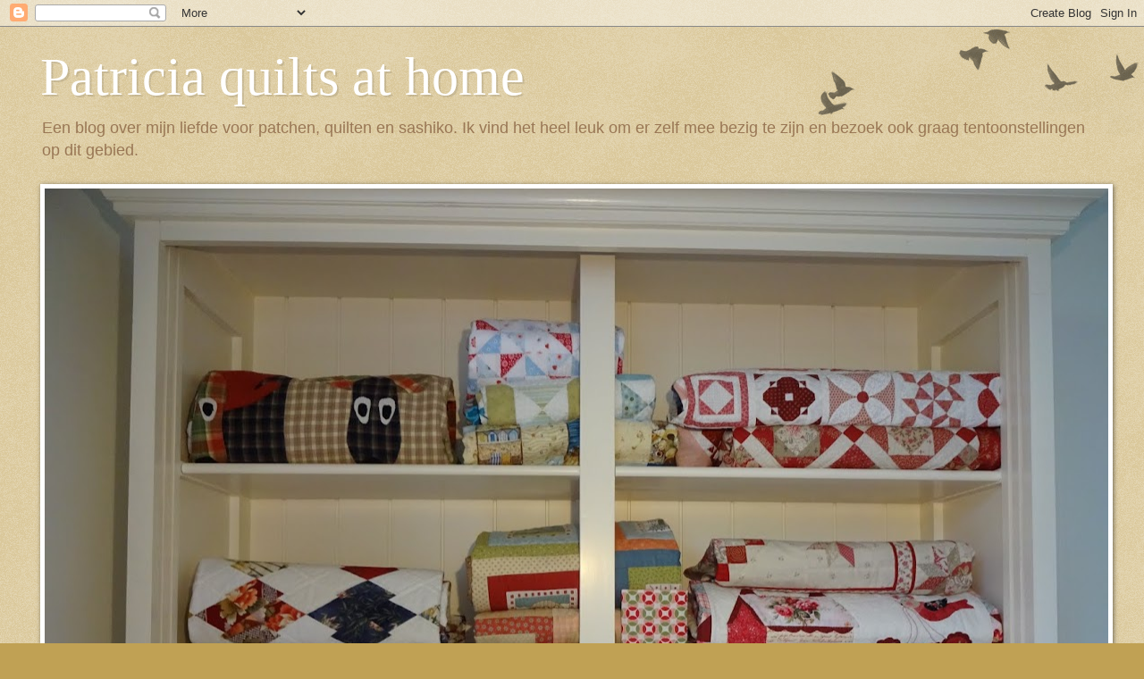

--- FILE ---
content_type: text/html; charset=UTF-8
request_url: https://quiltsathome.blogspot.com/2014/01/
body_size: 64808
content:
<!DOCTYPE html>
<html class='v2' dir='ltr' lang='nl'>
<head>
<link href='https://www.blogger.com/static/v1/widgets/4128112664-css_bundle_v2.css' rel='stylesheet' type='text/css'/>
<meta content='width=1100' name='viewport'/>
<meta content='text/html; charset=UTF-8' http-equiv='Content-Type'/>
<meta content='blogger' name='generator'/>
<link href='https://quiltsathome.blogspot.com/favicon.ico' rel='icon' type='image/x-icon'/>
<link href='https://quiltsathome.blogspot.com/2014/01/' rel='canonical'/>
<link rel="alternate" type="application/atom+xml" title="Patricia quilts at home - Atom" href="https://quiltsathome.blogspot.com/feeds/posts/default" />
<link rel="alternate" type="application/rss+xml" title="Patricia quilts at home - RSS" href="https://quiltsathome.blogspot.com/feeds/posts/default?alt=rss" />
<link rel="service.post" type="application/atom+xml" title="Patricia quilts at home - Atom" href="https://draft.blogger.com/feeds/832759504826457811/posts/default" />
<!--Can't find substitution for tag [blog.ieCssRetrofitLinks]-->
<meta content='https://quiltsathome.blogspot.com/2014/01/' property='og:url'/>
<meta content='Patricia quilts at home' property='og:title'/>
<meta content='Een blog over mijn liefde voor patchen, quilten en sashiko.
Ik vind het heel leuk om er zelf mee bezig te zijn en bezoek ook graag tentoonstellingen op dit gebied.' property='og:description'/>
<title>Patricia quilts at home: januari 2014</title>
<style id='page-skin-1' type='text/css'><!--
/*
-----------------------------------------------
Blogger Template Style
Name:     Watermark
Designer: Blogger
URL:      www.blogger.com
----------------------------------------------- */
/* Use this with templates/1ktemplate-*.html */
/* Content
----------------------------------------------- */
body {
font: normal normal 14px Arial, Tahoma, Helvetica, FreeSans, sans-serif;
color: #333333;
background: #c0a154 url(https://resources.blogblog.com/blogblog/data/1kt/watermark/body_background_birds.png) repeat scroll top left;
}
html body .content-outer {
min-width: 0;
max-width: 100%;
width: 100%;
}
.content-outer {
font-size: 92%;
}
a:link {
text-decoration:none;
color: #cc3300;
}
a:visited {
text-decoration:none;
color: #993322;
}
a:hover {
text-decoration:underline;
color: #ff3300;
}
.body-fauxcolumns .cap-top {
margin-top: 30px;
background: transparent url(https://resources.blogblog.com/blogblog/data/1kt/watermark/body_overlay_birds.png) no-repeat scroll top right;
height: 121px;
}
.content-inner {
padding: 0;
}
/* Header
----------------------------------------------- */
.header-inner .Header .titlewrapper,
.header-inner .Header .descriptionwrapper {
padding-left: 20px;
padding-right: 20px;
}
.Header h1 {
font: normal normal 60px Georgia, Utopia, 'Palatino Linotype', Palatino, serif;
color: #ffffff;
text-shadow: 2px 2px rgba(0, 0, 0, .1);
}
.Header h1 a {
color: #ffffff;
}
.Header .description {
font-size: 140%;
color: #997755;
}
/* Tabs
----------------------------------------------- */
.tabs-inner .section {
margin: 0 20px;
}
.tabs-inner .PageList, .tabs-inner .LinkList, .tabs-inner .Labels {
margin-left: -11px;
margin-right: -11px;
background-color: transparent;
border-top: 0 solid #ffffff;
border-bottom: 0 solid #ffffff;
-moz-box-shadow: 0 0 0 rgba(0, 0, 0, .3);
-webkit-box-shadow: 0 0 0 rgba(0, 0, 0, .3);
-goog-ms-box-shadow: 0 0 0 rgba(0, 0, 0, .3);
box-shadow: 0 0 0 rgba(0, 0, 0, .3);
}
.tabs-inner .PageList .widget-content,
.tabs-inner .LinkList .widget-content,
.tabs-inner .Labels .widget-content {
margin: -3px -11px;
background: transparent none  no-repeat scroll right;
}
.tabs-inner .widget ul {
padding: 2px 25px;
max-height: 34px;
background: transparent none no-repeat scroll left;
}
.tabs-inner .widget li {
border: none;
}
.tabs-inner .widget li a {
display: inline-block;
padding: .25em 1em;
font: normal normal 20px Georgia, Utopia, 'Palatino Linotype', Palatino, serif;
color: #cc3300;
border-right: 1px solid #c0a154;
}
.tabs-inner .widget li:first-child a {
border-left: 1px solid #c0a154;
}
.tabs-inner .widget li.selected a, .tabs-inner .widget li a:hover {
color: #000000;
}
/* Headings
----------------------------------------------- */
h2 {
font: normal normal 20px Georgia, Utopia, 'Palatino Linotype', Palatino, serif;
color: #000000;
margin: 0 0 .5em;
}
h2.date-header {
font: normal normal 16px Arial, Tahoma, Helvetica, FreeSans, sans-serif;
color: #997755;
}
/* Main
----------------------------------------------- */
.main-inner .column-center-inner,
.main-inner .column-left-inner,
.main-inner .column-right-inner {
padding: 0 5px;
}
.main-outer {
margin-top: 0;
background: transparent none no-repeat scroll top left;
}
.main-inner {
padding-top: 30px;
}
.main-cap-top {
position: relative;
}
.main-cap-top .cap-right {
position: absolute;
height: 0;
width: 100%;
bottom: 0;
background: transparent none repeat-x scroll bottom center;
}
.main-cap-top .cap-left {
position: absolute;
height: 245px;
width: 280px;
right: 0;
bottom: 0;
background: transparent none no-repeat scroll bottom left;
}
/* Posts
----------------------------------------------- */
.post-outer {
padding: 15px 20px;
margin: 0 0 25px;
background: transparent url(https://resources.blogblog.com/blogblog/data/1kt/watermark/post_background_birds.png) repeat scroll top left;
_background-image: none;
border: dotted 1px #ccbb99;
-moz-box-shadow: 0 0 0 rgba(0, 0, 0, .1);
-webkit-box-shadow: 0 0 0 rgba(0, 0, 0, .1);
-goog-ms-box-shadow: 0 0 0 rgba(0, 0, 0, .1);
box-shadow: 0 0 0 rgba(0, 0, 0, .1);
}
h3.post-title {
font: normal normal 30px Georgia, Utopia, 'Palatino Linotype', Palatino, serif;
margin: 0;
}
.comments h4 {
font: normal normal 30px Georgia, Utopia, 'Palatino Linotype', Palatino, serif;
margin: 1em 0 0;
}
.post-body {
font-size: 105%;
line-height: 1.5;
position: relative;
}
.post-header {
margin: 0 0 1em;
color: #997755;
}
.post-footer {
margin: 10px 0 0;
padding: 10px 0 0;
color: #997755;
border-top: dashed 1px #777777;
}
#blog-pager {
font-size: 140%
}
#comments .comment-author {
padding-top: 1.5em;
border-top: dashed 1px #777777;
background-position: 0 1.5em;
}
#comments .comment-author:first-child {
padding-top: 0;
border-top: none;
}
.avatar-image-container {
margin: .2em 0 0;
}
/* Comments
----------------------------------------------- */
.comments .comments-content .icon.blog-author {
background-repeat: no-repeat;
background-image: url([data-uri]);
}
.comments .comments-content .loadmore a {
border-top: 1px solid #777777;
border-bottom: 1px solid #777777;
}
.comments .continue {
border-top: 2px solid #777777;
}
/* Widgets
----------------------------------------------- */
.widget ul, .widget #ArchiveList ul.flat {
padding: 0;
list-style: none;
}
.widget ul li, .widget #ArchiveList ul.flat li {
padding: .35em 0;
text-indent: 0;
border-top: dashed 1px #777777;
}
.widget ul li:first-child, .widget #ArchiveList ul.flat li:first-child {
border-top: none;
}
.widget .post-body ul {
list-style: disc;
}
.widget .post-body ul li {
border: none;
}
.widget .zippy {
color: #777777;
}
.post-body img, .post-body .tr-caption-container, .Profile img, .Image img,
.BlogList .item-thumbnail img {
padding: 5px;
background: #fff;
-moz-box-shadow: 1px 1px 5px rgba(0, 0, 0, .5);
-webkit-box-shadow: 1px 1px 5px rgba(0, 0, 0, .5);
-goog-ms-box-shadow: 1px 1px 5px rgba(0, 0, 0, .5);
box-shadow: 1px 1px 5px rgba(0, 0, 0, .5);
}
.post-body img, .post-body .tr-caption-container {
padding: 8px;
}
.post-body .tr-caption-container {
color: #333333;
}
.post-body .tr-caption-container img {
padding: 0;
background: transparent;
border: none;
-moz-box-shadow: 0 0 0 rgba(0, 0, 0, .1);
-webkit-box-shadow: 0 0 0 rgba(0, 0, 0, .1);
-goog-ms-box-shadow: 0 0 0 rgba(0, 0, 0, .1);
box-shadow: 0 0 0 rgba(0, 0, 0, .1);
}
/* Footer
----------------------------------------------- */
.footer-outer {
color:#ccbb99;
background: #330000 url(https://resources.blogblog.com/blogblog/data/1kt/watermark/body_background_navigator.png) repeat scroll top left;
}
.footer-outer a {
color: #ff7755;
}
.footer-outer a:visited {
color: #dd5533;
}
.footer-outer a:hover {
color: #ff9977;
}
.footer-outer .widget h2 {
color: #eeddbb;
}
/* Mobile
----------------------------------------------- */
body.mobile  {
background-size: 100% auto;
}
.mobile .body-fauxcolumn-outer {
background: transparent none repeat scroll top left;
}
html .mobile .mobile-date-outer {
border-bottom: none;
background: transparent url(https://resources.blogblog.com/blogblog/data/1kt/watermark/post_background_birds.png) repeat scroll top left;
_background-image: none;
margin-bottom: 10px;
}
.mobile .main-inner .date-outer {
padding: 0;
}
.mobile .main-inner .date-header {
margin: 10px;
}
.mobile .main-cap-top {
z-index: -1;
}
.mobile .content-outer {
font-size: 100%;
}
.mobile .post-outer {
padding: 10px;
}
.mobile .main-cap-top .cap-left {
background: transparent none no-repeat scroll bottom left;
}
.mobile .body-fauxcolumns .cap-top {
margin: 0;
}
.mobile-link-button {
background: transparent url(https://resources.blogblog.com/blogblog/data/1kt/watermark/post_background_birds.png) repeat scroll top left;
}
.mobile-link-button a:link, .mobile-link-button a:visited {
color: #cc3300;
}
.mobile-index-date .date-header {
color: #997755;
}
.mobile-index-contents {
color: #333333;
}
.mobile .tabs-inner .section {
margin: 0;
}
.mobile .tabs-inner .PageList {
margin-left: 0;
margin-right: 0;
}
.mobile .tabs-inner .PageList .widget-content {
margin: 0;
color: #000000;
background: transparent url(https://resources.blogblog.com/blogblog/data/1kt/watermark/post_background_birds.png) repeat scroll top left;
}
.mobile .tabs-inner .PageList .widget-content .pagelist-arrow {
border-left: 1px solid #c0a154;
}

--></style>
<style id='template-skin-1' type='text/css'><!--
body {
min-width: 1230px;
}
.content-outer, .content-fauxcolumn-outer, .region-inner {
min-width: 1230px;
max-width: 1230px;
_width: 1230px;
}
.main-inner .columns {
padding-left: 230px;
padding-right: 230px;
}
.main-inner .fauxcolumn-center-outer {
left: 230px;
right: 230px;
/* IE6 does not respect left and right together */
_width: expression(this.parentNode.offsetWidth -
parseInt("230px") -
parseInt("230px") + 'px');
}
.main-inner .fauxcolumn-left-outer {
width: 230px;
}
.main-inner .fauxcolumn-right-outer {
width: 230px;
}
.main-inner .column-left-outer {
width: 230px;
right: 100%;
margin-left: -230px;
}
.main-inner .column-right-outer {
width: 230px;
margin-right: -230px;
}
#layout {
min-width: 0;
}
#layout .content-outer {
min-width: 0;
width: 800px;
}
#layout .region-inner {
min-width: 0;
width: auto;
}
body#layout div.add_widget {
padding: 8px;
}
body#layout div.add_widget a {
margin-left: 32px;
}
--></style>
<link href='https://draft.blogger.com/dyn-css/authorization.css?targetBlogID=832759504826457811&amp;zx=ab9e2074-78c0-4cd4-b81e-f99403d00703' media='none' onload='if(media!=&#39;all&#39;)media=&#39;all&#39;' rel='stylesheet'/><noscript><link href='https://draft.blogger.com/dyn-css/authorization.css?targetBlogID=832759504826457811&amp;zx=ab9e2074-78c0-4cd4-b81e-f99403d00703' rel='stylesheet'/></noscript>
<meta name='google-adsense-platform-account' content='ca-host-pub-1556223355139109'/>
<meta name='google-adsense-platform-domain' content='blogspot.com'/>

</head>
<body class='loading variant-birds'>
<div class='navbar section' id='navbar' name='Navbar'><div class='widget Navbar' data-version='1' id='Navbar1'><script type="text/javascript">
    function setAttributeOnload(object, attribute, val) {
      if(window.addEventListener) {
        window.addEventListener('load',
          function(){ object[attribute] = val; }, false);
      } else {
        window.attachEvent('onload', function(){ object[attribute] = val; });
      }
    }
  </script>
<div id="navbar-iframe-container"></div>
<script type="text/javascript" src="https://apis.google.com/js/platform.js"></script>
<script type="text/javascript">
      gapi.load("gapi.iframes:gapi.iframes.style.bubble", function() {
        if (gapi.iframes && gapi.iframes.getContext) {
          gapi.iframes.getContext().openChild({
              url: 'https://draft.blogger.com/navbar/832759504826457811?origin\x3dhttps://quiltsathome.blogspot.com',
              where: document.getElementById("navbar-iframe-container"),
              id: "navbar-iframe"
          });
        }
      });
    </script><script type="text/javascript">
(function() {
var script = document.createElement('script');
script.type = 'text/javascript';
script.src = '//pagead2.googlesyndication.com/pagead/js/google_top_exp.js';
var head = document.getElementsByTagName('head')[0];
if (head) {
head.appendChild(script);
}})();
</script>
</div></div>
<div class='body-fauxcolumns'>
<div class='fauxcolumn-outer body-fauxcolumn-outer'>
<div class='cap-top'>
<div class='cap-left'></div>
<div class='cap-right'></div>
</div>
<div class='fauxborder-left'>
<div class='fauxborder-right'></div>
<div class='fauxcolumn-inner'>
</div>
</div>
<div class='cap-bottom'>
<div class='cap-left'></div>
<div class='cap-right'></div>
</div>
</div>
</div>
<div class='content'>
<div class='content-fauxcolumns'>
<div class='fauxcolumn-outer content-fauxcolumn-outer'>
<div class='cap-top'>
<div class='cap-left'></div>
<div class='cap-right'></div>
</div>
<div class='fauxborder-left'>
<div class='fauxborder-right'></div>
<div class='fauxcolumn-inner'>
</div>
</div>
<div class='cap-bottom'>
<div class='cap-left'></div>
<div class='cap-right'></div>
</div>
</div>
</div>
<div class='content-outer'>
<div class='content-cap-top cap-top'>
<div class='cap-left'></div>
<div class='cap-right'></div>
</div>
<div class='fauxborder-left content-fauxborder-left'>
<div class='fauxborder-right content-fauxborder-right'></div>
<div class='content-inner'>
<header>
<div class='header-outer'>
<div class='header-cap-top cap-top'>
<div class='cap-left'></div>
<div class='cap-right'></div>
</div>
<div class='fauxborder-left header-fauxborder-left'>
<div class='fauxborder-right header-fauxborder-right'></div>
<div class='region-inner header-inner'>
<div class='header section' id='header' name='Koptekst'><div class='widget Header' data-version='1' id='Header1'>
<div id='header-inner'>
<div class='titlewrapper'>
<h1 class='title'>
<a href='https://quiltsathome.blogspot.com/'>
Patricia quilts at home
</a>
</h1>
</div>
<div class='descriptionwrapper'>
<p class='description'><span>Een blog over mijn liefde voor patchen, quilten en sashiko.
Ik vind het heel leuk om er zelf mee bezig te zijn en bezoek ook graag tentoonstellingen op dit gebied.</span></p>
</div>
</div>
</div></div>
</div>
</div>
<div class='header-cap-bottom cap-bottom'>
<div class='cap-left'></div>
<div class='cap-right'></div>
</div>
</div>
</header>
<div class='tabs-outer'>
<div class='tabs-cap-top cap-top'>
<div class='cap-left'></div>
<div class='cap-right'></div>
</div>
<div class='fauxborder-left tabs-fauxborder-left'>
<div class='fauxborder-right tabs-fauxborder-right'></div>
<div class='region-inner tabs-inner'>
<div class='tabs section' id='crosscol' name='Alle kolommen'><div class='widget Image' data-version='1' id='Image6'>
<h2>Patricia</h2>
<div class='widget-content'>
<img alt='Patricia' height='893' id='Image6_img' src='https://blogger.googleusercontent.com/img/b/R29vZ2xl/AVvXsEgjIzacKlelfUnjr1e1dIiSjUgxjM1MlYSjeupSulSga-ZraS12chYzpeGDKVmQfBRS_HrpFXYgs2W56VwoORFPv_Qz3SgFCr8eDKn4eJ-rmi_hzvUOUl8Hvc40h06Lm0Zns16qTRT-LXI/s1190/DSC03688.JPG' width='1190'/>
<br/>
</div>
<div class='clear'></div>
</div></div>
<div class='tabs no-items section' id='crosscol-overflow' name='Cross-Column 2'></div>
</div>
</div>
<div class='tabs-cap-bottom cap-bottom'>
<div class='cap-left'></div>
<div class='cap-right'></div>
</div>
</div>
<div class='main-outer'>
<div class='main-cap-top cap-top'>
<div class='cap-left'></div>
<div class='cap-right'></div>
</div>
<div class='fauxborder-left main-fauxborder-left'>
<div class='fauxborder-right main-fauxborder-right'></div>
<div class='region-inner main-inner'>
<div class='columns fauxcolumns'>
<div class='fauxcolumn-outer fauxcolumn-center-outer'>
<div class='cap-top'>
<div class='cap-left'></div>
<div class='cap-right'></div>
</div>
<div class='fauxborder-left'>
<div class='fauxborder-right'></div>
<div class='fauxcolumn-inner'>
</div>
</div>
<div class='cap-bottom'>
<div class='cap-left'></div>
<div class='cap-right'></div>
</div>
</div>
<div class='fauxcolumn-outer fauxcolumn-left-outer'>
<div class='cap-top'>
<div class='cap-left'></div>
<div class='cap-right'></div>
</div>
<div class='fauxborder-left'>
<div class='fauxborder-right'></div>
<div class='fauxcolumn-inner'>
</div>
</div>
<div class='cap-bottom'>
<div class='cap-left'></div>
<div class='cap-right'></div>
</div>
</div>
<div class='fauxcolumn-outer fauxcolumn-right-outer'>
<div class='cap-top'>
<div class='cap-left'></div>
<div class='cap-right'></div>
</div>
<div class='fauxborder-left'>
<div class='fauxborder-right'></div>
<div class='fauxcolumn-inner'>
</div>
</div>
<div class='cap-bottom'>
<div class='cap-left'></div>
<div class='cap-right'></div>
</div>
</div>
<!-- corrects IE6 width calculation -->
<div class='columns-inner'>
<div class='column-center-outer'>
<div class='column-center-inner'>
<div class='main section' id='main' name='Algemeen'><div class='widget Blog' data-version='1' id='Blog1'>
<div class='blog-posts hfeed'>

          <div class="date-outer">
        
<h2 class='date-header'><span>dinsdag 28 januari 2014</span></h2>

          <div class="date-posts">
        
<div class='post-outer'>
<div class='post hentry uncustomized-post-template' itemprop='blogPost' itemscope='itemscope' itemtype='http://schema.org/BlogPosting'>
<meta content='https://blogger.googleusercontent.com/img/b/R29vZ2xl/AVvXsEgv3acyE257jC5f0mxn18Hu5o7lxqk4fR0Wmj0V2H_3rngJvjk_jprSXHNU2HyuVMCegpzA7o1NNq_O5rAasyGyeHBk8K3QeS8baRZSUwZt8gTUxDGNBXEKVqImrbHeQzqlmd3ruQqQqJPL/s1600/DSC07806.JPG' itemprop='image_url'/>
<meta content='832759504826457811' itemprop='blogId'/>
<meta content='8935588339186415835' itemprop='postId'/>
<a name='8935588339186415835'></a>
<h3 class='post-title entry-title' itemprop='name'>
<a href='https://quiltsathome.blogspot.com/2014/01/nieuw-blok-van-de-sweetheart-houses-af.html'>Nieuw blok van de Sweetheart Houses af + Bee's</a>
</h3>
<div class='post-header'>
<div class='post-header-line-1'></div>
</div>
<div class='post-body entry-content' id='post-body-8935588339186415835' itemprop='description articleBody'>
<div class="separator" style="clear: both; text-align: center;">
<span style="color: #cc0000; font-family: Georgia, Times New Roman, serif;"><b>Beste allemaal,</b></span></div>
<div class="separator" style="clear: both; text-align: center;">
<span style="color: #cc0000; font-family: Georgia, Times New Roman, serif;"><b><br /></b></span></div>
<div class="separator" style="clear: both; text-align: center;">
<span style="color: #cc0000; font-family: Georgia, Times New Roman, serif;"><b>Ik was nog enkele leuke dagen vergeten te vermelden.</b></span></div>
<div class="separator" style="clear: both; text-align: center;">
<span style="color: #cc0000; font-family: Georgia, Times New Roman, serif;"><b>dus daarom haal ik bij deze nog even wat herinneringen op.</b></span></div>
<div class="separator" style="clear: both; text-align: center;">
<br /></div>
<div class="separator" style="clear: both; text-align: center;">
<a href="https://blogger.googleusercontent.com/img/b/R29vZ2xl/AVvXsEgv3acyE257jC5f0mxn18Hu5o7lxqk4fR0Wmj0V2H_3rngJvjk_jprSXHNU2HyuVMCegpzA7o1NNq_O5rAasyGyeHBk8K3QeS8baRZSUwZt8gTUxDGNBXEKVqImrbHeQzqlmd3ruQqQqJPL/s1600/DSC07806.JPG" imageanchor="1" style="margin-left: 1em; margin-right: 1em;"><img border="0" height="240" src="https://blogger.googleusercontent.com/img/b/R29vZ2xl/AVvXsEgv3acyE257jC5f0mxn18Hu5o7lxqk4fR0Wmj0V2H_3rngJvjk_jprSXHNU2HyuVMCegpzA7o1NNq_O5rAasyGyeHBk8K3QeS8baRZSUwZt8gTUxDGNBXEKVqImrbHeQzqlmd3ruQqQqJPL/s1600/DSC07806.JPG" width="320" /></a></div>
<br />
<div class="separator" style="clear: both; text-align: center;">
<span style="color: #cc0000; font-family: Georgia, Times New Roman, serif;"><b>18 januari hadden we een gezellige High Tea&nbsp;</b></span></div>
<div class="separator" style="clear: both; text-align: center;">
<span style="color: #cc0000; font-family: Georgia, Times New Roman, serif;"><b>vanwege ons 5-jarig bestaan</b></span></div>
<div class="separator" style="clear: both; text-align: center;">
<span style="color: #cc0000; font-family: Georgia, Times New Roman, serif;"><b>met de quiltsters die bij Yvonne bijeen komen.</b></span></div>
<div class="separator" style="clear: both; text-align: center;">
<span style="color: #cc0000; font-family: Georgia, Times New Roman, serif;"><b>Ter ere van deze dag is ook onze naam veranderd&nbsp;</b></span></div>
<div class="separator" style="clear: both; text-align: center;">
<span style="color: #cc0000; font-family: Georgia, Times New Roman, serif;"><b>naar 'The Divine Nine' en&nbsp;</b></span></div>
<div class="separator" style="clear: both; text-align: center;">
<span style="color: #cc0000; font-family: Georgia, Times New Roman, serif;"><b>dat slaat natuurlijk op onze goddelijk mooie quilts !</b></span></div>
<div class="separator" style="clear: both; text-align: center;">
<br /></div>
<div class="separator" style="clear: both; text-align: center;">
<a href="https://blogger.googleusercontent.com/img/b/R29vZ2xl/AVvXsEguiEMu-mKSEodPGX9OrvNruifqejK-SMtE83rF82nbw_LEhYUzdUS87-Ya5f9feoxNPRhOHzfHXvnGw0B44zFbkOoKPwM2HxFCF3qdqUVAnYu6g2v4o8DxPgNzSsSC4d4jeO-1lTYCza9n/s1600/DSC07807.JPG" imageanchor="1" style="margin-left: 1em; margin-right: 1em;"><img border="0" height="240" src="https://blogger.googleusercontent.com/img/b/R29vZ2xl/AVvXsEguiEMu-mKSEodPGX9OrvNruifqejK-SMtE83rF82nbw_LEhYUzdUS87-Ya5f9feoxNPRhOHzfHXvnGw0B44zFbkOoKPwM2HxFCF3qdqUVAnYu6g2v4o8DxPgNzSsSC4d4jeO-1lTYCza9n/s1600/DSC07807.JPG" width="320" /></a></div>
<div class="separator" style="clear: both; text-align: center;">
<br /></div>
<div class="separator" style="clear: both; text-align: center;">
<span style="color: #cc0000; font-family: Georgia, Times New Roman, serif;"><b>Het lekkers ging er ook met genoegen in, mag ik wel zegggen.</b></span></div>
<div class="separator" style="clear: both; text-align: center;">
<span style="color: #cc0000; font-family: Georgia, Times New Roman, serif;"><b>Tonnetje rond togen we aan het eind van de middag naar huis,&nbsp;</b></span></div>
<div class="separator" style="clear: both; text-align: center;">
<span style="color: #cc0000; font-family: Georgia, Times New Roman, serif;"><b>ik denk niet dat er nog iemand veel gegeten heeft bij het avondeten, die avond.</b></span></div>
<br />
<div class="separator" style="clear: both; text-align: center;">
<a href="https://blogger.googleusercontent.com/img/b/R29vZ2xl/AVvXsEgdnMqcefygJcnom8e6bp8Bpm0czxPBoeEYUgLFiFKg5RXg26AZFvaXoHSk4S4NmgWXZIlVuiU-cYURkJ9YZPBY5UJ_ZuEn2Us3xBIg7hY9z5aiLaPVanymLGEKkA_x8eh72QzfeVHStj6I/s1600/DSC07809.JPG" imageanchor="1" style="margin-left: 1em; margin-right: 1em;"><img border="0" height="240" src="https://blogger.googleusercontent.com/img/b/R29vZ2xl/AVvXsEgdnMqcefygJcnom8e6bp8Bpm0czxPBoeEYUgLFiFKg5RXg26AZFvaXoHSk4S4NmgWXZIlVuiU-cYURkJ9YZPBY5UJ_ZuEn2Us3xBIg7hY9z5aiLaPVanymLGEKkA_x8eh72QzfeVHStj6I/s1600/DSC07809.JPG" width="320" /></a></div>
<div class="separator" style="clear: both; text-align: center;">
<br /></div>
<div class="separator" style="clear: both; text-align: center;">
<br /></div>
<div class="separator" style="clear: both; text-align: center;">
<span style="color: #cc0000; font-family: Georgia, Times New Roman, serif;"><b>Afgelopen woensdag was er weer de Bee bij mij thuis.</b></span></div>
<div class="separator" style="clear: both; text-align: center;">
<span style="color: #cc0000; font-family: Georgia, Times New Roman, serif;"><b>Anja was wat vroeger gekomen&nbsp;</b></span></div>
<div class="separator" style="clear: both; text-align: center;">
<span style="color: #cc0000; font-family: Georgia, Times New Roman, serif;"><b>zodat we alvast een begin konden maken&nbsp;</b></span></div>
<div class="separator" style="clear: both; text-align: center;">
<span style="color: #cc0000; font-family: Georgia, Times New Roman, serif;"><b>met het doorpitten van deze leuke kleurige quilt.</b></span></div>
<div class="separator" style="clear: both; text-align: center;">
<br /></div>
<div class="separator" style="clear: both; text-align: center;">
<a href="https://blogger.googleusercontent.com/img/b/R29vZ2xl/AVvXsEihp1kF5XupPuJ7-u5QXmLZ7EnrfyjD4Hp1NghmY6qgaNJh6S_vUDEMGBnAEF5Lbsp1_sixB04wgTMMCbwGqbCttIdmI33_DKXvHLYC5XvYUlpGkc3rkHktWH7Dh8PvojT5cC3RbX9lsM4z/s1600/DSC07810.JPG" imageanchor="1" style="margin-left: 1em; margin-right: 1em;"><img border="0" height="240" src="https://blogger.googleusercontent.com/img/b/R29vZ2xl/AVvXsEihp1kF5XupPuJ7-u5QXmLZ7EnrfyjD4Hp1NghmY6qgaNJh6S_vUDEMGBnAEF5Lbsp1_sixB04wgTMMCbwGqbCttIdmI33_DKXvHLYC5XvYUlpGkc3rkHktWH7Dh8PvojT5cC3RbX9lsM4z/s1600/DSC07810.JPG" width="320" /></a></div>
<div class="separator" style="clear: both; text-align: center;">
<br /></div>
<div class="separator" style="clear: both; text-align: center;">
<span style="color: #cc0000; font-family: Georgia, Times New Roman, serif;"><b>Anja heeft deze kleuren gekozen&nbsp;</b></span></div>
<div class="separator" style="clear: both; text-align: center;">
<span style="color: #cc0000; font-family: Georgia, Times New Roman, serif;"><b>omdat ze haar herinneren aan de kleuren van Ierland,&nbsp;</b></span></div>
<div class="separator" style="clear: both; text-align: center;">
<span style="color: #cc0000; font-family: Georgia, Times New Roman, serif;"><b>het land waar ze verliefd op is.</b></span></div>
<br />
<div class="separator" style="clear: both; text-align: center;">
<a href="https://blogger.googleusercontent.com/img/b/R29vZ2xl/AVvXsEgmk4PLDNrnjWY_ejfyLQTImCQQVBxvMaAqV_Uf0lRx4Nmz2w6wBgp9cKdxOFysLTRJr4thYUeP4EV0GwM8LCL8SFOV3lSNTOEOTtqT3roqIupYok59WD_7rKITDNsGGaKdB-BlV3IGiIhg/s1600/DSC07811.JPG" imageanchor="1" style="margin-left: 1em; margin-right: 1em;"><img border="0" height="240" src="https://blogger.googleusercontent.com/img/b/R29vZ2xl/AVvXsEgmk4PLDNrnjWY_ejfyLQTImCQQVBxvMaAqV_Uf0lRx4Nmz2w6wBgp9cKdxOFysLTRJr4thYUeP4EV0GwM8LCL8SFOV3lSNTOEOTtqT3roqIupYok59WD_7rKITDNsGGaKdB-BlV3IGiIhg/s1600/DSC07811.JPG" width="320" /></a></div>
<div class="separator" style="clear: both; text-align: center;">
<br /></div>
<div class="separator" style="clear: both; text-align: center;">
<span style="color: #cc0000; font-family: Georgia, Times New Roman, serif;"><b>Helaas bleek haar achterkant toch net wat te krap te zijn,</b></span></div>
<div class="separator" style="clear: both; text-align: center;">
<span style="color: #cc0000; font-family: Georgia, Times New Roman, serif;"><b>dus gaat ze die nu nog wat groter maken.</b></span></div>
<div style="text-align: center;">
<br /></div>
<div class="separator" style="clear: both; text-align: center;">
<a href="https://blogger.googleusercontent.com/img/b/R29vZ2xl/AVvXsEhc1_T9osyPu0Ihd54KSdPrCUodldWAmiV0JihbiS3e2EoidFu_u2ks0B3eKO_CXlhH6v2wsgCnIKDHoSHvhbJpNJG1bkDr6hywpLlhhouJ6OHg5TCHzF63SXWsP9UQ2b6ptEMU8mZm72L0/s1600/DSC07813.JPG" imageanchor="1" style="margin-left: 1em; margin-right: 1em;"><img border="0" height="240" src="https://blogger.googleusercontent.com/img/b/R29vZ2xl/AVvXsEhc1_T9osyPu0Ihd54KSdPrCUodldWAmiV0JihbiS3e2EoidFu_u2ks0B3eKO_CXlhH6v2wsgCnIKDHoSHvhbJpNJG1bkDr6hywpLlhhouJ6OHg5TCHzF63SXWsP9UQ2b6ptEMU8mZm72L0/s1600/DSC07813.JPG" width="320" /></a></div>
<div class="separator" style="clear: both; text-align: center;">
<br /></div>
<div class="separator" style="clear: both; text-align: center;">
<span style="color: #cc0000; font-family: Georgia, Times New Roman, serif;"><b>Renee heeft hard gewerkt en haar rondjes al aan diepgrijze stof gezet.</b></span></div>
<div class="separator" style="clear: both; text-align: center;">
<span style="color: #cc0000; font-family: Georgia, Times New Roman, serif;"><b>de kleuren komen op deze foto niet zo goed uit.&nbsp;</b></span></div>
<div class="separator" style="clear: both; text-align: center;">
<span style="color: #cc0000; font-family: Georgia, Times New Roman, serif;"><b>in het echt is het veel mooier.</b></span></div>
<div class="separator" style="clear: both; text-align: center;">
<br /></div>
<div class="separator" style="clear: both; text-align: center;">
<br /></div>
<div class="separator" style="clear: both; text-align: center;">
<br /></div>
<div class="separator" style="clear: both; text-align: center;">
<a href="https://blogger.googleusercontent.com/img/b/R29vZ2xl/AVvXsEjhIO-l4X_OM1K8GNoxydCMcMZgBoxwEyChFXaljU1Q4WxXOq6zn13ZLd0pIn-aMkk1fUBVUv1NHw10lAX1gFHpb6NSpWAvPHhff-JRrTTis82g36ljN6NW0ftox56M46nA1-1WCUlPoWue/s1600/DSC07824.JPG" imageanchor="1" style="margin-left: 1em; margin-right: 1em;"><img border="0" height="240" src="https://blogger.googleusercontent.com/img/b/R29vZ2xl/AVvXsEjhIO-l4X_OM1K8GNoxydCMcMZgBoxwEyChFXaljU1Q4WxXOq6zn13ZLd0pIn-aMkk1fUBVUv1NHw10lAX1gFHpb6NSpWAvPHhff-JRrTTis82g36ljN6NW0ftox56M46nA1-1WCUlPoWue/s1600/DSC07824.JPG" width="320" /></a></div>
<div class="separator" style="clear: both; text-align: center;">
<br /></div>
<div class="separator" style="clear: both; text-align: center;">
<span style="color: #cc0000; font-family: Georgia, Times New Roman, serif;"><b>Zoals je hierboven kunt zien heb ik weer een huis af&nbsp;</b></span></div>
<div class="separator" style="clear: both; text-align: center;">
<span style="color: #cc0000; font-family: Georgia, Times New Roman, serif;"><b>en ben ook al begonnen met het volgende blok.</b></span></div>
<div class="separator" style="clear: both; text-align: center;">
<br /></div>
<div class="separator" style="clear: both; text-align: center;">
<br /></div>
<br />
<div class="separator" style="clear: both; text-align: center;">
<a href="https://blogger.googleusercontent.com/img/b/R29vZ2xl/AVvXsEgIt8HSWb_gdYMx5gvgdYijwxE_Xnfgz8VmOyNgIc1Op_wy4DSeidXKyD3Oa3NMbQEvl-RNVPr1cBNesfgqYxcehhhZbTJjNvxtL1xqcZs51kxo0RFDhVeioucJUfMnoMAwRLN1kppsnlxB/s1600/DSC07826.JPG" imageanchor="1" style="margin-left: 1em; margin-right: 1em;"><img border="0" height="240" src="https://blogger.googleusercontent.com/img/b/R29vZ2xl/AVvXsEgIt8HSWb_gdYMx5gvgdYijwxE_Xnfgz8VmOyNgIc1Op_wy4DSeidXKyD3Oa3NMbQEvl-RNVPr1cBNesfgqYxcehhhZbTJjNvxtL1xqcZs51kxo0RFDhVeioucJUfMnoMAwRLN1kppsnlxB/s1600/DSC07826.JPG" width="320" /></a></div>
<div class="separator" style="clear: both; text-align: center;">
<br /></div>
<div class="separator" style="clear: both; text-align: center;">
<span style="color: #cc0000; font-family: Georgia, Times New Roman, serif;"><b>Op 23 januari hadden we nog een Bee bij Yvonne.</b></span></div>
<div class="separator" style="clear: both; text-align: center;">
<span style="color: #cc0000; font-family: Georgia, Times New Roman, serif;"><b>H. kon het laatste steekje maken van deze mooie Kerstboomquilt</b></span></div>
<br />
<div class="separator" style="clear: both; text-align: center;">
<a href="https://blogger.googleusercontent.com/img/b/R29vZ2xl/AVvXsEgXXV2jvXems6JfCj55Mv-efxfyvj_4nvn44LS9_2RoogLuT3zujzFQ7Im_m_ePb46QSwvrilBETj1Zlxvki5NYhjCBEaJW8pPdlPr8YVfS8Z-3C8DKlXJoUCWCHj-pdu_uMT5qi6uTzoDM/s1600/DSC07827.JPG" imageanchor="1" style="margin-left: 1em; margin-right: 1em;"><img border="0" height="240" src="https://blogger.googleusercontent.com/img/b/R29vZ2xl/AVvXsEgXXV2jvXems6JfCj55Mv-efxfyvj_4nvn44LS9_2RoogLuT3zujzFQ7Im_m_ePb46QSwvrilBETj1Zlxvki5NYhjCBEaJW8pPdlPr8YVfS8Z-3C8DKlXJoUCWCHj-pdu_uMT5qi6uTzoDM/s1600/DSC07827.JPG" width="320" /></a></div>
<div class="separator" style="clear: both; text-align: center;">
<br /></div>
<div class="separator" style="clear: both; text-align: center;">
<span style="color: #cc0000; font-family: Georgia, Times New Roman, serif;"><b>... en ze heeft een paar houten knoopjes gevonden die er leuk bij passen.</b></span></div>
<br />
<div class="separator" style="clear: both; text-align: center;">
<a href="https://blogger.googleusercontent.com/img/b/R29vZ2xl/AVvXsEgSx3Lv3Utu1OGT_HeRUqPRjtySqRFiZzPS9E1ZFFqwhXoEGHtg8f_rRGQ1-xG0K6XDfEp1tUvSn_sUfn5saQ1G8S6qyAhqfZ7T69VNPjesSts-vnGruhy28mSpLwhNLSxyDhpyzTptfzTr/s1600/DSC07829.JPG" imageanchor="1" style="margin-left: 1em; margin-right: 1em;"><img border="0" height="240" src="https://blogger.googleusercontent.com/img/b/R29vZ2xl/AVvXsEgSx3Lv3Utu1OGT_HeRUqPRjtySqRFiZzPS9E1ZFFqwhXoEGHtg8f_rRGQ1-xG0K6XDfEp1tUvSn_sUfn5saQ1G8S6qyAhqfZ7T69VNPjesSts-vnGruhy28mSpLwhNLSxyDhpyzTptfzTr/s1600/DSC07829.JPG" width="320" /></a></div>
<div class="separator" style="clear: both; text-align: center;">
<br /></div>
<div class="separator" style="clear: both; text-align: center;">
<span style="color: #cc0000; font-family: Georgia, Times New Roman, serif;"><b>Op de terugweg van Rotterdam kon ik nog even langsgaan&nbsp;</b></span></div>
<div class="separator" style="clear: both; text-align: center;">
<span style="color: #cc0000; font-family: Georgia, Times New Roman, serif;"><b>bij de Stitch Cottage in Den Haag.</b></span></div>
<div class="separator" style="clear: both; text-align: center;">
<span style="color: #cc0000; font-family: Georgia, Times New Roman, serif;"><b>Daar vond ik deze mooie stoffen die ik nog miste ....</b></span></div>
<div class="separator" style="clear: both; text-align: center;">
<span style="color: #cc0000; font-family: Georgia, Times New Roman, serif;"><b>Tja, ik ben laatst op bezoek geweest bij een quiltster&nbsp;</b></span></div>
<div class="separator" style="clear: both; text-align: center;">
<span style="color: #cc0000; font-family: Georgia, Times New Roman, serif;"><b>die echt vele mooie stofjes had liggen.</b></span></div>
<div class="separator" style="clear: both; text-align: center;">
<span style="color: #cc0000; font-family: Georgia, Times New Roman, serif;"><b>En toen realiseerde ik me dat ik altijd denk dat ik veel heb,&nbsp;</b></span></div>
<div class="separator" style="clear: both; text-align: center;">
<span style="color: #cc0000; font-family: Georgia, Times New Roman, serif;"><b>maar dat dat echt wel meevalt !</b></span></div>
<div class="separator" style="clear: both; text-align: center;">
<span style="color: #cc0000; font-family: Georgia, Times New Roman, serif;"><b>Elke keer als ik iemand bezoek blijkt die veel &nbsp;meer te hebben dan ik.</b></span></div>
<div class="separator" style="clear: both; text-align: center;">
<span style="color: #cc0000; font-family: Georgia, Times New Roman, serif;"><b>En ja, ik wil ook dat al die leuke quiltwinkels blijven voortbestaan !</b></span></div>
<div class="separator" style="clear: both; text-align: center;">
<span style="color: #cc0000; font-family: Georgia, Times New Roman, serif;"><b>Nou, ik heb mijn best weer gedaan.</b></span></div>
<div class="separator" style="clear: both; text-align: center;">
<span style="color: #cc0000; font-family: Georgia, Times New Roman, serif;"><b>(Hihi)</b></span></div>
<div class="separator" style="clear: both; text-align: center;">
<span style="color: #cc0000; font-family: Georgia, Times New Roman, serif;"><b><br /></b></span></div>
<div class="separator" style="clear: both; text-align: center;">
<span style="color: #cc0000; font-family: Georgia, Times New Roman, serif;"><b>Groetjes, Patricia</b></span></div>
<div class="separator" style="clear: both; text-align: center;">
<span style="color: #cc0000; font-family: Georgia, Times New Roman, serif;"><b><br /></b></span></div>
<div class="separator" style="clear: both; text-align: center;">
<br /></div>
<div class="separator" style="clear: both; text-align: center;">
<span style="color: #cc0000; font-family: Georgia, Times New Roman, serif;"><b><br /></b></span></div>
<div class="separator" style="clear: both; text-align: center;">
<span style="color: #cc0000; font-family: Georgia, Times New Roman, serif;"><b><br /></b></span></div>
<div class="separator" style="clear: both; text-align: center;">
<span style="color: #cc0000; font-family: Georgia, Times New Roman, serif;"><b><br /></b></span></div>
<div class="separator" style="clear: both; text-align: center;">
<span style="color: #cc0000; font-family: Georgia, Times New Roman, serif;"><b><br /></b></span></div>
<div class="separator" style="clear: both; text-align: center;">
<span style="color: #cc0000; font-family: Georgia, Times New Roman, serif;"><b><br /></b></span></div>
<div class="separator" style="clear: both; text-align: center;">
<span style="color: #cc0000; font-family: Georgia, Times New Roman, serif;"><b><br /></b></span></div>
<div class="separator" style="clear: both; text-align: center;">
<span style="color: #cc0000; font-family: Georgia, Times New Roman, serif;"><b><br /></b></span></div>
<div class="separator" style="clear: both; text-align: center;">
<span style="color: #cc0000; font-family: Georgia, Times New Roman, serif;"><b><br /></b></span></div>
<div class="separator" style="clear: both; text-align: center;">
<span style="color: #cc0000; font-family: Georgia, Times New Roman, serif;"><b><br /></b></span></div>
<div class="separator" style="clear: both; text-align: center;">
<span style="color: #cc0000; font-family: Georgia, Times New Roman, serif;"><b><br /></b></span></div>
<div class="separator" style="clear: both; text-align: center;">
<br /></div>
<div class="separator" style="clear: both; text-align: center;">
<br /></div>
<div class="separator" style="clear: both; text-align: center;">
<br /></div>
<div class="separator" style="clear: both; text-align: center;">
<span style="color: #cc0000; font-family: Georgia, Times New Roman, serif;"><b><br /></b></span></div>
<div style="text-align: center;">
<br /></div>
<div style='clear: both;'></div>
</div>
<div class='post-footer'>
<div class='post-footer-line post-footer-line-1'>
<span class='post-author vcard'>
Gepost door
<span class='fn' itemprop='author' itemscope='itemscope' itemtype='http://schema.org/Person'>
<meta content='https://draft.blogger.com/profile/15321619637582776569' itemprop='url'/>
<a class='g-profile' href='https://draft.blogger.com/profile/15321619637582776569' rel='author' title='author profile'>
<span itemprop='name'>quiltsathome</span>
</a>
</span>
</span>
<span class='post-timestamp'>
op
<meta content='https://quiltsathome.blogspot.com/2014/01/nieuw-blok-van-de-sweetheart-houses-af.html' itemprop='url'/>
<a class='timestamp-link' href='https://quiltsathome.blogspot.com/2014/01/nieuw-blok-van-de-sweetheart-houses-af.html' rel='bookmark' title='permanent link'><abbr class='published' itemprop='datePublished' title='2014-01-28T17:44:00+01:00'>17:44</abbr></a>
</span>
<span class='post-comment-link'>
<a class='comment-link' href='https://quiltsathome.blogspot.com/2014/01/nieuw-blok-van-de-sweetheart-houses-af.html#comment-form' onclick=''>
12 opmerkingen:
  </a>
</span>
<span class='post-icons'>
<span class='item-control blog-admin pid-1578564453'>
<a href='https://draft.blogger.com/post-edit.g?blogID=832759504826457811&postID=8935588339186415835&from=pencil' title='Post bewerken'>
<img alt='' class='icon-action' height='18' src='https://resources.blogblog.com/img/icon18_edit_allbkg.gif' width='18'/>
</a>
</span>
</span>
<div class='post-share-buttons goog-inline-block'>
<a class='goog-inline-block share-button sb-email' href='https://draft.blogger.com/share-post.g?blogID=832759504826457811&postID=8935588339186415835&target=email' target='_blank' title='Dit e-mailen
'><span class='share-button-link-text'>Dit e-mailen
</span></a><a class='goog-inline-block share-button sb-blog' href='https://draft.blogger.com/share-post.g?blogID=832759504826457811&postID=8935588339186415835&target=blog' onclick='window.open(this.href, "_blank", "height=270,width=475"); return false;' target='_blank' title='Dit bloggen!'><span class='share-button-link-text'>Dit bloggen!</span></a><a class='goog-inline-block share-button sb-twitter' href='https://draft.blogger.com/share-post.g?blogID=832759504826457811&postID=8935588339186415835&target=twitter' target='_blank' title='Delen via X'><span class='share-button-link-text'>Delen via X</span></a><a class='goog-inline-block share-button sb-facebook' href='https://draft.blogger.com/share-post.g?blogID=832759504826457811&postID=8935588339186415835&target=facebook' onclick='window.open(this.href, "_blank", "height=430,width=640"); return false;' target='_blank' title='Delen op Facebook'><span class='share-button-link-text'>Delen op Facebook</span></a><a class='goog-inline-block share-button sb-pinterest' href='https://draft.blogger.com/share-post.g?blogID=832759504826457811&postID=8935588339186415835&target=pinterest' target='_blank' title='Delen op Pinterest'><span class='share-button-link-text'>Delen op Pinterest</span></a>
</div>
</div>
<div class='post-footer-line post-footer-line-2'>
<span class='post-labels'>
Labels:
<a href='https://quiltsathome.blogspot.com/search/label/Sweetheart%20Houses%20Bom.' rel='tag'>Sweetheart Houses Bom.</a>,
<a href='https://quiltsathome.blogspot.com/search/label/Woensdag%20Bee' rel='tag'>Woensdag Bee</a>,
<a href='https://quiltsathome.blogspot.com/search/label/Yvonne%27s%20Bee' rel='tag'>Yvonne&#39;s Bee</a>
</span>
</div>
<div class='post-footer-line post-footer-line-3'>
<span class='post-location'>
</span>
</div>
</div>
</div>
</div>

          </div></div>
        

          <div class="date-outer">
        
<h2 class='date-header'><span>donderdag 23 januari 2014</span></h2>

          <div class="date-posts">
        
<div class='post-outer'>
<div class='post hentry uncustomized-post-template' itemprop='blogPost' itemscope='itemscope' itemtype='http://schema.org/BlogPosting'>
<meta content='https://blogger.googleusercontent.com/img/b/R29vZ2xl/AVvXsEg7BjXEKIgP04orHiP1PRfYffFgrybeaHa6uY4UzrMjpDLEZJOfhH6t57h08PtNhMbM9eIUFKK5WcoBFku15x2wDk2I_0GDExfXQaGsI-WnD2pIeyvFJwwDr1qgSc2un9tvfnLKLYqkg-dR/s1600/DSC07822.JPG' itemprop='image_url'/>
<meta content='832759504826457811' itemprop='blogId'/>
<meta content='7388047469007356276' itemprop='postId'/>
<a name='7388047469007356276'></a>
<h3 class='post-title entry-title' itemprop='name'>
<a href='https://quiltsathome.blogspot.com/2014/01/mijn-sweetheart-housesquilt-groeit.html'>Mijn Sweetheart Housesquilt groeit stilaan ...</a>
</h3>
<div class='post-header'>
<div class='post-header-line-1'></div>
</div>
<div class='post-body entry-content' id='post-body-7388047469007356276' itemprop='description articleBody'>
<div class="separator" style="clear: both; text-align: center;">
<a href="https://blogger.googleusercontent.com/img/b/R29vZ2xl/AVvXsEg7BjXEKIgP04orHiP1PRfYffFgrybeaHa6uY4UzrMjpDLEZJOfhH6t57h08PtNhMbM9eIUFKK5WcoBFku15x2wDk2I_0GDExfXQaGsI-WnD2pIeyvFJwwDr1qgSc2un9tvfnLKLYqkg-dR/s1600/DSC07822.JPG" imageanchor="1" style="margin-left: 1em; margin-right: 1em;"><img border="0" height="320" src="https://blogger.googleusercontent.com/img/b/R29vZ2xl/AVvXsEg7BjXEKIgP04orHiP1PRfYffFgrybeaHa6uY4UzrMjpDLEZJOfhH6t57h08PtNhMbM9eIUFKK5WcoBFku15x2wDk2I_0GDExfXQaGsI-WnD2pIeyvFJwwDr1qgSc2un9tvfnLKLYqkg-dR/s1600/DSC07822.JPG" width="240" /></a></div>
<div class="separator" style="clear: both; text-align: center;">
<br /></div>
<div class="separator" style="clear: both; text-align: center;">
<span style="color: #cc0000; font-family: Georgia, Times New Roman, serif;"><b>De afgelopen tijd heb ik doorgewerkt aan het hart met strik&nbsp;</b></span></div>
<div class="separator" style="clear: both; text-align: center;">
<span style="color: #cc0000; font-family: Georgia, Times New Roman, serif;"><b>van de Sweetheart Housesquilt.</b></span></div>
<div class="separator" style="clear: both; text-align: center;">
<br /></div>
<div class="separator" style="clear: both; text-align: center;">
<a href="https://blogger.googleusercontent.com/img/b/R29vZ2xl/AVvXsEgIEX8sniIrQcyQnX1yPicBupUt_AT3i3WfpyZY607E5_8U3Nu6m8ReAmUeMHxlYkHJNAg7B2Tv-TTmjwkJfChiy0itcgM1zKSFPywa2SvQYXu1ObSxJzZEZlBbTNpBX7CCIwKs4dtgjFiZ/s1600/DSC07798.JPG" imageanchor="1" style="margin-left: 1em; margin-right: 1em;"><img border="0" height="240" src="https://blogger.googleusercontent.com/img/b/R29vZ2xl/AVvXsEgIEX8sniIrQcyQnX1yPicBupUt_AT3i3WfpyZY607E5_8U3Nu6m8ReAmUeMHxlYkHJNAg7B2Tv-TTmjwkJfChiy0itcgM1zKSFPywa2SvQYXu1ObSxJzZEZlBbTNpBX7CCIwKs4dtgjFiZ/s1600/DSC07798.JPG" width="320" /></a></div>
<div class="separator" style="clear: both; text-align: center;">
<br /></div>
<div class="separator" style="clear: both; text-align: center;">
<span style="color: #cc0000; font-family: Georgia, Times New Roman, serif;"><b>Voor het eerst heb ik nu alle blokken aan mijn flanellen laken gespeld&nbsp;</b></span></div>
<div class="separator" style="clear: both; text-align: center;">
<span style="color: #cc0000; font-family: Georgia, Times New Roman, serif;"><b>en ik moet zeggen dat dat veel verschil maakt.&nbsp;</b></span></div>
<div class="separator" style="clear: both; text-align: center;">
<span style="color: #cc0000; font-family: Georgia, Times New Roman, serif;"><b>Nu pas begint het ergens op te lijken.</b></span></div>
<div class="separator" style="clear: both; text-align: center;">
<br /><a href="https://blogger.googleusercontent.com/img/b/R29vZ2xl/AVvXsEgWMUXtn89K6FG5hjOTftfEyzs0h9XFhL6A8v0LtH0OgAaUcYP604pXxkyquH7f5vFd38QkePYXbQOZtwc0jCDlftOK73vQBjUImW9mOx4xemObVu_RZ56a5m2tri0QOW1UG-CYEhSqXMzg/s1600/DSC07793.JPG" imageanchor="1" style="margin-left: 1em; margin-right: 1em;"><img border="0" height="240" src="https://blogger.googleusercontent.com/img/b/R29vZ2xl/AVvXsEgWMUXtn89K6FG5hjOTftfEyzs0h9XFhL6A8v0LtH0OgAaUcYP604pXxkyquH7f5vFd38QkePYXbQOZtwc0jCDlftOK73vQBjUImW9mOx4xemObVu_RZ56a5m2tri0QOW1UG-CYEhSqXMzg/s1600/DSC07793.JPG" width="320" /></a></div>
<div class="separator" style="clear: both; text-align: center;">
<br /></div>
<div class="separator" style="clear: both; text-align: center;">
<span style="color: #cc0000; font-family: Georgia, Times New Roman, serif;"><b>Daarna heb ik een middag vierkantjes gesneden,&nbsp;</b></span></div>
<div class="separator" style="clear: both; text-align: center;">
<span style="color: #cc0000; font-family: Georgia, Times New Roman, serif;"><b>2 keer diagonaal doorgenaaid en weer gesneden,</b></span></div>
<div class="separator" style="clear: both; text-align: center;">
<span style="color: #cc0000; font-family: Georgia, Times New Roman, serif;"><b>et voila !</b></span></div>
<div class="separator" style="clear: both; text-align: center;">
<a href="https://blogger.googleusercontent.com/img/b/R29vZ2xl/AVvXsEg2n42x_6yYILDsOwOJ8QwpQRAB8ukRuQfW9Itx7UZVKYif5YelAsODbrcYZfrf8JAzloh3HWFIwBpdoNiBW9MERA50ZF_fsSge74GudcUXdiiT5ffRxUzMszj8Fbgw7Pn-X3XK2KTnAOJN/s1600/DSC07823.JPG" imageanchor="1" style="margin-left: 1em; margin-right: 1em;"><img border="0" height="240" src="https://blogger.googleusercontent.com/img/b/R29vZ2xl/AVvXsEg2n42x_6yYILDsOwOJ8QwpQRAB8ukRuQfW9Itx7UZVKYif5YelAsODbrcYZfrf8JAzloh3HWFIwBpdoNiBW9MERA50ZF_fsSge74GudcUXdiiT5ffRxUzMszj8Fbgw7Pn-X3XK2KTnAOJN/s1600/DSC07823.JPG" width="320" /></a></div>
<div class="separator" style="clear: both; text-align: center;">
<br /></div>
<div class="separator" style="clear: both; text-align: center;">
<br /></div>
<div class="separator" style="clear: both; text-align: center;">
<br /></div>
<div class="separator" style="clear: both; text-align: center;">
<span style="color: #cc0000; font-family: Georgia, Times New Roman, serif;"><b>Nu ben ik aan het volgende blok begonnen</b></span></div>
<div class="separator" style="clear: both; text-align: center;">
<a href="https://blogger.googleusercontent.com/img/b/R29vZ2xl/AVvXsEj7GBJmlnNAFI3lHqV0uwYWXy9cll9DDByECHwnQY8YCMxiJ1m-Z26143sEWFSZumAqXiKmdOBHKraqYsfUipK2KQP9u8flDuMUqtXm51LbbE8PrzDQ_Rey23xq_8ymfTwso2kvt8S6OY9w/s1600/DSC07791.JPG" imageanchor="1" style="margin-left: 1em; margin-right: 1em;"><img border="0" height="240" src="https://blogger.googleusercontent.com/img/b/R29vZ2xl/AVvXsEj7GBJmlnNAFI3lHqV0uwYWXy9cll9DDByECHwnQY8YCMxiJ1m-Z26143sEWFSZumAqXiKmdOBHKraqYsfUipK2KQP9u8flDuMUqtXm51LbbE8PrzDQ_Rey23xq_8ymfTwso2kvt8S6OY9w/s1600/DSC07791.JPG" width="320" /></a></div>
<div class="separator" style="clear: both; text-align: center;">
<br /></div>
<div class="separator" style="clear: both; text-align: center;">
<span style="color: #cc0000; font-family: Georgia, Times New Roman, serif;"><b>Worden jullie ook al zo kippig dat je steeds meer licht nodig hebt ?</b></span></div>
<div class="separator" style="clear: both; text-align: center;">
<span style="color: #cc0000; font-family: Georgia, Times New Roman, serif;"><b>Nou, anders ik wel.</b></span></div>
<div class="separator" style="clear: both; text-align: center;">
<span style="color: #cc0000; font-family: Georgia, Times New Roman, serif;"><b>Gelukkig helpt zo'n daglichtlamp dan wel !</b></span></div>
<div class="separator" style="clear: both; text-align: center;">
<br /></div>
<div class="separator" style="clear: both; text-align: center;">
<a href="https://blogger.googleusercontent.com/img/b/R29vZ2xl/AVvXsEjKaxWggX_4twLalrxlbY9S0Xz5A7cDMWikJSgxq1Q6kZtg2aSSLL3v0HvNte6nRPgKkQ0C261SC-v66FjUMChhEJieVPPOWHJqOGdKt_Shbsg0-vQaT4jE28uH1WuIWRiUNeN8k7B25UTF/s1600/DSC07789.JPG" imageanchor="1" style="margin-left: 1em; margin-right: 1em;"><img border="0" height="240" src="https://blogger.googleusercontent.com/img/b/R29vZ2xl/AVvXsEjKaxWggX_4twLalrxlbY9S0Xz5A7cDMWikJSgxq1Q6kZtg2aSSLL3v0HvNte6nRPgKkQ0C261SC-v66FjUMChhEJieVPPOWHJqOGdKt_Shbsg0-vQaT4jE28uH1WuIWRiUNeN8k7B25UTF/s1600/DSC07789.JPG" width="320" /></a></div>
<br />
<div class="separator" style="clear: both; text-align: center;">
<a href="https://blogger.googleusercontent.com/img/b/R29vZ2xl/AVvXsEgRbwdG7yq7cnuX-e5ARyHUsgs98MNqhKVd8-kyc2efLM_iHpXkrLnqDfMaR796WGkUw5KWOTHin6p0a80UDVOJL-ouHSPnNoQJou_7RAhYKWD9Xfb90Wl2eIQbKVmhyphenhyphenLIuKsqxlOQfeswI/s1600/DSC07790.JPG" imageanchor="1" style="margin-left: 1em; margin-right: 1em;"><img border="0" height="240" src="https://blogger.googleusercontent.com/img/b/R29vZ2xl/AVvXsEgRbwdG7yq7cnuX-e5ARyHUsgs98MNqhKVd8-kyc2efLM_iHpXkrLnqDfMaR796WGkUw5KWOTHin6p0a80UDVOJL-ouHSPnNoQJou_7RAhYKWD9Xfb90Wl2eIQbKVmhyphenhyphenLIuKsqxlOQfeswI/s1600/DSC07790.JPG" width="320" /></a></div>
<br />
<br />
<div class="separator" style="clear: both; text-align: center;">
<a href="https://blogger.googleusercontent.com/img/b/R29vZ2xl/AVvXsEi0-QCHF_Nm-qHgRfgR1Pzcmdn4evGlx67cnrNJ-l7r87lU6puse4Za-Z7rbI89Fs4mqTpCmd0cgDNodoq6_AZZZNYBcRgmYR5kE8zkUQkgRCU9_0rsGHA6MssHeXNMkXdjdJmL2S0EsbAE/s1600/DSC07794.JPG" imageanchor="1" style="margin-left: 1em; margin-right: 1em;"><img border="0" height="240" src="https://blogger.googleusercontent.com/img/b/R29vZ2xl/AVvXsEi0-QCHF_Nm-qHgRfgR1Pzcmdn4evGlx67cnrNJ-l7r87lU6puse4Za-Z7rbI89Fs4mqTpCmd0cgDNodoq6_AZZZNYBcRgmYR5kE8zkUQkgRCU9_0rsGHA6MssHeXNMkXdjdJmL2S0EsbAE/s1600/DSC07794.JPG" width="320" /></a></div>
<br />
<div class="separator" style="clear: both; text-align: center;">
<a href="https://blogger.googleusercontent.com/img/b/R29vZ2xl/AVvXsEjnEl-FvDD_5e8zCV7Pe5gHoCG8nFMlN0KRwSk8A4sCSL1hao9256Y2yfhPal1VXSZyxtPlQ26dyfCLsRDEsKt1sbnyjEurLw5H2ugBCpn05_YnxKlSEyjU2dT0HGWyRYlwkaz-Q1arWEP9/s1600/DSC07795.JPG" imageanchor="1" style="margin-left: 1em; margin-right: 1em;"><img border="0" height="240" src="https://blogger.googleusercontent.com/img/b/R29vZ2xl/AVvXsEjnEl-FvDD_5e8zCV7Pe5gHoCG8nFMlN0KRwSk8A4sCSL1hao9256Y2yfhPal1VXSZyxtPlQ26dyfCLsRDEsKt1sbnyjEurLw5H2ugBCpn05_YnxKlSEyjU2dT0HGWyRYlwkaz-Q1arWEP9/s1600/DSC07795.JPG" width="320" /></a></div>
<div class="separator" style="clear: both; text-align: center;">
<br /></div>
<div class="separator" style="clear: both; text-align: center;">
<span style="color: #cc0000; font-family: Georgia, Times New Roman, serif;"><b>en ik kan mijn hart ophalen aan de lieve stofjes.</b></span></div>
<div style="text-align: center;">
<br /></div>
<div class="separator" style="clear: both; text-align: center;">
<a href="https://blogger.googleusercontent.com/img/b/R29vZ2xl/AVvXsEiV2p-F91Ve192S_TC6MVrlY9ojVH9lpj7J84TnOgSe1vqi5n7O9kueXkUv4VgDBM0b2CRotoOx5Fm8MKnx4fysUNVkB3Albq6c_MRFfGCoPvSTY5y2fTxdJLnHhdUkmEZSDGqYia9X7ZAt/s1600/DSC07796.JPG" imageanchor="1" style="margin-left: 1em; margin-right: 1em;"><img border="0" height="320" src="https://blogger.googleusercontent.com/img/b/R29vZ2xl/AVvXsEiV2p-F91Ve192S_TC6MVrlY9ojVH9lpj7J84TnOgSe1vqi5n7O9kueXkUv4VgDBM0b2CRotoOx5Fm8MKnx4fysUNVkB3Albq6c_MRFfGCoPvSTY5y2fTxdJLnHhdUkmEZSDGqYia9X7ZAt/s1600/DSC07796.JPG" width="240" /></a></div>
<br />
<div class="separator" style="clear: both; text-align: center;">
<a href="https://blogger.googleusercontent.com/img/b/R29vZ2xl/AVvXsEirb3YxJ1vb_Dl87kpZpMqh0jaqD3rVY_6Cv1frCYizL6t7zQ-AEdMeohyphenhyphenTXobHpGN_L1k7esgxxILaN-o7qD7PkvYkseEI3nyjIbmg30FtqUXMtutOtT_nwjXJwsqNGXjT7YkFnbosDIlH/s1600/DSC07797.JPG" imageanchor="1" style="margin-left: 1em; margin-right: 1em;"><img border="0" height="240" src="https://blogger.googleusercontent.com/img/b/R29vZ2xl/AVvXsEirb3YxJ1vb_Dl87kpZpMqh0jaqD3rVY_6Cv1frCYizL6t7zQ-AEdMeohyphenhyphenTXobHpGN_L1k7esgxxILaN-o7qD7PkvYkseEI3nyjIbmg30FtqUXMtutOtT_nwjXJwsqNGXjT7YkFnbosDIlH/s1600/DSC07797.JPG" width="320" /></a></div>
<br />
<div class="separator" style="clear: both; text-align: center;">
<a href="https://blogger.googleusercontent.com/img/b/R29vZ2xl/AVvXsEiGo2iEXfyPDQni8AwRCuuSKCX-Ku9TN4y1YPR3E5bBO5GB9xB7D-MASfk2cdIbn5bqtxWeD3YGaEo5tyIZVXPS0nZvC-GC-KwoBnVAeKE9P47ucTuaHMygThZl6AStEyoovteuttCg8AE-/s1600/DSC07802.JPG" imageanchor="1" style="margin-left: 1em; margin-right: 1em;"><img border="0" height="240" src="https://blogger.googleusercontent.com/img/b/R29vZ2xl/AVvXsEiGo2iEXfyPDQni8AwRCuuSKCX-Ku9TN4y1YPR3E5bBO5GB9xB7D-MASfk2cdIbn5bqtxWeD3YGaEo5tyIZVXPS0nZvC-GC-KwoBnVAeKE9P47ucTuaHMygThZl6AStEyoovteuttCg8AE-/s1600/DSC07802.JPG" width="320" /></a></div>
<div class="separator" style="clear: both; text-align: center;">
<br /></div>
<div class="separator" style="clear: both; text-align: center;">
<span style="color: #cc0000; font-family: Georgia, Times New Roman, serif;"><b>En hup, al weer 3 raampjes bijna af.</b></span></div>
<br />
<div class="separator" style="clear: both; text-align: center;">
<a href="https://blogger.googleusercontent.com/img/b/R29vZ2xl/AVvXsEiEKQGQqwXKKTUXdb18afOTt5R3kLBZpvZ_KUUn58eXWgoEdhKsOH9raxDAtaLRti3VFfzvUkJAhQmJAPShZSIJn90EiQp0Y4Hey105zkrsZtOu-nnjtvBby0eHLX89hCbAflnb2Ju6ny-Y/s1600/DSC07799.JPG" imageanchor="1" style="margin-left: 1em; margin-right: 1em;"><img border="0" height="240" src="https://blogger.googleusercontent.com/img/b/R29vZ2xl/AVvXsEiEKQGQqwXKKTUXdb18afOTt5R3kLBZpvZ_KUUn58eXWgoEdhKsOH9raxDAtaLRti3VFfzvUkJAhQmJAPShZSIJn90EiQp0Y4Hey105zkrsZtOu-nnjtvBby0eHLX89hCbAflnb2Ju6ny-Y/s1600/DSC07799.JPG" width="320" /></a></div>
<div class="separator" style="clear: both; text-align: center;">
<br /></div>
<div class="separator" style="clear: both; text-align: center;">
<span style="color: #cc0000; font-family: Georgia, Times New Roman, serif;"><b>Op bezoek bij Stance was het Oh-en-Ah-geroep&nbsp;</b></span></div>
<div class="separator" style="clear: both; text-align: center;">
<span style="color: #cc0000; font-family: Georgia, Times New Roman, serif;"><b>niet van de lucht.</b></span></div>
<div class="separator" style="clear: both; text-align: center;">
<span style="color: #cc0000; font-family: Georgia, Times New Roman, serif;"><b>zij maakt heel hippe dingen in hippe kleuren</b></span></div>
<div class="separator" style="clear: both; text-align: center;">
<span style="color: #cc0000; font-family: Georgia, Times New Roman, serif;"><b>(ze rijdt ook in een hippiebusje, vandaar)</b></span></div>
<br />
<div class="separator" style="clear: both; text-align: center;">
<a href="https://blogger.googleusercontent.com/img/b/R29vZ2xl/AVvXsEgH1T3B3jMlCGlndJdNGHfq6kj_Ci11cV66bq9XchKU1s0pOECJBzWNQHTXXfhapq5eDOiom3RaCeSOkmYAPwQ9d_FeGrltXO0K1GKmxQK-RhABtyv0yaFO_KRjFzlkQnPHa6FG2ljR1126/s1600/DSC07800.JPG" imageanchor="1" style="margin-left: 1em; margin-right: 1em;"><img border="0" height="240" src="https://blogger.googleusercontent.com/img/b/R29vZ2xl/AVvXsEgH1T3B3jMlCGlndJdNGHfq6kj_Ci11cV66bq9XchKU1s0pOECJBzWNQHTXXfhapq5eDOiom3RaCeSOkmYAPwQ9d_FeGrltXO0K1GKmxQK-RhABtyv0yaFO_KRjFzlkQnPHa6FG2ljR1126/s1600/DSC07800.JPG" width="320" /></a></div>
<br />
<div class="separator" style="clear: both; text-align: center;">
<a href="https://blogger.googleusercontent.com/img/b/R29vZ2xl/AVvXsEjBTth9kMLqt1A86He6DkX156Qt0a7krRBdYFIPOcICqXtKOTsli3w8-FXvWzGhOfG1KAT4lp6TyYI4d7LhztL0chSR8s3YmmyhdwraxuB9B9vysW-BdwXlgcc89HZ1pd1dt_hIRet_LB8K/s1600/DSC07801.JPG" imageanchor="1" style="margin-left: 1em; margin-right: 1em;"><img border="0" height="240" src="https://blogger.googleusercontent.com/img/b/R29vZ2xl/AVvXsEjBTth9kMLqt1A86He6DkX156Qt0a7krRBdYFIPOcICqXtKOTsli3w8-FXvWzGhOfG1KAT4lp6TyYI4d7LhztL0chSR8s3YmmyhdwraxuB9B9vysW-BdwXlgcc89HZ1pd1dt_hIRet_LB8K/s1600/DSC07801.JPG" width="320" /></a></div>
<div class="separator" style="clear: both; text-align: center;">
<br /></div>
<div class="separator" style="clear: both; text-align: center;">
<span style="color: #cc0000; font-family: Georgia, Times New Roman, serif;"><b>Is het niet enig wat ze maakt ?</b></span></div>
<div class="separator" style="clear: both; text-align: center;">
<span style="color: #cc0000; font-family: Georgia, Times New Roman, serif;"><b><br /></b></span></div>
<div class="separator" style="clear: both; text-align: center;">
<span style="color: #cc0000; font-family: Georgia, Times New Roman, serif;"><b>Fijne quiltavond,&nbsp;</b></span></div>
<div class="separator" style="clear: both; text-align: center;">
<span style="color: #cc0000; font-family: Georgia, Times New Roman, serif;"><b>ik mag vanavond weer naar mijn Bee bij Yvonne !</b></span></div>
<div class="separator" style="clear: both; text-align: center;">
<span style="color: #cc0000; font-family: Georgia, Times New Roman, serif;"><b><br /></b></span></div>
<div class="separator" style="clear: both; text-align: center;">
<span style="color: #cc0000; font-family: Georgia, Times New Roman, serif;"><b>groetjes, Patricia</b></span></div>
<br />
<br />
<div style='clear: both;'></div>
</div>
<div class='post-footer'>
<div class='post-footer-line post-footer-line-1'>
<span class='post-author vcard'>
Gepost door
<span class='fn' itemprop='author' itemscope='itemscope' itemtype='http://schema.org/Person'>
<meta content='https://draft.blogger.com/profile/15321619637582776569' itemprop='url'/>
<a class='g-profile' href='https://draft.blogger.com/profile/15321619637582776569' rel='author' title='author profile'>
<span itemprop='name'>quiltsathome</span>
</a>
</span>
</span>
<span class='post-timestamp'>
op
<meta content='https://quiltsathome.blogspot.com/2014/01/mijn-sweetheart-housesquilt-groeit.html' itemprop='url'/>
<a class='timestamp-link' href='https://quiltsathome.blogspot.com/2014/01/mijn-sweetheart-housesquilt-groeit.html' rel='bookmark' title='permanent link'><abbr class='published' itemprop='datePublished' title='2014-01-23T17:53:00+01:00'>17:53</abbr></a>
</span>
<span class='post-comment-link'>
<a class='comment-link' href='https://quiltsathome.blogspot.com/2014/01/mijn-sweetheart-housesquilt-groeit.html#comment-form' onclick=''>
9 opmerkingen:
  </a>
</span>
<span class='post-icons'>
<span class='item-control blog-admin pid-1578564453'>
<a href='https://draft.blogger.com/post-edit.g?blogID=832759504826457811&postID=7388047469007356276&from=pencil' title='Post bewerken'>
<img alt='' class='icon-action' height='18' src='https://resources.blogblog.com/img/icon18_edit_allbkg.gif' width='18'/>
</a>
</span>
</span>
<div class='post-share-buttons goog-inline-block'>
<a class='goog-inline-block share-button sb-email' href='https://draft.blogger.com/share-post.g?blogID=832759504826457811&postID=7388047469007356276&target=email' target='_blank' title='Dit e-mailen
'><span class='share-button-link-text'>Dit e-mailen
</span></a><a class='goog-inline-block share-button sb-blog' href='https://draft.blogger.com/share-post.g?blogID=832759504826457811&postID=7388047469007356276&target=blog' onclick='window.open(this.href, "_blank", "height=270,width=475"); return false;' target='_blank' title='Dit bloggen!'><span class='share-button-link-text'>Dit bloggen!</span></a><a class='goog-inline-block share-button sb-twitter' href='https://draft.blogger.com/share-post.g?blogID=832759504826457811&postID=7388047469007356276&target=twitter' target='_blank' title='Delen via X'><span class='share-button-link-text'>Delen via X</span></a><a class='goog-inline-block share-button sb-facebook' href='https://draft.blogger.com/share-post.g?blogID=832759504826457811&postID=7388047469007356276&target=facebook' onclick='window.open(this.href, "_blank", "height=430,width=640"); return false;' target='_blank' title='Delen op Facebook'><span class='share-button-link-text'>Delen op Facebook</span></a><a class='goog-inline-block share-button sb-pinterest' href='https://draft.blogger.com/share-post.g?blogID=832759504826457811&postID=7388047469007356276&target=pinterest' target='_blank' title='Delen op Pinterest'><span class='share-button-link-text'>Delen op Pinterest</span></a>
</div>
</div>
<div class='post-footer-line post-footer-line-2'>
<span class='post-labels'>
Labels:
<a href='https://quiltsathome.blogspot.com/search/label/PAMS-Bee' rel='tag'>PAMS-Bee</a>,
<a href='https://quiltsathome.blogspot.com/search/label/Sweetheart%20Houses%20Bom.' rel='tag'>Sweetheart Houses Bom.</a>,
<a href='https://quiltsathome.blogspot.com/search/label/Woensdag%20Bee' rel='tag'>Woensdag Bee</a>
</span>
</div>
<div class='post-footer-line post-footer-line-3'>
<span class='post-location'>
</span>
</div>
</div>
</div>
</div>

          </div></div>
        

          <div class="date-outer">
        
<h2 class='date-header'><span>woensdag 15 januari 2014</span></h2>

          <div class="date-posts">
        
<div class='post-outer'>
<div class='post hentry uncustomized-post-template' itemprop='blogPost' itemscope='itemscope' itemtype='http://schema.org/BlogPosting'>
<meta content='https://blogger.googleusercontent.com/img/b/R29vZ2xl/AVvXsEiS-afuJJOwhaRvYm7hAdozSnfzC4hbnBTRW35GxS2ZXJhoZOoVeMMypjlVUvmf5wZqG2RgXGpmHh_jD9q_jcIf8yogCJdwD3o9qotSk8plibJH2Qi0LjZ5KUMX6ZPpOOmlp20P23-1MIoU/s288/iphone_photo.jpg' itemprop='image_url'/>
<meta content='832759504826457811' itemprop='blogId'/>
<meta content='9017220633401206301' itemprop='postId'/>
<a name='9017220633401206301'></a>
<h3 class='post-title entry-title' itemprop='name'>
<a href='https://quiltsathome.blogspot.com/2014/01/wie-o-wie-heeft-dit-borduurpatroon.html'>Wie o wie heeft dit borduurpatroon ?</a>
</h3>
<div class='post-header'>
<div class='post-header-line-1'></div>
</div>
<div class='post-body entry-content' id='post-body-9017220633401206301' itemprop='description articleBody'>
<br /><br /><br /><br /><center><a href="https://picasaweb.google.com/109014021615785190058/PatriciaQuiltsAtHome02?authkey=Gv1sRgCIz37vO_ndTN3AE#5969250443097709234"><img border="0" height="360" src="https://blogger.googleusercontent.com/img/b/R29vZ2xl/AVvXsEiS-afuJJOwhaRvYm7hAdozSnfzC4hbnBTRW35GxS2ZXJhoZOoVeMMypjlVUvmf5wZqG2RgXGpmHh_jD9q_jcIf8yogCJdwD3o9qotSk8plibJH2Qi0LjZ5KUMX6ZPpOOmlp20P23-1MIoU/s288/iphone_photo.jpg" style="margin:5px" width="480"></a></center><br /><br /><br />Beste allemaal,<br />Een hele tijd geleden had Wilma Kuin deze foto gemaakt van dit prachtige borduurwerk aan haar muur. Het was een pakket dat je in december 1999/2000 kon bestellen via Ariadne At Home.<br />Helaas heeft ze het patroon niet meer.<br />Navraag door mij via At Home leverde ook geen resultaat op.<br />Vandaar mijn vraag: wie heeft hier nog het patroon van ? <br />Ik zou het dan graag willen overnemen en de kosten willen vergoeden.<br /><br />Ook zou ik al blij zijn als iemand nog informatie kan geven bij welke firma ik het mogelijk nog zou kunnen kopen of hoe het heette of welk nummer het had; kortom alle informatie over dit prachtige borduurwerk is welkom.<br /><br />Alvast bedankt, Patricia<br /><br /><br /><br /><br /><br />
<div style='clear: both;'></div>
</div>
<div class='post-footer'>
<div class='post-footer-line post-footer-line-1'>
<span class='post-author vcard'>
Gepost door
<span class='fn' itemprop='author' itemscope='itemscope' itemtype='http://schema.org/Person'>
<meta content='https://draft.blogger.com/profile/15321619637582776569' itemprop='url'/>
<a class='g-profile' href='https://draft.blogger.com/profile/15321619637582776569' rel='author' title='author profile'>
<span itemprop='name'>quiltsathome</span>
</a>
</span>
</span>
<span class='post-timestamp'>
op
<meta content='https://quiltsathome.blogspot.com/2014/01/wie-o-wie-heeft-dit-borduurpatroon.html' itemprop='url'/>
<a class='timestamp-link' href='https://quiltsathome.blogspot.com/2014/01/wie-o-wie-heeft-dit-borduurpatroon.html' rel='bookmark' title='permanent link'><abbr class='published' itemprop='datePublished' title='2014-01-15T23:20:00+01:00'>23:20</abbr></a>
</span>
<span class='post-comment-link'>
<a class='comment-link' href='https://quiltsathome.blogspot.com/2014/01/wie-o-wie-heeft-dit-borduurpatroon.html#comment-form' onclick=''>
10 opmerkingen:
  </a>
</span>
<span class='post-icons'>
<span class='item-control blog-admin pid-1578564453'>
<a href='https://draft.blogger.com/post-edit.g?blogID=832759504826457811&postID=9017220633401206301&from=pencil' title='Post bewerken'>
<img alt='' class='icon-action' height='18' src='https://resources.blogblog.com/img/icon18_edit_allbkg.gif' width='18'/>
</a>
</span>
</span>
<div class='post-share-buttons goog-inline-block'>
<a class='goog-inline-block share-button sb-email' href='https://draft.blogger.com/share-post.g?blogID=832759504826457811&postID=9017220633401206301&target=email' target='_blank' title='Dit e-mailen
'><span class='share-button-link-text'>Dit e-mailen
</span></a><a class='goog-inline-block share-button sb-blog' href='https://draft.blogger.com/share-post.g?blogID=832759504826457811&postID=9017220633401206301&target=blog' onclick='window.open(this.href, "_blank", "height=270,width=475"); return false;' target='_blank' title='Dit bloggen!'><span class='share-button-link-text'>Dit bloggen!</span></a><a class='goog-inline-block share-button sb-twitter' href='https://draft.blogger.com/share-post.g?blogID=832759504826457811&postID=9017220633401206301&target=twitter' target='_blank' title='Delen via X'><span class='share-button-link-text'>Delen via X</span></a><a class='goog-inline-block share-button sb-facebook' href='https://draft.blogger.com/share-post.g?blogID=832759504826457811&postID=9017220633401206301&target=facebook' onclick='window.open(this.href, "_blank", "height=430,width=640"); return false;' target='_blank' title='Delen op Facebook'><span class='share-button-link-text'>Delen op Facebook</span></a><a class='goog-inline-block share-button sb-pinterest' href='https://draft.blogger.com/share-post.g?blogID=832759504826457811&postID=9017220633401206301&target=pinterest' target='_blank' title='Delen op Pinterest'><span class='share-button-link-text'>Delen op Pinterest</span></a>
</div>
</div>
<div class='post-footer-line post-footer-line-2'>
<span class='post-labels'>
</span>
</div>
<div class='post-footer-line post-footer-line-3'>
<span class='post-location'>
</span>
</div>
</div>
</div>
</div>

          </div></div>
        

          <div class="date-outer">
        
<h2 class='date-header'><span>zondag 12 januari 2014</span></h2>

          <div class="date-posts">
        
<div class='post-outer'>
<div class='post hentry uncustomized-post-template' itemprop='blogPost' itemscope='itemscope' itemtype='http://schema.org/BlogPosting'>
<meta content='https://blogger.googleusercontent.com/img/b/R29vZ2xl/AVvXsEibYgqopLkn_0CQeoT23qBPqGVqyhZykj1fZlUqOykGaMSgrAQ1LAxmSzRP_AZm73fW1MYndNcG6TN9FmQC9g0vVHnY0HShsmhD1H8ChTwUxQsjcYUUugRCgfM40LSv0UR_9FiFVx6AO7MT/s1600/DSC07768.JPG' itemprop='image_url'/>
<meta content='832759504826457811' itemprop='blogId'/>
<meta content='5292274740028910548' itemprop='postId'/>
<a name='5292274740028910548'></a>
<h3 class='post-title entry-title' itemprop='name'>
<a href='https://quiltsathome.blogspot.com/2014/01/even-wat-achterstand-inhalen.html'>Even wat achterstand inhalen ...</a>
</h3>
<div class='post-header'>
<div class='post-header-line-1'></div>
</div>
<div class='post-body entry-content' id='post-body-5292274740028910548' itemprop='description articleBody'>
<div class="separator" style="clear: both; text-align: center;">
<span style="color: #cc0000; font-family: Georgia, Times New Roman, serif;"><b>Lieve allemaal,</b></span></div>
<div class="separator" style="clear: both; text-align: center;">
<span style="color: #cc0000; font-family: Georgia, Times New Roman, serif;"><b><br /></b></span></div>
<div class="separator" style="clear: both; text-align: center;">
<span style="color: #cc0000; font-family: Georgia, Times New Roman, serif;"><b>Sorry dat ik wel een maand niets geschreven heb.</b></span></div>
<div class="separator" style="clear: both; text-align: center;">
<span style="color: #cc0000; font-family: Georgia, Times New Roman, serif;"><b>Op de een of andere manier vloog de tijd voorbij&nbsp;</b></span></div>
<div class="separator" style="clear: both; text-align: center;">
<span style="color: #cc0000; font-family: Georgia, Times New Roman, serif;"><b>en was ik een maand verder.</b></span></div>
<div class="separator" style="clear: both; text-align: center;">
<span style="color: #cc0000; font-family: Georgia, Times New Roman, serif;"><b>Maar ik zal jullie nog even vertellen over onze afgelopen maand.</b></span></div>
<div class="separator" style="clear: both; text-align: center;">
<span style="color: #cc0000; font-family: Georgia, Times New Roman, serif;"><b><br /></b></span></div>
<div class="separator" style="clear: both; text-align: center;">
<span style="color: #cc0000; font-family: Georgia, Times New Roman, serif;"><b><br /></b></span></div>
<div class="separator" style="clear: both; text-align: center;">
<span style="color: #cc0000; font-family: Georgia, Times New Roman, serif;"><b>Op 25 december zag het er 's ochtends zo uit in onze woonkamer.</b></span></div>
<div class="separator" style="clear: both; text-align: center;">
<br /></div>
<div class="separator" style="clear: both; text-align: center;">
<a href="https://blogger.googleusercontent.com/img/b/R29vZ2xl/AVvXsEibYgqopLkn_0CQeoT23qBPqGVqyhZykj1fZlUqOykGaMSgrAQ1LAxmSzRP_AZm73fW1MYndNcG6TN9FmQC9g0vVHnY0HShsmhD1H8ChTwUxQsjcYUUugRCgfM40LSv0UR_9FiFVx6AO7MT/s1600/DSC07768.JPG" imageanchor="1" style="margin-left: 1em; margin-right: 1em;"><img border="0" height="240" src="https://blogger.googleusercontent.com/img/b/R29vZ2xl/AVvXsEibYgqopLkn_0CQeoT23qBPqGVqyhZykj1fZlUqOykGaMSgrAQ1LAxmSzRP_AZm73fW1MYndNcG6TN9FmQC9g0vVHnY0HShsmhD1H8ChTwUxQsjcYUUugRCgfM40LSv0UR_9FiFVx6AO7MT/s1600/DSC07768.JPG" width="320" /></a></div>
<div class="separator" style="clear: both; text-align: center;">
<br /></div>
<div class="separator" style="clear: both; text-align: center;">
<span style="color: #cc0000; font-family: Georgia, Times New Roman, serif;"><b>Het vergde enige planning en een kleine verhuizing ...</b></span></div>
<div class="separator" style="clear: both; text-align: center;">
<span style="color: #cc0000; font-family: Georgia, Times New Roman, serif;"><b>(we mochten van onze superaardige buren hun 6 eetkamerstoelen lenen)</b></span></div>
<div>
<br /></div>
<div class="separator" style="clear: both; text-align: center;">
<a href="https://blogger.googleusercontent.com/img/b/R29vZ2xl/AVvXsEiwoOZc6L8i_FK9btrOlNqS8pqrPhxFy5Y8REaU3ops-i15u2E4xbC82-1L5rTRq_2z8f5BE6j1T5P2Akhy1lmnVgTI8JMqBEiGPy2dz8fd8vy4K5SrWp__yFWX7fvZagSvfi2pc_eEn_9y/s1600/DSC07772.JPG" imageanchor="1" style="margin-left: 1em; margin-right: 1em;"><img border="0" height="240" src="https://blogger.googleusercontent.com/img/b/R29vZ2xl/AVvXsEiwoOZc6L8i_FK9btrOlNqS8pqrPhxFy5Y8REaU3ops-i15u2E4xbC82-1L5rTRq_2z8f5BE6j1T5P2Akhy1lmnVgTI8JMqBEiGPy2dz8fd8vy4K5SrWp__yFWX7fvZagSvfi2pc_eEn_9y/s1600/DSC07772.JPG" width="320" /></a></div>
<div class="separator" style="clear: both; text-align: center;">
<br /></div>
<div class="separator" style="clear: both; text-align: center;">
<span style="color: #cc0000; font-family: Georgia, Times New Roman, serif;"><b>... maar toen konden er 's avonds 18 mensen aan tafel zitten !</b></span></div>
<div class="separator" style="clear: both; text-align: center;">
<span style="color: #cc0000; font-family: Georgia, Times New Roman, serif;"><b>Bijna mijn hele familie kon aanschuiven.</b></span></div>
<div class="separator" style="clear: both; text-align: center;">
<span style="color: #cc0000; font-family: Georgia, Times New Roman, serif;"><b>Samen met mijn man en 3 zoons heb ik een diner gemaakt.</b></span></div>
<div class="separator" style="clear: both; text-align: center;">
<span style="color: #cc0000; font-family: Georgia, Times New Roman, serif;"><b>Het menu is echt een aanrader&nbsp;</b></span></div>
<div class="separator" style="clear: both; text-align: center;">
<span style="color: #cc0000; font-family: Georgia, Times New Roman, serif;"><b>omdat je de meeste dingen vantevoren kunt klaarmaken.</b></span></div>
<div class="separator" style="clear: both; text-align: center;">
<span style="color: #cc0000; font-family: Georgia, Times New Roman, serif;"><b>- groentesoep</b></span></div>
<div class="separator" style="clear: both; text-align: center;">
<span style="color: #cc0000; font-family: Georgia, Times New Roman, serif;"><b>- boeuf bourguignon</b></span></div>
<div class="separator" style="clear: both; text-align: center;">
<span style="color: #cc0000; font-family: Georgia, Times New Roman, serif;"><b>- gepofte aardappels</b></span></div>
<div class="separator" style="clear: both; text-align: center;">
<span style="color: #cc0000; font-family: Georgia, Times New Roman, serif;"><b>- boontjes</b></span></div>
<div class="separator" style="clear: both; text-align: center;">
<span style="color: #cc0000; font-family: Georgia, Times New Roman, serif;"><b>- apple crumble van Jamie Oliver&nbsp;</b></span></div>
<div class="separator" style="clear: both; text-align: center;">
<span style="color: #cc0000; font-family: Georgia, Times New Roman, serif;"><b><br /></b></span></div>
<div class="separator" style="clear: both; text-align: center;">
<br /></div>
<div class="separator" style="clear: both; text-align: center;">
<br /></div>
<div class="separator" style="clear: both; text-align: center;">
<br /></div>
<br />
<div class="separator" style="clear: both; text-align: center;">
<a href="https://blogger.googleusercontent.com/img/b/R29vZ2xl/AVvXsEjMRsTrBgO1tFGnFaJR5IAuzbJJUfYQCfQCrXjh4ZbImMkz5Hj6Z2bL3J_XmsZDkM79B8kyw_hWITTpgI1P2kwj3XHC8Fjhz_2zXlvFXRQm2isWYIQe8xoaWADu35NiQlYmYrLL168zW3Xo/s1600/DSC07779.JPG" imageanchor="1" style="margin-left: 1em; margin-right: 1em;"><img border="0" height="240" src="https://blogger.googleusercontent.com/img/b/R29vZ2xl/AVvXsEjMRsTrBgO1tFGnFaJR5IAuzbJJUfYQCfQCrXjh4ZbImMkz5Hj6Z2bL3J_XmsZDkM79B8kyw_hWITTpgI1P2kwj3XHC8Fjhz_2zXlvFXRQm2isWYIQe8xoaWADu35NiQlYmYrLL168zW3Xo/s1600/DSC07779.JPG" width="320" /></a></div>
<div class="separator" style="clear: both; text-align: center;">
<br /></div>
<div class="separator" style="clear: both; text-align: center;">
<b><span style="color: #cc0000;">Ik heb ook het middenstuk van de Sweetheart Houses Quilt af kunnen maken.</span></b></div>
<br />
<div class="separator" style="clear: both; text-align: center;">
<a href="https://blogger.googleusercontent.com/img/b/R29vZ2xl/AVvXsEi_I94q0VU0mSCpZFV866qO8diSNZo2ZecF2vEeoJTxxOfwm3V4ah5DjV9naCd18rZEtcJJBBBv71znMfTJK9HXbe1MOlci1tbtAPXUhrWEjkU2Ko0DDgcmPg_OK-jU-ZSof9EvR8odirWW/s1600/DSC07780.JPG" imageanchor="1" style="margin-left: 1em; margin-right: 1em;"><img border="0" height="240" src="https://blogger.googleusercontent.com/img/b/R29vZ2xl/AVvXsEi_I94q0VU0mSCpZFV866qO8diSNZo2ZecF2vEeoJTxxOfwm3V4ah5DjV9naCd18rZEtcJJBBBv71znMfTJK9HXbe1MOlci1tbtAPXUhrWEjkU2Ko0DDgcmPg_OK-jU-ZSof9EvR8odirWW/s1600/DSC07780.JPG" width="320" /></a></div>
<div class="separator" style="clear: both; text-align: center;">
<br /></div>
<div class="separator" style="clear: both; text-align: center;">
<span style="color: #cc0000; font-family: Georgia, Times New Roman, serif;"><b>Ik heb wel met opzet het vogeltje naar de andere kant laten vliegen,</b></span></div>
<div class="separator" style="clear: both; text-align: center;">
<span style="color: #cc0000; font-family: Georgia, Times New Roman, serif;"><b>want dat vond ik mooier in het geheel van de quilt passen.</b></span></div>
<br />
<div class="separator" style="clear: both; text-align: center;">
<a href="https://blogger.googleusercontent.com/img/b/R29vZ2xl/AVvXsEgc7XSvTfTjhFoP833W3vm1ziscwFAX6XikJG6LqfWU_6RcJbo4fiyv45QvI0t2fAchO6Li3oMGuv1A_4MAxZG2sSepTUHtSklwI3iQMHxvNoY7hG0S7WXGlccTvl312S3_zuZVW4JLkRsM/s1600/DSC07781.JPG" imageanchor="1" style="margin-left: 1em; margin-right: 1em;"><img border="0" height="240" src="https://blogger.googleusercontent.com/img/b/R29vZ2xl/AVvXsEgc7XSvTfTjhFoP833W3vm1ziscwFAX6XikJG6LqfWU_6RcJbo4fiyv45QvI0t2fAchO6Li3oMGuv1A_4MAxZG2sSepTUHtSklwI3iQMHxvNoY7hG0S7WXGlccTvl312S3_zuZVW4JLkRsM/s1600/DSC07781.JPG" width="320" /></a></div>
<div class="separator" style="clear: both; text-align: center;">
<br /></div>
<div class="separator" style="clear: both; text-align: center;">
<span style="color: #cc0000; font-family: Georgia, Times New Roman, serif;"><b>Ik ben ook al begonnen met mijn volgende blok.</b></span></div>
<br />
<div class="separator" style="clear: both; text-align: center;">
<a href="https://blogger.googleusercontent.com/img/b/R29vZ2xl/AVvXsEgRFGm3dlI3knpH114sGuZZbGKZKZDakNduwWZiFUl_Wucb0qnxdJ5n3NNQtvSm8Cl4mrVLLWDfkd0_1PprHGAuuWgHiJG_q9PxAyAJ9-eCsLU5_HV9DL44Qx8AvVzb1WQlrR4dDcHybIQs/s1600/DSC07782.JPG" imageanchor="1" style="margin-left: 1em; margin-right: 1em;"><img border="0" height="240" src="https://blogger.googleusercontent.com/img/b/R29vZ2xl/AVvXsEgRFGm3dlI3knpH114sGuZZbGKZKZDakNduwWZiFUl_Wucb0qnxdJ5n3NNQtvSm8Cl4mrVLLWDfkd0_1PprHGAuuWgHiJG_q9PxAyAJ9-eCsLU5_HV9DL44Qx8AvVzb1WQlrR4dDcHybIQs/s1600/DSC07782.JPG" width="320" /></a></div>
<div class="separator" style="clear: both; text-align: center;">
<br /></div>
<div class="separator" style="clear: both; text-align: center;">
<span style="color: #cc0000; font-family: Georgia, Times New Roman, serif;"><b>Afgelopen woensdag was ook weer onze 1e Bee bij mij thuis.</b></span></div>
<br />
<div class="separator" style="clear: both; text-align: center;">
<a href="https://blogger.googleusercontent.com/img/b/R29vZ2xl/AVvXsEgR4A0DmPqjvRxOhL-v4VMI3fQNSThfHFGWscQUjmPjbOfexhUgEoRfcjEm7jSTyA4rTbTZZ6AaGrHEq76usWFO6HkRT2KaZjRUMafocKhbmj3hu90bsotnnSTbm2b3KjHW8B3y5ZuUQakk/s1600/DSC07783.JPG" imageanchor="1" style="margin-left: 1em; margin-right: 1em;"><img border="0" height="240" src="https://blogger.googleusercontent.com/img/b/R29vZ2xl/AVvXsEgR4A0DmPqjvRxOhL-v4VMI3fQNSThfHFGWscQUjmPjbOfexhUgEoRfcjEm7jSTyA4rTbTZZ6AaGrHEq76usWFO6HkRT2KaZjRUMafocKhbmj3hu90bsotnnSTbm2b3KjHW8B3y5ZuUQakk/s1600/DSC07783.JPG" width="320" /></a></div>
<div class="separator" style="clear: both; text-align: center;">
<br /></div>
<div class="separator" style="clear: both; text-align: center;">
<span style="color: #cc0000; font-family: Georgia, Times New Roman, serif;"><b>Renee is begonnen met een nieuwe quilt en&nbsp;</b></span></div>
<div class="separator" style="clear: both; text-align: center;">
<span style="color: #cc0000; font-family: Georgia, Times New Roman, serif;"><b>heeft hiervoor de resten van haar Japanse Puzzelquilt gebruikt.</b></span></div>
<div class="separator" style="clear: both; text-align: center;">
<span style="color: #cc0000; font-family: Georgia, Times New Roman, serif;"><b><br /></b></span></div>
<div class="separator" style="clear: both; text-align: center;">
<a href="https://blogger.googleusercontent.com/img/b/R29vZ2xl/AVvXsEhOdNiG_7eXM5YAWtzo6H11cQMsLQkxvGfQKFiZHFRBHWZPFO4Y-1AE7wGztL1gfR31a4Y4nbUdATP8cexT3O82jcfE3FJKppCYzbHycLs7LBPX2_tepVwVxw6hqK33jCEWHWOPoCtzUGKR/s1600/DSC07785.JPG" imageanchor="1" style="margin-left: 1em; margin-right: 1em;"><img border="0" height="240" src="https://blogger.googleusercontent.com/img/b/R29vZ2xl/AVvXsEhOdNiG_7eXM5YAWtzo6H11cQMsLQkxvGfQKFiZHFRBHWZPFO4Y-1AE7wGztL1gfR31a4Y4nbUdATP8cexT3O82jcfE3FJKppCYzbHycLs7LBPX2_tepVwVxw6hqK33jCEWHWOPoCtzUGKR/s1600/DSC07785.JPG" width="320" /></a></div>
<div class="separator" style="clear: both; text-align: center;">
<br /></div>
<div class="separator" style="clear: both; text-align: center;">
<span style="color: #cc0000; font-family: Georgia, Times New Roman, serif;"><b>Het ziet er zo heel vrolijk uit.</b></span></div>
<div class="separator" style="clear: both; text-align: center;">
<br /></div>
<div class="separator" style="clear: both; text-align: center;">
<br /></div>
<div class="separator" style="clear: both; text-align: center;">
<br /></div>
<div style="text-align: center;">
&nbsp;<span style="color: #cc0000; font-family: Georgia, Times New Roman, serif;"><b>Anita's quilt voor een lits jumeaux-bed is nu helemaal doorgequilt.</b></span></div>
<div class="separator" style="clear: both; text-align: center;">
<a href="https://blogger.googleusercontent.com/img/b/R29vZ2xl/AVvXsEhQg6DajkKyvAZMhBswn1DDHxITBQFxm7AWRzVgUSNKXHgzP9cqfOzlcbscvcyxShQVJV6GRJURHvY_JdBi6EKpDA8uANgsDF_ZL_0BceztYV6rhHjDlvoHBD1Uslk_i38RLnXz-54-qGWh/s1600/DSC07787.JPG" imageanchor="1" style="margin-left: 1em; margin-right: 1em;"><img border="0" height="240" src="https://blogger.googleusercontent.com/img/b/R29vZ2xl/AVvXsEhQg6DajkKyvAZMhBswn1DDHxITBQFxm7AWRzVgUSNKXHgzP9cqfOzlcbscvcyxShQVJV6GRJURHvY_JdBi6EKpDA8uANgsDF_ZL_0BceztYV6rhHjDlvoHBD1Uslk_i38RLnXz-54-qGWh/s1600/DSC07787.JPG" width="320" /></a></div>
<div class="separator" style="clear: both; text-align: center;">
<br /></div>
<div class="separator" style="clear: both; text-align: center;">
<span style="color: #cc0000; font-family: Georgia, Times New Roman, serif;"><b>Ik vind ook haar achterkantstof er erg mooi bij passen.</b></span></div>
<div style="text-align: center;">
<br /></div>
<div class="separator" style="clear: both; text-align: center;">
<a href="https://blogger.googleusercontent.com/img/b/R29vZ2xl/AVvXsEibMxglCGOItISxnJkOYH4pP42Th4FoiuGv7BYqLxYrgCW0BOhY3gI_49u4hR6o11JECeBDakZYPUB_w4yZBA6x4VoPxWMX_GErm7_jKcHrQVciwMrQlCYXWCDLIDkmYDNREBNtTT2i03sc/s1600/DSC07788.JPG" imageanchor="1" style="margin-left: 1em; margin-right: 1em;"><img border="0" height="240" src="https://blogger.googleusercontent.com/img/b/R29vZ2xl/AVvXsEibMxglCGOItISxnJkOYH4pP42Th4FoiuGv7BYqLxYrgCW0BOhY3gI_49u4hR6o11JECeBDakZYPUB_w4yZBA6x4VoPxWMX_GErm7_jKcHrQVciwMrQlCYXWCDLIDkmYDNREBNtTT2i03sc/s1600/DSC07788.JPG" width="320" /></a></div>
<div class="separator" style="clear: both; text-align: center;">
<br /></div>
<div class="separator" style="clear: both; text-align: center;">
<span style="color: #cc0000; font-family: Georgia, Times New Roman, serif;"><b>Fijne dag, Patricia</b></span></div>
<br />
<div style='clear: both;'></div>
</div>
<div class='post-footer'>
<div class='post-footer-line post-footer-line-1'>
<span class='post-author vcard'>
Gepost door
<span class='fn' itemprop='author' itemscope='itemscope' itemtype='http://schema.org/Person'>
<meta content='https://draft.blogger.com/profile/15321619637582776569' itemprop='url'/>
<a class='g-profile' href='https://draft.blogger.com/profile/15321619637582776569' rel='author' title='author profile'>
<span itemprop='name'>quiltsathome</span>
</a>
</span>
</span>
<span class='post-timestamp'>
op
<meta content='https://quiltsathome.blogspot.com/2014/01/even-wat-achterstand-inhalen.html' itemprop='url'/>
<a class='timestamp-link' href='https://quiltsathome.blogspot.com/2014/01/even-wat-achterstand-inhalen.html' rel='bookmark' title='permanent link'><abbr class='published' itemprop='datePublished' title='2014-01-12T15:16:00+01:00'>15:16</abbr></a>
</span>
<span class='post-comment-link'>
<a class='comment-link' href='https://quiltsathome.blogspot.com/2014/01/even-wat-achterstand-inhalen.html#comment-form' onclick=''>
14 opmerkingen:
  </a>
</span>
<span class='post-icons'>
<span class='item-control blog-admin pid-1578564453'>
<a href='https://draft.blogger.com/post-edit.g?blogID=832759504826457811&postID=5292274740028910548&from=pencil' title='Post bewerken'>
<img alt='' class='icon-action' height='18' src='https://resources.blogblog.com/img/icon18_edit_allbkg.gif' width='18'/>
</a>
</span>
</span>
<div class='post-share-buttons goog-inline-block'>
<a class='goog-inline-block share-button sb-email' href='https://draft.blogger.com/share-post.g?blogID=832759504826457811&postID=5292274740028910548&target=email' target='_blank' title='Dit e-mailen
'><span class='share-button-link-text'>Dit e-mailen
</span></a><a class='goog-inline-block share-button sb-blog' href='https://draft.blogger.com/share-post.g?blogID=832759504826457811&postID=5292274740028910548&target=blog' onclick='window.open(this.href, "_blank", "height=270,width=475"); return false;' target='_blank' title='Dit bloggen!'><span class='share-button-link-text'>Dit bloggen!</span></a><a class='goog-inline-block share-button sb-twitter' href='https://draft.blogger.com/share-post.g?blogID=832759504826457811&postID=5292274740028910548&target=twitter' target='_blank' title='Delen via X'><span class='share-button-link-text'>Delen via X</span></a><a class='goog-inline-block share-button sb-facebook' href='https://draft.blogger.com/share-post.g?blogID=832759504826457811&postID=5292274740028910548&target=facebook' onclick='window.open(this.href, "_blank", "height=430,width=640"); return false;' target='_blank' title='Delen op Facebook'><span class='share-button-link-text'>Delen op Facebook</span></a><a class='goog-inline-block share-button sb-pinterest' href='https://draft.blogger.com/share-post.g?blogID=832759504826457811&postID=5292274740028910548&target=pinterest' target='_blank' title='Delen op Pinterest'><span class='share-button-link-text'>Delen op Pinterest</span></a>
</div>
</div>
<div class='post-footer-line post-footer-line-2'>
<span class='post-labels'>
Labels:
<a href='https://quiltsathome.blogspot.com/search/label/Sweetheart%20Houses%20Bom.' rel='tag'>Sweetheart Houses Bom.</a>,
<a href='https://quiltsathome.blogspot.com/search/label/Woensdag%20Bee' rel='tag'>Woensdag Bee</a>
</span>
</div>
<div class='post-footer-line post-footer-line-3'>
<span class='post-location'>
</span>
</div>
</div>
</div>
</div>

        </div></div>
      
</div>
<div class='blog-pager' id='blog-pager'>
<span id='blog-pager-newer-link'>
<a class='blog-pager-newer-link' href='https://quiltsathome.blogspot.com/search?updated-max=2014-06-17T12:59:00%2B02:00&amp;max-results=20&amp;reverse-paginate=true' id='Blog1_blog-pager-newer-link' title='Nieuwere posts'>Nieuwere posts</a>
</span>
<span id='blog-pager-older-link'>
<a class='blog-pager-older-link' href='https://quiltsathome.blogspot.com/search?updated-max=2014-01-12T15:16:00%2B01:00&amp;max-results=20' id='Blog1_blog-pager-older-link' title='Oudere posts'>Oudere posts</a>
</span>
<a class='home-link' href='https://quiltsathome.blogspot.com/'>Homepage</a>
</div>
<div class='clear'></div>
<div class='blog-feeds'>
<div class='feed-links'>
Abonneren op:
<a class='feed-link' href='https://quiltsathome.blogspot.com/feeds/posts/default' target='_blank' type='application/atom+xml'>Reacties (Atom)</a>
</div>
</div>
</div><div class='widget HTML' data-version='1' id='HTML3'><script>
var linkwithin_site_id = 2491196;
</script>
<script src="//www.linkwithin.com/widget.js"></script>
<a href="http://www.linkwithin.com/"><img src="https://lh3.googleusercontent.com/blogger_img_proxy/AEn0k_uDwkutV79Ys6MBqWfiiQTDU2LxKU1xkBG-LJpElf28WSEidOTDDn9nf-1Let34fXq6_zgvsxD-Nf1B_pptC32nhimahYB5=s0-d" alt="Related Posts Plugin for WordPress, Blogger..." style="border: 0"></a></div></div>
</div>
</div>
<div class='column-left-outer'>
<div class='column-left-inner'>
<aside>
<div class='sidebar section' id='sidebar-left-1'><div class='widget HTML' data-version='1' id='HTML2'>
<h2 class='title'>Google Website Translator Gadget</h2>
<div class='widget-content'>
<div id="google_translate_element"></div><script>
function googleTranslateElementInit() {
  new google.translate.TranslateElement({
    pageLanguage: 'nl'
  }, 'google_translate_element');
}
</script><script src="//translate.google.com/translate_a/element.js?cb=googleTranslateElementInit"></script>
</div>
<div class='clear'></div>
</div><div class='widget Text' data-version='1' id='Text1'>
<h2 class='title'>Mijn Projecten</h2>
<div class='widget-content'>
<b>Naaisels en Borduursels,</b><div><b>kijk hier maar naar beneden.</b></div>
</div>
<div class='clear'></div>
</div><div class='widget Image' data-version='1' id='Image35'>
<h2>Mijn Mariner's Compassquilt</h2>
<div class='widget-content'>
<img alt='Mijn Mariner&#39;s Compassquilt' height='190' id='Image35_img' src='https://blogger.googleusercontent.com/img/b/R29vZ2xl/AVvXsEjPy5WIlit_7tJz_ff1OVGo_QneX1bx8KNcTJrJMiswgTzHbGeJz7GY-XGe6UgaYxvIr_EncNOKP1Dsv2stpbMFnVA90oCZOh88Rbws8n3PfG8n4FqeRtxjCdkXlPvQlEcstt_TwGAngak/s190/DSC07426.JPG' width='142'/>
<br/>
<span class='caption'>Begonnen november 2017- gereed in de zomer van 2019</span>
</div>
<div class='clear'></div>
</div><div class='widget Image' data-version='1' id='Image32'>
<h2>Dear Jane-quilt</h2>
<div class='widget-content'>
<img alt='Dear Jane-quilt' height='253' id='Image32_img' src='https://blogger.googleusercontent.com/img/b/R29vZ2xl/AVvXsEjyEMFwCaY91X0JBvQKakXZ5Zdf_ZdF5kJckyykVbFHJCZFvO0B12G7sB1i3oWehwpJu9Pz5bfvJyz_ySEQNPJ7QQZF0U4lwfkRrcgHhKFiRh73YWYODeDm7kJh3m8VQWZMTiMSX9_K-w8/s1600/DSC02665.JPG' width='190'/>
<br/>
<span class='caption'>2014-2019</span>
</div>
<div class='clear'></div>
</div><div class='widget Image' data-version='1' id='Image38'>
<h2>Antieke Quilt van Guute</h2>
<div class='widget-content'>
<img alt='Antieke Quilt van Guute' height='190' id='Image38_img' src='https://blogger.googleusercontent.com/img/b/R29vZ2xl/AVvXsEhNmT5iDbznxfJsKkiUii9FcdRny8mhnqam7BX0prZQy-j2Dt56_4OJZ1Iq735H6Fgo6oFSoK3jpaIMu6y8Pfhd1AH4SWYNTfudR3OHiQmyqzWbLMakWM9annwWy4zThg2Lc_77dBhSiw4/s190/DSC05773+-+kopie.JPG' width='143'/>
<br/>
<span class='caption'>Februari 2012- 2018</span>
</div>
<div class='clear'></div>
</div><div class='widget Image' data-version='1' id='Image36'>
<h2>GSM hoesje naar eigen ontwerp.</h2>
<div class='widget-content'>
<img alt='GSM hoesje naar eigen ontwerp.' height='143' id='Image36_img' src='https://blogger.googleusercontent.com/img/b/R29vZ2xl/AVvXsEjsbc5C6wbbDl0dSaG2uXAN64oTnUONOE5dPqyY3oJSteH3ZMSopJxFZJKo2y-FFrJSIFTtEokBvw_9yrHOUb96uocc4qhQ2Iotk0vyGATubC4GH2fOfDFRMZ1yJt014ezrJZFJQzNBYfo/s1600/DSC05487+%25281%2529.JPG' width='190'/>
<br/>
<span class='caption'>januari 2018</span>
</div>
<div class='clear'></div>
</div><div class='widget Image' data-version='1' id='Image39'>
<h2>Mapje met Sashiko &amp; Boro naar eigen ontwerp.</h2>
<div class='widget-content'>
<img alt='Mapje met Sashiko &amp; Boro naar eigen ontwerp.' height='143' id='Image39_img' src='https://blogger.googleusercontent.com/img/b/R29vZ2xl/AVvXsEhI72cYJmx8RlQmFUA6v0n3YPrWYrL_N76BGQ2FqzbN7USDsniQ7JAK487iGEraimbS5D85HWiEA_DzOT2RGF7rXrU_XK8ldWD6Fh9-jqev0NZ_JkqDC-7wTHe8YjLmvhSvHKIekmSOe38/s1600/DSC05489.JPG' width='190'/>
<br/>
<span class='caption'>december 2017</span>
</div>
<div class='clear'></div>
</div><div class='widget Image' data-version='1' id='Image34'>
<h2>Met onze hele familie een Elandenquilt gemaakt voor Moeder/Oma.</h2>
<div class='widget-content'>
<img alt='Met onze hele familie een Elandenquilt gemaakt voor Moeder/Oma.' height='253' id='Image34_img' src='https://blogger.googleusercontent.com/img/b/R29vZ2xl/AVvXsEhuhyfg9ioOcOO9jubavTBfMdRvv364EN_PaMGEd46dEnUik7MbMLm8etX8NAemF9VkizMLLHXT15nVvomgkxB2zQnGR5NDBtHjUJctpBo_zrGqnkqhG5_4lQgcPol9l5bSHzc2oxDP3b8/s1600/DSC04670.JPG' width='190'/>
<br/>
<span class='caption'>december 2016 - juni 2017</span>
</div>
<div class='clear'></div>
</div><div class='widget Image' data-version='1' id='Image33'>
<h2>Etui met Boro-techniek gemaakt</h2>
<div class='widget-content'>
<img alt='Etui met Boro-techniek gemaakt' height='143' id='Image33_img' src='https://blogger.googleusercontent.com/img/b/R29vZ2xl/AVvXsEiJukYSoHipR9B7_yoBXeoftMbsFx2pijUfqRGRlnmvFZhy2DJmh2s1HS4rmFnKx6fmfV4lwTXfVXI5AGePx9er6EtvJYzHLERIpQ7Z7uONPPqTs-ONsuPpxj7YQGdulN-xuGbv0Fcw3C8/s1600/DSC03750.JPG' width='190'/>
<br/>
<span class='caption'>Mei 2017</span>
</div>
<div class='clear'></div>
</div><div class='widget Image' data-version='1' id='Image31'>
<h2>Oosterse onderzetters</h2>
<div class='widget-content'>
<img alt='Oosterse onderzetters' height='143' id='Image31_img' src='https://blogger.googleusercontent.com/img/b/R29vZ2xl/AVvXsEhYKdoXGfJ95wYPTSpLEzMc69sEP62_vIWvr7kyRgq0X7kKibacmDQLbC6G64jmUHulGlo5Akn7CWnK06IxLUsehgO4vB_BCULQByYQzeCA6mWlpCosyr3Ttmk08riNJgj1HxgA2doFRIE/s1600/DSC03288.JPG' width='190'/>
<br/>
<span class='caption'>lente 2017</span>
</div>
<div class='clear'></div>
</div><div class='widget Image' data-version='1' id='Image30'>
<h2>Boxkleed voor Jacob</h2>
<div class='widget-content'>
<img alt='Boxkleed voor Jacob' height='143' id='Image30_img' src='https://blogger.googleusercontent.com/img/b/R29vZ2xl/AVvXsEjzdHMN_LkkySPa7fkvMcJ8TVfrdexiMP9waPirCGmgBoLpAbc7181iAEgo4sP1BpakNiItShV8qF-QQ3PJPZJAKfg0UtZAlSZ-Cl1Xjm0GcYngJhI4OA9R4e3-zlSpioU9BbPnlFFvKu8/s1600/DSC03603.JPG' width='190'/>
<br/>
<span class='caption'>begin 2017</span>
</div>
<div class='clear'></div>
</div><div class='widget Image' data-version='1' id='Image29'>
<h2>Boro paspoorthoesje</h2>
<div class='widget-content'>
<img alt='Boro paspoorthoesje' height='195' id='Image29_img' src='https://blogger.googleusercontent.com/img/b/R29vZ2xl/AVvXsEjhyC6G38ITobhCuPc6lqs7JFRB99-QhwpnxzbAgcRsJIpkJ0zY_DAPEA84zRx-MjRZOAIR7BlJ6Pndc2VxKS0l0JOxDGFb-lROs7LBc2H96A29ouhdYBA5G8zsa2TotI_QXicbSTijIsQ/s1600/DSC02261.JPG' width='146'/>
<br/>
<span class='caption'>september 2016</span>
</div>
<div class='clear'></div>
</div><div class='widget Image' data-version='1' id='Image24'>
<h2>Quilt voor Noralie</h2>
<div class='widget-content'>
<img alt='Quilt voor Noralie' height='253' id='Image24_img' src='https://blogger.googleusercontent.com/img/b/R29vZ2xl/AVvXsEjKL1b-YuzgPUO0Skq4c3l4r8hyphenhyphenkB77V-IsBXO3crQcRfV8qIiT-Zg0C3SEpILRbMuhgNVveRRvTs6aRvy8rs-0sUp1imwFHTqOnPnTbvdpy8PfXjOq-hHG2aDNzTEN2YTPZpaFVSVd9Gw/s1600/DSC02357.JPG' width='190'/>
<br/>
<span class='caption'>Najaar 2016</span>
</div>
<div class='clear'></div>
</div><div class='widget Image' data-version='1' id='Image27'>
<h2>Quilt voor Robert</h2>
<div class='widget-content'>
<img alt='Quilt voor Robert' height='260' id='Image27_img' src='https://blogger.googleusercontent.com/img/b/R29vZ2xl/AVvXsEiENcFwb6KqH87ORioVpvqZvoXrBuptTNC7LANHAMAo8nv3fG5__eKullO0qFFiYr5uacb-SJSfTrq-ixFVfXAMNL81F8Ht6f0TNw-X3ED9HKFFDaGDpVgQK_dv5Uw-ss_9jCb0BIREnyw/s1600/DSC01758.JPG' width='195'/>
<br/>
<span class='caption'>Voorjaar- Zomer  2016</span>
</div>
<div class='clear'></div>
</div><div class='widget Image' data-version='1' id='Image26'>
<h2>De door mij ontworpen onderzetters in de Sashiko rijgtechniek</h2>
<div class='widget-content'>
<img alt='De door mij ontworpen onderzetters in de Sashiko rijgtechniek' height='146' id='Image26_img' src='https://blogger.googleusercontent.com/img/b/R29vZ2xl/AVvXsEjzo-H3LAcOmzQ-LhN9EmQpawAswX8ye17bScqzGL96OJ4rkBDz3U6d5kw76fNuNa_tccmrF7LP7yZPucInrvvxSLnzQ65v4Lyogkwoy60dFa3FTAHDQ5s46DSYSCFFJnoVl20h8N1vlXY/s1600-r/DSC00177.JPG' width='195'/>
<br/>
<span class='caption'>Najaar 2015</span>
</div>
<div class='clear'></div>
</div><div class='widget Image' data-version='1' id='Image28'>
<h2>Sashiko naaldenmapje</h2>
<div class='widget-content'>
<img alt='Sashiko naaldenmapje' height='146' id='Image28_img' src='https://blogger.googleusercontent.com/img/b/R29vZ2xl/AVvXsEicfNH5ZowYzE_xE-wTWV4ydLuGNCjRciEKP8SKogB-Vk1GhmEPOIFJWtuNFYXhLtQiiiwTCnjZFmJIJIK_80hScbytaaG_e7AHGZZS-RB433hzkQVHA3Q5nkRlZ8suE5Y-hLolc27JLc0/s1600/DSC02260.JPG' width='195'/>
<br/>
<span class='caption'>najaar 2015</span>
</div>
<div class='clear'></div>
</div><div class='widget Image' data-version='1' id='Image23'>
<h2>Een tasje voor Noralie</h2>
<div class='widget-content'>
<img alt='Een tasje voor Noralie' height='260' id='Image23_img' src='https://blogger.googleusercontent.com/img/b/R29vZ2xl/AVvXsEhQ9Nbyvm0cg6qE0r6h2C4oCW7dq-guazz_qrMHePUjBpRv73zalH6bGzaE8_wte3ZtZYkPHRpCUVmlK_oSisH53XjkQob9JFEm1DaP1kHe01BA8QeA6ftAHfAR67ONxa4wh-bpnPVuuAg/s1600-r/DSC00474.JPG' width='195'/>
<br/>
<span class='caption'>Augustus 2015</span>
</div>
<div class='clear'></div>
</div><div class='widget Image' data-version='1' id='Image22'>
<h2>Sweetheart Houses Quilt</h2>
<div class='widget-content'>
<img alt='Sweetheart Houses Quilt' height='260' id='Image22_img' src='https://blogger.googleusercontent.com/img/b/R29vZ2xl/AVvXsEjUvJkVVwcyiSwFuNlS6qAIviBNPueZVyE8rOPuoYkObw_ez13O5rvHUSGhm37bY6_7JreE1cTb3PkYDf2k66XTgfeuGmTfRR6WyDsc8xhRCBF_NHDRTB2GAYHvUOZ8Igs0z8u3s8DEb3g/s1600/DSC09836.JPG' width='195'/>
<br/>
<span class='caption'>september 2012 - februari 2015</span>
</div>
<div class='clear'></div>
</div><div class='widget Image' data-version='1' id='Image16'>
<h2>Poppenquiltje voor Noralie</h2>
<div class='widget-content'>
<img alt='Poppenquiltje voor Noralie' height='146' id='Image16_img' src='https://blogger.googleusercontent.com/img/b/R29vZ2xl/AVvXsEjjbHbXLwb86QJfMLcU4N11LfZme01wddKVFrZJT5PtNfm3-RFlXxyLMzubF-dE82fbDA3m-ji9Xnyl4PVQeWGaA1_ZzyLIBiehd0uhRS6_zP4JJ6e2HerobvDUNQmaENrhMQC5HVm05jJd/s1600/DSC08825.JPG' width='195'/>
<br/>
<span class='caption'>augustus 2014</span>
</div>
<div class='clear'></div>
</div><div class='widget Image' data-version='1' id='Image15'>
<h2>Quiltje voor Poppenwieg</h2>
<div class='widget-content'>
<img alt='Quiltje voor Poppenwieg' height='146' id='Image15_img' src='https://blogger.googleusercontent.com/img/b/R29vZ2xl/AVvXsEgDK7I191_Slyn7sA43ojFQdffska-ukWy6nUJ13AtlUjR27qQyEANToVoaGDo4z23K7U-eilqCgm6E2sY71_KG4WAQHc92tjbtj-HtgvV4fpCCAk9EuVwEZbXGnWRUlSMD5rSpLiadO0J4/s1600/DSC08662.JPG' width='195'/>
<br/>
<span class='caption'>Juli 2014</span>
</div>
<div class='clear'></div>
</div><div class='widget Image' data-version='1' id='Image17'>
<h2>Poppenwieg</h2>
<div class='widget-content'>
<img alt='Poppenwieg' height='260' id='Image17_img' src='https://blogger.googleusercontent.com/img/b/R29vZ2xl/AVvXsEhJr_WuC1PCFZDmjTj7z5WwM9_N21-mEevVHnwK4jfp6ImltVIB3XYlLsLfyFP6m6-yN3X1PRW92rRnq8fMulf3X3kaSldA2sFBo9HnlX6XqJLwGtmi5Hgo7HpdMab5767leJVL8ngaqWBD/s1600/DSC08826.JPG' width='195'/>
<br/>
<span class='caption'>Voorjaar en Zomer 2014</span>
</div>
<div class='clear'></div>
</div><div class='widget Image' data-version='1' id='Image19'>
<h2>Werk-dienblad voor Judith</h2>
<div class='widget-content'>
<img alt='Werk-dienblad voor Judith' height='146' id='Image19_img' src='https://blogger.googleusercontent.com/img/b/R29vZ2xl/AVvXsEh5HzvLdVG3eedy1-Btn3BlHQ1XLyj3W7niNjWUFyk3hyphenhyphenkwpH1iDgC7VD8TvkrclAfb8v5s6CzhHVOa4o_z8GUswuWmWe2PiXTLwKhLnLqiiwmaA64mSMuUCNGgM4Folcsf3DQHIyg8iNs9/s1600/DSC08077.JPG' width='195'/>
<br/>
<span class='caption'>april 2014</span>
</div>
<div class='clear'></div>
</div><div class='widget Image' data-version='1' id='Image18'>
<h2>Mijn  Dear Jane werk-dienblaadje</h2>
<div class='widget-content'>
<img alt='Mijn  Dear Jane werk-dienblaadje' height='146' id='Image18_img' src='https://blogger.googleusercontent.com/img/b/R29vZ2xl/AVvXsEjNdn-s0kM9Ewb9WV9fR8Ty6_WglpKGQfiUj89QfVHzX_GQS-qrwt_9HJ96W_SZISE9zg_XaQBXT9kSmpheXbyumag_rd4j4X3bKnDcPO3hL1cP1t5H2-T11mkZYTeX5OyWoxqWMyHw3tYq/s1600/DSC08078.JPG' width='195'/>
<br/>
<span class='caption'>februari 2014</span>
</div>
<div class='clear'></div>
</div><div class='widget Image' data-version='1' id='Image13'>
<h2>Kleine Sterrenquilt, voor mijn moeder</h2>
<div class='widget-content'>
<img alt='Kleine Sterrenquilt, voor mijn moeder' height='165' id='Image13_img' src='https://blogger.googleusercontent.com/img/b/R29vZ2xl/AVvXsEgeVcS7dpT6gkdwc2DPZ6Qo8kMO-INW9JzAh8Uv89eW6L8cAJ3G5imaR-HNqZUC0N4GjDnlr-QGEh7otvxrCQJP34KWw5B8rqzeQQQ4xiFTskb5U0XrMDTk8Zz2ft7k2xF9gk3cQZK0cgr7/s220/DSC06106.JPG' width='220'/>
<br/>
<span class='caption'>Juni  2013</span>
</div>
<div class='clear'></div>
</div><div class='widget Image' data-version='1' id='Image10'>
<h2>Quilt voor  Iselot</h2>
<div class='widget-content'>
<img alt='Quilt voor  Iselot' height='165' id='Image10_img' src='https://blogger.googleusercontent.com/img/b/R29vZ2xl/AVvXsEieHbpXyGy_UAK2c3KIQIfFmwlhlgyqurZti7-lM6GRl9ARk90BM7blLVCu96EZyisGrxrA6vC61navDyB1InPRUv4JyQC6CoxMYjVNPdff93JbjzGlsx1_gOEVYqfqxlKszMwe61ieR4-p/s220/DSC05740.JPG' width='220'/>
<br/>
<span class='caption'>Maart  2013</span>
</div>
<div class='clear'></div>
</div><div class='widget Image' data-version='1' id='Image8'>
<h2>Quilt voor Arlene</h2>
<div class='widget-content'>
<img alt='Quilt voor Arlene' height='165' id='Image8_img' src='https://blogger.googleusercontent.com/img/b/R29vZ2xl/AVvXsEjRK1w_hq4drldX6HPZ0YABHJ2ttF3UGjWVMKjvpGciTqDZZNijVkzkbtL3o11hgaoH0rkvRA1FLGiNFesLBS-VSYvRf5BrH0vWdt9Z2N29tWSFprnFVU4oE4Kvu9fD6qu3wCmjqcJYbuY/s220/DSC04826.JPG' width='220'/>
<br/>
<span class='caption'>februari 2012 - november 2012</span>
</div>
<div class='clear'></div>
</div><div class='widget Image' data-version='1' id='Image11'>
<h2>Cadeautjes</h2>
<div class='widget-content'>
<img alt='Cadeautjes' height='165' id='Image11_img' src='https://blogger.googleusercontent.com/img/b/R29vZ2xl/AVvXsEixFI14n0WOY0cPeyuQv-p0m35QIFutzim6BQisGJSofQ-7O5ec6YOQGK7DbHrsJ9_stgcyyDJi1KusV0szH4pSlBox1TUboIiyzWueLhV3M_LSS_IxuBo3Pk7evh9TGgz29HXy1MkLMHF_/s220/DSC04740.JPG' width='220'/>
<br/>
<span class='caption'>November 2012</span>
</div>
<div class='clear'></div>
</div><div class='widget Image' data-version='1' id='Image12'>
<h2>God Jul-hartjes</h2>
<div class='widget-content'>
<img alt='God Jul-hartjes' height='165' id='Image12_img' src='https://blogger.googleusercontent.com/img/b/R29vZ2xl/AVvXsEihEagV0dspljngsWUv7FcR2UIRuzvz9HNCoomDCcybs5JM0rlqPxSleg0Ls2ow7GkNt8UbVK4N_eqm9Z7xuSs5vyq_kba7a8EYkrhQqB3ssvQU7zndLr7O5gW2WX7O7ePcworejVluz5eZ/s220/DSC04967.JPG' width='220'/>
<br/>
<span class='caption'>Kerst  2012</span>
</div>
<div class='clear'></div>
</div><div class='widget Image' data-version='1' id='Image5'>
<h2>Babyquilt voor Willem</h2>
<div class='widget-content'>
<img alt='Babyquilt voor Willem' height='165' id='Image5_img' src='https://blogger.googleusercontent.com/img/b/R29vZ2xl/AVvXsEg0JDT_TahChLFexfcslx0D8aGfIiXXOEdwXwWxvyeBpcxLKxPyAMsTh_sLAbLP4YIGHeex1i2B1bC9p8VhV3T61XoKYVzVu_caiw-CIpuhBS6xv5SoS30DlU_qdjKlr7D8R3rRwUpZ9hQ/s220/DSC02468.JPG' width='220'/>
<br/>
<span class='caption'>januari 2012</span>
</div>
<div class='clear'></div>
</div><div class='widget Image' data-version='1' id='Image20'>
<h2>Kerstquiltje</h2>
<div class='widget-content'>
<img alt='Kerstquiltje' height='260' id='Image20_img' src='https://blogger.googleusercontent.com/img/b/R29vZ2xl/AVvXsEgkyLAXFuJiUMXqE1e2PxwyQnNiG-4UYBnfEank-184gudnrMb-i8X9zzseTmDGdVjzbtel_VOykJmkTn2rBypV1rcj6mnpAD9h8pu6FghQKThmOrYHv83pSpHQpjDEU4V5B26YDuZoM31t/s1600/DSC09411.JPG' width='195'/>
<br/>
<span class='caption'>Najaar 2010 - Kerst 2011</span>
</div>
<div class='clear'></div>
</div><div class='widget Image' data-version='1' id='Image7'>
<h2>Japans dienblad (eigen ontwerp)</h2>
<div class='widget-content'>
<img alt='Japans dienblad (eigen ontwerp)' height='112' id='Image7_img' src='https://blogger.googleusercontent.com/img/b/R29vZ2xl/AVvXsEge4w4dmZSjhy6d2nG9Z2mHGMZBwoCsMoUmIyI7SFhZWlVK4JppdECXDsts8S84IgqEGvRdmO4oiB8QKH0lbz_TXqQJ-dTkkABy5uJDGpm_MJpuGHNSxtt2m7HIbHEHeW8E7Gly8inoYKg/s220/DSC01711.JPG' width='150'/>
<br/>
<span class='caption'>Juni 2011</span>
</div>
<div class='clear'></div>
</div><div class='widget Image' data-version='1' id='Image4'>
<h2>Japanse Puzzel Quilt</h2>
<div class='widget-content'>
<img alt='Japanse Puzzel Quilt' height='220' id='Image4_img' src='https://blogger.googleusercontent.com/img/b/R29vZ2xl/AVvXsEjFgsL6ePTcYAMJeuUzpuRA_SUj2j9XQdi_iNQtWFo93GY8vwtZ9dmrEBowS6VaQ7Ih_WGqjXZg0vTLO4wSmYcpVkO5ZZDuws8jao6jpz8K7iJZ7r7DZwz4y_VWwE-6QjMzrVRFyfBGaxY/s220/DSC02494.JPG' width='165'/>
<br/>
<span class='caption'>september 2009 - september 2011</span>
</div>
<div class='clear'></div>
</div><div class='widget Image' data-version='1' id='Image2'>
<h2>Positief-Negatief Quilt, naar Annewien</h2>
<div class='widget-content'>
<img alt='Positief-Negatief Quilt, naar Annewien' height='220' id='Image2_img' src='https://blogger.googleusercontent.com/img/b/R29vZ2xl/AVvXsEj5ppZCqrePwzrS_Vr5auRKWHguY5jJo4JtiQcn6V8DV89ewUkF6p1kkan4Yyfqzh5EX95p8MobKQQwrw-9JfJXub2fKfmMajhXcIusgxJWddaR7udx-5o65YiCcPNxEwKFsWyd3S2HljY/s220/DSC02498.JPG' width='165'/>
<br/>
<span class='caption'>2008 - 2010</span>
</div>
<div class='clear'></div>
</div><div class='widget Image' data-version='1' id='Image9'>
<h2>Quiltmap</h2>
<div class='widget-content'>
<img alt='Quiltmap' height='220' id='Image9_img' src='https://blogger.googleusercontent.com/img/b/R29vZ2xl/AVvXsEiMXZ4KKfvYkhUgv-aSGCcpUYq8NNuy7NukNqUWpgcUNqIDkagxuI36KxM3pLMsOfQL6FTsGSgtR_CJizZEGz981SuNtlvwzzgEc7MSLz5sLLbSeYcU1Z_M0mYIGqRXaceCaknj0KV2OUQ/s220/DSC02500.JPG' width='165'/>
<br/>
<span class='caption'>Mei - Juni  2010</span>
</div>
<div class='clear'></div>
</div><div class='widget Image' data-version='1' id='Image3'>
<h2>Winding Ways Quilt</h2>
<div class='widget-content'>
<img alt='Winding Ways Quilt' height='220' id='Image3_img' src='https://blogger.googleusercontent.com/img/b/R29vZ2xl/AVvXsEiuLNDJSANWXSsezfb9h4DS4NVvq_iCR2gN3E3KIriOUYGSORVMF2P7n1POyYj4VUtu-SjyyvCnQNs6S8ih0Y9-__vw2tYZH96W0jpCYEY_YS6mahOSL2xZARfoHxHS8s5GlTwTju0oYYA/s220/DSC02497.JPG' width='165'/>
<br/>
<span class='caption'>2007 - 2009</span>
</div>
<div class='clear'></div>
</div><div class='widget Image' data-version='1' id='Image1'>
<h2>Quilt met Japanse stoffen</h2>
<div class='widget-content'>
<img alt='Quilt met Japanse stoffen' height='200' id='Image1_img' src='https://blogger.googleusercontent.com/img/b/R29vZ2xl/AVvXsEjVkXAnpNPOJhWg_3rdoDKngr7iJOMPc_sChjHkZRtnvdm91jSZifkaHNYrJuNnxPh7EHw6l18XQA8sycfjEm6gMO13jgg-yb0TBHVoePpwTl-0Jioljgkw24hAGfOPyHFuN8fEDurJEjI/s220/DSC02499.JPG' width='150'/>
<br/>
<span class='caption'>2006 - 2007</span>
</div>
<div class='clear'></div>
</div><div class='widget Image' data-version='1' id='Image21'>
<h2>1e Quilt voor Olivier</h2>
<div class='widget-content'>
<img alt='1e Quilt voor Olivier' height='146' id='Image21_img' src='https://blogger.googleusercontent.com/img/b/R29vZ2xl/AVvXsEi6pJgCIdkddnAZ3MJli_bUIdcx9riHuz0BBlHzc2gEbpF2D6r9pMG93BfKV86sSvhnGb2Lp56oAsXVtFpBwwpLtO0t_Hd6C51kLU2YcFstsKAEYZF7C0oGJ-C_UTdYw3qeX_cpQeBifGo/s1600/DSC09804.JPG' width='195'/>
<br/>
<span class='caption'>ca. 2005</span>
</div>
<div class='clear'></div>
</div></div>
</aside>
</div>
</div>
<div class='column-right-outer'>
<div class='column-right-inner'>
<aside>
<div class='sidebar section' id='sidebar-right-1'><div class='widget Followers' data-version='1' id='Followers1'>
<h2 class='title'>Volgers</h2>
<div class='widget-content'>
<div id='Followers1-wrapper'>
<div style='margin-right:2px;'>
<div><script type="text/javascript" src="https://apis.google.com/js/platform.js"></script>
<div id="followers-iframe-container"></div>
<script type="text/javascript">
    window.followersIframe = null;
    function followersIframeOpen(url) {
      gapi.load("gapi.iframes", function() {
        if (gapi.iframes && gapi.iframes.getContext) {
          window.followersIframe = gapi.iframes.getContext().openChild({
            url: url,
            where: document.getElementById("followers-iframe-container"),
            messageHandlersFilter: gapi.iframes.CROSS_ORIGIN_IFRAMES_FILTER,
            messageHandlers: {
              '_ready': function(obj) {
                window.followersIframe.getIframeEl().height = obj.height;
              },
              'reset': function() {
                window.followersIframe.close();
                followersIframeOpen("https://draft.blogger.com/followers/frame/832759504826457811?colors\x3dCgt0cmFuc3BhcmVudBILdHJhbnNwYXJlbnQaByMzMzMzMzMiByNjYzMzMDAqC3RyYW5zcGFyZW50MgcjMDAwMDAwOgcjMzMzMzMzQgcjY2MzMzAwSgcjNzc3Nzc3UgcjY2MzMzAwWgt0cmFuc3BhcmVudA%3D%3D\x26pageSize\x3d21\x26hl\x3dnl\x26origin\x3dhttps://quiltsathome.blogspot.com");
              },
              'open': function(url) {
                window.followersIframe.close();
                followersIframeOpen(url);
              }
            }
          });
        }
      });
    }
    followersIframeOpen("https://draft.blogger.com/followers/frame/832759504826457811?colors\x3dCgt0cmFuc3BhcmVudBILdHJhbnNwYXJlbnQaByMzMzMzMzMiByNjYzMzMDAqC3RyYW5zcGFyZW50MgcjMDAwMDAwOgcjMzMzMzMzQgcjY2MzMzAwSgcjNzc3Nzc3UgcjY2MzMzAwWgt0cmFuc3BhcmVudA%3D%3D\x26pageSize\x3d21\x26hl\x3dnl\x26origin\x3dhttps://quiltsathome.blogspot.com");
  </script></div>
</div>
</div>
<div class='clear'></div>
</div>
</div><div class='widget Text' data-version='1' id='Text2'>
<h2 class='title'>Workshops &amp; Cursussen die ik geef:</h2>
<div class='widget-content'>
Hieronder is een lijstje met Workshops &amp;Cursussen die voor de komende paar maanden gepland staan:
</div>
<div class='clear'></div>
</div><div class='widget Image' data-version='1' id='Image41'>
<h2>Workshop 'Schitterende Sterren'</h2>
<div class='widget-content'>
<img alt='Workshop &#39;Schitterende Sterren&#39;' height='85' id='Image41_img' src='https://blogger.googleusercontent.com/img/b/R29vZ2xl/AVvXsEjkm-QPJaVdczntu-ou5d8MUHcjTnG1C0Cgr4V0pj3KnqRze-30B88jTDF2_NFNX_Eld28d78odzBfJrnWK323FcpbXomtUg_2zVLSomrzYm-OUQXVOBYd8-dBinPaaq2_p81TR9blBIUA/s1600/test.jpg' width='113'/>
<br/>
<span class='caption'>AMSTELVEEN: woensdag 4 maart bij de Lapjesgaard.</span>
</div>
<div class='clear'></div>
</div><div class='widget Image' data-version='1' id='Image40'>
<h2>Workshops Mariner's Compass Quilt</h2>
<div class='widget-content'>
<img alt='Workshops Mariner&#39;s Compass Quilt' height='253' id='Image40_img' src='https://blogger.googleusercontent.com/img/b/R29vZ2xl/AVvXsEiHeQs81lgIsQhFeg56RzZ_t3ZlVYzDDCqJSvmtXAk-V2zjspQyHRgQzkWCVr6e1Q5ibjESsNZ7pNmHZ55tLa3CUWHR2_75ZDpRJ3IaSI451Vh7rfxNUpKkf5_8VR4tcj6wvWrk9Uji_bw/s1600/DSC07398.JPG' width='190'/>
<br/>
<span class='caption'>EEMNES: vrijdag 27 maart bij Quiltstudio Het Gooi;     EASTERMAR: zaterdag 4 april bij het Quiltershuske.</span>
</div>
<div class='clear'></div>
</div><div class='widget Image' data-version='1' id='Image25'>
<h2>Workshop Boro:</h2>
<div class='widget-content'>
<img alt='Workshop Boro:' height='142' id='Image25_img' src='https://blogger.googleusercontent.com/img/b/R29vZ2xl/AVvXsEjxiP8lnW1QWit03f_jrbZv-9iHicuMrRXXCvt8a8qu4QvJVayLsqOIHsk-IsNpOnvtA6h9sc90_uytSsllaOjvvWzbIJ7VNoziZ5Pn27HZXXLFojYd5WwRf9n68zCRy2WGmWnheFk8Y6U/s190/DSC05683+%25281%2529.JPG' width='190'/>
<br/>
<span class='caption'>HAARLEM: bij de Sampler op woensdag 11 maart: 's middags</span>
</div>
<div class='clear'></div>
</div><div class='widget Image' data-version='1' id='Image37'>
<h2>Workshop Sashiko:</h2>
<div class='widget-content'>
<img alt='Workshop Sashiko:' height='181' id='Image37_img' src='https://blogger.googleusercontent.com/img/b/R29vZ2xl/AVvXsEizGRM7Qcq_tTx8tkmfGXNcef4ZxOPWJ5E4KwM7XpHARv8-92IigS_fFNhyphenhyphen2TFw8uAKJVQrH_ifnv9AppmCzj44nImbvSg2pWqJO_iyyCwa08p_JFi6sVJuqpoOM_C3qSHhqdfZb7-Ks1c/s1600/IMG_6008.JPG' width='190'/>
<br/>
<span class='caption'>HAARLEM: woensdag 11 maart bij de Sampler</span>
</div>
<div class='clear'></div>
</div><div class='widget Image' data-version='1' id='Image14'>
<h2>Cursus over Sashiko: op aanvraag</h2>
<div class='widget-content'>
<a href='http://http://quiltsathome.blogspot.nl/2015/12/workshops-en-beginnerscursus-sashiko.html'>
<img alt='Cursus over Sashiko: op aanvraag' height='190' id='Image14_img' src='https://blogger.googleusercontent.com/img/b/R29vZ2xl/AVvXsEifG44Kag_qRDlKYn1ZFqukpMRBWbq7sYWUKCqOd_SdGhFQQkODq6tpmeIFhHdNP7nfURN24TQjV2vrPyy_gaJV6nMTvbodxOy-OgJWCK3CFoygHFB0dtfV9Tvt1CJ4v8lb60jAplW5pKI/s195/IMG_2292.JPG' width='190'/>
</a>
<br/>
</div>
<div class='clear'></div>
</div><div class='widget Text' data-version='1' id='Text3'>
<h2 class='title'>WORK in PROGRESS</h2>
<div class='widget-content'>
Hieronder vind je enkele quilts waar ik momenteel aan werk.
</div>
<div class='clear'></div>
</div><div class='widget Image' data-version='1' id='Image42'>
<h2>Schitterende Sterren</h2>
<div class='widget-content'>
<img alt='Schitterende Sterren' height='85' id='Image42_img' src='https://blogger.googleusercontent.com/img/b/R29vZ2xl/AVvXsEh15VnkJSLtn-vu-CZiqgzCeQM01Xf6frB5RWpmJiimPP5mgiyh8jACVeHm3IkMATeIU_qe7Xa1dibXnP1glE09g4vAgilPmCYMWZZpns7baWg1KN5zobziSgQCQRBFTFI8bUlT7pDLYGo/s1600/test.jpg' width='113'/>
<br/>
</div>
<div class='clear'></div>
</div><div class='widget BlogSearch' data-version='1' id='BlogSearch1'>
<h2 class='title'>Zoeken in dit blog</h2>
<div class='widget-content'>
<div id='BlogSearch1_form'>
<form action='https://quiltsathome.blogspot.com/search' class='gsc-search-box' target='_top'>
<table cellpadding='0' cellspacing='0' class='gsc-search-box'>
<tbody>
<tr>
<td class='gsc-input'>
<input autocomplete='off' class='gsc-input' name='q' size='10' title='search' type='text' value=''/>
</td>
<td class='gsc-search-button'>
<input class='gsc-search-button' title='search' type='submit' value='Zoeken'/>
</td>
</tr>
</tbody>
</table>
</form>
</div>
</div>
<div class='clear'></div>
</div><div class='widget Profile' data-version='1' id='Profile1'>
<h2>Wie ik ben</h2>
<div class='widget-content'>
<dl class='profile-datablock'>
<dt class='profile-data'>
<a class='profile-name-link g-profile' href='https://draft.blogger.com/profile/15321619637582776569' rel='author' style='background-image: url(//draft.blogger.com/img/logo-16.png);'>
quiltsathome
</a>
</dt>
</dl>
<a class='profile-link' href='https://draft.blogger.com/profile/15321619637582776569' rel='author'>Mijn volledige profiel tonen</a>
<div class='clear'></div>
</div>
</div><div class='widget Label' data-version='1' id='Label1'>
<h2>Labels</h2>
<div class='widget-content list-label-widget-content'>
<ul>
<li>
<a dir='ltr' href='https://quiltsathome.blogspot.com/search/label/Amerika'>Amerika</a>
<span dir='ltr'>(10)</span>
</li>
<li>
<a dir='ltr' href='https://quiltsathome.blogspot.com/search/label/Amish-quilt'>Amish-quilt</a>
<span dir='ltr'>(1)</span>
</li>
<li>
<a dir='ltr' href='https://quiltsathome.blogspot.com/search/label/Antieke%20Quilt%20van%20het%20Quiltersgilde'>Antieke Quilt van het Quiltersgilde</a>
<span dir='ltr'>(1)</span>
</li>
<li>
<a dir='ltr' href='https://quiltsathome.blogspot.com/search/label/Antieke%20quilts'>Antieke quilts</a>
<span dir='ltr'>(4)</span>
</li>
<li>
<a dir='ltr' href='https://quiltsathome.blogspot.com/search/label/Australie'>Australie</a>
<span dir='ltr'>(18)</span>
</li>
<li>
<a dir='ltr' href='https://quiltsathome.blogspot.com/search/label/Babyquilt'>Babyquilt</a>
<span dir='ltr'>(5)</span>
</li>
<li>
<a dir='ltr' href='https://quiltsathome.blogspot.com/search/label/Babyquilt%20voor%20Annika'>Babyquilt voor Annika</a>
<span dir='ltr'>(6)</span>
</li>
<li>
<a dir='ltr' href='https://quiltsathome.blogspot.com/search/label/Bezoeken%20bij%20andere%20quilter'>Bezoeken bij andere quilter</a>
<span dir='ltr'>(8)</span>
</li>
<li>
<a dir='ltr' href='https://quiltsathome.blogspot.com/search/label/Bloemen'>Bloemen</a>
<span dir='ltr'>(2)</span>
</li>
<li>
<a dir='ltr' href='https://quiltsathome.blogspot.com/search/label/Bloggersbee'>Bloggersbee</a>
<span dir='ltr'>(3)</span>
</li>
<li>
<a dir='ltr' href='https://quiltsathome.blogspot.com/search/label/Borduren'>Borduren</a>
<span dir='ltr'>(1)</span>
</li>
<li>
<a dir='ltr' href='https://quiltsathome.blogspot.com/search/label/Borduurwerk'>Borduurwerk</a>
<span dir='ltr'>(1)</span>
</li>
<li>
<a dir='ltr' href='https://quiltsathome.blogspot.com/search/label/Boro'>Boro</a>
<span dir='ltr'>(2)</span>
</li>
<li>
<a dir='ltr' href='https://quiltsathome.blogspot.com/search/label/Canada'>Canada</a>
<span dir='ltr'>(2)</span>
</li>
<li>
<a dir='ltr' href='https://quiltsathome.blogspot.com/search/label/Dear%20Jane%20Quilt'>Dear Jane Quilt</a>
<span dir='ltr'>(38)</span>
</li>
<li>
<a dir='ltr' href='https://quiltsathome.blogspot.com/search/label/Design%20Wall'>Design Wall</a>
<span dir='ltr'>(3)</span>
</li>
<li>
<a dir='ltr' href='https://quiltsathome.blogspot.com/search/label/Dienblaadje%20met%20stitchery'>Dienblaadje met stitchery</a>
<span dir='ltr'>(1)</span>
</li>
<li>
<a dir='ltr' href='https://quiltsathome.blogspot.com/search/label/elanden'>elanden</a>
<span dir='ltr'>(1)</span>
</li>
<li>
<a dir='ltr' href='https://quiltsathome.blogspot.com/search/label/Elandenquilt'>Elandenquilt</a>
<span dir='ltr'>(3)</span>
</li>
<li>
<a dir='ltr' href='https://quiltsathome.blogspot.com/search/label/finished%20projects'>finished projects</a>
<span dir='ltr'>(16)</span>
</li>
<li>
<a dir='ltr' href='https://quiltsathome.blogspot.com/search/label/Gezocht'>Gezocht</a>
<span dir='ltr'>(1)</span>
</li>
<li>
<a dir='ltr' href='https://quiltsathome.blogspot.com/search/label/Guutes%20Antieke%20Quilt'>Guutes Antieke Quilt</a>
<span dir='ltr'>(23)</span>
</li>
<li>
<a dir='ltr' href='https://quiltsathome.blogspot.com/search/label/Ierland'>Ierland</a>
<span dir='ltr'>(6)</span>
</li>
<li>
<a dir='ltr' href='https://quiltsathome.blogspot.com/search/label/Inspiratie'>Inspiratie</a>
<span dir='ltr'>(5)</span>
</li>
<li>
<a dir='ltr' href='https://quiltsathome.blogspot.com/search/label/Japans%20Dienblaadje'>Japans Dienblaadje</a>
<span dir='ltr'>(2)</span>
</li>
<li>
<a dir='ltr' href='https://quiltsathome.blogspot.com/search/label/Japanse%20Puzzlequilt'>Japanse Puzzlequilt</a>
<span dir='ltr'>(1)</span>
</li>
<li>
<a dir='ltr' href='https://quiltsathome.blogspot.com/search/label/Japanse%20Quilt'>Japanse Quilt</a>
<span dir='ltr'>(6)</span>
</li>
<li>
<a dir='ltr' href='https://quiltsathome.blogspot.com/search/label/Kaffe%20Fassett'>Kaffe Fassett</a>
<span dir='ltr'>(1)</span>
</li>
<li>
<a dir='ltr' href='https://quiltsathome.blogspot.com/search/label/Kerst'>Kerst</a>
<span dir='ltr'>(12)</span>
</li>
<li>
<a dir='ltr' href='https://quiltsathome.blogspot.com/search/label/Kerstquilt'>Kerstquilt</a>
<span dir='ltr'>(2)</span>
</li>
<li>
<a dir='ltr' href='https://quiltsathome.blogspot.com/search/label/Kinderquilts'>Kinderquilts</a>
<span dir='ltr'>(8)</span>
</li>
<li>
<a dir='ltr' href='https://quiltsathome.blogspot.com/search/label/Kleine%20projecten'>Kleine projecten</a>
<span dir='ltr'>(2)</span>
</li>
<li>
<a dir='ltr' href='https://quiltsathome.blogspot.com/search/label/Kleine%20Sterrenquilt'>Kleine Sterrenquilt</a>
<span dir='ltr'>(4)</span>
</li>
<li>
<a dir='ltr' href='https://quiltsathome.blogspot.com/search/label/Kleurenpalet'>Kleurenpalet</a>
<span dir='ltr'>(1)</span>
</li>
<li>
<a dir='ltr' href='https://quiltsathome.blogspot.com/search/label/Kompasquilt'>Kompasquilt</a>
<span dir='ltr'>(10)</span>
</li>
<li>
<a dir='ltr' href='https://quiltsathome.blogspot.com/search/label/Leuke%20Boeken'>Leuke Boeken</a>
<span dir='ltr'>(1)</span>
</li>
<li>
<a dir='ltr' href='https://quiltsathome.blogspot.com/search/label/Leuke%20Quiltboeken'>Leuke Quiltboeken</a>
<span dir='ltr'>(1)</span>
</li>
<li>
<a dir='ltr' href='https://quiltsathome.blogspot.com/search/label/Mariner%27s%20Compass%20quilt'>Mariner&#39;s Compass quilt</a>
<span dir='ltr'>(13)</span>
</li>
<li>
<a dir='ltr' href='https://quiltsathome.blogspot.com/search/label/Meet%26Make'>Meet&amp;Make</a>
<span dir='ltr'>(3)</span>
</li>
<li>
<a dir='ltr' href='https://quiltsathome.blogspot.com/search/label/Mijn%20Japanse%20tasje'>Mijn Japanse tasje</a>
<span dir='ltr'>(2)</span>
</li>
<li>
<a dir='ltr' href='https://quiltsathome.blogspot.com/search/label/Moda'>Moda</a>
<span dir='ltr'>(1)</span>
</li>
<li>
<a dir='ltr' href='https://quiltsathome.blogspot.com/search/label/Musea'>Musea</a>
<span dir='ltr'>(1)</span>
</li>
<li>
<a dir='ltr' href='https://quiltsathome.blogspot.com/search/label/Naaidoosje'>Naaidoosje</a>
<span dir='ltr'>(1)</span>
</li>
<li>
<a dir='ltr' href='https://quiltsathome.blogspot.com/search/label/PAMS-Bee'>PAMS-Bee</a>
<span dir='ltr'>(8)</span>
</li>
<li>
<a dir='ltr' href='https://quiltsathome.blogspot.com/search/label/Poppenquilt'>Poppenquilt</a>
<span dir='ltr'>(4)</span>
</li>
<li>
<a dir='ltr' href='https://quiltsathome.blogspot.com/search/label/Poppenwieg'>Poppenwieg</a>
<span dir='ltr'>(7)</span>
</li>
<li>
<a dir='ltr' href='https://quiltsathome.blogspot.com/search/label/Positief-Negatief%20Quilt'>Positief-Negatief Quilt</a>
<span dir='ltr'>(1)</span>
</li>
<li>
<a dir='ltr' href='https://quiltsathome.blogspot.com/search/label/Quilt%20voor%20Arlene'>Quilt voor Arlene</a>
<span dir='ltr'>(18)</span>
</li>
<li>
<a dir='ltr' href='https://quiltsathome.blogspot.com/search/label/Quiltkamer'>Quiltkamer</a>
<span dir='ltr'>(1)</span>
</li>
<li>
<a dir='ltr' href='https://quiltsathome.blogspot.com/search/label/Quiltmap'>Quiltmap</a>
<span dir='ltr'>(1)</span>
</li>
<li>
<a dir='ltr' href='https://quiltsathome.blogspot.com/search/label/Quiltwinkels'>Quiltwinkels</a>
<span dir='ltr'>(30)</span>
</li>
<li>
<a dir='ltr' href='https://quiltsathome.blogspot.com/search/label/Radiant%20Star'>Radiant Star</a>
<span dir='ltr'>(1)</span>
</li>
<li>
<a dir='ltr' href='https://quiltsathome.blogspot.com/search/label/Rouenneries%20Deux'>Rouenneries Deux</a>
<span dir='ltr'>(17)</span>
</li>
<li>
<a dir='ltr' href='https://quiltsathome.blogspot.com/search/label/Sashiko'>Sashiko</a>
<span dir='ltr'>(12)</span>
</li>
<li>
<a dir='ltr' href='https://quiltsathome.blogspot.com/search/label/Sfeerfoto%27s'>Sfeerfoto&#39;s</a>
<span dir='ltr'>(19)</span>
</li>
<li>
<a dir='ltr' href='https://quiltsathome.blogspot.com/search/label/Show%26Tell'>Show&amp;Tell</a>
<span dir='ltr'>(1)</span>
</li>
<li>
<a dir='ltr' href='https://quiltsathome.blogspot.com/search/label/Sterrenquilt'>Sterrenquilt</a>
<span dir='ltr'>(2)</span>
</li>
<li>
<a dir='ltr' href='https://quiltsathome.blogspot.com/search/label/Stilte'>Stilte</a>
<span dir='ltr'>(1)</span>
</li>
<li>
<a dir='ltr' href='https://quiltsathome.blogspot.com/search/label/Stitchery'>Stitchery</a>
<span dir='ltr'>(3)</span>
</li>
<li>
<a dir='ltr' href='https://quiltsathome.blogspot.com/search/label/Sweetheart%20Houses%20Bom.'>Sweetheart Houses Bom.</a>
<span dir='ltr'>(22)</span>
</li>
<li>
<a dir='ltr' href='https://quiltsathome.blogspot.com/search/label/Tentoonstelling'>Tentoonstelling</a>
<span dir='ltr'>(12)</span>
</li>
<li>
<a dir='ltr' href='https://quiltsathome.blogspot.com/search/label/Tentoonstellingen'>Tentoonstellingen</a>
<span dir='ltr'>(35)</span>
</li>
<li>
<a dir='ltr' href='https://quiltsathome.blogspot.com/search/label/Uitstapjes'>Uitstapjes</a>
<span dir='ltr'>(44)</span>
</li>
<li>
<a dir='ltr' href='https://quiltsathome.blogspot.com/search/label/Vakantie'>Vakantie</a>
<span dir='ltr'>(2)</span>
</li>
<li>
<a dir='ltr' href='https://quiltsathome.blogspot.com/search/label/Vakantie%202013'>Vakantie 2013</a>
<span dir='ltr'>(11)</span>
</li>
<li>
<a dir='ltr' href='https://quiltsathome.blogspot.com/search/label/Verhalen%20over%20quilts'>Verhalen over quilts</a>
<span dir='ltr'>(4)</span>
</li>
<li>
<a dir='ltr' href='https://quiltsathome.blogspot.com/search/label/Wijsheid'>Wijsheid</a>
<span dir='ltr'>(2)</span>
</li>
<li>
<a dir='ltr' href='https://quiltsathome.blogspot.com/search/label/Winding%20Ways%20quilt'>Winding Ways quilt</a>
<span dir='ltr'>(1)</span>
</li>
<li>
<a dir='ltr' href='https://quiltsathome.blogspot.com/search/label/Winterquilt'>Winterquilt</a>
<span dir='ltr'>(3)</span>
</li>
<li>
<a dir='ltr' href='https://quiltsathome.blogspot.com/search/label/Woensdag%20Bee'>Woensdag Bee</a>
<span dir='ltr'>(38)</span>
</li>
<li>
<a dir='ltr' href='https://quiltsathome.blogspot.com/search/label/Workshops'>Workshops</a>
<span dir='ltr'>(4)</span>
</li>
<li>
<a dir='ltr' href='https://quiltsathome.blogspot.com/search/label/X-mas%20socks'>X-mas socks</a>
<span dir='ltr'>(2)</span>
</li>
<li>
<a dir='ltr' href='https://quiltsathome.blogspot.com/search/label/Yvonne%27s%20Bee'>Yvonne&#39;s Bee</a>
<span dir='ltr'>(51)</span>
</li>
</ul>
<div class='clear'></div>
</div>
</div><div class='widget BlogArchive' data-version='1' id='BlogArchive1'>
<h2>Blogarchief</h2>
<div class='widget-content'>
<div id='ArchiveList'>
<div id='BlogArchive1_ArchiveList'>
<ul class='hierarchy'>
<li class='archivedate collapsed'>
<a class='toggle' href='javascript:void(0)'>
<span class='zippy'>

        &#9658;&#160;
      
</span>
</a>
<a class='post-count-link' href='https://quiltsathome.blogspot.com/2020/'>
2020
</a>
<span class='post-count' dir='ltr'>(1)</span>
<ul class='hierarchy'>
<li class='archivedate collapsed'>
<a class='toggle' href='javascript:void(0)'>
<span class='zippy'>

        &#9658;&#160;
      
</span>
</a>
<a class='post-count-link' href='https://quiltsathome.blogspot.com/2020/01/'>
januari
</a>
<span class='post-count' dir='ltr'>(1)</span>
</li>
</ul>
</li>
</ul>
<ul class='hierarchy'>
<li class='archivedate collapsed'>
<a class='toggle' href='javascript:void(0)'>
<span class='zippy'>

        &#9658;&#160;
      
</span>
</a>
<a class='post-count-link' href='https://quiltsathome.blogspot.com/2019/'>
2019
</a>
<span class='post-count' dir='ltr'>(8)</span>
<ul class='hierarchy'>
<li class='archivedate collapsed'>
<a class='toggle' href='javascript:void(0)'>
<span class='zippy'>

        &#9658;&#160;
      
</span>
</a>
<a class='post-count-link' href='https://quiltsathome.blogspot.com/2019/09/'>
september
</a>
<span class='post-count' dir='ltr'>(1)</span>
</li>
</ul>
<ul class='hierarchy'>
<li class='archivedate collapsed'>
<a class='toggle' href='javascript:void(0)'>
<span class='zippy'>

        &#9658;&#160;
      
</span>
</a>
<a class='post-count-link' href='https://quiltsathome.blogspot.com/2019/03/'>
maart
</a>
<span class='post-count' dir='ltr'>(3)</span>
</li>
</ul>
<ul class='hierarchy'>
<li class='archivedate collapsed'>
<a class='toggle' href='javascript:void(0)'>
<span class='zippy'>

        &#9658;&#160;
      
</span>
</a>
<a class='post-count-link' href='https://quiltsathome.blogspot.com/2019/02/'>
februari
</a>
<span class='post-count' dir='ltr'>(1)</span>
</li>
</ul>
<ul class='hierarchy'>
<li class='archivedate collapsed'>
<a class='toggle' href='javascript:void(0)'>
<span class='zippy'>

        &#9658;&#160;
      
</span>
</a>
<a class='post-count-link' href='https://quiltsathome.blogspot.com/2019/01/'>
januari
</a>
<span class='post-count' dir='ltr'>(3)</span>
</li>
</ul>
</li>
</ul>
<ul class='hierarchy'>
<li class='archivedate collapsed'>
<a class='toggle' href='javascript:void(0)'>
<span class='zippy'>

        &#9658;&#160;
      
</span>
</a>
<a class='post-count-link' href='https://quiltsathome.blogspot.com/2018/'>
2018
</a>
<span class='post-count' dir='ltr'>(31)</span>
<ul class='hierarchy'>
<li class='archivedate collapsed'>
<a class='toggle' href='javascript:void(0)'>
<span class='zippy'>

        &#9658;&#160;
      
</span>
</a>
<a class='post-count-link' href='https://quiltsathome.blogspot.com/2018/12/'>
december
</a>
<span class='post-count' dir='ltr'>(2)</span>
</li>
</ul>
<ul class='hierarchy'>
<li class='archivedate collapsed'>
<a class='toggle' href='javascript:void(0)'>
<span class='zippy'>

        &#9658;&#160;
      
</span>
</a>
<a class='post-count-link' href='https://quiltsathome.blogspot.com/2018/11/'>
november
</a>
<span class='post-count' dir='ltr'>(3)</span>
</li>
</ul>
<ul class='hierarchy'>
<li class='archivedate collapsed'>
<a class='toggle' href='javascript:void(0)'>
<span class='zippy'>

        &#9658;&#160;
      
</span>
</a>
<a class='post-count-link' href='https://quiltsathome.blogspot.com/2018/10/'>
oktober
</a>
<span class='post-count' dir='ltr'>(3)</span>
</li>
</ul>
<ul class='hierarchy'>
<li class='archivedate collapsed'>
<a class='toggle' href='javascript:void(0)'>
<span class='zippy'>

        &#9658;&#160;
      
</span>
</a>
<a class='post-count-link' href='https://quiltsathome.blogspot.com/2018/09/'>
september
</a>
<span class='post-count' dir='ltr'>(1)</span>
</li>
</ul>
<ul class='hierarchy'>
<li class='archivedate collapsed'>
<a class='toggle' href='javascript:void(0)'>
<span class='zippy'>

        &#9658;&#160;
      
</span>
</a>
<a class='post-count-link' href='https://quiltsathome.blogspot.com/2018/08/'>
augustus
</a>
<span class='post-count' dir='ltr'>(2)</span>
</li>
</ul>
<ul class='hierarchy'>
<li class='archivedate collapsed'>
<a class='toggle' href='javascript:void(0)'>
<span class='zippy'>

        &#9658;&#160;
      
</span>
</a>
<a class='post-count-link' href='https://quiltsathome.blogspot.com/2018/07/'>
juli
</a>
<span class='post-count' dir='ltr'>(3)</span>
</li>
</ul>
<ul class='hierarchy'>
<li class='archivedate collapsed'>
<a class='toggle' href='javascript:void(0)'>
<span class='zippy'>

        &#9658;&#160;
      
</span>
</a>
<a class='post-count-link' href='https://quiltsathome.blogspot.com/2018/05/'>
mei
</a>
<span class='post-count' dir='ltr'>(3)</span>
</li>
</ul>
<ul class='hierarchy'>
<li class='archivedate collapsed'>
<a class='toggle' href='javascript:void(0)'>
<span class='zippy'>

        &#9658;&#160;
      
</span>
</a>
<a class='post-count-link' href='https://quiltsathome.blogspot.com/2018/04/'>
april
</a>
<span class='post-count' dir='ltr'>(2)</span>
</li>
</ul>
<ul class='hierarchy'>
<li class='archivedate collapsed'>
<a class='toggle' href='javascript:void(0)'>
<span class='zippy'>

        &#9658;&#160;
      
</span>
</a>
<a class='post-count-link' href='https://quiltsathome.blogspot.com/2018/03/'>
maart
</a>
<span class='post-count' dir='ltr'>(2)</span>
</li>
</ul>
<ul class='hierarchy'>
<li class='archivedate collapsed'>
<a class='toggle' href='javascript:void(0)'>
<span class='zippy'>

        &#9658;&#160;
      
</span>
</a>
<a class='post-count-link' href='https://quiltsathome.blogspot.com/2018/02/'>
februari
</a>
<span class='post-count' dir='ltr'>(6)</span>
</li>
</ul>
<ul class='hierarchy'>
<li class='archivedate collapsed'>
<a class='toggle' href='javascript:void(0)'>
<span class='zippy'>

        &#9658;&#160;
      
</span>
</a>
<a class='post-count-link' href='https://quiltsathome.blogspot.com/2018/01/'>
januari
</a>
<span class='post-count' dir='ltr'>(4)</span>
</li>
</ul>
</li>
</ul>
<ul class='hierarchy'>
<li class='archivedate collapsed'>
<a class='toggle' href='javascript:void(0)'>
<span class='zippy'>

        &#9658;&#160;
      
</span>
</a>
<a class='post-count-link' href='https://quiltsathome.blogspot.com/2017/'>
2017
</a>
<span class='post-count' dir='ltr'>(24)</span>
<ul class='hierarchy'>
<li class='archivedate collapsed'>
<a class='toggle' href='javascript:void(0)'>
<span class='zippy'>

        &#9658;&#160;
      
</span>
</a>
<a class='post-count-link' href='https://quiltsathome.blogspot.com/2017/12/'>
december
</a>
<span class='post-count' dir='ltr'>(2)</span>
</li>
</ul>
<ul class='hierarchy'>
<li class='archivedate collapsed'>
<a class='toggle' href='javascript:void(0)'>
<span class='zippy'>

        &#9658;&#160;
      
</span>
</a>
<a class='post-count-link' href='https://quiltsathome.blogspot.com/2017/11/'>
november
</a>
<span class='post-count' dir='ltr'>(1)</span>
</li>
</ul>
<ul class='hierarchy'>
<li class='archivedate collapsed'>
<a class='toggle' href='javascript:void(0)'>
<span class='zippy'>

        &#9658;&#160;
      
</span>
</a>
<a class='post-count-link' href='https://quiltsathome.blogspot.com/2017/10/'>
oktober
</a>
<span class='post-count' dir='ltr'>(1)</span>
</li>
</ul>
<ul class='hierarchy'>
<li class='archivedate collapsed'>
<a class='toggle' href='javascript:void(0)'>
<span class='zippy'>

        &#9658;&#160;
      
</span>
</a>
<a class='post-count-link' href='https://quiltsathome.blogspot.com/2017/09/'>
september
</a>
<span class='post-count' dir='ltr'>(2)</span>
</li>
</ul>
<ul class='hierarchy'>
<li class='archivedate collapsed'>
<a class='toggle' href='javascript:void(0)'>
<span class='zippy'>

        &#9658;&#160;
      
</span>
</a>
<a class='post-count-link' href='https://quiltsathome.blogspot.com/2017/08/'>
augustus
</a>
<span class='post-count' dir='ltr'>(2)</span>
</li>
</ul>
<ul class='hierarchy'>
<li class='archivedate collapsed'>
<a class='toggle' href='javascript:void(0)'>
<span class='zippy'>

        &#9658;&#160;
      
</span>
</a>
<a class='post-count-link' href='https://quiltsathome.blogspot.com/2017/07/'>
juli
</a>
<span class='post-count' dir='ltr'>(2)</span>
</li>
</ul>
<ul class='hierarchy'>
<li class='archivedate collapsed'>
<a class='toggle' href='javascript:void(0)'>
<span class='zippy'>

        &#9658;&#160;
      
</span>
</a>
<a class='post-count-link' href='https://quiltsathome.blogspot.com/2017/06/'>
juni
</a>
<span class='post-count' dir='ltr'>(1)</span>
</li>
</ul>
<ul class='hierarchy'>
<li class='archivedate collapsed'>
<a class='toggle' href='javascript:void(0)'>
<span class='zippy'>

        &#9658;&#160;
      
</span>
</a>
<a class='post-count-link' href='https://quiltsathome.blogspot.com/2017/05/'>
mei
</a>
<span class='post-count' dir='ltr'>(2)</span>
</li>
</ul>
<ul class='hierarchy'>
<li class='archivedate collapsed'>
<a class='toggle' href='javascript:void(0)'>
<span class='zippy'>

        &#9658;&#160;
      
</span>
</a>
<a class='post-count-link' href='https://quiltsathome.blogspot.com/2017/04/'>
april
</a>
<span class='post-count' dir='ltr'>(3)</span>
</li>
</ul>
<ul class='hierarchy'>
<li class='archivedate collapsed'>
<a class='toggle' href='javascript:void(0)'>
<span class='zippy'>

        &#9658;&#160;
      
</span>
</a>
<a class='post-count-link' href='https://quiltsathome.blogspot.com/2017/03/'>
maart
</a>
<span class='post-count' dir='ltr'>(2)</span>
</li>
</ul>
<ul class='hierarchy'>
<li class='archivedate collapsed'>
<a class='toggle' href='javascript:void(0)'>
<span class='zippy'>

        &#9658;&#160;
      
</span>
</a>
<a class='post-count-link' href='https://quiltsathome.blogspot.com/2017/02/'>
februari
</a>
<span class='post-count' dir='ltr'>(4)</span>
</li>
</ul>
<ul class='hierarchy'>
<li class='archivedate collapsed'>
<a class='toggle' href='javascript:void(0)'>
<span class='zippy'>

        &#9658;&#160;
      
</span>
</a>
<a class='post-count-link' href='https://quiltsathome.blogspot.com/2017/01/'>
januari
</a>
<span class='post-count' dir='ltr'>(2)</span>
</li>
</ul>
</li>
</ul>
<ul class='hierarchy'>
<li class='archivedate collapsed'>
<a class='toggle' href='javascript:void(0)'>
<span class='zippy'>

        &#9658;&#160;
      
</span>
</a>
<a class='post-count-link' href='https://quiltsathome.blogspot.com/2016/'>
2016
</a>
<span class='post-count' dir='ltr'>(42)</span>
<ul class='hierarchy'>
<li class='archivedate collapsed'>
<a class='toggle' href='javascript:void(0)'>
<span class='zippy'>

        &#9658;&#160;
      
</span>
</a>
<a class='post-count-link' href='https://quiltsathome.blogspot.com/2016/12/'>
december
</a>
<span class='post-count' dir='ltr'>(4)</span>
</li>
</ul>
<ul class='hierarchy'>
<li class='archivedate collapsed'>
<a class='toggle' href='javascript:void(0)'>
<span class='zippy'>

        &#9658;&#160;
      
</span>
</a>
<a class='post-count-link' href='https://quiltsathome.blogspot.com/2016/11/'>
november
</a>
<span class='post-count' dir='ltr'>(4)</span>
</li>
</ul>
<ul class='hierarchy'>
<li class='archivedate collapsed'>
<a class='toggle' href='javascript:void(0)'>
<span class='zippy'>

        &#9658;&#160;
      
</span>
</a>
<a class='post-count-link' href='https://quiltsathome.blogspot.com/2016/10/'>
oktober
</a>
<span class='post-count' dir='ltr'>(4)</span>
</li>
</ul>
<ul class='hierarchy'>
<li class='archivedate collapsed'>
<a class='toggle' href='javascript:void(0)'>
<span class='zippy'>

        &#9658;&#160;
      
</span>
</a>
<a class='post-count-link' href='https://quiltsathome.blogspot.com/2016/09/'>
september
</a>
<span class='post-count' dir='ltr'>(3)</span>
</li>
</ul>
<ul class='hierarchy'>
<li class='archivedate collapsed'>
<a class='toggle' href='javascript:void(0)'>
<span class='zippy'>

        &#9658;&#160;
      
</span>
</a>
<a class='post-count-link' href='https://quiltsathome.blogspot.com/2016/08/'>
augustus
</a>
<span class='post-count' dir='ltr'>(5)</span>
</li>
</ul>
<ul class='hierarchy'>
<li class='archivedate collapsed'>
<a class='toggle' href='javascript:void(0)'>
<span class='zippy'>

        &#9658;&#160;
      
</span>
</a>
<a class='post-count-link' href='https://quiltsathome.blogspot.com/2016/06/'>
juni
</a>
<span class='post-count' dir='ltr'>(1)</span>
</li>
</ul>
<ul class='hierarchy'>
<li class='archivedate collapsed'>
<a class='toggle' href='javascript:void(0)'>
<span class='zippy'>

        &#9658;&#160;
      
</span>
</a>
<a class='post-count-link' href='https://quiltsathome.blogspot.com/2016/05/'>
mei
</a>
<span class='post-count' dir='ltr'>(2)</span>
</li>
</ul>
<ul class='hierarchy'>
<li class='archivedate collapsed'>
<a class='toggle' href='javascript:void(0)'>
<span class='zippy'>

        &#9658;&#160;
      
</span>
</a>
<a class='post-count-link' href='https://quiltsathome.blogspot.com/2016/04/'>
april
</a>
<span class='post-count' dir='ltr'>(6)</span>
</li>
</ul>
<ul class='hierarchy'>
<li class='archivedate collapsed'>
<a class='toggle' href='javascript:void(0)'>
<span class='zippy'>

        &#9658;&#160;
      
</span>
</a>
<a class='post-count-link' href='https://quiltsathome.blogspot.com/2016/03/'>
maart
</a>
<span class='post-count' dir='ltr'>(4)</span>
</li>
</ul>
<ul class='hierarchy'>
<li class='archivedate collapsed'>
<a class='toggle' href='javascript:void(0)'>
<span class='zippy'>

        &#9658;&#160;
      
</span>
</a>
<a class='post-count-link' href='https://quiltsathome.blogspot.com/2016/02/'>
februari
</a>
<span class='post-count' dir='ltr'>(2)</span>
</li>
</ul>
<ul class='hierarchy'>
<li class='archivedate collapsed'>
<a class='toggle' href='javascript:void(0)'>
<span class='zippy'>

        &#9658;&#160;
      
</span>
</a>
<a class='post-count-link' href='https://quiltsathome.blogspot.com/2016/01/'>
januari
</a>
<span class='post-count' dir='ltr'>(7)</span>
</li>
</ul>
</li>
</ul>
<ul class='hierarchy'>
<li class='archivedate collapsed'>
<a class='toggle' href='javascript:void(0)'>
<span class='zippy'>

        &#9658;&#160;
      
</span>
</a>
<a class='post-count-link' href='https://quiltsathome.blogspot.com/2015/'>
2015
</a>
<span class='post-count' dir='ltr'>(72)</span>
<ul class='hierarchy'>
<li class='archivedate collapsed'>
<a class='toggle' href='javascript:void(0)'>
<span class='zippy'>

        &#9658;&#160;
      
</span>
</a>
<a class='post-count-link' href='https://quiltsathome.blogspot.com/2015/12/'>
december
</a>
<span class='post-count' dir='ltr'>(1)</span>
</li>
</ul>
<ul class='hierarchy'>
<li class='archivedate collapsed'>
<a class='toggle' href='javascript:void(0)'>
<span class='zippy'>

        &#9658;&#160;
      
</span>
</a>
<a class='post-count-link' href='https://quiltsathome.blogspot.com/2015/11/'>
november
</a>
<span class='post-count' dir='ltr'>(4)</span>
</li>
</ul>
<ul class='hierarchy'>
<li class='archivedate collapsed'>
<a class='toggle' href='javascript:void(0)'>
<span class='zippy'>

        &#9658;&#160;
      
</span>
</a>
<a class='post-count-link' href='https://quiltsathome.blogspot.com/2015/10/'>
oktober
</a>
<span class='post-count' dir='ltr'>(6)</span>
</li>
</ul>
<ul class='hierarchy'>
<li class='archivedate collapsed'>
<a class='toggle' href='javascript:void(0)'>
<span class='zippy'>

        &#9658;&#160;
      
</span>
</a>
<a class='post-count-link' href='https://quiltsathome.blogspot.com/2015/09/'>
september
</a>
<span class='post-count' dir='ltr'>(10)</span>
</li>
</ul>
<ul class='hierarchy'>
<li class='archivedate collapsed'>
<a class='toggle' href='javascript:void(0)'>
<span class='zippy'>

        &#9658;&#160;
      
</span>
</a>
<a class='post-count-link' href='https://quiltsathome.blogspot.com/2015/08/'>
augustus
</a>
<span class='post-count' dir='ltr'>(13)</span>
</li>
</ul>
<ul class='hierarchy'>
<li class='archivedate collapsed'>
<a class='toggle' href='javascript:void(0)'>
<span class='zippy'>

        &#9658;&#160;
      
</span>
</a>
<a class='post-count-link' href='https://quiltsathome.blogspot.com/2015/07/'>
juli
</a>
<span class='post-count' dir='ltr'>(3)</span>
</li>
</ul>
<ul class='hierarchy'>
<li class='archivedate collapsed'>
<a class='toggle' href='javascript:void(0)'>
<span class='zippy'>

        &#9658;&#160;
      
</span>
</a>
<a class='post-count-link' href='https://quiltsathome.blogspot.com/2015/06/'>
juni
</a>
<span class='post-count' dir='ltr'>(2)</span>
</li>
</ul>
<ul class='hierarchy'>
<li class='archivedate collapsed'>
<a class='toggle' href='javascript:void(0)'>
<span class='zippy'>

        &#9658;&#160;
      
</span>
</a>
<a class='post-count-link' href='https://quiltsathome.blogspot.com/2015/05/'>
mei
</a>
<span class='post-count' dir='ltr'>(4)</span>
</li>
</ul>
<ul class='hierarchy'>
<li class='archivedate collapsed'>
<a class='toggle' href='javascript:void(0)'>
<span class='zippy'>

        &#9658;&#160;
      
</span>
</a>
<a class='post-count-link' href='https://quiltsathome.blogspot.com/2015/04/'>
april
</a>
<span class='post-count' dir='ltr'>(4)</span>
</li>
</ul>
<ul class='hierarchy'>
<li class='archivedate collapsed'>
<a class='toggle' href='javascript:void(0)'>
<span class='zippy'>

        &#9658;&#160;
      
</span>
</a>
<a class='post-count-link' href='https://quiltsathome.blogspot.com/2015/03/'>
maart
</a>
<span class='post-count' dir='ltr'>(6)</span>
</li>
</ul>
<ul class='hierarchy'>
<li class='archivedate collapsed'>
<a class='toggle' href='javascript:void(0)'>
<span class='zippy'>

        &#9658;&#160;
      
</span>
</a>
<a class='post-count-link' href='https://quiltsathome.blogspot.com/2015/02/'>
februari
</a>
<span class='post-count' dir='ltr'>(11)</span>
</li>
</ul>
<ul class='hierarchy'>
<li class='archivedate collapsed'>
<a class='toggle' href='javascript:void(0)'>
<span class='zippy'>

        &#9658;&#160;
      
</span>
</a>
<a class='post-count-link' href='https://quiltsathome.blogspot.com/2015/01/'>
januari
</a>
<span class='post-count' dir='ltr'>(8)</span>
</li>
</ul>
</li>
</ul>
<ul class='hierarchy'>
<li class='archivedate expanded'>
<a class='toggle' href='javascript:void(0)'>
<span class='zippy toggle-open'>

        &#9660;&#160;
      
</span>
</a>
<a class='post-count-link' href='https://quiltsathome.blogspot.com/2014/'>
2014
</a>
<span class='post-count' dir='ltr'>(61)</span>
<ul class='hierarchy'>
<li class='archivedate collapsed'>
<a class='toggle' href='javascript:void(0)'>
<span class='zippy'>

        &#9658;&#160;
      
</span>
</a>
<a class='post-count-link' href='https://quiltsathome.blogspot.com/2014/12/'>
december
</a>
<span class='post-count' dir='ltr'>(8)</span>
</li>
</ul>
<ul class='hierarchy'>
<li class='archivedate collapsed'>
<a class='toggle' href='javascript:void(0)'>
<span class='zippy'>

        &#9658;&#160;
      
</span>
</a>
<a class='post-count-link' href='https://quiltsathome.blogspot.com/2014/11/'>
november
</a>
<span class='post-count' dir='ltr'>(4)</span>
</li>
</ul>
<ul class='hierarchy'>
<li class='archivedate collapsed'>
<a class='toggle' href='javascript:void(0)'>
<span class='zippy'>

        &#9658;&#160;
      
</span>
</a>
<a class='post-count-link' href='https://quiltsathome.blogspot.com/2014/10/'>
oktober
</a>
<span class='post-count' dir='ltr'>(2)</span>
</li>
</ul>
<ul class='hierarchy'>
<li class='archivedate collapsed'>
<a class='toggle' href='javascript:void(0)'>
<span class='zippy'>

        &#9658;&#160;
      
</span>
</a>
<a class='post-count-link' href='https://quiltsathome.blogspot.com/2014/09/'>
september
</a>
<span class='post-count' dir='ltr'>(9)</span>
</li>
</ul>
<ul class='hierarchy'>
<li class='archivedate collapsed'>
<a class='toggle' href='javascript:void(0)'>
<span class='zippy'>

        &#9658;&#160;
      
</span>
</a>
<a class='post-count-link' href='https://quiltsathome.blogspot.com/2014/08/'>
augustus
</a>
<span class='post-count' dir='ltr'>(9)</span>
</li>
</ul>
<ul class='hierarchy'>
<li class='archivedate collapsed'>
<a class='toggle' href='javascript:void(0)'>
<span class='zippy'>

        &#9658;&#160;
      
</span>
</a>
<a class='post-count-link' href='https://quiltsathome.blogspot.com/2014/07/'>
juli
</a>
<span class='post-count' dir='ltr'>(3)</span>
</li>
</ul>
<ul class='hierarchy'>
<li class='archivedate collapsed'>
<a class='toggle' href='javascript:void(0)'>
<span class='zippy'>

        &#9658;&#160;
      
</span>
</a>
<a class='post-count-link' href='https://quiltsathome.blogspot.com/2014/06/'>
juni
</a>
<span class='post-count' dir='ltr'>(3)</span>
</li>
</ul>
<ul class='hierarchy'>
<li class='archivedate collapsed'>
<a class='toggle' href='javascript:void(0)'>
<span class='zippy'>

        &#9658;&#160;
      
</span>
</a>
<a class='post-count-link' href='https://quiltsathome.blogspot.com/2014/05/'>
mei
</a>
<span class='post-count' dir='ltr'>(4)</span>
</li>
</ul>
<ul class='hierarchy'>
<li class='archivedate collapsed'>
<a class='toggle' href='javascript:void(0)'>
<span class='zippy'>

        &#9658;&#160;
      
</span>
</a>
<a class='post-count-link' href='https://quiltsathome.blogspot.com/2014/04/'>
april
</a>
<span class='post-count' dir='ltr'>(5)</span>
</li>
</ul>
<ul class='hierarchy'>
<li class='archivedate collapsed'>
<a class='toggle' href='javascript:void(0)'>
<span class='zippy'>

        &#9658;&#160;
      
</span>
</a>
<a class='post-count-link' href='https://quiltsathome.blogspot.com/2014/03/'>
maart
</a>
<span class='post-count' dir='ltr'>(5)</span>
</li>
</ul>
<ul class='hierarchy'>
<li class='archivedate collapsed'>
<a class='toggle' href='javascript:void(0)'>
<span class='zippy'>

        &#9658;&#160;
      
</span>
</a>
<a class='post-count-link' href='https://quiltsathome.blogspot.com/2014/02/'>
februari
</a>
<span class='post-count' dir='ltr'>(5)</span>
</li>
</ul>
<ul class='hierarchy'>
<li class='archivedate expanded'>
<a class='toggle' href='javascript:void(0)'>
<span class='zippy toggle-open'>

        &#9660;&#160;
      
</span>
</a>
<a class='post-count-link' href='https://quiltsathome.blogspot.com/2014/01/'>
januari
</a>
<span class='post-count' dir='ltr'>(4)</span>
<ul class='posts'>
<li><a href='https://quiltsathome.blogspot.com/2014/01/nieuw-blok-van-de-sweetheart-houses-af.html'>Nieuw blok van de Sweetheart Houses af + Bee&#39;s</a></li>
<li><a href='https://quiltsathome.blogspot.com/2014/01/mijn-sweetheart-housesquilt-groeit.html'>Mijn Sweetheart Housesquilt groeit stilaan ...</a></li>
<li><a href='https://quiltsathome.blogspot.com/2014/01/wie-o-wie-heeft-dit-borduurpatroon.html'>Wie o wie heeft dit borduurpatroon ?</a></li>
<li><a href='https://quiltsathome.blogspot.com/2014/01/even-wat-achterstand-inhalen.html'>Even wat achterstand inhalen ...</a></li>
</ul>
</li>
</ul>
</li>
</ul>
<ul class='hierarchy'>
<li class='archivedate collapsed'>
<a class='toggle' href='javascript:void(0)'>
<span class='zippy'>

        &#9658;&#160;
      
</span>
</a>
<a class='post-count-link' href='https://quiltsathome.blogspot.com/2013/'>
2013
</a>
<span class='post-count' dir='ltr'>(60)</span>
<ul class='hierarchy'>
<li class='archivedate collapsed'>
<a class='toggle' href='javascript:void(0)'>
<span class='zippy'>

        &#9658;&#160;
      
</span>
</a>
<a class='post-count-link' href='https://quiltsathome.blogspot.com/2013/12/'>
december
</a>
<span class='post-count' dir='ltr'>(1)</span>
</li>
</ul>
<ul class='hierarchy'>
<li class='archivedate collapsed'>
<a class='toggle' href='javascript:void(0)'>
<span class='zippy'>

        &#9658;&#160;
      
</span>
</a>
<a class='post-count-link' href='https://quiltsathome.blogspot.com/2013/11/'>
november
</a>
<span class='post-count' dir='ltr'>(3)</span>
</li>
</ul>
<ul class='hierarchy'>
<li class='archivedate collapsed'>
<a class='toggle' href='javascript:void(0)'>
<span class='zippy'>

        &#9658;&#160;
      
</span>
</a>
<a class='post-count-link' href='https://quiltsathome.blogspot.com/2013/10/'>
oktober
</a>
<span class='post-count' dir='ltr'>(10)</span>
</li>
</ul>
<ul class='hierarchy'>
<li class='archivedate collapsed'>
<a class='toggle' href='javascript:void(0)'>
<span class='zippy'>

        &#9658;&#160;
      
</span>
</a>
<a class='post-count-link' href='https://quiltsathome.blogspot.com/2013/09/'>
september
</a>
<span class='post-count' dir='ltr'>(9)</span>
</li>
</ul>
<ul class='hierarchy'>
<li class='archivedate collapsed'>
<a class='toggle' href='javascript:void(0)'>
<span class='zippy'>

        &#9658;&#160;
      
</span>
</a>
<a class='post-count-link' href='https://quiltsathome.blogspot.com/2013/08/'>
augustus
</a>
<span class='post-count' dir='ltr'>(5)</span>
</li>
</ul>
<ul class='hierarchy'>
<li class='archivedate collapsed'>
<a class='toggle' href='javascript:void(0)'>
<span class='zippy'>

        &#9658;&#160;
      
</span>
</a>
<a class='post-count-link' href='https://quiltsathome.blogspot.com/2013/07/'>
juli
</a>
<span class='post-count' dir='ltr'>(4)</span>
</li>
</ul>
<ul class='hierarchy'>
<li class='archivedate collapsed'>
<a class='toggle' href='javascript:void(0)'>
<span class='zippy'>

        &#9658;&#160;
      
</span>
</a>
<a class='post-count-link' href='https://quiltsathome.blogspot.com/2013/06/'>
juni
</a>
<span class='post-count' dir='ltr'>(5)</span>
</li>
</ul>
<ul class='hierarchy'>
<li class='archivedate collapsed'>
<a class='toggle' href='javascript:void(0)'>
<span class='zippy'>

        &#9658;&#160;
      
</span>
</a>
<a class='post-count-link' href='https://quiltsathome.blogspot.com/2013/05/'>
mei
</a>
<span class='post-count' dir='ltr'>(6)</span>
</li>
</ul>
<ul class='hierarchy'>
<li class='archivedate collapsed'>
<a class='toggle' href='javascript:void(0)'>
<span class='zippy'>

        &#9658;&#160;
      
</span>
</a>
<a class='post-count-link' href='https://quiltsathome.blogspot.com/2013/03/'>
maart
</a>
<span class='post-count' dir='ltr'>(4)</span>
</li>
</ul>
<ul class='hierarchy'>
<li class='archivedate collapsed'>
<a class='toggle' href='javascript:void(0)'>
<span class='zippy'>

        &#9658;&#160;
      
</span>
</a>
<a class='post-count-link' href='https://quiltsathome.blogspot.com/2013/02/'>
februari
</a>
<span class='post-count' dir='ltr'>(4)</span>
</li>
</ul>
<ul class='hierarchy'>
<li class='archivedate collapsed'>
<a class='toggle' href='javascript:void(0)'>
<span class='zippy'>

        &#9658;&#160;
      
</span>
</a>
<a class='post-count-link' href='https://quiltsathome.blogspot.com/2013/01/'>
januari
</a>
<span class='post-count' dir='ltr'>(9)</span>
</li>
</ul>
</li>
</ul>
<ul class='hierarchy'>
<li class='archivedate collapsed'>
<a class='toggle' href='javascript:void(0)'>
<span class='zippy'>

        &#9658;&#160;
      
</span>
</a>
<a class='post-count-link' href='https://quiltsathome.blogspot.com/2012/'>
2012
</a>
<span class='post-count' dir='ltr'>(111)</span>
<ul class='hierarchy'>
<li class='archivedate collapsed'>
<a class='toggle' href='javascript:void(0)'>
<span class='zippy'>

        &#9658;&#160;
      
</span>
</a>
<a class='post-count-link' href='https://quiltsathome.blogspot.com/2012/12/'>
december
</a>
<span class='post-count' dir='ltr'>(5)</span>
</li>
</ul>
<ul class='hierarchy'>
<li class='archivedate collapsed'>
<a class='toggle' href='javascript:void(0)'>
<span class='zippy'>

        &#9658;&#160;
      
</span>
</a>
<a class='post-count-link' href='https://quiltsathome.blogspot.com/2012/11/'>
november
</a>
<span class='post-count' dir='ltr'>(9)</span>
</li>
</ul>
<ul class='hierarchy'>
<li class='archivedate collapsed'>
<a class='toggle' href='javascript:void(0)'>
<span class='zippy'>

        &#9658;&#160;
      
</span>
</a>
<a class='post-count-link' href='https://quiltsathome.blogspot.com/2012/10/'>
oktober
</a>
<span class='post-count' dir='ltr'>(8)</span>
</li>
</ul>
<ul class='hierarchy'>
<li class='archivedate collapsed'>
<a class='toggle' href='javascript:void(0)'>
<span class='zippy'>

        &#9658;&#160;
      
</span>
</a>
<a class='post-count-link' href='https://quiltsathome.blogspot.com/2012/09/'>
september
</a>
<span class='post-count' dir='ltr'>(5)</span>
</li>
</ul>
<ul class='hierarchy'>
<li class='archivedate collapsed'>
<a class='toggle' href='javascript:void(0)'>
<span class='zippy'>

        &#9658;&#160;
      
</span>
</a>
<a class='post-count-link' href='https://quiltsathome.blogspot.com/2012/08/'>
augustus
</a>
<span class='post-count' dir='ltr'>(15)</span>
</li>
</ul>
<ul class='hierarchy'>
<li class='archivedate collapsed'>
<a class='toggle' href='javascript:void(0)'>
<span class='zippy'>

        &#9658;&#160;
      
</span>
</a>
<a class='post-count-link' href='https://quiltsathome.blogspot.com/2012/07/'>
juli
</a>
<span class='post-count' dir='ltr'>(7)</span>
</li>
</ul>
<ul class='hierarchy'>
<li class='archivedate collapsed'>
<a class='toggle' href='javascript:void(0)'>
<span class='zippy'>

        &#9658;&#160;
      
</span>
</a>
<a class='post-count-link' href='https://quiltsathome.blogspot.com/2012/06/'>
juni
</a>
<span class='post-count' dir='ltr'>(7)</span>
</li>
</ul>
<ul class='hierarchy'>
<li class='archivedate collapsed'>
<a class='toggle' href='javascript:void(0)'>
<span class='zippy'>

        &#9658;&#160;
      
</span>
</a>
<a class='post-count-link' href='https://quiltsathome.blogspot.com/2012/05/'>
mei
</a>
<span class='post-count' dir='ltr'>(8)</span>
</li>
</ul>
<ul class='hierarchy'>
<li class='archivedate collapsed'>
<a class='toggle' href='javascript:void(0)'>
<span class='zippy'>

        &#9658;&#160;
      
</span>
</a>
<a class='post-count-link' href='https://quiltsathome.blogspot.com/2012/04/'>
april
</a>
<span class='post-count' dir='ltr'>(12)</span>
</li>
</ul>
<ul class='hierarchy'>
<li class='archivedate collapsed'>
<a class='toggle' href='javascript:void(0)'>
<span class='zippy'>

        &#9658;&#160;
      
</span>
</a>
<a class='post-count-link' href='https://quiltsathome.blogspot.com/2012/03/'>
maart
</a>
<span class='post-count' dir='ltr'>(16)</span>
</li>
</ul>
<ul class='hierarchy'>
<li class='archivedate collapsed'>
<a class='toggle' href='javascript:void(0)'>
<span class='zippy'>

        &#9658;&#160;
      
</span>
</a>
<a class='post-count-link' href='https://quiltsathome.blogspot.com/2012/02/'>
februari
</a>
<span class='post-count' dir='ltr'>(19)</span>
</li>
</ul>
</li>
</ul>
</div>
</div>
<div class='clear'></div>
</div>
</div><div class='widget BlogList' data-version='1' id='BlogList1'>
<h2 class='title'>Quiltblogs</h2>
<div class='widget-content'>
<div class='blog-list-container' id='BlogList1_container'>
<ul id='BlogList1_blogs'>
<li style='display: block;'>
<div class='blog-icon'>
<img data-lateloadsrc='https://lh3.googleusercontent.com/blogger_img_proxy/AEn0k_s6MGVV5reLXnGoVCR3UmYuDJeKupmiGzZFfGkRpqOmGx25zKsEpjIRX7MAMWwVT3gu1B9v5zeboYqL_2z7eqmUWqcF68CUriiQ-zQ1VBfhMsvHxf4=s16-w16-h16' height='16' width='16'/>
</div>
<div class='blog-content'>
<div class='blog-title'>
<a href='https://fabricwonderland.blogspot.com/' target='_blank'>
Fabricwonderland</a>
</div>
<div class='item-content'>
<div class='item-thumbnail'>
<a href='https://fabricwonderland.blogspot.com/' target='_blank'>
<img alt='' border='0' height='72' src='https://blogger.googleusercontent.com/img/a/AVvXsEg2N5MLcWih0VqoqmXbdgJdBnROJSMeZp-LVJz0s82r6jE5kh2ZitupILhjCfysQ_tT3yg-cy_5eTOnIUWqAeSjnImI1a-s3TS12OvyUJ6vgc0rMRLu7E51x3eqoCrFgy1MpVocy42vc2ANFQzl55qUaGxOqqFqvEcWtPrAmyLZZHG0TTbSMwYdbaZScDQ=s72-w400-h400-c' width='72'/>
</a>
</div>
<div class='item-time'>
14 uur geleden
</div>
</div>
</div>
<div style='clear: both;'></div>
</li>
<li style='display: block;'>
<div class='blog-icon'>
<img data-lateloadsrc='https://lh3.googleusercontent.com/blogger_img_proxy/AEn0k_vura1wMv_j3CRWPpTMZOWEUzpONHlkHx-Y8veo9q0cDZTFLxyPWEwBVM7QffKdaM6qXcfSpUczbKX6XiyKBYfVvojFTQezt8MSxUszAnnq3WV9mjC8=s16-w16-h16' height='16' width='16'/>
</div>
<div class='blog-content'>
<div class='blog-title'>
<a href='https://detantevantjorven.blogspot.com/' target='_blank'>
De tante van Tjorven</a>
</div>
<div class='item-content'>
<div class='item-thumbnail'>
<a href='https://detantevantjorven.blogspot.com/' target='_blank'>
<img alt='' border='0' height='72' src='https://blogger.googleusercontent.com/img/b/R29vZ2xl/AVvXsEgkXhUI0UwsQFRiS014sEyu045OMWrdu5Q6G0W4HaaDoQhxFcjzriAyKQPFKsPiXLPQuO1gWO0QxWSKeyEJ7LFxg8QkUjTXsu-wTguprfGrSVDEgEMxfTiNr0Yj4GF7NYhdla7spc40q6NhtIk5u8Fd5BszVazgvFhCOUbGJcPiwZ4DZfhGeIg_MWP6RJo/s72-w480-h640-c/1717348157844.jpg' width='72'/>
</a>
</div>
<div class='item-time'>
14 uur geleden
</div>
</div>
</div>
<div style='clear: both;'></div>
</li>
<li style='display: block;'>
<div class='blog-icon'>
<img data-lateloadsrc='https://lh3.googleusercontent.com/blogger_img_proxy/AEn0k_tffEaB209eE7tFZ6Jgz7pSIZGeTwpU9xycUSx86YTnHgMSTt3a2Kdov_P8VbOrTgagfhcrxDSWcLzPRYzkbRObpnWUVQjvIfcA23oW3GiHrw=s16-w16-h16' height='16' width='16'/>
</div>
<div class='blog-content'>
<div class='blog-title'>
<a href='https://connysquilts.blogspot.com/' target='_blank'>
CONNYSQUILTS</a>
</div>
<div class='item-content'>
<div class='item-thumbnail'>
<a href='https://connysquilts.blogspot.com/' target='_blank'>
<img alt='' border='0' height='72' src='https://blogger.googleusercontent.com/img/b/R29vZ2xl/AVvXsEhOIg6VixiJQRaNceif63wyj4f63arO6PAVQ3bLY9EVgH3p2O3dL3kkmn8ZiXVKj4Nj_ZqD0wEaRLDQAGMXINbwoVT90Uh34edOYTI5Grj8qJoKCTDEntICF6JDQB25nU0_PNXQWClUiuesoL3Y2wPgwzYnOxlZXMpzndrwBzbIAvBgoArMB8M5R1zWVAI/s72-c/20251221_130217.jpg' width='72'/>
</a>
</div>
<div class='item-time'>
17 uur geleden
</div>
</div>
</div>
<div style='clear: both;'></div>
</li>
<li style='display: block;'>
<div class='blog-icon'>
<img data-lateloadsrc='https://lh3.googleusercontent.com/blogger_img_proxy/AEn0k_u8_pyFKaI5ravndDlA_qC5I7APa4DB1lp30MjbbdnimGZF9a-7nIQ9RYUC5jggIVip8JagE3SDWE0608Y4lJjJDKUMEmOJ62XqoGc=s16-w16-h16' height='16' width='16'/>
</div>
<div class='blog-content'>
<div class='blog-title'>
<a href='https://naaidooz.blogspot.com/' target='_blank'>
Naaidooz</a>
</div>
<div class='item-content'>
<div class='item-thumbnail'>
<a href='https://naaidooz.blogspot.com/' target='_blank'>
<img alt='' border='0' height='72' src='https://blogger.googleusercontent.com/img/b/R29vZ2xl/AVvXsEjnWOpiRQcXgLXDr_nscKiU2Icsy0EgSf5xkx2OwyDOOSPzS0CtCdFUPPyYbi8jnubafW5wlnSEoId_WYwmUvRlIVzFRNYdG76C12XuEsr2vGe0Ve0Y5ZYDZsgv9Dsulll0reIKBtfQLeD2wl2ouz2IvpJIhmOP5A4qA6WsmeDvqSx176Grexe7X286e3I/s72-w400-h400-c/17662198405076214974436936418276.jpg' width='72'/>
</a>
</div>
<div class='item-time'>
1 dag geleden
</div>
</div>
</div>
<div style='clear: both;'></div>
</li>
<li style='display: block;'>
<div class='blog-icon'>
<img data-lateloadsrc='https://lh3.googleusercontent.com/blogger_img_proxy/AEn0k_siuLlESYnNW7uOldXMpyCz0X-npzTFxj83c0bxUK2cMst7hnM1Zfpsps0FamPQxVVMsM2dP6ioM3fCvLE3BK0O-wW884GGbbZR88jfK42n=s16-w16-h16' height='16' width='16'/>
</div>
<div class='blog-content'>
<div class='blog-title'>
<a href='https://juudsquilts.blogspot.com/' target='_blank'>
Juud's Quilts</a>
</div>
<div class='item-content'>
<div class='item-thumbnail'>
<a href='https://juudsquilts.blogspot.com/' target='_blank'>
<img alt='' border='0' height='72' src='https://blogger.googleusercontent.com/img/b/R29vZ2xl/AVvXsEhBYrx6V0kI1DMJJpmaSPRD-pi-Gdv0Tl-4NxP-EL0SMs6G5zD5OM8iN5CZ7t7hJG5ivc5UoUuzRi1M_ZwqFzOU_oMU1Mp-2KTKEZJj_tOVNj9KYkjaZea2Z7LzVFnE7D3dQXfRWh5gY3zeYfO0w9ED1NTeHHbZvxqDwnJ2dDJXqt1-G7slJJ0PW36Msct0/s72-w300-h400-c/IMG_5423.jpeg' width='72'/>
</a>
</div>
<div class='item-time'>
3 dagen geleden
</div>
</div>
</div>
<div style='clear: both;'></div>
</li>
<li style='display: block;'>
<div class='blog-icon'>
<img data-lateloadsrc='https://lh3.googleusercontent.com/blogger_img_proxy/AEn0k_tQsLd4VcnfL-BFJHXqqY-bRkiCuULCvI9F74AVXvRO4ni2UiS1YZeidcyuekV_jE2O02lhwvwh8vJqITat-1qLkWgCIz99VYubkAigRbzMi9PzNJ8=s16-w16-h16' height='16' width='16'/>
</div>
<div class='blog-content'>
<div class='blog-title'>
<a href='https://supergoof-quilts.blogspot.com/' target='_blank'>
Supergoof Quilts</a>
</div>
<div class='item-content'>
<div class='item-thumbnail'>
<a href='https://supergoof-quilts.blogspot.com/' target='_blank'>
<img alt='' border='0' height='72' src='https://blogger.googleusercontent.com/img/b/R29vZ2xl/AVvXsEjSuRyd2ww8si2tpjWiqdNUZiT3jTGTeDbaz0DTPfRDYhvPWxUH7ddmPWTywecntTy-v3Cwx9vaTwikHRsMvmDT5wfg3Elc9UUXOPNgNnujCS0-iyL4CzhivlvvlCSWxLDiBdQBuII-9geqTxK1hi8sqBYBhLf0AU90TEKlnIsOqoAs4kiIUIyBqUN9WgiT/s72-w400-h400-c/20251218_131934-COLLAGE.jpg' width='72'/>
</a>
</div>
<div class='item-time'>
3 dagen geleden
</div>
</div>
</div>
<div style='clear: both;'></div>
</li>
<li style='display: block;'>
<div class='blog-icon'>
<img data-lateloadsrc='https://lh3.googleusercontent.com/blogger_img_proxy/AEn0k_szohq-GtzyegheUEfRMzj5q0MjPczwmB_YoXz59-IZ2_5rWUupzKQIuWIoLlNaR6zkhHVAlz8nDwTY5KCn0IiZMhZVAi1_mGg3WZe_LxtvrK4=s16-w16-h16' height='16' width='16'/>
</div>
<div class='blog-content'>
<div class='blog-title'>
<a href='https://temeculaquiltco.blogspot.com/' target='_blank'>
Temecula Quilt Company</a>
</div>
<div class='item-content'>
<div class='item-thumbnail'>
<a href='https://temeculaquiltco.blogspot.com/' target='_blank'>
<img alt='' border='0' height='72' src='https://blogger.googleusercontent.com/img/b/R29vZ2xl/AVvXsEiLbPvqk54R7j6FDs6Gw-ibWcr7RUoTi2-5DnpDO89j6KekdP08A3wyKSpcTa9O1o-k_VxQw59T5iseULSMQk27xzdrKTBmZ1yNFOjVrQtUgqlH1PHDaODOBwIS6X_yTp5tB-XPptEe_-1exd3tNk4cfScfyQDnPRhriIm0pOZoMOZvd7NUUYtnScFBypI/s72-w426-h640-c/IMG_5684%20(2).jpeg' width='72'/>
</a>
</div>
<div class='item-time'>
6 dagen geleden
</div>
</div>
</div>
<div style='clear: both;'></div>
</li>
<li style='display: block;'>
<div class='blog-icon'>
<img data-lateloadsrc='https://lh3.googleusercontent.com/blogger_img_proxy/AEn0k_uqkWVz_vJxiHjHwCU_obFxailQ8Btx_qdfVIh1OYOFHLD4h223lxBnlRZ2GyWzOot0RvZqK5-WhYX1OO-fB9ugDPxupq94OlqRJIz3Emcapu15XWb-lsE=s16-w16-h16' height='16' width='16'/>
</div>
<div class='blog-content'>
<div class='blog-title'>
<a href='http://stitchinbitch-yvonne.blogspot.com/' target='_blank'>
Stitch & Travel</a>
</div>
<div class='item-content'>
<div class='item-thumbnail'>
<a href='http://stitchinbitch-yvonne.blogspot.com/' target='_blank'>
<img alt='' border='0' height='72' src='https://blogger.googleusercontent.com/img/b/R29vZ2xl/AVvXsEjzGhAxbrbbR6MV_GihsvwgXcTeIxPwDWx7fLsnMzZpfo6JzA3Xj5YOsqYMa5q3TcIb-BO6-Oc_KvZq7i64wKwISSukf4SCeedVn5OJNa5EluhJBO0Pft4JVPJERVMHes70ArWneXlIVeYxUXImnaUaZLLmK0lCsjKEEBF4Zdron1pTr0sgolkfWYStyu-b/s72-c/IMG_8805.jpeg' width='72'/>
</a>
</div>
<div class='item-time'>
1 week geleden
</div>
</div>
</div>
<div style='clear: both;'></div>
</li>
<li style='display: block;'>
<div class='blog-icon'>
<img data-lateloadsrc='https://lh3.googleusercontent.com/blogger_img_proxy/AEn0k_smj8XLA5Mx7PCEm9ZxwVr-qV6O8Db2kmlReRXHS49LsCeyuax1UsWyAP3XW-k38ToOJw-0KtzwvGLEfQ4tkzrpIKxg2dmCZAhJI63xjRverj0l=s16-w16-h16' height='16' width='16'/>
</div>
<div class='blog-content'>
<div class='blog-title'>
<a href='https://quiltingmoesje.blogspot.com/' target='_blank'>
Quilting Moesje</a>
</div>
<div class='item-content'>
<div class='item-thumbnail'>
<a href='https://quiltingmoesje.blogspot.com/' target='_blank'>
<img alt='' border='0' height='72' src='https://blogger.googleusercontent.com/img/b/R29vZ2xl/AVvXsEh-lRjZdKUGSubmU2rUYgyp04VY5eXw0RLt-yO7Tt2Yhnk2DzFgrtrkDJHFsoyLuD77hmwE-dO3l9ofmKiAtwKEHyxtVAAStZ-K_Jo26XMKaJWEpZosi2N1Q2QIR_4dqdi6zlcN-Nfa1_wj3FfuL5rd11F1Z-8PCrQJKSj0iYWRS_bZMoix55jRcIg8Ix5v/s72-w400-h300-c/1000120284.jpg' width='72'/>
</a>
</div>
<div class='item-time'>
1 week geleden
</div>
</div>
</div>
<div style='clear: both;'></div>
</li>
<li style='display: block;'>
<div class='blog-icon'>
<img data-lateloadsrc='https://lh3.googleusercontent.com/blogger_img_proxy/AEn0k_tjw40hXZ6UaiBl5FL60MVp8emBMuFhCEYMpgRhgmV8DUq3drtgHAPoMXoCbMsBd8kfh8cj5nGGaK-zBiusstCfm_TtgE4ZqBwtmDOCmw=s16-w16-h16' height='16' width='16'/>
</div>
<div class='blog-content'>
<div class='blog-title'>
<a href='https://rosabears.blogspot.com/' target='_blank'>
Rosabears</a>
</div>
<div class='item-content'>
<div class='item-thumbnail'>
<a href='https://rosabears.blogspot.com/' target='_blank'>
<img alt='' border='0' height='72' src='https://blogger.googleusercontent.com/img/b/R29vZ2xl/AVvXsEgqQVtwIXnCvvQyp5upOGutmzYsn0PDomZrwx9p-F2EmysUPNO8OiiKNJJA61mGfPd0ZO_aBxs_GQ55cc1xjI_QGUDmGAjNUXnEW_9dnjhX0xeaW1pSVnuRLdwossUao1RvORvxtzf7i-QlxtfpbNCDUSro9YV28ySXfjaflcliOp0p0ojRGEknxJRgpS-L/s72-w640-h428-c/DSC07043.JPG' width='72'/>
</a>
</div>
<div class='item-time'>
4 weken geleden
</div>
</div>
</div>
<div style='clear: both;'></div>
</li>
<li style='display: none;'>
<div class='blog-icon'>
<img data-lateloadsrc='https://lh3.googleusercontent.com/blogger_img_proxy/AEn0k_tvu3blM-ix2FFN8FCK3F7UEyn-hIyMl2VP4gZkyuqpqUc6INO0MqmYGhq1NUHRW21s_8LbIFl5Y22YbrulKwieLzix65JxEW37vq-9s-OYV2DUKotE=s16-w16-h16' height='16' width='16'/>
</div>
<div class='blog-content'>
<div class='blog-title'>
<a href='https://sweethomealamarja.blogspot.com/' target='_blank'>
Sweet Home AlaMarja</a>
</div>
<div class='item-content'>
<div class='item-thumbnail'>
<a href='https://sweethomealamarja.blogspot.com/' target='_blank'>
<img alt='' border='0' height='72' src='https://blogger.googleusercontent.com/img/b/R29vZ2xl/AVvXsEjdbcpI0pU-AcXxsd9zoDv-nNP8z-4FwDtHHyeEHgfitjIYpg3O0KHo97p7968N7pNpHD9vnKYkluE1cZ03DGuSho1qXo5C0_kSbhQJU97JfxRBLEhY8fanbZMyiJAheU1vf6zN4MFqcjMELcj3K8rwj_tVWd93CWISoPpMOIDteeWo5sQ_sfffHVGoNRyL/s72-c/Moe%20zomer%202016.jpg' width='72'/>
</a>
</div>
<div class='item-time'>
4 weken geleden
</div>
</div>
</div>
<div style='clear: both;'></div>
</li>
<li style='display: none;'>
<div class='blog-icon'>
<img data-lateloadsrc='https://lh3.googleusercontent.com/blogger_img_proxy/AEn0k_th9cQMz6cPGr8ukHYC0edjuCHFh4foxAJj6EXCNOadnzy2aUSkY7WOcmTSK1lZ2RfZPyuvwD6E4ffxAVgIHlh5_R2flajyel4M4Ts=s16-w16-h16' height='16' width='16'/>
</div>
<div class='blog-content'>
<div class='blog-title'>
<a href='http://huismuzz.blogspot.com/' target='_blank'>
huismuzz</a>
</div>
<div class='item-content'>
<div class='item-thumbnail'>
<a href='http://huismuzz.blogspot.com/' target='_blank'>
<img alt='' border='0' height='72' src='https://blogger.googleusercontent.com/img/b/R29vZ2xl/AVvXsEgHrLkr0dMvEBztME8lcH9xguSylR_sIYF9tOBc28L_VPPJpXRvobL14hsSfcB7PFDcTke8GxY1JHnTais3ywmN5hWCTso5M2y12e3IdsHHCqAYOXIb63jo1AU1EfVz0SI8XoOS7KUJfKV0I7Ff7OnTe91MCvlsF2HYwbHqzSu9zRtfenCpQt_r9Gr2q1I/s72-c/DSC_0090.JPG' width='72'/>
</a>
</div>
<div class='item-time'>
2 maanden geleden
</div>
</div>
</div>
<div style='clear: both;'></div>
</li>
<li style='display: none;'>
<div class='blog-icon'>
<img data-lateloadsrc='https://lh3.googleusercontent.com/blogger_img_proxy/AEn0k_sJiEk8u2DHUvzy5XobildSno2RnDzmIDu0muzjj5tIDahwpEHpcaS5jXMUSgIn58FAeo3ZWunDti0XdXhmlKAv0YEJ7fSJoBrkK-O5vA=s16-w16-h16' height='16' width='16'/>
</div>
<div class='blog-content'>
<div class='blog-title'>
<a href='https://eefsneedle.blogspot.com/' target='_blank'>
Eefs Needle</a>
</div>
<div class='item-content'>
<div class='item-thumbnail'>
<a href='https://eefsneedle.blogspot.com/' target='_blank'>
<img alt='' border='0' height='72' src='https://blogger.googleusercontent.com/img/b/R29vZ2xl/AVvXsEjjyQTGuyABVxk1apvxz26p0NgSJqLCC5yqrsPmm1-dnq-mrXYn-1Fby-ddi_WJ6H52h1t5mW1slX1ZyZ6Z5w0XJedsfWiJjmcdCEyO3_Edixet6GN9lqCd58QQHSLcVfIUDuKLWYAvnYYHu-clzKcsyfnHKSlrSqDgeGT2TCeZVVW7cd8JO-Awn6He1uML/s72-w480-h640-c/IMG_8445.jpeg' width='72'/>
</a>
</div>
<div class='item-time'>
5 maanden geleden
</div>
</div>
</div>
<div style='clear: both;'></div>
</li>
<li style='display: none;'>
<div class='blog-icon'>
<img data-lateloadsrc='https://lh3.googleusercontent.com/blogger_img_proxy/AEn0k_uhGpwhKd9mubnsTuQfS-weF5PYI1RAT0nzJ4AoxIec2bQeV1HH_H6puHYACAM6NZo-8yapAKrPcAUZPzS3ufCnhlD4TjAsWbI8Dw=s16-w16-h16' height='16' width='16'/>
</div>
<div class='blog-content'>
<div class='blog-title'>
<a href='https://reproquiltlover.com' target='_blank'>
Repro Quilt Lover</a>
</div>
<div class='item-content'>
<div class='item-time'>
7 maanden geleden
</div>
</div>
</div>
<div style='clear: both;'></div>
</li>
<li style='display: none;'>
<div class='blog-icon'>
<img data-lateloadsrc='https://lh3.googleusercontent.com/blogger_img_proxy/AEn0k_thrYx0rrxot9i77AQ_Ma0i3BhGDFBz0QAPNA3TOePRBm5lzkRxResz8GMYzijnuKsKrf2GSn5M9AVrWraDNMNxNFzqke8wuRluFVdhytKPoA=s16-w16-h16' height='16' width='16'/>
</div>
<div class='blog-content'>
<div class='blog-title'>
<a href='https://atelierprins.blogspot.com/' target='_blank'>
atelier prins</a>
</div>
<div class='item-content'>
<div class='item-thumbnail'>
<a href='https://atelierprins.blogspot.com/' target='_blank'>
<img alt='' border='0' height='72' src='https://blogger.googleusercontent.com/img/b/R29vZ2xl/AVvXsEgLq1FMF5mssW_2dIiGVpIJ7frMkJ6jENvYJhEXR__0g2iioNu1Z_ccDntPR_UZAfjy8eocJScm7LTf7YCmU0rlJWTi7gp8GTUe27BNuZy2KkzMdd-ruyQynghZvOu1RmXUkPaUPGjmegvP1ayB_3QfLjvOI_e9aGZqIaMdJnsCqkcG9WS8eOIeW1ooCQ/s72-c/20250307_092417.jpg' width='72'/>
</a>
</div>
<div class='item-time'>
9 maanden geleden
</div>
</div>
</div>
<div style='clear: both;'></div>
</li>
<li style='display: none;'>
<div class='blog-icon'>
<img data-lateloadsrc='https://lh3.googleusercontent.com/blogger_img_proxy/AEn0k_swMXQMnuOAT9Ymkn6qgJLaXDjRfhpjjZTtng_isgzI0Ow0cWFPXkkqj9AWYNIkPcfJrjuvGybVinmnSFt6aAYKJT_oNpcvd9s9ihU=s16-w16-h16' height='16' width='16'/>
</div>
<div class='blog-content'>
<div class='blog-title'>
<a href='https://guusjes.blogspot.com/' target='_blank'>
Guusje Creatief</a>
</div>
<div class='item-content'>
<div class='item-thumbnail'>
<a href='https://guusjes.blogspot.com/' target='_blank'>
<img alt='' border='0' height='72' src='https://blogger.googleusercontent.com/img/b/R29vZ2xl/AVvXsEgj7ncuS5f3mAQQhOkrH5RcBBEszon1Naozf_viD40E_60t2sUbGAhL84-pj02WBnTTSNrCGz9qBGOWuju0LJzOD6G8nEtTNOQTbnD75PG9HK-Rawwd5J0n0Hmm899beIm19eQ1EmqRUgeRMkt5o-Dz56wx8Z_qCxAzc6TXff8NtM6iL0wwMxZhhQZXUAba/s72-c/G3%20Bear&#39;s%20Paw.jpg' width='72'/>
</a>
</div>
<div class='item-time'>
11 maanden geleden
</div>
</div>
</div>
<div style='clear: both;'></div>
</li>
<li style='display: none;'>
<div class='blog-icon'>
<img data-lateloadsrc='https://lh3.googleusercontent.com/blogger_img_proxy/AEn0k_swMXQMnuOAT9Ymkn6qgJLaXDjRfhpjjZTtng_isgzI0Ow0cWFPXkkqj9AWYNIkPcfJrjuvGybVinmnSFt6aAYKJT_oNpcvd9s9ihU=s16-w16-h16' height='16' width='16'/>
</div>
<div class='blog-content'>
<div class='blog-title'>
<a href='https://guusjes.blogspot.com/' target='_blank'>
Guusje Creatief</a>
</div>
<div class='item-content'>
<div class='item-thumbnail'>
<a href='https://guusjes.blogspot.com/' target='_blank'>
<img alt='' border='0' height='72' src='https://blogger.googleusercontent.com/img/b/R29vZ2xl/AVvXsEgj7ncuS5f3mAQQhOkrH5RcBBEszon1Naozf_viD40E_60t2sUbGAhL84-pj02WBnTTSNrCGz9qBGOWuju0LJzOD6G8nEtTNOQTbnD75PG9HK-Rawwd5J0n0Hmm899beIm19eQ1EmqRUgeRMkt5o-Dz56wx8Z_qCxAzc6TXff8NtM6iL0wwMxZhhQZXUAba/s72-c/G3%20Bear&#39;s%20Paw.jpg' width='72'/>
</a>
</div>
<div class='item-time'>
11 maanden geleden
</div>
</div>
</div>
<div style='clear: both;'></div>
</li>
<li style='display: none;'>
<div class='blog-icon'>
<img data-lateloadsrc='https://lh3.googleusercontent.com/blogger_img_proxy/AEn0k_t5GwKRvKhYJI9nqZP9k5C79lclRAYFUvZPvUYvWrX_ICBS9KhbY9cZRo5FgHVFS6Z7rWL2XYlNdBDt_fQ2S7EsUKx_muYgddOOCw=s16-w16-h16' height='16' width='16'/>
</div>
<div class='blog-content'>
<div class='blog-title'>
<a href='http://quiltje.blogspot.com/' target='_blank'>
Elisabeth's Vintage Quilts</a>
</div>
<div class='item-content'>
<div class='item-time'>
1 jaar geleden
</div>
</div>
</div>
<div style='clear: both;'></div>
</li>
<li style='display: none;'>
<div class='blog-icon'>
<img data-lateloadsrc='https://lh3.googleusercontent.com/blogger_img_proxy/AEn0k_talAOcmRyfhEfG2fAe63cHQ3bjyKpT445ZDo7teGHIiSnOcCwXFZxn3Tje15PqBLfXXXPlATJQXVb5gggufu_sRnA9dpH1hdBjHWEFWZ_wLCs=s16-w16-h16' height='16' width='16'/>
</div>
<div class='blog-content'>
<div class='blog-title'>
<a href='https://pinkcaramelsy.blogspot.com/' target='_blank'>
Pink Caramel</a>
</div>
<div class='item-content'>
<div class='item-thumbnail'>
<a href='https://pinkcaramelsy.blogspot.com/' target='_blank'>
<img alt='' border='0' height='72' src='https://blogger.googleusercontent.com/img/b/R29vZ2xl/AVvXsEiTLAyMYjBL9BRfI86lmsgkTbl6gGwe0fWmgrth1ccsBNjOlnEDlBYxZzw3J9OCFle7GC2l-tk8EAh5KmtloCLvhM5mXHbBajnUG0vu3kIuNMD5xQbvwcbXB2P1fk1eNasBjz3ReVeGyWc/s72-c/27+%25E3%2582%25A4%25E3%2583%25B3%25E3%2582%25B9%25E3%2582%25BF%25E3%2582%25B0%25E3%2583%25A9%25E3%2583%25A0.jpg' width='72'/>
</a>
</div>
<div class='item-time'>
4 jaar geleden
</div>
</div>
</div>
<div style='clear: both;'></div>
</li>
<li style='display: none;'>
<div class='blog-icon'>
<img data-lateloadsrc='https://lh3.googleusercontent.com/blogger_img_proxy/AEn0k_uWvS9wa8yxEPhJ1HDzFj2IgwzmlVbGVwtGyxkEmb-fZ6YHBMFmbKVnQSt9Q-VouArQBNiQU-nUSk6SuS2DjQOkxODETyaCjh6iKwxeMsU=s16-w16-h16' height='16' width='16'/>
</div>
<div class='blog-content'>
<div class='blog-title'>
<a href='https://freubelsien.blogspot.com/' target='_blank'>
Freubelsien</a>
</div>
<div class='item-content'>
<div class='item-thumbnail'>
<a href='https://freubelsien.blogspot.com/' target='_blank'>
<img alt='' border='0' height='72' src='https://1.bp.blogspot.com/-uxPhC895Jvs/Xwl9sHjVzDI/AAAAAAAAN7w/bNUpnPRCHGEoNCoYFo6r0MLJRzA92UGTACPcBGAsYHg/s72-c/IMG_5711.JPG' width='72'/>
</a>
</div>
<div class='item-time'>
5 jaar geleden
</div>
</div>
</div>
<div style='clear: both;'></div>
</li>
<li style='display: none;'>
<div class='blog-icon'>
<img data-lateloadsrc='https://lh3.googleusercontent.com/blogger_img_proxy/AEn0k_v9oU-eWDSz1Dg_kjv0qFPrUW4_XuHdJ9Xmsd60XTyjJVFq6lQtyCiRITj7vBXCtEhsBM9C22vx8ptT7vCkNfKhSAkiP2XzOuQ6jCmwQ7o=s16-w16-h16' height='16' width='16'/>
</div>
<div class='blog-content'>
<div class='blog-title'>
<a href='https://tovernaald.blogspot.com/' target='_blank'>
Tovernaald</a>
</div>
<div class='item-content'>
<div class='item-thumbnail'>
<a href='https://tovernaald.blogspot.com/' target='_blank'>
<img alt='' border='0' height='72' src='https://blogger.googleusercontent.com/img/b/R29vZ2xl/AVvXsEgM4rcGdjKQvTDcofyhjwEh_2EnrLTpVFBVobCdDtoRFZjevm0pdgzzR_jH83WauqkGl4BVUMl0HF_n-SYDNe_ycPsMP6qSENWOz-q9FFJ7e4O-RNJwEcVKMjqfwxMEYndrEbPtaPLRJl0/s72-c/8pQG4QjySx6fEmPVJW0R%252Bg.jpg' width='72'/>
</a>
</div>
<div class='item-time'>
5 jaar geleden
</div>
</div>
</div>
<div style='clear: both;'></div>
</li>
<li style='display: none;'>
<div class='blog-icon'>
<img data-lateloadsrc='https://lh3.googleusercontent.com/blogger_img_proxy/AEn0k_v5p-hP43Z8_hDptvb93DCFlA5hjO6c3vdS3ZJkSZ6FR7AWxHtnHk0x2M25YCNLbw_u6N1Ts_OmA8t9RzUFKXsLMPAYPehG5xAzsfkWur_ECw=s16-w16-h16' height='16' width='16'/>
</div>
<div class='blog-content'>
<div class='blog-title'>
<a href='http://atelier-perdu.blogspot.com/' target='_blank'>
l'atelier perdu blog</a>
</div>
<div class='item-content'>
<div class='item-thumbnail'>
<a href='http://atelier-perdu.blogspot.com/' target='_blank'>
<img alt='' border='0' height='72' src='https://blogger.googleusercontent.com/img/b/R29vZ2xl/AVvXsEjqhXNNkSY_shKvqqVMcSOFeFCaNcwMdoI1H8jDtDFFiH-9B993QSO7zqRZInoc1Nl7KrKITjyUSncPRYJj3gAVtMJo96XzcIhFHIFTNeJgeJzMhVm5P3rJMGBUlGXI8QJWhZgkx1Gvz_yp/s72-c/Shop+Newsletter16+-+Fev2020.jpg' width='72'/>
</a>
</div>
<div class='item-time'>
5 jaar geleden
</div>
</div>
</div>
<div style='clear: both;'></div>
</li>
<li style='display: none;'>
<div class='blog-icon'>
<img data-lateloadsrc='https://lh3.googleusercontent.com/blogger_img_proxy/AEn0k_s3BPmRd4cq8TZPlvSIXOC30LPGXsscGVKacVUFunZpx0ajwuRynxpHni8G7XzOQ6WOoJKMUUeUK_qqsFXPCMQLS2prGvp9kxxerIRm_meSzz_16Ck1XVUs249AoqI=s16-w16-h16' height='16' width='16'/>
</div>
<div class='blog-content'>
<div class='blog-title'>
<a href='http://boompieseigenhandigheidjes.blogspot.com/' target='_blank'>
Boompie's Eigenhandigheidjes</a>
</div>
<div class='item-content'>
<div class='item-thumbnail'>
<a href='http://boompieseigenhandigheidjes.blogspot.com/' target='_blank'>
<img alt='' border='0' height='72' src='https://blogger.googleusercontent.com/img/b/R29vZ2xl/AVvXsEhiI0ZFKol6xy6zmB-TXaQg6ag8duDQFxCxKnPjTCpnlS4s7O3YzIY31kT8hWTuCze0RCRTsHk9DxX1tdLGjS-8_qFnfG0MQhKHaJdwTW-cK_omlSH-HS7xw8Mb_w91cvj2tJbWaIOQ5lM/s72-c/WP_20200126_10_20_02_Pro.jpg' width='72'/>
</a>
</div>
<div class='item-time'>
5 jaar geleden
</div>
</div>
</div>
<div style='clear: both;'></div>
</li>
<li style='display: none;'>
<div class='blog-icon'>
<img data-lateloadsrc='https://lh3.googleusercontent.com/blogger_img_proxy/AEn0k_uinxkN4XVWz9CzPcOj0QmIJpOuMqq19VhaKHMRPWbAwhjG4ke2cfppZ_2DOQ1La5pASVMdS5fEeKE0EccMzZzdleD6GPJOIH-tP11bfxt4NjM=s16-w16-h16' height='16' width='16'/>
</div>
<div class='blog-content'>
<div class='blog-title'>
<a href='https://apiecefullife.blogspot.com/' target='_blank'>
A Pieceful Life</a>
</div>
<div class='item-content'>
<div class='item-thumbnail'>
<a href='https://apiecefullife.blogspot.com/' target='_blank'>
<img alt='' border='0' height='72' src='https://blogger.googleusercontent.com/img/b/R29vZ2xl/AVvXsEhFvTHYAEFQ3CP8Gc4BbM1GtJBhAJiQP9qJEjeCcX4Lhl_9sX-R0SaCVq0PfuEDDRHssZluwCX4zZkIJpBaLByrDXPF6y43I2rvoCTnZ0xQc_0DjjLkVFMIOKyhh85VPdgaakQznWwJKw0/s72-c/IMG_9445.JPG' width='72'/>
</a>
</div>
<div class='item-time'>
5 jaar geleden
</div>
</div>
</div>
<div style='clear: both;'></div>
</li>
<li style='display: none;'>
<div class='blog-icon'>
<img data-lateloadsrc='https://lh3.googleusercontent.com/blogger_img_proxy/AEn0k_vQmDJHBtI9NyfYGEt3xBFhgQeDsPPz1fCO4xDmX60eiX6eW9DZUL1Bc3xagNLiu5TdT8fU7elt1lX5jB4kolZvsZggWqtegXhUuzUT4SVMyfnWP_LKTWJ3=s16-w16-h16' height='16' width='16'/>
</div>
<div class='blog-content'>
<div class='blog-title'>
<a href='http://merian-therosecottage.blogspot.com/' target='_blank'>
The Rose Cottage</a>
</div>
<div class='item-content'>
<div class='item-thumbnail'>
<a href='http://merian-therosecottage.blogspot.com/' target='_blank'>
<img alt='' border='0' height='72' src='https://blogger.googleusercontent.com/img/b/R29vZ2xl/AVvXsEi4ZKFLTNVcdpftANjt7Q6kfRKKrTanfbie_FhGzRH_aylwt4mYG8c6QJ5yDRYCRT5kBK3wWx-c2jVOGsbND89PtUKgXbGC24hwnZZURP6zAEm-rBRlL2Yx0duzHkCzvuwjEAU3zXHq54U/s72-c/IMG_20200111_163900_644.jpg' width='72'/>
</a>
</div>
<div class='item-time'>
5 jaar geleden
</div>
</div>
</div>
<div style='clear: both;'></div>
</li>
<li style='display: none;'>
<div class='blog-icon'>
<img data-lateloadsrc='https://lh3.googleusercontent.com/blogger_img_proxy/AEn0k_u9v6x-wHI2zmyt6hnIlHJHTvp6ESLgSbLiNjMNCTgNEC35yasB3BAkMoj6o9TgU92swYrA5_0zzDF_czDqVEW-XtXBrXfNAN_Wibc10EDXj76WseqFA_E1=s16-w16-h16' height='16' width='16'/>
</div>
<div class='blog-content'>
<div class='blog-title'>
<a href='https://wilmashomemadequilts.blogspot.com/' target='_blank'>
Wilma&#180;s Homemade Quilts</a>
</div>
<div class='item-content'>
<div class='item-thumbnail'>
<a href='https://wilmashomemadequilts.blogspot.com/' target='_blank'>
<img alt='' border='0' height='72' src='https://1.bp.blogspot.com/-tVjiM0uf8U4/XaYDNkuNtpI/AAAAAAAAfy4/Z307gOjPlSQIZNqdNhmydTR7nlpedTqoACKgBGAsYHg/s72-c/20190806_110701.jpg' width='72'/>
</a>
</div>
<div class='item-time'>
6 jaar geleden
</div>
</div>
</div>
<div style='clear: both;'></div>
</li>
<li style='display: none;'>
<div class='blog-icon'>
<img data-lateloadsrc='https://lh3.googleusercontent.com/blogger_img_proxy/AEn0k_uw8VMNt34kInWgU8l11rila-ZYaeHTB4uILzOx277zGtm-lWft9cNkfixwaDGzcI70iJbJe1hqmDO1RcYXaEQ_FPwxg9rQ1U7tmwRbXhL4Ng=s16-w16-h16' height='16' width='16'/>
</div>
<div class='blog-content'>
<div class='blog-title'>
<a href='https://quiltsathome.blogspot.com/' target='_blank'>
Patricia quilts at home</a>
</div>
<div class='item-content'>
<div class='item-thumbnail'>
<a href='https://quiltsathome.blogspot.com/' target='_blank'>
<img alt='' border='0' height='72' src='https://blogger.googleusercontent.com/img/b/R29vZ2xl/AVvXsEgTlRTHBvC6_-rEDdHrzh9hlIyeySu14DCqM9H13ROWx9htUD3u_mlJbOmbctzqQUd_vCfcBhAInmsp8NPFk0hWeBOKodEpswSZwjGHgMLnvheJqnUmPKTVlhPSLnDFIk89_97jnrBcDhQ/s72-c/DSC08380.JPG' width='72'/>
</a>
</div>
<div class='item-time'>
6 jaar geleden
</div>
</div>
</div>
<div style='clear: both;'></div>
</li>
<li style='display: none;'>
<div class='blog-icon'>
<img data-lateloadsrc='https://lh3.googleusercontent.com/blogger_img_proxy/AEn0k_vganZR0cHA767I9f93BYbwREKeCvxM-vcrkKiSAqP2syBMVVoYPBcL4su2HWk2eodskkSSYHGCUR3ZRDnTrCn0gVdZGExlTeTh1w7zukwNgAh57V2XIg=s16-w16-h16' height='16' width='16'/>
</div>
<div class='blog-content'>
<div class='blog-title'>
<a href='http://bedbreakfastenquilts.blogspot.com/' target='_blank'>
Bed, breakfast en quilts</a>
</div>
<div class='item-content'>
<div class='item-thumbnail'>
<a href='http://bedbreakfastenquilts.blogspot.com/' target='_blank'>
<img alt='' border='0' height='72' src='https://lh6.googleusercontent.com/EMptJl8i62KTVRdBuMULsd7OJh9-36CXuM8NfzY0YAk5zI9QULXvWi-yJOk=s72-c' width='72'/>
</a>
</div>
<div class='item-time'>
6 jaar geleden
</div>
</div>
</div>
<div style='clear: both;'></div>
</li>
<li style='display: none;'>
<div class='blog-icon'>
<img data-lateloadsrc='https://lh3.googleusercontent.com/blogger_img_proxy/AEn0k_s7uxqyiSW_Kg-jfb_iljmbNlAWLeDq8tBY6Gj-vUOVdF3hdX4BXB-6eqlAxNf1e6TX2Lo6CKJ9oY8g65moa4nxWUF09mlm7cGS9RJMcw=s16-w16-h16' height='16' width='16'/>
</div>
<div class='blog-content'>
<div class='blog-title'>
<a href='http://lucyantique.blogspot.com/' target='_blank'>
Quilting with the Past II</a>
</div>
<div class='item-content'>
<div class='item-thumbnail'>
<a href='http://lucyantique.blogspot.com/' target='_blank'>
<img alt='' border='0' height='72' src='https://blogger.googleusercontent.com/img/b/R29vZ2xl/AVvXsEgOWODXpCKz9uAlBngRCMXSFYeji7HwWp-EFS0Ux1g8HuGq1fZ2KhUqkvkP4UJFaL7EvU1vGO6gk9xgTcYVK1uymipmdADjlC7Qlb_Y7yf3pYPak7wSIQUwwjyXbqSe7moaR2is3IJ43Joc/s72-c/20190805_untitled_3176.jpg' width='72'/>
</a>
</div>
<div class='item-time'>
6 jaar geleden
</div>
</div>
</div>
<div style='clear: both;'></div>
</li>
<li style='display: none;'>
<div class='blog-icon'>
<img data-lateloadsrc='https://lh3.googleusercontent.com/blogger_img_proxy/AEn0k_sUlHdwgcnHVfAN7aTvTjG3FxoF0xfi30Kj8eXwVa1qJfCFnK6-Sc3hW1eKbKzoydLqpmkoJ-oSJ0gesbBb10IASrfCrpsEfN0T1-4ecUL0a4VK0u_J=s16-w16-h16' height='16' width='16'/>
</div>
<div class='blog-content'>
<div class='blog-title'>
<a href='https://jasmijn-katermans.blogspot.com/' target='_blank'>
Patchwork met Fluwelen Pootjes</a>
</div>
<div class='item-content'>
<div class='item-thumbnail'>
<a href='https://jasmijn-katermans.blogspot.com/' target='_blank'>
<img alt='' border='0' height='72' src='https://blogger.googleusercontent.com/img/b/R29vZ2xl/AVvXsEhXUIUU7Dro9MyTyrO6GxpuGjKLGE0bZbQL04a6IcNlUjaFfD8cUOFPt97lMIxw67MTUPHSJF_vzgZSokBrgu4RMzemLtyqMDtfbHT7tYhWQqVuGUKuR2zUsqHxks9gsZkXFergLosSyfQ/s72-c/20190723_091157.jpg' width='72'/>
</a>
</div>
<div class='item-time'>
6 jaar geleden
</div>
</div>
</div>
<div style='clear: both;'></div>
</li>
<li style='display: none;'>
<div class='blog-icon'>
<img data-lateloadsrc='https://lh3.googleusercontent.com/blogger_img_proxy/AEn0k_siIjtC-ZCdBkL41FygJaaYnGaittkCliDvC3kstraLciuHcjbZmsrCW5fOD6_zpkDiFLXj0eFDX9pDY847ltE76ufy23wErZQi2R9cgg=s16-w16-h16' height='16' width='16'/>
</div>
<div class='blog-content'>
<div class='blog-title'>
<a href='http://kittyquilt.blogspot.com/' target='_blank'>
Kitty-Quilt</a>
</div>
<div class='item-content'>
<div class='item-thumbnail'>
<a href='http://kittyquilt.blogspot.com/' target='_blank'>
<img alt='' border='0' height='72' src='https://blogger.googleusercontent.com/img/b/R29vZ2xl/AVvXsEjxAfOvhNfefXU2Rw9obJEJHP9Bm6u95JJNcuvNZqf_GctFNfuOdx-dbrcYqbAMWUjyuJC7Q6kWGPw2FmRsaabJToy6zSWr86a23j7X9pSlNJQ2iGmR0kUXT8JXA39KCLRixnGKKTRis-6r/s72-c/SAM_2332.JPG' width='72'/>
</a>
</div>
<div class='item-time'>
6 jaar geleden
</div>
</div>
</div>
<div style='clear: both;'></div>
</li>
<li style='display: none;'>
<div class='blog-icon'>
<img data-lateloadsrc='https://lh3.googleusercontent.com/blogger_img_proxy/AEn0k_vLCFBnNEFDmYescOcyK_hbCS5MfxEmSABK5709o59YVdiz8A8l4D7Zl-qeG9lI1izgH2pvc1eAo2FMYSDM9eRFGRKEke8pO0AfEy9iSHDEgNZY=s16-w16-h16' height='16' width='16'/>
</div>
<div class='blog-content'>
<div class='blog-title'>
<a href='https://hermieshobbies.blogspot.com/' target='_blank'>
HERMIES HOBBIES</a>
</div>
<div class='item-content'>
<div class='item-thumbnail'>
<a href='https://hermieshobbies.blogspot.com/' target='_blank'>
<img alt='' border='0' height='72' src='https://blogger.googleusercontent.com/img/b/R29vZ2xl/AVvXsEi644CYcaCLCQIyLfg1D_ppe2K3m9p15v2X4A_FGHoxa4nnPLXIMs5qESmb20Qf-hYVwooOI0oM7THPuGfK3ps1f8STuADeMpfVB0ZVfJLjmftPZ0FR3J2lkaDHcU-26OwEN-GFD5dcoFE/s72-c/20180218_180948.jpg' width='72'/>
</a>
</div>
<div class='item-time'>
6 jaar geleden
</div>
</div>
</div>
<div style='clear: both;'></div>
</li>
<li style='display: none;'>
<div class='blog-icon'>
<img data-lateloadsrc='https://lh3.googleusercontent.com/blogger_img_proxy/AEn0k_uzZcDMlae_fMBNSXtmQmLMavD2mG8uvovbHLN18JTygSdtRyDENAEEAOTUeyKtUIhcb5a1XzbWouQyV6CvKEV6Us3zxLUjECC3SRN6vuFwSaoYRt7jL3ZffQ=s16-w16-h16' height='16' width='16'/>
</div>
<div class='blog-content'>
<div class='blog-title'>
<a href='http://lisettesquiltseizoenen.blogspot.com/' target='_blank'>
Lisettes Quiltseizoenen</a>
</div>
<div class='item-content'>
<div class='item-thumbnail'>
<a href='http://lisettesquiltseizoenen.blogspot.com/' target='_blank'>
<img alt='' border='0' height='72' src='https://blogger.googleusercontent.com/img/b/R29vZ2xl/AVvXsEjATg3bJxNiPegeSZtcVIVEteVBgM18XE6HoL9zOPHtrwO5BZPSM-hW393ZqZgfxzNmsbRD_ZfbSbLPDw7lGRc4PxZJpdfIGgwQuJFuPhXv9ayvY_vHs2xdnqBDFQIqx7vIZ6RXitrVrC0/s72-c/DSC_0006.JPG' width='72'/>
</a>
</div>
<div class='item-time'>
6 jaar geleden
</div>
</div>
</div>
<div style='clear: both;'></div>
</li>
<li style='display: none;'>
<div class='blog-icon'>
<img data-lateloadsrc='https://lh3.googleusercontent.com/blogger_img_proxy/AEn0k_sbyQ1QlXoaypsjIeOJLdo70vW8CBcqr20dcAS2RsGPeDzykKAXLbnfCaJOxAiaM4NA7_UgEfZRBIuV0rVEJXq3MTono5peGHzGvb18EMGs=s16-w16-h16' height='16' width='16'/>
</div>
<div class='blog-content'>
<div class='blog-title'>
<a href='http://countryquilt.blogspot.com/' target='_blank'>
CountryQuilt</a>
</div>
<div class='item-content'>
<div class='item-thumbnail'>
<a href='http://countryquilt.blogspot.com/' target='_blank'>
<img alt='' border='0' height='72' src='https://blogger.googleusercontent.com/img/b/R29vZ2xl/AVvXsEjEAAkQtvZ0zffV0SWZrAB3s8oKmx9stLmrfrVqztz3JR8cJUvB0T5KU0NSIkk8JwIdobuEcN37DQHN8Tu55IL4uTaWKidrV5M9KpFUhuXGIjG1fwM3uLqIbhZyLyVMrUjVr41y3_Xxl7u9/s72-c/1.jpg' width='72'/>
</a>
</div>
<div class='item-time'>
6 jaar geleden
</div>
</div>
</div>
<div style='clear: both;'></div>
</li>
<li style='display: none;'>
<div class='blog-icon'>
<img data-lateloadsrc='https://lh3.googleusercontent.com/blogger_img_proxy/AEn0k_uddwGlaeJn8YYxmjp3dvd3e8AfEhD3FObRq00I-zVigMF_RAU6MScRzQ5V7KYo-LaOHufNTNCWqVtmlUElA9eKWEzC-YzWRguMXBFpkM1Cbzs=s16-w16-h16' height='16' width='16'/>
</div>
<div class='blog-content'>
<div class='blog-title'>
<a href='http://onlydollquilts.blogspot.com/' target='_blank'>
Only Doll Quilts</a>
</div>
<div class='item-content'>
<div class='item-thumbnail'>
<a href='http://onlydollquilts.blogspot.com/' target='_blank'>
<img alt='' border='0' height='72' src='https://blogger.googleusercontent.com/img/b/R29vZ2xl/AVvXsEgkQwZIWnLyUSaKMlwedIv4Q_Y7nDSqgbRS1R-TX0FDeodfNU-wpeBykUMLof6LH7o-qf09CYBTyf9slS0GH5RLOhSNccSWxlBAgaY5zrUIv21-41BrHH7HqEJQKS0w0KC85G_G2ECxMeJV/s72-c/48997497_611719049245071_7574601802079797248_n.jpg' width='72'/>
</a>
</div>
<div class='item-time'>
6 jaar geleden
</div>
</div>
</div>
<div style='clear: both;'></div>
</li>
<li style='display: none;'>
<div class='blog-icon'>
<img data-lateloadsrc='https://lh3.googleusercontent.com/blogger_img_proxy/AEn0k_twjpOfrqrZeM4HCN3bsWvFY5F5khWryMlG6vhrFKj_diqYgzdkMIUcFniAHXeBgtaksbKAQdpsn0gB-jlvQ_xpQ6sWQmw8gzLQ8XMhDGjcQw=s16-w16-h16' height='16' width='16'/>
</div>
<div class='blog-content'>
<div class='blog-title'>
<a href='http://martinejannaas.blogspot.com/' target='_blank'>
Elke dag een steekje</a>
</div>
<div class='item-content'>
<div class='item-thumbnail'>
<a href='http://martinejannaas.blogspot.com/' target='_blank'>
<img alt='' border='0' height='72' src='https://blogger.googleusercontent.com/img/b/R29vZ2xl/AVvXsEgkS-Zx42vN2VT0YR93RtsvlJvL0caqmjPizkJa7rEEpx-spTzUfKVIBhsgX2NXsxCE3f8kyIagbJxJJ2KjkNN_WYcXWeSGAd61BE9kotIFQaHuVz7xFfzI-wEEIhucYSNwQein78gsaXwM/s72-c/DSCN3595.jpg' width='72'/>
</a>
</div>
<div class='item-time'>
7 jaar geleden
</div>
</div>
</div>
<div style='clear: both;'></div>
</li>
<li style='display: none;'>
<div class='blog-icon'>
<img data-lateloadsrc='https://lh3.googleusercontent.com/blogger_img_proxy/AEn0k_s36qm4Hrxa_nqrFYIoadVPbTps_6cLXiuEHgO2i8ncWH5co82CZV3K9Ojq4M_sXedUNc3OzfIFqzWWouTbEKQK1-TC-jBaQgwWidxXG04=s16-w16-h16' height='16' width='16'/>
</div>
<div class='blog-content'>
<div class='blog-title'>
<a href='https://quilthoekje.blogspot.com/' target='_blank'>
Mijn Quilthoekje</a>
</div>
<div class='item-content'>
<div class='item-thumbnail'>
<a href='https://quilthoekje.blogspot.com/' target='_blank'>
<img alt='' border='0' height='72' src='https://blogger.googleusercontent.com/img/b/R29vZ2xl/AVvXsEhe4iBqoF0llDQPuBg0sRgcEP7IZEQ5-M3HK6wobsAMLQm5oeihZZZZ0zvtGPFeUH8jpAmYeJ7pjI7bxc4DyKeRMJW_Pq5RkrBBarlmvfWpOWB3w65S6J780NkwgZk4uBkzkhQTKwXyyeI/s72-c/20180814_173017.jpg' width='72'/>
</a>
</div>
<div class='item-time'>
7 jaar geleden
</div>
</div>
</div>
<div style='clear: both;'></div>
</li>
<li style='display: none;'>
<div class='blog-icon'>
<img data-lateloadsrc='https://lh3.googleusercontent.com/blogger_img_proxy/AEn0k_sXZOrIwejgWnAG65el8vOK9OlowBnBxYLwMv6iNdjk8mEX32jNSAEYfwTewCjjcZHOhbV_Zf7i5cxS96iv_ePGtrNwoZ0YU6JcsWvV5J8=s16-w16-h16' height='16' width='16'/>
</div>
<div class='blog-content'>
<div class='blog-title'>
<a href='https://kijkdaaris.blogspot.com/' target='_blank'>
kijk daar is</a>
</div>
<div class='item-content'>
<div class='item-thumbnail'>
<a href='https://kijkdaaris.blogspot.com/' target='_blank'>
<img alt='' border='0' height='72' src='https://blogger.googleusercontent.com/img/b/R29vZ2xl/AVvXsEii-N2aB3SLjV9BpxvOXp-cWerAH-UGsUygqYDJdfRMPOBJpCnWKZ7S5m4W1q4xZ8FuR2MpDgPi8dLpd-9Ip5OR42hJxum_lwj5sftrwobwydIu0oS7BeE60tBXWSPjqjbtMl8oVOSMr6M/s72-c/20180510_194142.jpg' width='72'/>
</a>
</div>
<div class='item-time'>
7 jaar geleden
</div>
</div>
</div>
<div style='clear: both;'></div>
</li>
<li style='display: none;'>
<div class='blog-icon'>
<img data-lateloadsrc='https://lh3.googleusercontent.com/blogger_img_proxy/AEn0k_uF4YGXxHrvmxEHqDYNzgGncNaSS3YvZJ2fLCj4uvs_KXBOe6i6b5Vf7jw-jikWqccDUWOvD--xnAMyEYQmrqY8Im-h--Q2Kq5KxTIsYgEauA=s16-w16-h16' height='16' width='16'/>
</div>
<div class='blog-content'>
<div class='blog-title'>
<a href='https://inekehulzebos.blogspot.com/' target='_blank'>
ArtIneke</a>
</div>
<div class='item-content'>
<div class='item-thumbnail'>
<a href='https://inekehulzebos.blogspot.com/' target='_blank'>
<img alt='' border='0' height='72' src='https://1.bp.blogspot.com/-zAtR45J35Ek/Wu3B8iez1EI/AAAAAAAAPb4/H3KTmxLmI7ETlcjBuZlRBiXtIzOJuozfgCEwYBhgL/s72-c/2018-05-05%2B10.52.44-1.jpg' width='72'/>
</a>
</div>
<div class='item-time'>
7 jaar geleden
</div>
</div>
</div>
<div style='clear: both;'></div>
</li>
<li style='display: none;'>
<div class='blog-icon'>
<img data-lateloadsrc='https://lh3.googleusercontent.com/blogger_img_proxy/AEn0k_t-A10QcWCLjOg7PbeMjhbhx-h3_OX3aA_34UKVfsK0qHHDsGx1AE-RAh0QP4HyG4hrHIIInq4DoJqmZPjj1tSKflqRDwMuQ9JpsFWwWg=s16-w16-h16' height='16' width='16'/>
</div>
<div class='blog-content'>
<div class='blog-title'>
<a href='http://tildaaddict.blogspot.com/' target='_blank'>
Die Tilda Süchtigen</a>
</div>
<div class='item-content'>
<div class='item-thumbnail'>
<a href='http://tildaaddict.blogspot.com/' target='_blank'>
<img alt='' border='0' height='72' src='https://2.bp.blogspot.com/-LEo0Mh2tshk/WsDog9uBS6I/AAAAAAAAGME/fFRQAyS9ViYr0hUAITkZUgNbI-9BoeIVQCLcBGAs/s72-c/IMG-20180224-WA0014.jpeg' width='72'/>
</a>
</div>
<div class='item-time'>
7 jaar geleden
</div>
</div>
</div>
<div style='clear: both;'></div>
</li>
<li style='display: none;'>
<div class='blog-icon'>
<img data-lateloadsrc='https://lh3.googleusercontent.com/blogger_img_proxy/AEn0k_vxn5NSX5FdF1_Rgg6P34r0m5dc0TKeAL9QYOW_d6N3F6d3Kmk7nQUCIQPttLc5lmpZKJNRcJ1HOeZgUD5Ahlr0NwcCObQNZkz8XTk1Gl5l1pbaLg=s16-w16-h16' height='16' width='16'/>
</div>
<div class='blog-content'>
<div class='blog-title'>
<a href='http://me-and-my-needle.blogspot.com/' target='_blank'>
Me And My Needle</a>
</div>
<div class='item-content'>
<div class='item-thumbnail'>
<a href='http://me-and-my-needle.blogspot.com/' target='_blank'>
<img alt='' border='0' height='72' src='https://blogger.googleusercontent.com/img/b/R29vZ2xl/AVvXsEgxyR33IzHFjkZJDETvVmtPRlkrcCGcIRW85sf4mY4J6JT-avQmra_8LjIOVv9LqSp6xK6wr09X-QuKoYeZYfZGeFn-O48g2H9TOJK2HvlIJJ9zcptCAebaS_X4ORUS-zNPf680TGV9uFs/s72-c/IMG_2474.JPG' width='72'/>
</a>
</div>
<div class='item-time'>
7 jaar geleden
</div>
</div>
</div>
<div style='clear: both;'></div>
</li>
<li style='display: none;'>
<div class='blog-icon'>
<img data-lateloadsrc='https://lh3.googleusercontent.com/blogger_img_proxy/AEn0k_trjf822X9vx-iGEF4vSu-wUd-aQ1rOWlDKmDGYDcu2NB6-PY-WH7TnndpbTdxbKbBFQkoJWTOIxHwz4pPLd_yUHTjCWjnaB3qUPYVlE3qVWuWz8X0=s16-w16-h16' height='16' width='16'/>
</div>
<div class='blog-content'>
<div class='blog-title'>
<a href='http://labradoodlequilts.blogspot.com/' target='_blank'>
labradoodlequiltblog</a>
</div>
<div class='item-content'>
<div class='item-thumbnail'>
<a href='http://labradoodlequilts.blogspot.com/' target='_blank'>
<img alt='' border='0' height='72' src='https://1.bp.blogspot.com/-sGTCbNxEBC4/WqU0x6rCxyI/AAAAAAAAEW8/YqWI_uYFCvU8Gy4Gpy3WJJoPWcI5eRb6QCLcBGAs/s72-c/20180311_124918.jpg' width='72'/>
</a>
</div>
<div class='item-time'>
7 jaar geleden
</div>
</div>
</div>
<div style='clear: both;'></div>
</li>
<li style='display: none;'>
<div class='blog-icon'>
<img data-lateloadsrc='https://lh3.googleusercontent.com/blogger_img_proxy/AEn0k_tRNM-B_8yYXqbrTBxX5XXz_zpX9Dmsv8BHXThI5UvE59sTU_DdBq0CQ63nuql-Jv52RL65I20WCxVVaHpw6SLWlW1My1tmFKFGHW4=s16-w16-h16' height='16' width='16'/>
</div>
<div class='blog-content'>
<div class='blog-title'>
<a href='http://tygodamm.blogspot.com/' target='_blank'>
Käranån</a>
</div>
<div class='item-content'>
<div class='item-thumbnail'>
<a href='http://tygodamm.blogspot.com/' target='_blank'>
<img alt='' border='0' height='72' src='https://blogger.googleusercontent.com/img/b/R29vZ2xl/AVvXsEjq-SuBvpMa8tKbcOCv91NpALSaERkZr2K_Cg-E5DoQIaQ6l9yoQ0KhBzfivq-k5DA1qnNw3vD6Ox8hep6Ttbj7b0l1IcnlrItQqDLx3r5hoPVjx2AO-HSJCVPir-d67DuX_PU-MyP4Is-3/s72-c/pc19.JPG' width='72'/>
</a>
</div>
<div class='item-time'>
7 jaar geleden
</div>
</div>
</div>
<div style='clear: both;'></div>
</li>
<li style='display: none;'>
<div class='blog-icon'>
<img data-lateloadsrc='https://lh3.googleusercontent.com/blogger_img_proxy/AEn0k_sxjBrUOK6wwk9ddQBlhfdcIXMeubCSKRhB78qm9JVxwLhcfhtx0XChGiDTR4KbbO0x-XigpaR3r3dgv1Szl6-e5A4nup14ODU-VnstB2bF6OLguvydutT1=s16-w16-h16' height='16' width='16'/>
</div>
<div class='blog-content'>
<div class='blog-title'>
<a href='http://patch-to-patch-heleni.blogspot.com/' target='_blank'>
PATCH TO PATCH</a>
</div>
<div class='item-content'>
<div class='item-thumbnail'>
<a href='http://patch-to-patch-heleni.blogspot.com/' target='_blank'>
<img alt='' border='0' height='72' src='https://blogger.googleusercontent.com/img/b/R29vZ2xl/AVvXsEg4N6Eht70iUzGCBtGAjpeqHtAVYq7bLcze0GvTkCAZRvm8ozBvNZtC6Urgb1hUmd-QWTKgHl1LFFA7jUSsnq84yUF227oRrXhaY5n7Bx890NisP6j5RrK7x5XutugCLxYt_lsofLkFPXY/s72-c/20180117_133743.jpg' width='72'/>
</a>
</div>
<div class='item-time'>
7 jaar geleden
</div>
</div>
</div>
<div style='clear: both;'></div>
</li>
<li style='display: none;'>
<div class='blog-icon'>
<img data-lateloadsrc='https://lh3.googleusercontent.com/blogger_img_proxy/AEn0k_tgjhQKV2l13JjhE9lMiw70iQabx-ooP1nz7rajBm0cLHo6OWgSg0Z6czYpY3TpVUS9p18IcEODRVeNl7RK-Ox114tGPk3cIdBKcTJ4JwXdL5-Z=s16-w16-h16' height='16' width='16'/>
</div>
<div class='blog-content'>
<div class='blog-title'>
<a href='http://chezmonicaetguus.blogspot.com/' target='_blank'>
Chez Monica et Guus</a>
</div>
<div class='item-content'>
<div class='item-thumbnail'>
<a href='http://chezmonicaetguus.blogspot.com/' target='_blank'>
<img alt='' border='0' height='72' src='https://blogger.googleusercontent.com/img/b/R29vZ2xl/AVvXsEiboabBs4AKqlIqOExcOO3EhC2p5EUh-OpcwuZW5YhxLUCFJrETAYa6yKi0RbV8bGrm4dwrB0Dbw8d-1TOVbHDyTyfenK8E_6fHwmGXmcJqQ8st4EjRz9EdLjjBXjT1EY-VEqrllb5vwDYM/s72-c/2017-12-18+13.46.26.jpg' width='72'/>
</a>
</div>
<div class='item-time'>
7 jaar geleden
</div>
</div>
</div>
<div style='clear: both;'></div>
</li>
<li style='display: none;'>
<div class='blog-icon'>
<img data-lateloadsrc='https://lh3.googleusercontent.com/blogger_img_proxy/AEn0k_sT9cEtSq7T5LTByo_kQ0Z2ph6B_HMMliEwflXXwrEsP1ySQ1jnW2QsO3PWuf7kBnNGJFHmXjuWDAVIEyhq7gi9QhQshrHIaTsPFNbIOvg=s16-w16-h16' height='16' width='16'/>
</div>
<div class='blog-content'>
<div class='blog-title'>
<a href='https://watiserloos.blogspot.com/' target='_blank'>
inspiratie</a>
</div>
<div class='item-content'>
<div class='item-thumbnail'>
<a href='https://watiserloos.blogspot.com/' target='_blank'>
<img alt='' border='0' height='72' src='https://blogger.googleusercontent.com/img/b/R29vZ2xl/AVvXsEgQZaxO6LWUYWU0-xN1r8o7-7tA0oMTyE2cbiCD0SIRN9aVR6l1zHnHJle4C9twnfegcUx0k8i-VamXML1PDjbiHTM5iwm0YgWFHQxvhw2KHO7AzTfrh7nVu8NjYZvLhgRW8-9KOWbhXeH3/s72-c/IMG_0161.jpg' width='72'/>
</a>
</div>
<div class='item-time'>
8 jaar geleden
</div>
</div>
</div>
<div style='clear: both;'></div>
</li>
<li style='display: none;'>
<div class='blog-icon'>
<img data-lateloadsrc='https://lh3.googleusercontent.com/blogger_img_proxy/AEn0k_vO6junvNeh22RfXplZDE05uGxUfWr8yTW23Qqn2_8QBmSeEqhGalDshGQJdTyk44Cj8ZZyUQXBE2EAE8TG7xW41QyyrtaQPBoZyBqGlRMpm7UPKwuB=s16-w16-h16' height='16' width='16'/>
</div>
<div class='blog-content'>
<div class='blog-title'>
<a href='http://annes-rosige-seiten.blogspot.com/' target='_blank'>
Annes rosige Seiten</a>
</div>
<div class='item-content'>
<div class='item-thumbnail'>
<a href='http://annes-rosige-seiten.blogspot.com/' target='_blank'>
<img alt='' border='0' height='72' src='https://3.bp.blogspot.com/-jm0udnB4kd4/WSa0xff8yLI/AAAAAAAAGAM/vF73lnjOh6cqFpHnK5hg4BOWn8xuy5xCQCLcB/s72-c/20170521_123432.jpg' width='72'/>
</a>
</div>
<div class='item-time'>
8 jaar geleden
</div>
</div>
</div>
<div style='clear: both;'></div>
</li>
<li style='display: none;'>
<div class='blog-icon'>
<img data-lateloadsrc='https://lh3.googleusercontent.com/blogger_img_proxy/AEn0k_uM6G8ErPM9IdbxxKI6ThChjFZqvlzP1YCyk4oCTMp0NQsUczZdWFXiEbWks410RdhMtneTM1pc96WqXidBOBkpy8XEVllwcY8C6Sk-ZLX1=s16-w16-h16' height='16' width='16'/>
</div>
<div class='blog-content'>
<div class='blog-title'>
<a href='http://thimblestitch.blogspot.com/' target='_blank'>
Thimble Stitch</a>
</div>
<div class='item-content'>
<div class='item-thumbnail'>
<a href='http://thimblestitch.blogspot.com/' target='_blank'>
<img alt='' border='0' height='72' src='https://blogger.googleusercontent.com/img/b/R29vZ2xl/AVvXsEj-KTpuaO6nBrrG2mfWGEo_MGLC9x8yiiq6dWTFTSiCoFqM0x7DBVvZGn8qnxNKJGP5hH6KYBVDeVMRMfj0syHLPG0rx_SMRqoOULLI1L_UR4eM9hqAT1wBVSvsgExJTn5nJu8Mvk3psac/s72-c' width='72'/>
</a>
</div>
<div class='item-time'>
8 jaar geleden
</div>
</div>
</div>
<div style='clear: both;'></div>
</li>
<li style='display: none;'>
<div class='blog-icon'>
<img data-lateloadsrc='https://lh3.googleusercontent.com/blogger_img_proxy/AEn0k_vxTATKg3OAWZ2HHfAAcLE3nZLXJGvsU9LmLZDEHqegq-73QpUFjw6mp_I5skTwRNO_WbAwUJCzXAp2Pg5JM9YOg4RnQdjrchbffcAghFzLIDLX2Q=s16-w16-h16' height='16' width='16'/>
</div>
<div class='blog-content'>
<div class='blog-title'>
<a href='http://cindycountryhome.blogspot.com/' target='_blank'>
Cindy at her Country Home</a>
</div>
<div class='item-content'>
<div class='item-thumbnail'>
<a href='http://cindycountryhome.blogspot.com/' target='_blank'>
<img alt='' border='0' height='72' src='https://blogger.googleusercontent.com/img/b/R29vZ2xl/AVvXsEjsYZn-mfEjYdM4FPPqh790o6HM3_6lA9tiv0zW4mI_ZGl5UGaSwwVBio9cvuCTYZw41KAkNWmA3iYcmFhlEyd4Fa3zYIM2jjxLUrJEEXdh3LH7oR80jjKej-TatAO3kBp7iEgAjWnsCg/s72-c/IMG_6817.JPG' width='72'/>
</a>
</div>
<div class='item-time'>
9 jaar geleden
</div>
</div>
</div>
<div style='clear: both;'></div>
</li>
<li style='display: none;'>
<div class='blog-icon'>
<img data-lateloadsrc='https://lh3.googleusercontent.com/blogger_img_proxy/AEn0k_vJ64DWRps4e6wi8Yk8u0TfLyzE95Q4W4l8ytj2tPhDT7_xAxbrToJrAbeY2fsZzgeTLhm9Zua6Vl-tWvdQXuCBN525AUXCmxX3Zj6E-nI=s16-w16-h16' height='16' width='16'/>
</div>
<div class='blog-content'>
<div class='blog-title'>
<a href='http://merel-viool.blogspot.com/' target='_blank'>
Merel-Viool</a>
</div>
<div class='item-content'>
<div class='item-thumbnail'>
<a href='http://merel-viool.blogspot.com/' target='_blank'>
<img alt='' border='0' height='72' src='https://4.bp.blogspot.com/-lp376ay52Y0/WBsw0s9RtaI/AAAAAAAAI3k/vigJ-sNtejs3HEGoZ8iHT0oGgZhSO8aiACLcB/s72-c/080-001-bij.jpg' width='72'/>
</a>
</div>
<div class='item-time'>
9 jaar geleden
</div>
</div>
</div>
<div style='clear: both;'></div>
</li>
<li style='display: none;'>
<div class='blog-icon'>
<img data-lateloadsrc='https://lh3.googleusercontent.com/blogger_img_proxy/AEn0k_vyGXSl_Ky6HIN3DKZkacXelZW37MTzN9X3eP6s4Fn0EyKinXHr9Gq637TXWFZ4x6p-LIuC1tLozvTJFLyBHVKbp3lcY-H88vcMvdyZEQctWyc=s16-w16-h16' height='16' width='16'/>
</div>
<div class='blog-content'>
<div class='blog-title'>
<a href='http://treasurequilts.blogspot.com/' target='_blank'>
Treasure Quilts</a>
</div>
<div class='item-content'>
<div class='item-thumbnail'>
<a href='http://treasurequilts.blogspot.com/' target='_blank'>
<img alt='' border='0' height='72' src='https://blogger.googleusercontent.com/img/b/R29vZ2xl/AVvXsEhir4HmArahGCz04PR43D3sNRKmdoJBgAQ8N_bB0MQUFuWacV1CsfcE0_foTfaa9nrqaS30Ul0A9kpFgwDdAE7OAdMCbm3aMqgJDfNnyH9OidmdsaAQ4muhSoI7m5__MFmbvrDEz6EMPBK-/s72-c/Garlic+Knot.jpg' width='72'/>
</a>
</div>
<div class='item-time'>
9 jaar geleden
</div>
</div>
</div>
<div style='clear: both;'></div>
</li>
<li style='display: none;'>
<div class='blog-icon'>
<img data-lateloadsrc='https://lh3.googleusercontent.com/blogger_img_proxy/AEn0k_s_7g_HTdvFB0JiIcHcoxPjnM7RA1ulZUG5pGIpyywSBwuKzw2G5T-WfTWOuXgoGehTCfrLB37iR_oLp7Ss5rnE10_eflNoe7kWxFy6JBBrAsxKUvIzdUUsZA=s16-w16-h16' height='16' width='16'/>
</div>
<div class='blog-content'>
<div class='blog-title'>
<a href='http://homesweethome-margreet.blogspot.com/' target='_blank'>
Home Sweet Home</a>
</div>
<div class='item-content'>
<div class='item-thumbnail'>
<a href='http://homesweethome-margreet.blogspot.com/' target='_blank'>
<img alt='' border='0' height='72' src='https://blogger.googleusercontent.com/img/b/R29vZ2xl/AVvXsEiGM1tTop4ASw5OXREpAq_ukcectDghSvya5zzyEwrQl1KXHoz9-2aJswz1S7mWNsc382IRdqLVbiYgtX4nhU3OEvjlbc9nd6MXLltNR7CbtNB1qJpCGyjfxRh9CU2tuS6FmG8XWCX9rks/s72-c/Weblog+06-10-2016+Gossip+001.JPG' width='72'/>
</a>
</div>
<div class='item-time'>
9 jaar geleden
</div>
</div>
</div>
<div style='clear: both;'></div>
</li>
<li style='display: none;'>
<div class='blog-icon'>
<img data-lateloadsrc='https://lh3.googleusercontent.com/blogger_img_proxy/AEn0k_srqsY8ejKwF5vpIEm9O-eyfcuUkKlvyW61Pe14kCguF2W7K9INqqI262sNdSD29nEv_gySc2CS0puNT4UmYDIP_geLg71zDhMxVGrIHzJqZg=s16-w16-h16' height='16' width='16'/>
</div>
<div class='blog-content'>
<div class='blog-title'>
<a href='http://juicybearquilt.blogspot.com/' target='_blank'>
juicybearquilt</a>
</div>
<div class='item-content'>
<div class='item-thumbnail'>
<a href='http://juicybearquilt.blogspot.com/' target='_blank'>
<img alt='' border='0' height='72' src='https://blogger.googleusercontent.com/img/b/R29vZ2xl/AVvXsEhzM-axgRFXUIc-qcwukaFpnWtUyS4kr2zntMEwPaEszd-6RrwVe1SSNUDLx6H7KpykbDH3w6hAOMCIOpH3c-e2k7lluEuhfSgP0p3wo-FGAp1_OOrINEfIzwMUzonCdBIhiW9Dcchnok6r/s72-c/DSC01380+%2528640x480%2529.jpg' width='72'/>
</a>
</div>
<div class='item-time'>
9 jaar geleden
</div>
</div>
</div>
<div style='clear: both;'></div>
</li>
<li style='display: none;'>
<div class='blog-icon'>
<img data-lateloadsrc='https://lh3.googleusercontent.com/blogger_img_proxy/AEn0k_sKhbsUK3v-BRzCxQSUrk79yq-W-DHaxm0DCW_J2D3KoEL4WALwtMxnVY1q2dLjtp8h1xcoH7rBQ1gahRgW9tuUudkuwGKYvpsNTU_wNvBgU2o=s16-w16-h16' height='16' width='16'/>
</div>
<div class='blog-content'>
<div class='blog-title'>
<a href='http://tuinpatchcarina.blogspot.com/' target='_blank'>
Tuinpatch Carina</a>
</div>
<div class='item-content'>
<div class='item-thumbnail'>
<a href='http://tuinpatchcarina.blogspot.com/' target='_blank'>
<img alt='' border='0' height='72' src='https://blogger.googleusercontent.com/img/b/R29vZ2xl/AVvXsEgoiTc1eQjzH1h3ZLY-a8Ysfw_Q4erLK1b163-PQv7wohcUnM0jwWgT-LzbmgvDb5HhLGP3joAU3X_Ry5AFjg1tyN4ZG_NRcsI2t9q_gIzS0W1YMTVl2m2M7xZy6aGrJLSaEGe7U_nQH2o/s72-c/IMG_5560.JPG' width='72'/>
</a>
</div>
<div class='item-time'>
9 jaar geleden
</div>
</div>
</div>
<div style='clear: both;'></div>
</li>
<li style='display: none;'>
<div class='blog-icon'>
<img data-lateloadsrc='https://lh3.googleusercontent.com/blogger_img_proxy/AEn0k_ve350WT6kUPRAIhgmu00HyeQs8F8NFONsRjeTuGm-I14jIcCYZmUZhNbvnj7kmO0UF6CExO6c8yFQLaAlXzCQ0Wfc4KkfcezmGEFZCpgkq8LkI6Gw=s16-w16-h16' height='16' width='16'/>
</div>
<div class='blog-content'>
<div class='blog-title'>
<a href='http://willsquiltsinparis.blogspot.com/' target='_blank'>
not so zen-quilts in Paris</a>
</div>
<div class='item-content'>
<div class='item-thumbnail'>
<a href='http://willsquiltsinparis.blogspot.com/' target='_blank'>
<img alt='' border='0' height='72' src='https://blogger.googleusercontent.com/img/b/R29vZ2xl/AVvXsEj5xNXN7Zo-fwgRorsuoLZ8bVcp1z-hucmCz5Hhc8SDKKkmdON7lgOIajDMqPRerZCH0dtmjFGdiw6E_EdwAffBqpotTTIMhAClRNjQotve-oFOJPONjjbkz3JzpHv9SYp96VbhMdUp0STr/s72-c/P1050896.JPG' width='72'/>
</a>
</div>
<div class='item-time'>
9 jaar geleden
</div>
</div>
</div>
<div style='clear: both;'></div>
</li>
<li style='display: none;'>
<div class='blog-icon'>
<img data-lateloadsrc='https://lh3.googleusercontent.com/blogger_img_proxy/AEn0k_uZFdlqZ6NBANe8wT1r5OCUZff2exxkcExmShLlXA8mfq3RrT9qmszF56cbBA7IAW4uHwHmuyHzXL8umjPRoOm9YGvrXW6zuH1ML3FlnlrzXA=s16-w16-h16' height='16' width='16'/>
</div>
<div class='blog-content'>
<div class='blog-title'>
<a href='http://quiltersgilde.blogspot.com/' target='_blank'>
quiltersgilde</a>
</div>
<div class='item-content'>
<div class='item-thumbnail'>
<a href='http://quiltersgilde.blogspot.com/' target='_blank'>
<img alt='' border='0' height='72' src='https://blogger.googleusercontent.com/img/b/R29vZ2xl/AVvXsEhJRpd9yksbmZHk39mgjbakSllWwR__ne77TxAJgU-IAAsSSqQFp2frBPADCpbuu1VbaJibHL5jxjTVxOUgeFLBxUoNTsB3fzJSop-PWtTbxVaGprk0-12QwIY7rNE2xQaKzBsL8i_CU_E/s72-c/Mysterie-bankje.jpg' width='72'/>
</a>
</div>
<div class='item-time'>
9 jaar geleden
</div>
</div>
</div>
<div style='clear: both;'></div>
</li>
<li style='display: none;'>
<div class='blog-icon'>
<img data-lateloadsrc='https://lh3.googleusercontent.com/blogger_img_proxy/AEn0k_tGaw9iTxA9b_T-Nu2I9NvIG02AxkkJnDwXzTnyB2zA6ITlaN_HWCMqOEpszNxa_XV6VgJFymHbGbgTGongc3mgwEH7qygjpLMjjJo=s16-w16-h16' height='16' width='16'/>
</div>
<div class='blog-content'>
<div class='blog-title'>
<a href='http://www.pleasant-home.com/' target='_blank'>
PLEASANT HOME</a>
</div>
<div class='item-content'>
<div class='item-thumbnail'>
<a href='http://www.pleasant-home.com/' target='_blank'>
<img alt='' border='0' height='72' src='https://2.bp.blogspot.com/-EbDEOBxzADk/VzXp0Iqsr7I/AAAAAAAAW54/K_60DLjHMmsrcQCi0mgAOqRqfTJkG92pgCLcB/s72-c/thank%2Byou.JPG' width='72'/>
</a>
</div>
<div class='item-time'>
9 jaar geleden
</div>
</div>
</div>
<div style='clear: both;'></div>
</li>
<li style='display: none;'>
<div class='blog-icon'>
<img data-lateloadsrc='https://lh3.googleusercontent.com/blogger_img_proxy/AEn0k_sJELMMDU-P5ZmGw8BznHl3M2E8jlv2tJf4QiHkleZvi0GZk6xem8DbF0berxVjSznMNbP80T66OGJ0sNRsA-PILeM68fgNCAIJ-l7YeQ=s16-w16-h16' height='16' width='16'/>
</div>
<div class='blog-content'>
<div class='blog-title'>
<a href='http://caro-en-rob.blogspot.com/' target='_blank'>
Caro's blog</a>
</div>
<div class='item-content'>
<div class='item-thumbnail'>
<a href='http://caro-en-rob.blogspot.com/' target='_blank'>
<img alt='' border='0' height='72' src='https://blogger.googleusercontent.com/img/b/R29vZ2xl/AVvXsEhwfULXBCkX7bIY3Vau0LwLN5g_3W3d6l8gXoIz02BqrqigKHO_A0rQNlrvc3PRq-M_G6eQClQsMTPIrcg9M-OASB5kwVDw62StqYxdBUvfFMWc1MhfogooUeDIlefu3mhAx1o1qfEMO9I8/s72-c/20160218_145208.jpg' width='72'/>
</a>
</div>
<div class='item-time'>
9 jaar geleden
</div>
</div>
</div>
<div style='clear: both;'></div>
</li>
<li style='display: none;'>
<div class='blog-icon'>
<img data-lateloadsrc='https://lh3.googleusercontent.com/blogger_img_proxy/AEn0k_vJ_LvRQ_gYGNqOX8yjBiBoAFo6FdkeS6ij3JgtHRr49j2JiJpCDfUb9mqrlwBf08ogkTkd25iQnQ51HZOIsMFyickojyQsHNj7_3JLdMWd=s16-w16-h16' height='16' width='16'/>
</div>
<div class='blog-content'>
<div class='blog-title'>
<a href='http://rozenenruiten.blogspot.com/' target='_blank'>
Rozen en Ruiten</a>
</div>
<div class='item-content'>
<div class='item-thumbnail'>
<a href='http://rozenenruiten.blogspot.com/' target='_blank'>
<img alt='' border='0' height='72' src='https://blogger.googleusercontent.com/img/b/R29vZ2xl/AVvXsEiLaULeeekJ2jQ7OgXFwUVV1q2ZDRAxjXZjC0yxgemBNjA6RQRUWnQuBUnOnIxnBEC2lvIgsaW77-YkmFgF8ahBUS-R7klViyuCplXwJk89zVvuhcip8_Wammac0_lIspYpqDx_lxHq8OM-/s72-c/DSC04947.JPG' width='72'/>
</a>
</div>
<div class='item-time'>
9 jaar geleden
</div>
</div>
</div>
<div style='clear: both;'></div>
</li>
<li style='display: none;'>
<div class='blog-icon'>
<img data-lateloadsrc='https://lh3.googleusercontent.com/blogger_img_proxy/AEn0k_v452CzneBvI6IPgB_z8D34e6ntGk2Tym36AxNcn0o92UuA_xXEwRGGJZg1f21dLvC52Zrtyjzt_HaDguuUWQbsptI7M_ve-JGhZf_OXV1bf7fCWfmv=s16-w16-h16' height='16' width='16'/>
</div>
<div class='blog-content'>
<div class='blog-title'>
<a href='http://mijnquilts-en-meer.blogspot.com/' target='_blank'>
Mijn quilts-en-meer</a>
</div>
<div class='item-content'>
<div class='item-thumbnail'>
<a href='http://mijnquilts-en-meer.blogspot.com/' target='_blank'>
<img alt='' border='0' height='72' src='https://2.bp.blogspot.com/-YtoJRscWsBY/Vqs0uSVFYlI/AAAAAAAAAmU/RRtQ2bRuWQI/s72-c/Resep-Cara-Membuat-Tauco-Ikan-Udang-1.jpg' width='72'/>
</a>
</div>
<div class='item-time'>
9 jaar geleden
</div>
</div>
</div>
<div style='clear: both;'></div>
</li>
<li style='display: none;'>
<div class='blog-icon'>
<img data-lateloadsrc='https://lh3.googleusercontent.com/blogger_img_proxy/AEn0k_vLWUxQacqctjEBL6XwTxuE7gh_jc0aDoeluG6mLfnUaKnxwcP-5KumFqThqWB1z47XWMGKzQYnt2T73GBr5G6MZZeY7LDI3T9ku6f9Idbf4y3WPA=s16-w16-h16' height='16' width='16'/>
</div>
<div class='blog-content'>
<div class='blog-title'>
<a href='http://bloemetjeswerkjes.blogspot.com/' target='_blank'>
...Bloemetjes...</a>
</div>
<div class='item-content'>
<div class='item-thumbnail'>
<a href='http://bloemetjeswerkjes.blogspot.com/' target='_blank'>
<img alt='' border='0' height='72' src='https://blogger.googleusercontent.com/img/b/R29vZ2xl/AVvXsEgV2xAGxluDoIYCsUhyphenhyphen_f8XgEu-PQOFKXHD9vlLaVaoFke-Uh-lZeMa126r1B9Z_cNqYVIuRz7JGTCzqWZIcznsF2oCL9puJhqqiXESW1TLFYnn4yM8iexbqoQKqxg8WpKnnEdQ61dQHYc/s72-c/blogger-image--136640107.jpg' width='72'/>
</a>
</div>
<div class='item-time'>
9 jaar geleden
</div>
</div>
</div>
<div style='clear: both;'></div>
</li>
<li style='display: none;'>
<div class='blog-icon'>
<img data-lateloadsrc='https://lh3.googleusercontent.com/blogger_img_proxy/AEn0k_uKT5m3_Pj5OHz8RzQOED2lGz_iCZn-yXbgN06T0y_TXPZjxX169ygpaF58HCzREYzIlU2hvXwxL1SlHIZgfE2W_mhyVr_jV5SUHJrtIExelON8=s16-w16-h16' height='16' width='16'/>
</div>
<div class='blog-content'>
<div class='blog-title'>
<a href='http://madebyannemarie.blogspot.com/' target='_blank'>
<center> Made by Annemarie</center></a>
</div>
<div class='item-content'>
<div class='item-thumbnail'>
<a href='http://madebyannemarie.blogspot.com/' target='_blank'>
<img alt="" border="0" height="72" src="//3.bp.blogspot.com/-BBv5hKysZFY/VrD2JNxYCGI/AAAAAAAAFuo/xrOo_F2zq6g/s72-c/1111.jpg" width="72">
</a>
</div>
<div class='item-time'>
9 jaar geleden
</div>
</div>
</div>
<div style='clear: both;'></div>
</li>
<li style='display: none;'>
<div class='blog-icon'>
<img data-lateloadsrc='https://lh3.googleusercontent.com/blogger_img_proxy/AEn0k_tqrLwPIw-WVrJnKx8S6a1lVtEaDo8CQQZuuiMF2GID91mcU5GB0OwyAIPQQROnMi2WEhRsuM2l1pb2RarG0azS-tsYSAXwbudCfEnL=s16-w16-h16' height='16' width='16'/>
</div>
<div class='blog-content'>
<div class='blog-title'>
<a href='http://mijnquilt.blogspot.com/' target='_blank'>
Made by Meet</a>
</div>
<div class='item-content'>
<div class='item-time'>
10 jaar geleden
</div>
</div>
</div>
<div style='clear: both;'></div>
</li>
<li style='display: none;'>
<div class='blog-icon'>
<img data-lateloadsrc='https://lh3.googleusercontent.com/blogger_img_proxy/AEn0k_tHH0Febl0kPMLbODYLbmr7HIuboBZomOgsvpmlQfmfGeVvK8-x-rhs1evYTEpMBaX4UTD9o5tP6SXmqlLles2vuEkVInWM8d2p0PN4lf7pxylg9pd8=s16-w16-h16' height='16' width='16'/>
</div>
<div class='blog-content'>
<div class='blog-title'>
<a href='http://auntiesquaintquilts.blogspot.com/' target='_blank'>
AUNTIE'S QUAINT QUILTS</a>
</div>
<div class='item-content'>
<div class='item-thumbnail'>
<a href='http://auntiesquaintquilts.blogspot.com/' target='_blank'>
<img alt="" border="0" height="72" src="//1.bp.blogspot.com/-o6Z9eSfEUNw/VehYOEOJFYI/AAAAAAAAYdI/cX9D-by9XB8/s72-c/IMG_5170.JPG" width="72">
</a>
</div>
<div class='item-time'>
10 jaar geleden
</div>
</div>
</div>
<div style='clear: both;'></div>
</li>
<li style='display: none;'>
<div class='blog-icon'>
<img data-lateloadsrc='https://lh3.googleusercontent.com/blogger_img_proxy/AEn0k_vJeRWFAExuAMK4KxOY7zaRB7vVtKprj54mYRCwBXXpoXiycttippdGyGQ6nmpocrtCDLW9zkjePTDVOdM1DvLrI6PmKXX8lRxI6V__3Q=s16-w16-h16' height='16' width='16'/>
</div>
<div class='blog-content'>
<div class='blog-title'>
<a href='http://villaextra.blogspot.com/' target='_blank'>
villa extra</a>
</div>
<div class='item-content'>
<div class='item-thumbnail'>
<a href='http://villaextra.blogspot.com/' target='_blank'>
<img alt='' border='0' height='72' src='https://blogger.googleusercontent.com/img/b/R29vZ2xl/AVvXsEgrhKpKGI95zYPCoQPbQoSds2HvrAaQB5xpy2NZkMTx4Zhs9Z6UnsJsPJHaSzWAJjXgWYcM_-AACGkaKepYGcVxeN2WGRNObU8W6EgQe6n3AP_OFo2eUh2LlbeZhVy37cLVwqLQ7VKANvmg/s72-c/AA21-7-15+%2528245%2529.JPG' width='72'/>
</a>
</div>
<div class='item-time'>
10 jaar geleden
</div>
</div>
</div>
<div style='clear: both;'></div>
</li>
<li style='display: none;'>
<div class='blog-icon'>
<img data-lateloadsrc='https://lh3.googleusercontent.com/blogger_img_proxy/AEn0k_ui8jFxAbX3XD_8iylC8Z80VvP0r5Z7OBGwtpkjatcuPGfexDMdfu9oY8EBnHPQzLyQYXAaurjccICChYH-Hmh99D6qPNAHKPNwlOD6AcjgYPubxgjCPnhpWrc=s16-w16-h16' height='16' width='16'/>
</div>
<div class='blog-content'>
<div class='blog-title'>
<a href='http://quiltenlangsdewaterkant.blogspot.com/' target='_blank'>
quilten langs de waterkant</a>
</div>
<div class='item-content'>
<div class='item-thumbnail'>
<a href='http://quiltenlangsdewaterkant.blogspot.com/' target='_blank'>
<img alt='' border='0' height='72' src='https://blogger.googleusercontent.com/img/b/R29vZ2xl/AVvXsEjF61nfQbbbL3QXJ20n69Fhyq1H2euVTQlKNYZJyosPyLi69vM-mmgBrGuLXFXhugsqUUUw-9Rq-OqA11o-_ewk6DLtxRlpHxfsKG8SuoFbcuxYQ7T2QqlrNdzaotM4KAFBJ1yCvRBdD6gD/s72-c/Raccoon+Cabin+17+augustus+2015.jpg' width='72'/>
</a>
</div>
<div class='item-time'>
10 jaar geleden
</div>
</div>
</div>
<div style='clear: both;'></div>
</li>
<li style='display: none;'>
<div class='blog-icon'>
<img data-lateloadsrc='https://lh3.googleusercontent.com/blogger_img_proxy/AEn0k_vVIDl3CAKcfB0kGU9vuB7csML9S5kfZ16O-sJkf-btX9M-OqeDSgZ27VxfBQG-JZ9RvsWK-W9npWDhUSMdReBoq-FbEUnDoESoNFDG=s16-w16-h16' height='16' width='16'/>
</div>
<div class='blog-content'>
<div class='blog-title'>
<a href='http://balsemien.blogspot.com/' target='_blank'>
Balsemien</a>
</div>
<div class='item-content'>
<div class='item-thumbnail'>
<a href='http://balsemien.blogspot.com/' target='_blank'>
<img alt='' border='0' height='72' src='https://blogger.googleusercontent.com/img/b/R29vZ2xl/AVvXsEh9vQ0cw-Jh2rv1Gw6ze6EH6VRAMKy3RN33FDTzZNiNF2RZngHHg9Fpr5gWYQWl9XIcTAIfK_DBnqK0pg5RgNwOEiWNNVWcAkFehuiZpE8rdc8uN3wn600Hx6tZwPUNtzM6LxiSe1cOxdU/s72-c/IMG_2574-002.JPG' width='72'/>
</a>
</div>
<div class='item-time'>
10 jaar geleden
</div>
</div>
</div>
<div style='clear: both;'></div>
</li>
<li style='display: none;'>
<div class='blog-icon'>
<img data-lateloadsrc='https://lh3.googleusercontent.com/blogger_img_proxy/AEn0k_tfn0r0pOSFVsSCI8rmYQurx7QqUISzQpcpXokNIFpifvFy6KphuROXNfEcHdr_4JXcyyyGhWZaVeUNRRCcShrAnXE0C1-GSo2CCxlqo1xmqQf__-Y=s16-w16-h16' height='16' width='16'/>
</div>
<div class='blog-content'>
<div class='blog-title'>
<a href='http://quiltingwillempje.blogspot.com/' target='_blank'>
Quilting Willempje</a>
</div>
<div class='item-content'>
<div class='item-thumbnail'>
<a href='http://quiltingwillempje.blogspot.com/' target='_blank'>
<img alt="" border="0" height="72" src="//3.bp.blogspot.com/-Z0NfhWsZOxw/VUjymenOPNI/AAAAAAAABgE/McFF7iyRedg/s72-c/20150505_161512.jpg" width="72">
</a>
</div>
<div class='item-time'>
10 jaar geleden
</div>
</div>
</div>
<div style='clear: both;'></div>
</li>
<li style='display: none;'>
<div class='blog-icon'>
<img data-lateloadsrc='https://lh3.googleusercontent.com/blogger_img_proxy/AEn0k_tLoESBfRyeImk_u1KNGby4AXlyy_Bpw6xVFOnfVRhGCCOE_W1MS5iWbd7S5xjdnN_r-K6yLXMfUXreUUdUvxauJrizJbg535COF70ZnmZyw9v5r5Yt5A=s16-w16-h16' height='16' width='16'/>
</div>
<div class='blog-content'>
<div class='blog-title'>
<a href='http://berna-mycountrynest.blogspot.com/' target='_blank'>
My Country Nest</a>
</div>
<div class='item-content'>
<div class='item-time'>
10 jaar geleden
</div>
</div>
</div>
<div style='clear: both;'></div>
</li>
<li style='display: none;'>
<div class='blog-icon'>
<img data-lateloadsrc='https://lh3.googleusercontent.com/blogger_img_proxy/AEn0k_vSDVwuQD0nlG3Ted9yZ6NWwwBqyfcDf6Y7vPnXra-SDr2BzNSKXl1F51lCol9OfkkqIiQmmsAWcjAaU7MEZ0lq3FAbFKX-qk82XkCaR3BIzg=s16-w16-h16' height='16' width='16'/>
</div>
<div class='blog-content'>
<div class='blog-title'>
<a href='http://itssewshannon.blogspot.com/' target='_blank'>
It's "SEW" Shannon</a>
</div>
<div class='item-content'>
<div class='item-thumbnail'>
<a href='http://itssewshannon.blogspot.com/' target='_blank'>
<img alt='' border='0' height='72' src='https://blogger.googleusercontent.com/img/b/R29vZ2xl/AVvXsEiIx7v_GYrZqRDUF-ju5TwtL8_AciuebUScJnB_4UBCORvHDf-C_k87GLqkYIDdrPEwv8PJvzVRFKTLc2TWkm0bf1GkPwmjK2F6IDgYxlLSqdCn8PrUNp1DIDead2LktpDRKh7K-0CV3SM/s72-c/20140123_135831.jpg' width='72'/>
</a>
</div>
<div class='item-time'>
11 jaar geleden
</div>
</div>
</div>
<div style='clear: both;'></div>
</li>
<li style='display: none;'>
<div class='blog-icon'>
<img data-lateloadsrc='https://lh3.googleusercontent.com/blogger_img_proxy/AEn0k_uwW3rmVkeaIu33NHr5PJxshkZWSppthGI-DQgKlvITsARJIGYlA6kaXwQZfKo5JDbGO-6YC-KP3SJqUD_fB2J1YxCZmvfsB-ENIXNp8lg=s16-w16-h16' height='16' width='16'/>
</div>
<div class='blog-content'>
<div class='blog-title'>
<a href='http://lucyquilting.blogspot.com/' target='_blank'>
Quilting with the Past</a>
</div>
<div class='item-content'>
<div class='item-thumbnail'>
<a href='http://lucyquilting.blogspot.com/' target='_blank'>
<img alt="" border="0" height="72" src="//1.bp.blogspot.com/-9td30sJHnNM/UNGm9ggKDtI/AAAAAAAAICY/8v3li0P0jIo/s72-c/DSC_1183.jpg" width="72">
</a>
</div>
<div class='item-time'>
13 jaar geleden
</div>
</div>
</div>
<div style='clear: both;'></div>
</li>
<li style='display: none;'>
<div class='blog-icon'>
<img data-lateloadsrc='https://lh3.googleusercontent.com/blogger_img_proxy/AEn0k_sQcHJjGfDRt6mf_fATQLjN9qvmXv12YGdCFnjVTVe0xeAo7RQAE5pww-jT7N_sSj3IhW_Y1Xrv-6C6Q1LK6zBzOa66-JDsWj9jGfB3XyXyi12hjg=s16-w16-h16' height='16' width='16'/>
</div>
<div class='blog-content'>
<div class='blog-title'>
<a href='http://elisabethsquilts.blogspot.com/' target='_blank'>
Elisabeth's quilts</a>
</div>
<div class='item-content'>
<div class='item-thumbnail'>
<a href='http://elisabethsquilts.blogspot.com/' target='_blank'>
<img alt="" border="0" height="72" src="//1.bp.blogspot.com/_5d_AbnjpcUg/S-7wM5kxdRI/AAAAAAAAACQ/w9F7nc185aI/s72-c/Afbeelding+452.jpg" width="72">
</a>
</div>
<div class='item-time'>
15 jaar geleden
</div>
</div>
</div>
<div style='clear: both;'></div>
</li>
<li style='display: none;'>
<div class='blog-icon'>
<img data-lateloadsrc='https://lh3.googleusercontent.com/blogger_img_proxy/AEn0k_sqi3eKIM7Ongo3i9-SNTggZ3lkowFbSkhCC29GNi9FkY79QKrUCnDhNBSDOg2hCdqTG5NuDN8PwZPf-GkJIgaqQyacvwfkG9Arz825vMCRdA=s16-w16-h16' height='16' width='16'/>
</div>
<div class='blog-content'>
<div class='blog-title'>
<a href='http://hesterpatchwork.blogspot.nl/' target='_blank'>
Cosy Quilt & Home</a>
</div>
<div class='item-content'>
<div class='item-time'>
<!--Can't find substitution for tag [item.timePeriodSinceLastUpdate]-->
</div>
</div>
</div>
<div style='clear: both;'></div>
</li>
</ul>
<div class='show-option'>
<span id='BlogList1_show-n' style='display: none;'>
<a href='javascript:void(0)' onclick='return false;'>
10 tonen
</a>
</span>
<span id='BlogList1_show-all' style='margin-left: 5px;'>
<a href='javascript:void(0)' onclick='return false;'>
Alle tonen
</a>
</span>
</div>
<div class='clear'></div>
</div>
</div>
</div><div class='widget BlogList' data-version='1' id='BlogList5'>
<h2 class='title'>Leuke Quiltwinkels</h2>
<div class='widget-content'>
<div class='blog-list-container' id='BlogList5_container'>
<ul id='BlogList5_blogs'>
<li style='display: block;'>
<div class='blog-icon'>
<img data-lateloadsrc='https://lh3.googleusercontent.com/blogger_img_proxy/AEn0k_uEn-tRkrV6NXHCkMIONrWsZCKq-hMK4utZH8l9EI979XB1f3w5jgPo2f8FUThiLIcQDImyPWnMACJVuJQhKiO0PF33ikItwSR6gU4iNr5qDjE=s16-w16-h16' height='16' width='16'/>
</div>
<div class='blog-content'>
<div class='blog-title'>
<a href='http://wietskesquilts.blogspot.com/' target='_blank'>
Bossche quilts &amp; meer</a>
</div>
<div class='item-content'>
<div class='item-thumbnail'>
<a href='http://wietskesquilts.blogspot.com/' target='_blank'>
<img alt='' border='0' height='72' src='https://blogger.googleusercontent.com/img/b/R29vZ2xl/AVvXsEhe9Pl4brac-pQPU8wNzEIFsVk3HUWn-7tLvYdXeLQlDHKuPSRC7y6gqUa4tjZLD4QZ9lnBSLA6uWqWd7JPMYbuSeI1vNJPMUjR3X3ZeyIf4uZZQRSBc8pC6NFYndR3K3iUUX0hwckyAqRt3m8eVGHIF4t_sIWupfj75PQwaqNQyX95Y-3l9LC_d1wBWPw/s72-c/IMG_6916.jpeg' width='72'/>
</a>
</div>
<div class='item-time'>
2 dagen geleden
</div>
</div>
</div>
<div style='clear: both;'></div>
</li>
<li style='display: block;'>
<div class='blog-icon'>
<img data-lateloadsrc='https://lh3.googleusercontent.com/blogger_img_proxy/AEn0k_vt95rbBZfX3XM-dNI6mSVJGg2FqNeDP1LyR7V6-MszvsN_IHs_VooWCsdnykcZto2dcLIjrpG4wcObbJWlQ2_ioxEYDrAgOgikXg=s16-w16-h16' height='16' width='16'/>
</div>
<div class='blog-content'>
<div class='blog-title'>
<a href='http://neeftje.blogspot.com/' target='_blank'>
Neeftjes-blog</a>
</div>
<div class='item-content'>
<div class='item-thumbnail'>
<a href='http://neeftje.blogspot.com/' target='_blank'>
<img alt='' border='0' height='72' src='https://blogger.googleusercontent.com/img/b/R29vZ2xl/AVvXsEi1XTFJNruoGJCNXqbktLovr1dj_Un0jOYE42NWEY78Pw_7o31qvZSkkNd8IwO2stg1UUQNPDyw4iyZAKXneySTfOGRNeZrV_V872Dd7FtJegGPStWEJ3-SRpm3KiOe1EqagTI8mPBFAKj1ZC7bwmDc7jZlsrnAa9OtSjeFLg6U68n_UAXyjFESC_4VF_oj/s72-c/9F89740E-3E50-49F3-BEBE-D5255E56C715.jpg' width='72'/>
</a>
</div>
<div class='item-time'>
5 dagen geleden
</div>
</div>
</div>
<div style='clear: both;'></div>
</li>
<li style='display: block;'>
<div class='blog-icon'>
<img data-lateloadsrc='https://lh3.googleusercontent.com/blogger_img_proxy/AEn0k_u3C_YbzaNTEVeTCQj7MyhVMh3aUA9f-d56a8F8ClIhSWPLt6e1Ioxu_6ApNL8GtqZCLHw4vzCXl7av6H2DztLckM5hhDIIQee48icM22eWXEm6hg=s16-w16-h16' height='16' width='16'/>
</div>
<div class='blog-content'>
<div class='blog-title'>
<a href='http://jookieshandwerken.blogspot.com/' target='_blank'>
Jookies</a>
</div>
<div class='item-content'>
<div class='item-thumbnail'>
<a href='http://jookieshandwerken.blogspot.com/' target='_blank'>
<img alt='' border='0' height='72' src='https://blogger.googleusercontent.com/img/b/R29vZ2xl/AVvXsEhVeaEiYd-lKHA4WCnPzw-uMtqi5SpoOFDfyRksANolyzdqMX5-b3XrEiTmYwpG-tAVe8wFU2GzGiikxZBUvGuLSOrMM0HdkA59M86uBJvfzQqiohdzl7Xw4B4s7UYcaT1njL8D-lzCKaBKpLNFEP3gTvofXwcWOmSPdI2Esgz9xkr_SABToKFXL-1O4Hs/s72-c/20240201_173406.jpg' width='72'/>
</a>
</div>
<div class='item-time'>
1 jaar geleden
</div>
</div>
</div>
<div style='clear: both;'></div>
</li>
<li style='display: block;'>
<div class='blog-icon'>
<img data-lateloadsrc='https://lh3.googleusercontent.com/blogger_img_proxy/AEn0k_uvjw1lIBBSn5ZJL9ZY0rWGKxef5Lv9VLIV4Xe1559pXoAZEmr_LfLK8Q_55sfRlyyL02zIovxCFNo2LNrt-NoHmFiDlraH5NGar_2K49SyPFMvnA=s16-w16-h16' height='16' width='16'/>
</div>
<div class='blog-content'>
<div class='blog-title'>
<a href='http://minickandsimpson.blogspot.com/' target='_blank'>
Minick & Simpson</a>
</div>
<div class='item-content'>
<div class='item-thumbnail'>
<a href='http://minickandsimpson.blogspot.com/' target='_blank'>
<img alt='' border='0' height='72' src='https://blogger.googleusercontent.com/img/b/R29vZ2xl/AVvXsEielH4B1ubf-l8Wz3mlBe67wGruYjliIcaAt4uy2TDn3gTeJKsBtpoml3eSmWsMODVjD7Or9HFMLtFnvPdnYi6DEyRCgTeuV8unY6myFTYA82FO-7GLThMY4n8fkrl79wgXHoNZv0P6ApSFj9ue-E9d7T90TdO6SG-0lqSaf5ctTVyKFS8fkodnmelP6Q/s72-w640-h628-c/82EF4DAD-B16D-44FE-9942-ACEF2A00BCE3.jpeg' width='72'/>
</a>
</div>
<div class='item-time'>
2 jaar geleden
</div>
</div>
</div>
<div style='clear: both;'></div>
</li>
<li style='display: block;'>
<div class='blog-icon'>
<img data-lateloadsrc='https://lh3.googleusercontent.com/blogger_img_proxy/AEn0k_vBVBDVj5p1GbBJd3lAQ8aqqbmnPpNjPI01PtIiU3lfzWoAH4AfvWqoZYGaLCJjodKdq5B0OMcTEAo-sjSCXyxP-GhbJEhtTx8YGt1DHq8TGGLAwDE=s16-w16-h16' height='16' width='16'/>
</div>
<div class='blog-content'>
<div class='blog-title'>
<a href='https://vanuitdewinkelpp.blogspot.com/' target='_blank'>
Vanuit de winkel</a>
</div>
<div class='item-content'>
<div class='item-time'>
5 jaar geleden
</div>
</div>
</div>
<div style='clear: both;'></div>
</li>
<li style='display: block;'>
<div class='blog-icon'>
<img data-lateloadsrc='https://lh3.googleusercontent.com/blogger_img_proxy/AEn0k_vkYYI_ws08FWSYwKapmRBV4hYqfckHAPjZcuBeW43B88hdi4JBb68Vs2t2ds_om6aktg4B565HvthQRTlqzfibF-F3aytbB5KVfpw5JPVrw2tIfC78=s16-w16-h16' height='16' width='16'/>
</div>
<div class='blog-content'>
<div class='blog-title'>
<a href='http://atelier-hartendief.blogspot.com/' target='_blank'>
Atelier Hartendief</a>
</div>
<div class='item-content'>
<div class='item-thumbnail'>
<a href='http://atelier-hartendief.blogspot.com/' target='_blank'>
<img alt='' border='0' height='72' src='https://blogger.googleusercontent.com/img/b/R29vZ2xl/AVvXsEgOTERWVK2Ug-xVtDGKsDBM9hUmqUkcd-wa3R5WAoekicK-4sRXWkEusSfgSU0ebj82RZv1qVVU2n8RczQAEd7ALLEI0e9WRHMHVgXo8RQoXrvHKHJKzGvm3EUmHYIAMOEXttXTixbSV892/s72-c/Happy+Home.jpg' width='72'/>
</a>
</div>
<div class='item-time'>
5 jaar geleden
</div>
</div>
</div>
<div style='clear: both;'></div>
</li>
<li style='display: block;'>
<div class='blog-icon'>
<img data-lateloadsrc='https://lh3.googleusercontent.com/blogger_img_proxy/AEn0k_u6muBhwz1rqgxydrCYw3Ry1ZVsNBsrVKpmm-PoiHjhsk57bIAAzOl9rkHxQe0tEcbUuphjy8IID2g5WJoXcTfsy7-BEifNWClCBPaN-_yO11AnGDAupnQ=s16-w16-h16' height='16' width='16'/>
</div>
<div class='blog-content'>
<div class='blog-title'>
<a href='http://denhaanenwagenmakers.blogspot.com/' target='_blank'>
Den Haan & Wagenmakers</a>
</div>
<div class='item-content'>
<div class='item-thumbnail'>
<a href='http://denhaanenwagenmakers.blogspot.com/' target='_blank'>
<img alt='' border='0' height='72' src='https://blogger.googleusercontent.com/img/b/R29vZ2xl/AVvXsEgvIFqFl5Sqj8y5H_mmKBUI_MLQeLSFZLXjO0B1hLmB2qOCaejx1_J3xcV6UmMe3uDzPcFDMHrq_U30szoebTosQ12s08DUlV2eggV1MJRmQIVy91kmCCs5SSEf34Vn5ORgSP7nmfTPCsHV/s72-c/Teasing+Sarah+Maxwell.jpg' width='72'/>
</a>
</div>
<div class='item-time'>
6 jaar geleden
</div>
</div>
</div>
<div style='clear: both;'></div>
</li>
<li style='display: block;'>
<div class='blog-icon'>
<img data-lateloadsrc='https://lh3.googleusercontent.com/blogger_img_proxy/AEn0k_siRA4Lx6JZOD3EpnkC-MsMfgZ4GsFmjdRjY0dkVA6PR9Wsjn1KpaYc9MIVDjjvq55XwCYbXVz82M16MALNaXr-tUOlEhOS6g_ab7soFgolUw=s16-w16-h16' height='16' width='16'/>
</div>
<div class='blog-content'>
<div class='blog-title'>
<a href='https://quiltatelier.blogspot.com/' target='_blank'>
Quilt at Home</a>
</div>
<div class='item-content'>
<div class='item-thumbnail'>
<a href='https://quiltatelier.blogspot.com/' target='_blank'>
<img alt='' border='0' height='72' src='https://blogger.googleusercontent.com/img/b/R29vZ2xl/AVvXsEhZu3CHzhmhxkdPL0l6sEYJYZjy0UEvHhqZb5Su3W_P0vLOzgtftj-jN6ieuTLEHHuroLD5m9zoaZWeOSmPTtjqllpL77xvy0fjAqGZWJJtUKKiSU-IxP6WYnN5wzRQncBBM9dZjEMAVO8/s72-c/20190722_stofjes.JPG' width='72'/>
</a>
</div>
<div class='item-time'>
6 jaar geleden
</div>
</div>
</div>
<div style='clear: both;'></div>
</li>
<li style='display: block;'>
<div class='blog-icon'>
<img data-lateloadsrc='https://lh3.googleusercontent.com/blogger_img_proxy/AEn0k_uxkT1ZyL1NMfMQ0Qn-SOqFDS0iHH1Nx_f_sw0N8_bOegS2RHSzrO6Hvo6X3gVR6OCOSqRi0Nwp1mUEj8ClLn9oBbDfen182L3IC1H81U0H1UP-JMDagejvrK0=s16-w16-h16' height='16' width='16'/>
</div>
<div class='blog-content'>
<div class='blog-title'>
<a href='http://marijke-steekjeskruisjes.blogspot.com/' target='_blank'>
Steekjes & Kruisjes van Marijke</a>
</div>
<div class='item-content'>
<div class='item-thumbnail'>
<a href='http://marijke-steekjeskruisjes.blogspot.com/' target='_blank'>
<img alt='' border='0' height='72' src='https://blogger.googleusercontent.com/img/b/R29vZ2xl/AVvXsEj8h7G2QlctRxfXE2M5JJeS-39Q5uMicR_PrqUHDsCkdjUfRGCvzzRizpU89jbnuyKFMI-miQcnOj-kZBry_vj1MmbUh5N2yEIsZnIGkzTr6tEnRZIclxp8YXu7PzKHtb0bqn4jZ9-Mgg/s72-c/Hertjesrand.jpg' width='72'/>
</a>
</div>
<div class='item-time'>
7 jaar geleden
</div>
</div>
</div>
<div style='clear: both;'></div>
</li>
<li style='display: block;'>
<div class='blog-icon'>
<img data-lateloadsrc='https://lh3.googleusercontent.com/blogger_img_proxy/AEn0k_s-PwQsva8og0Zk1XTctesHCZynshD3N3ShSqEfWW3DrNJ2S6ZgwwV4AhiYAT5bvY5prPVgkhyPRUY6lJWVaYf9Kmdf1XFk6VHvt7SkWk6dMw=s16-w16-h16' height='16' width='16'/>
</div>
<div class='blog-content'>
<div class='blog-title'>
<a href='http://quilters-palet.blogspot.com/' target='_blank'>
QuiltersPalet</a>
</div>
<div class='item-content'>
<div class='item-time'>
7 jaar geleden
</div>
</div>
</div>
<div style='clear: both;'></div>
</li>
<li style='display: none;'>
<div class='blog-icon'>
<img data-lateloadsrc='https://lh3.googleusercontent.com/blogger_img_proxy/AEn0k_uTYUUutJ78rAa3Ytr35RFV03y7anljzxn1kKs6h5_9SVxAZq-WrzTQifwmcECJCOuECrWU8l25snpnSMB6QNpGRCjLUNk58sREL1BcaA=s16-w16-h16' height='16' width='16'/>
</div>
<div class='blog-content'>
<div class='blog-title'>
<a href='http://petraprins.blogspot.com/' target='_blank'>
Petra Prins</a>
</div>
<div class='item-content'>
<div class='item-thumbnail'>
<a href='http://petraprins.blogspot.com/' target='_blank'>
<img alt='' border='0' height='72' src='https://blogger.googleusercontent.com/img/b/R29vZ2xl/AVvXsEjT-NGByygWN3xxd8-NGr9YvKBO75vqra3evcZnwhWad_vn7dsxn5hBe9OSrM14d02E1aorT5EtRYry2R4JfSrlHg4RkR-CG2dokvdXLSM9qVCJ_N0s8ixNEFuW_r23FSnl3ki6XsOclK4/s72-c/A-1.JPG' width='72'/>
</a>
</div>
<div class='item-time'>
7 jaar geleden
</div>
</div>
</div>
<div style='clear: both;'></div>
</li>
<li style='display: none;'>
<div class='blog-icon'>
<img data-lateloadsrc='https://lh3.googleusercontent.com/blogger_img_proxy/AEn0k_vcK2A6FrmFUkn8m41NgtfnI2M9l_pfMpoAG4BI0DYdAlo-5RhtGjYWcISDZ5lhCkEROQPOfaBketsO4-0w1NKknz_9EfWNxQOVO_qjmUnBtpo=s16-w16-h16' height='16' width='16'/>
</div>
<div class='blog-content'>
<div class='blog-title'>
<a href='http://quiltitendotty.blogspot.com/' target='_blank'>
Quilt it and Dotty www.quilt-it.nl</a>
</div>
<div class='item-content'>
<div class='item-thumbnail'>
<a href='http://quiltitendotty.blogspot.com/' target='_blank'>
<img alt='' border='0' height='72' src='https://blogger.googleusercontent.com/img/b/R29vZ2xl/AVvXsEh7rp9b4Z9KBr-PfsmFB6jyyxADFVkz6Yd9r1YhsqGS-yohcu_Dvq88Tg5idMeW0Fzg7XvAeNj7DXVmpY6NdAtzmW_ZjDOF2An0q7FV0MxFTaWjF0SpGJQErLXplATiHXaYY_mmURUrQKw/s72-c/28277256_10156457112216686_668513614204181478_n.jpg' width='72'/>
</a>
</div>
<div class='item-time'>
7 jaar geleden
</div>
</div>
</div>
<div style='clear: both;'></div>
</li>
<li style='display: none;'>
<div class='blog-icon'>
<img data-lateloadsrc='https://lh3.googleusercontent.com/blogger_img_proxy/AEn0k_sxjBrUOK6wwk9ddQBlhfdcIXMeubCSKRhB78qm9JVxwLhcfhtx0XChGiDTR4KbbO0x-XigpaR3r3dgv1Szl6-e5A4nup14ODU-VnstB2bF6OLguvydutT1=s16-w16-h16' height='16' width='16'/>
</div>
<div class='blog-content'>
<div class='blog-title'>
<a href='http://patch-to-patch-heleni.blogspot.com/' target='_blank'>
PATCH TO PATCH Heleni</a>
</div>
<div class='item-content'>
<div class='item-thumbnail'>
<a href='http://patch-to-patch-heleni.blogspot.com/' target='_blank'>
<img alt='' border='0' height='72' src='https://blogger.googleusercontent.com/img/b/R29vZ2xl/AVvXsEg4N6Eht70iUzGCBtGAjpeqHtAVYq7bLcze0GvTkCAZRvm8ozBvNZtC6Urgb1hUmd-QWTKgHl1LFFA7jUSsnq84yUF227oRrXhaY5n7Bx890NisP6j5RrK7x5XutugCLxYt_lsofLkFPXY/s72-c/20180117_133743.jpg' width='72'/>
</a>
</div>
<div class='item-time'>
7 jaar geleden
</div>
</div>
</div>
<div style='clear: both;'></div>
</li>
<li style='display: none;'>
<div class='blog-icon'>
<img data-lateloadsrc='https://lh3.googleusercontent.com/blogger_img_proxy/AEn0k_vkKylGzpVL99se_jz6cLMeR6klkySUuJIZEx6hXx_ZhbaDciEYkpEi9DzrwIqmV6aAu5nZ6PPOCraKKH1FPBOG9zG_-cf7DE05z-NNA9u-xR3n=s16-w16-h16' height='16' width='16'/>
</div>
<div class='blog-content'>
<div class='blog-title'>
<a href='http://elliesquiltplace.blogspot.com/' target='_blank'>
Ellie's Quiltplace</a>
</div>
<div class='item-content'>
<div class='item-thumbnail'>
<a href='http://elliesquiltplace.blogspot.com/' target='_blank'>
<img alt='' border='0' height='72' src='https://blogger.googleusercontent.com/img/b/R29vZ2xl/AVvXsEh8YnRiZMLUXhkBRpZJCAvcvYhgNUZRlJ1u8ogpQEsQ0X0LhLogQuB8FcYZc0DSb7k1o2OTaXt1w4hUNLPnPSdlprgf-5iKtGtQgE0Nj1PyM0FeGCMENRUuCV8HyG8fFbhEH6y4SdSy9AP4/s72-c/ElliesQuiltplace2017-09-04afb1.jpg' width='72'/>
</a>
</div>
<div class='item-time'>
8 jaar geleden
</div>
</div>
</div>
<div style='clear: both;'></div>
</li>
<li style='display: none;'>
<div class='blog-icon'>
<img data-lateloadsrc='https://lh3.googleusercontent.com/blogger_img_proxy/AEn0k_sK2tgFE0bqNWB4pSSDFP8YVyH2b-lGYhgfdxqvqwLHfA2z6rK_pG2UvxdoYhWA6xHKgeEGyitrUF-LFrYtgEvfJ-GSFlXthx3tGuFoL6U=s16-w16-h16' height='16' width='16'/>
</div>
<div class='blog-content'>
<div class='blog-title'>
<a href='http://dequilthoeve.blogspot.com/' target='_blank'>
De Quilthoeve</a>
</div>
<div class='item-content'>
<div class='item-thumbnail'>
<a href='http://dequilthoeve.blogspot.com/' target='_blank'>
<img alt='' border='0' height='72' src='https://blogger.googleusercontent.com/img/b/R29vZ2xl/AVvXsEhza0iCzG0YZ_x7BlhGrg0r5hGHUHSCTOvCNNjYVNeuKHwPABmJZJ4RfNzw7_MicSK8tYLqeIVCL0uxmhDoWzWp4PPmNAwF0ZLmbqPlEsCFbv-QgB_k_1p1VK1AmRt6-VxMgECLQLTLZLKp/s72-c/14.07.12.10.jpg' width='72'/>
</a>
</div>
<div class='item-time'>
8 jaar geleden
</div>
</div>
</div>
<div style='clear: both;'></div>
</li>
<li style='display: none;'>
<div class='blog-icon'>
<img data-lateloadsrc='https://lh3.googleusercontent.com/blogger_img_proxy/AEn0k_s8Uuv4w9QpdYeII-UoVVcUUBQoZ_rTzOGPoQunGG_-yOl4EPO3Vlp21pWJk2lzzowuQobT-c9oAYk70z5ud7qdfg6cryz-7h2uOYi7wmqU6RMNfpIN242kXg=s16-w16-h16' height='16' width='16'/>
</div>
<div class='blog-content'>
<div class='blog-title'>
<a href='http://thelogcabin-jacqueline.blogspot.com/' target='_blank'>
The Log Cabin</a>
</div>
<div class='item-content'>
<div class='item-time'>
9 jaar geleden
</div>
</div>
</div>
<div style='clear: both;'></div>
</li>
<li style='display: none;'>
<div class='blog-icon'>
<img data-lateloadsrc='https://lh3.googleusercontent.com/blogger_img_proxy/AEn0k_thaDup5kOALYCdz79iTFOfBGfVGDqGtdZ4VGxaOPqxS46lIsi1yOXRrTzXOGAivCsC9RxYF-hsrwmVpees5YWqUQmaAY0l=s16-w16-h16' height='16' width='16'/>
</div>
<div class='blog-content'>
<div class='blog-title'>
<a href='http://blog.jeanneke.com/' target='_blank'>
JEANNEKE'S BLOG Feed</a>
</div>
<div class='item-content'>
<div class='item-time'>
9 jaar geleden
</div>
</div>
</div>
<div style='clear: both;'></div>
</li>
<li style='display: none;'>
<div class='blog-icon'>
<img data-lateloadsrc='https://lh3.googleusercontent.com/blogger_img_proxy/AEn0k_s5gJKxcNhQJejyFqHm-LPS-ilCkivdLSDl4neIbfZNhzUjGqwd-8MUkawlzLHvYzdafbwmG6QAGMZ8GVLG3xTc-0r3_d7GHvXJSLpJkE3w1gea=s16-w16-h16' height='16' width='16'/>
</div>
<div class='blog-content'>
<div class='blog-title'>
<a href='http://createdbymascha.blogspot.com/' target='_blank'>
Created By Mascha</a>
</div>
<div class='item-content'>
<div class='item-thumbnail'>
<a href='http://createdbymascha.blogspot.com/' target='_blank'>
<img alt='' border='0' height='72' src='https://blogger.googleusercontent.com/img/b/R29vZ2xl/AVvXsEiSVoF3bt031xXlTC8nBGo7BhjV6HZN9hYXsElt8uy-iQqH0hML-CM7SaqGVqKvEsBa_w18EZ7qcJaQqQgpe0_FTArN_jDjp0CKHVTiOG1Vl6okCBPbg4CKmdT2-RvYUys3wjGDi7V4sw4/s72-c/Verloting+pakketten+eenjarig+bestaan+Atelier.jpg' width='72'/>
</a>
</div>
<div class='item-time'>
9 jaar geleden
</div>
</div>
</div>
<div style='clear: both;'></div>
</li>
<li style='display: none;'>
<div class='blog-icon'>
<img data-lateloadsrc='https://lh3.googleusercontent.com/blogger_img_proxy/AEn0k_tbFlh48-k0MiidYoXC8wMBrYyaOP5JjDdd_gZucl3MiHgZJachbFaC3LyWNJkGfc8n2Hvafh4Ucxc0Zrl-_lM7eVe_x1-59-iCRyEDddSqAD4yYwbmGA=s16-w16-h16' height='16' width='16'/>
</div>
<div class='blog-content'>
<div class='blog-title'>
<a href='http://kathrinesquiltestue.blogspot.com/' target='_blank'>
Kathrines Quilte Stue</a>
</div>
<div class='item-content'>
<div class='item-thumbnail'>
<a href='http://kathrinesquiltestue.blogspot.com/' target='_blank'>
<img alt='' border='0' height='72' src='https://blogger.googleusercontent.com/img/b/R29vZ2xl/AVvXsEgBxpIkaGxg1Mradwp428IZkCqpIeU2DFH5k5udqPCYv5s20JuUSbfHRCgR12w5lgiX0mDup1gfHlvm3rCIcIybVKNXC7XHH-lFYjP97atfJUF6xqj37PmECPyhuRDk-2g8eJfUxjAT9b8/s72-c/Hus.jpg' width='72'/>
</a>
</div>
<div class='item-time'>
10 jaar geleden
</div>
</div>
</div>
<div style='clear: both;'></div>
</li>
<li style='display: none;'>
<div class='blog-icon'>
<img data-lateloadsrc='https://lh3.googleusercontent.com/blogger_img_proxy/AEn0k_t5Rq-b2wMDlk9TIVK_KyHiJhSZ6uC5XN1NDG-N316j-8O-88y1RxG6kZYuViSq5rcdqVTG_18ZTKwfC8iQ_U7cI0wEtga_qVkdsMMlvIuvN3mH=s16-w16-h16' height='16' width='16'/>
</div>
<div class='blog-content'>
<div class='blog-title'>
<a href='http://samsaraquilting.blogspot.com/' target='_blank'>
Samsara Quilting</a>
</div>
<div class='item-content'>
<div class='item-thumbnail'>
<a href='http://samsaraquilting.blogspot.com/' target='_blank'>
<img alt='' border='0' height='72' src='https://blogger.googleusercontent.com/img/b/R29vZ2xl/AVvXsEisbb9wkmxfXGeFR_RArJ8YpftvzUbAojKa3y-_sUBvuMw5yYyKn4oBoB3s48_RDkGNjPGGQjd6LrQgQLlq5Z5HQK4EQ31VETt4VM0d5s0xNrp6kkByyROQEUIc1y1z1w3UTfWxxopgUow/s72-c/rand+18+(1).jpg' width='72'/>
</a>
</div>
<div class='item-time'>
10 jaar geleden
</div>
</div>
</div>
<div style='clear: both;'></div>
</li>
<li style='display: none;'>
<div class='blog-icon'>
<img data-lateloadsrc='https://lh3.googleusercontent.com/blogger_img_proxy/AEn0k_tnZJmSokq9gvzZJy9M4Msxkio_Tgxc7kJYT6CYtiMw3SGHTZx6ClRiaelvMncOYl0sNCES2wjP_eXierc0b1GshiDPWKkICyiTTO_BWjYnMqgF=s16-w16-h16' height='16' width='16'/>
</div>
<div class='blog-content'>
<div class='blog-title'>
<a href='http://thestitchcottage.blogspot.com/' target='_blank'>
The Stitch Cottage</a>
</div>
<div class='item-content'>
<div class='item-thumbnail'>
<a href='http://thestitchcottage.blogspot.com/' target='_blank'>
<img alt="" border="0" height="72" src="https://lh3.googleusercontent.com/blogger_img_proxy/AEn0k_s6rT1pxHhGUwKhfRr2HJGpC3npqzD2l1SZpELddA1tMU-I5hdFS46jnAUebgQ8bG-qh4vQksaCjzgs5rPxJpZ29DMlC1GyY2k=s0-d" width="72">
</a>
</div>
<div class='item-time'>
11 jaar geleden
</div>
</div>
</div>
<div style='clear: both;'></div>
</li>
<li style='display: none;'>
<div class='blog-icon'>
<img data-lateloadsrc='https://lh3.googleusercontent.com/blogger_img_proxy/AEn0k_uLCexXr-iHHfGHc89XT76j8HBnrGnOtBjJyV58Rc44Nl-eTavzMqLjvktv4L1n0Qv0ZtQe8TVDJAbsE9cWzQGyGvndXvYM1dnqaPBL7TSxpmI8d5aXyUwyPB1CwnW3nZIz=s16-w16-h16' height='16' width='16'/>
</div>
<div class='blog-content'>
<div class='blog-title'>
<a href='http://cindycountryhomegiftcollection.blogspot.com/' target='_blank'>
Cindy at her Country Home - gift collection</a>
</div>
<div class='item-content'>
<div class='item-thumbnail'>
<a href='http://cindycountryhomegiftcollection.blogspot.com/' target='_blank'>
<img alt="" border="0" height="72" src="//3.bp.blogspot.com/-a5NSEvnJxCQ/Uq9pC0_NIQI/AAAAAAAAEjw/lZT8PHxrH50/s72-c/Christmas+give+away+-+bewerkt.jpg" width="72">
</a>
</div>
<div class='item-time'>
12 jaar geleden
</div>
</div>
</div>
<div style='clear: both;'></div>
</li>
<li style='display: none;'>
<div class='blog-icon'>
<img data-lateloadsrc='https://lh3.googleusercontent.com/blogger_img_proxy/AEn0k_sh5_NaVqEu92Nfvo84Z4tfzla-jqFYqLLRVgumNMJVaX094GOv-8bMrTQsHk_JdfAHdUzeeC5hd3oaleSG3Hu7SDZil3WS31g=s16-w16-h16' height='16' width='16'/>
</div>
<div class='blog-content'>
<div class='blog-title'>
<a href='http://tardez.blogspot.com/' target='_blank'>
Quilting en Holanda</a>
</div>
<div class='item-content'>
<div class='item-thumbnail'>
<a href='http://tardez.blogspot.com/' target='_blank'>
<img alt="" border="0" height="72" src="//lh4.ggpht.com/-MpztlrArl9M/UMsrsFuk5wI/AAAAAAAAEjo/zbhbFAm4eV0/s72-c/IMG_5072_thumb%25255B2%25255D.jpg?imgmax=800" width="72">
</a>
</div>
<div class='item-time'>
13 jaar geleden
</div>
</div>
</div>
<div style='clear: both;'></div>
</li>
</ul>
<div class='show-option'>
<span id='BlogList5_show-n' style='display: none;'>
<a href='javascript:void(0)' onclick='return false;'>
10 tonen
</a>
</span>
<span id='BlogList5_show-all' style='margin-left: 5px;'>
<a href='javascript:void(0)' onclick='return false;'>
Alle tonen
</a>
</span>
</div>
<div class='clear'></div>
</div>
</div>
</div><div class='widget BlogList' data-version='1' id='BlogList3'>
<h2 class='title'>Woonblogs</h2>
<div class='widget-content'>
<div class='blog-list-container' id='BlogList3_container'>
<ul id='BlogList3_blogs'>
<li style='display: block;'>
<div class='blog-icon'>
<img data-lateloadsrc='https://lh3.googleusercontent.com/blogger_img_proxy/AEn0k_ted6xMDUZRncWZG7UQD1r_t5ySYmOGQX89qh47QPdNGn1bP4e4NlafHhfOl-kIbCZ0MN_9wLAgFK0b1LVBvQ-x9XAviXB9swKpuCw=s16-w16-h16' height='16' width='16'/>
</div>
<div class='blog-content'>
<div class='blog-title'>
<a href='https://dearlilliestudio.com/' target='_blank'>
Dear Lillie</a>
</div>
<div class='item-content'>
<div class='item-time'>
1 maand geleden
</div>
</div>
</div>
<div style='clear: both;'></div>
</li>
<li style='display: block;'>
<div class='blog-icon'>
<img data-lateloadsrc='https://lh3.googleusercontent.com/blogger_img_proxy/AEn0k_tsRtYlpBtEA3G4n1FP-4q4XT2ce5eeKYT8d4x9P-NENWyRZd64Gz_YHMmo8YJa0So3Ts9TtSkd20GCSpFhtjqGzB6lPROIzHjrZMTyTMumc0pMoQ=s16-w16-h16' height='16' width='16'/>
</div>
<div class='blog-content'>
<div class='blog-title'>
<a href='http://warrengrovegarden.blogspot.com/' target='_blank'>
Aiken House & Gardens</a>
</div>
<div class='item-content'>
<div class='item-thumbnail'>
<a href='http://warrengrovegarden.blogspot.com/' target='_blank'>
<img alt='' border='0' height='72' src='https://blogger.googleusercontent.com/img/b/R29vZ2xl/AVvXsEimi0zAWE2E0UARdhnrCRxbAQdxM16Xt-r9JPBoml5O947mTHuYIIUBOW_GhNebxCG62xXxaZbj98G79RNUgPgSdnFmDvEPfJ7WvXu5mn8GDfzCZabAF31asXYqdEO-WujIHZPitNyYq0vIgEpIvORqyZWpjvEjdgWHzoTgUR8O0Zp_4TFjcTh7Aof0mqHh/s72-w426-h640-c/lilacs%20IMG_7483.jpg' width='72'/>
</a>
</div>
<div class='item-time'>
8 maanden geleden
</div>
</div>
</div>
<div style='clear: both;'></div>
</li>
<li style='display: block;'>
<div class='blog-icon'>
<img data-lateloadsrc='https://lh3.googleusercontent.com/blogger_img_proxy/AEn0k_tIOtWb1Rz4WYorqn5zKhQzCuF0SbI9y5eVjycWNgJaxjiAS0al8RlRVIyGA6W7d4HuGxG5JRR0DFV0LrDfaqtkidV9z-aRjUGiOvGspenYcy4=s16-w16-h16' height='16' width='16'/>
</div>
<div class='blog-content'>
<div class='blog-title'>
<a href='http://desfeervantoen.blogspot.com/' target='_blank'>
the atmosPhere</a>
</div>
<div class='item-content'>
<div class='item-thumbnail'>
<a href='http://desfeervantoen.blogspot.com/' target='_blank'>
<img alt='' border='0' height='72' src='https://blogger.googleusercontent.com/img/b/R29vZ2xl/AVvXsEgDIGE-WH-eTAvvcQ3z4P77ccxBhv-RMtbrTa8VoICJpLGHiYfX4WuE3AXp5WiMvT5k9tZ4zBqoWlIiLpHeIN5OF87xIdiMGtbVA2kQw1S4rCHTyEx9mByubP4FOaUh3VJ0JAdBc_APgYS3IqbORnhYyAzunx2G_m0r8KXq8HxIIz2ad624dC-ddAmvnx0U/s72-c/07-IMG_2582.JPG' width='72'/>
</a>
</div>
<div class='item-time'>
2 jaar geleden
</div>
</div>
</div>
<div style='clear: both;'></div>
</li>
<li style='display: block;'>
<div class='blog-icon'>
<img data-lateloadsrc='https://lh3.googleusercontent.com/blogger_img_proxy/AEn0k_stJV4LMVtKw3UWBcBfCegVdPGSxIjt4_azn2_QuCZ1bzDEonxoYejF5dNqRV-wP4Aq2-RbbjFOKuB17BEup5Ta0r57YPFb-9gdNw=s16-w16-h16' height='16' width='16'/>
</div>
<div class='blog-content'>
<div class='blog-title'>
<a href='http://www.ekteinterior.com/' target='_blank'>
EKTE INTERIØR</a>
</div>
<div class='item-content'>
<div class='item-thumbnail'>
<a href='http://www.ekteinterior.com/' target='_blank'>
<img alt='' border='0' height='72' src='https://blogger.googleusercontent.com/img/b/R29vZ2xl/AVvXsEiwfryuF5Dgqdl9h0OajM3qJPM_rVUIPM14tvld21XXDLCq5XrBr-VG_t4ufoMR-wXI3-9dcWdGMX9o5bCqvmKqTWF5bhSQu1gAllbebhLwVE9B3QXtLYLYUoF1pEvgdhEQd-eCn_nwE6Tr4y126nUZJLSL2WgE2gzgFZrEYhldVFSebVYzG8bMCW4XAoeI/s72-w516-h640-c/IMG_1584.jpg' width='72'/>
</a>
</div>
<div class='item-time'>
2 jaar geleden
</div>
</div>
</div>
<div style='clear: both;'></div>
</li>
<li style='display: block;'>
<div class='blog-icon'>
<img data-lateloadsrc='https://lh3.googleusercontent.com/blogger_img_proxy/AEn0k_uRisIU3jjRQ522ZBrPgfhLOh6jzQdXt5vUhUr1qETw90f37U_4fQLjXdILqGLXouYJqqgfoygtCwESGS_7rEDT6dvAxZ5ydE854kUF=s16-w16-h16' height='16' width='16'/>
</div>
<div class='blog-content'>
<div class='blog-title'>
<a href='https://classiccasualhome.com/' target='_blank'>
classic &#8226; casual &#8226; home</a>
</div>
<div class='item-content'>
<div class='item-time'>
2 jaar geleden
</div>
</div>
</div>
<div style='clear: both;'></div>
</li>
<li style='display: block;'>
<div class='blog-icon'>
<img data-lateloadsrc='https://lh3.googleusercontent.com/blogger_img_proxy/AEn0k_s4bgZOvFFmioyBbNcZ_2IXUJETD1xLfCTQfQd5vguEoaGfaZTB9DppHOkpHOskY_3rOVMCvKUzUmfgbH7DASgDx5pHP4gff8_KvcE=s16-w16-h16' height='16' width='16'/>
</div>
<div class='blog-content'>
<div class='blog-title'>
<a href='http://www.lilyfieldlife.com/' target='_blank'>
Lilyfield Life</a>
</div>
<div class='item-content'>
<div class='item-thumbnail'>
<a href='http://www.lilyfieldlife.com/' target='_blank'>
<img alt='' border='0' height='72' src='https://blogger.googleusercontent.com/img/b/R29vZ2xl/AVvXsEgePbnQKAXEgxBKiWGuwMEspSRB8G0oBSmG1CZUQnvxAOw0RS3KX3CgAAGmCsZ2rDXAlcaOWVEf2HhmVOX83UsBrKmPdMvLWrhGo2JVZ_owniZdwxj_IKPMS7e7T099kCkTN01UpfqRkiQIElTSAC7AFFx7hGm-Rm3E9xl2nNhRo0blEP4zuV2gpsdN/s72-w640-h640-c/5B774CB7-2948-43A7-B8E9-38FE23A8D04F.jpeg' width='72'/>
</a>
</div>
<div class='item-time'>
2 jaar geleden
</div>
</div>
</div>
<div style='clear: both;'></div>
</li>
<li style='display: block;'>
<div class='blog-icon'>
<img data-lateloadsrc='https://lh3.googleusercontent.com/blogger_img_proxy/AEn0k_uoY7Hbk1kFvy50WVmOczzqma8NvmQxWJFiZqAj3U8Bc_BLjTvFHGNIeRBqSP2lldGOjVr-xDticrr6Ghr5laC8rQhd1-H7lJq5wlcWMcOwrXkD=s16-w16-h16' height='16' width='16'/>
</div>
<div class='blog-content'>
<div class='blog-title'>
<a href='https://vitadromgarden.blogspot.com/' target='_blank'>
Den Vita Drömgården</a>
</div>
<div class='item-content'>
<div class='item-thumbnail'>
<a href='https://vitadromgarden.blogspot.com/' target='_blank'>
<img alt='' border='0' height='72' src='https://blogger.googleusercontent.com/img/b/R29vZ2xl/AVvXsEgCOHs9zUKs0e677miSD2UoFUjfrI-QvShhH_2NRiW-ia30xJq7OsOU3QS-KcyZXo7xXPhk8FGnyKkG1DMZrqjSgK_UJcLu37u0mXa2ztd99a1WsZsc4wkSrnNCRb9fzi9DCqnvmRT7fWw/s72-c/fullsizeoutput_13053.jpeg' width='72'/>
</a>
</div>
<div class='item-time'>
5 jaar geleden
</div>
</div>
</div>
<div style='clear: both;'></div>
</li>
<li style='display: block;'>
<div class='blog-icon'>
<img data-lateloadsrc='https://lh3.googleusercontent.com/blogger_img_proxy/AEn0k_uRWB9Y9QBhpi5GtWlriKjiQmqOaha4yC-WAEkk16adxvFd6qQSIbHOl2vSlm3MgCfdZQ0A0oDJ-reh1DVclJA4Yrt1Cn9VKYLJOK3sfukD1QiVoCmv=s16-w16-h16' height='16' width='16'/>
</div>
<div class='blog-content'>
<div class='blog-title'>
<a href='http://fortheloveofahouse.blogspot.com/' target='_blank'>
for the love of a house</a>
</div>
<div class='item-content'>
<div class='item-thumbnail'>
<a href='http://fortheloveofahouse.blogspot.com/' target='_blank'>
<img alt='' border='0' height='72' src='https://blogger.googleusercontent.com/img/b/R29vZ2xl/AVvXsEhaHnfgiotYHFft76B5R1T21oxDBP76mfOiwiwQDxWJiTI_HeJqSrXia71KmNuPX4e41n61s_k2bXJ3XOw0rja42vk6BJUroApHuwnuLT-g1R0pqXrLw5lcjKVnJ24KKSTejGmNkZoWEXFw/s72-c/IMG_5934.JPG' width='72'/>
</a>
</div>
<div class='item-time'>
6 jaar geleden
</div>
</div>
</div>
<div style='clear: both;'></div>
</li>
<li style='display: block;'>
<div class='blog-icon'>
<img data-lateloadsrc='https://lh3.googleusercontent.com/blogger_img_proxy/AEn0k_ugfSdacISMA9gRmZAIvFoIliMjk9PiiPyhFcD9gO4OxWGiE8S9UCPGUSCawKla9YZjVhpHuGtEYxAMigOs-HXaR0IW5IHoF10WRJMdeovQog=s16-w16-h16' height='16' width='16'/>
</div>
<div class='blog-content'>
<div class='blog-title'>
<a href='http://leecarolineart.blogspot.com/' target='_blank'>
Lee Caroline - A World of Inspiration</a>
</div>
<div class='item-content'>
<div class='item-thumbnail'>
<a href='http://leecarolineart.blogspot.com/' target='_blank'>
<img alt='' border='0' height='72' src='https://blogger.googleusercontent.com/img/b/R29vZ2xl/AVvXsEhLqfTMSLC20Vcs8UTuhyphenhyphenVVBTtI8gwOXFQyOiUTKrHIm7Iz2xtqgYun62F03_eUbVE1sShAJCi57EjpsR-D4WKkUZsRpZHtxVEFAammJ0tOIKF7EfUba-YoGItfvU1eSzlZGj8VXAppmZg/s72-c/transitional-living-room.jpg' width='72'/>
</a>
</div>
<div class='item-time'>
6 jaar geleden
</div>
</div>
</div>
<div style='clear: both;'></div>
</li>
<li style='display: block;'>
<div class='blog-icon'>
<img data-lateloadsrc='https://lh3.googleusercontent.com/blogger_img_proxy/AEn0k_uPHnhzVKcDIzo_qfE3y7My7xlsJWbJ1XMsUXvoNY6cbKimlNSIapCsP-sjbWuQBvAMjjSe8py_YS8uTKarvRPL4ttzC-DgdlZgE6cCzD_r=s16-w16-h16' height='16' width='16'/>
</div>
<div class='blog-content'>
<div class='blog-title'>
<a href='https://franselelie.blogspot.com/' target='_blank'>
Franse Lelie</a>
</div>
<div class='item-content'>
<div class='item-thumbnail'>
<a href='https://franselelie.blogspot.com/' target='_blank'>
<img alt='' border='0' height='72' src='https://blogger.googleusercontent.com/img/b/R29vZ2xl/AVvXsEiQmslc1QyZ1msoOiOG92QGYGXliAjY_7RYXDaS0aHaACzpW8IMby-fgmsl6O6RmJTPQbL0QoLT0JIGwYtPCby87tp_nYRDyxuTU8P2S2uVpLaV_fZv4ssgr9cNxXkukRXa_7o5MdEbgaiK/s72-c/IMG_3161.JPG' width='72'/>
</a>
</div>
<div class='item-time'>
6 jaar geleden
</div>
</div>
</div>
<div style='clear: both;'></div>
</li>
<li style='display: none;'>
<div class='blog-icon'>
<img data-lateloadsrc='https://lh3.googleusercontent.com/blogger_img_proxy/AEn0k_ukO7mDOC7Pso5UnF384pKoeYOTtUeb_rU0zFHhcYX92d1jrrX6sQjvMqvcx5q2KKilUytSbO1MugLLtWv4wHxYAIagcCBO2w=s16-w16-h16' height='16' width='16'/>
</div>
<div class='blog-content'>
<div class='blog-title'>
<a href='http://www.ellystuin.com/' target='_blank'>
Elly's kleine Idylle</a>
</div>
<div class='item-content'>
<div class='item-thumbnail'>
<a href='http://www.ellystuin.com/' target='_blank'>
<img alt='' border='0' height='72' src='https://4.bp.blogspot.com/-QKub-NNHG9k/XB5o_f2G-uI/AAAAAAAALW0/zh9WxOLn69sN2du5m8uD4fcT1FEfXu1XwCLcBGAs/s72-c/14F3ABB9-11A5-4FC0-B533-8B15A20DA056.jpeg' width='72'/>
</a>
</div>
<div class='item-time'>
6 jaar geleden
</div>
</div>
</div>
<div style='clear: both;'></div>
</li>
<li style='display: none;'>
<div class='blog-icon'>
<img data-lateloadsrc='https://lh3.googleusercontent.com/blogger_img_proxy/AEn0k_tj3kmMROfrz9_Ww1qB-yeV73Fp3eclhZLTt67cffBuHvFqTwSVA_7Hd31wxQ62WItOJ6BGWXIBFPvlEh1KCXWxx1zxeWW_E-twV8ArJBpUgQ=s16-w16-h16' height='16' width='16'/>
</div>
<div class='blog-content'>
<div class='blog-title'>
<a href='http://home-made-home.blogspot.com/' target='_blank'>
Home Made Home</a>
</div>
<div class='item-content'>
<div class='item-thumbnail'>
<a href='http://home-made-home.blogspot.com/' target='_blank'>
<img alt='' border='0' height='72' src='https://blogger.googleusercontent.com/img/b/R29vZ2xl/AVvXsEhXLxQa2xb-Ncnk9nwMnea4C9kcnk72wPIjai9fhzehGGftVY0sTtocvvNycsINxlB3ipOkSjmY12Qu1OZokCmMZsynZd55zEtSA1WCF9xFjNX5kWZUvsweR6Us58bKFiD3IxplzmaLljs/s72-c/thumbnail_20180312_115704.jpg' width='72'/>
</a>
</div>
<div class='item-time'>
7 jaar geleden
</div>
</div>
</div>
<div style='clear: both;'></div>
</li>
<li style='display: none;'>
<div class='blog-icon'>
<img data-lateloadsrc='https://lh3.googleusercontent.com/blogger_img_proxy/AEn0k_vpglkwaR0htig-bG8vncCLoM13NUjrM-yku2jUZ7x4RyRQpsMDaGaht6kxNOG0BWgLJd7_4IB90EveYL29NBSbAb4tJR-RQMfbtRKrz5WxZh9CnT03=s16-w16-h16' height='16' width='16'/>
</div>
<div class='blog-content'>
<div class='blog-title'>
<a href='http://decodreamscometrue.blogspot.com/' target='_blank'>
Dreams Come True</a>
</div>
<div class='item-content'>
<div class='item-thumbnail'>
<a href='http://decodreamscometrue.blogspot.com/' target='_blank'>
<img alt='' border='0' height='72' src='https://blogger.googleusercontent.com/img/b/R29vZ2xl/AVvXsEjFP2OfqKojbbEGpevRXEdOEAqb9kWu6S_SEcxzj4s0bBRa4eOkgoZpCG3ciPFG8Q0ZDhuAigA8I2WbBlyakaYXURSkE808jw8VnFh_aDy45JxCY_bRb_UcQ4bby6ZYMPeKMtL5Mf2C3dY/s72-c/Downloads12.jpg' width='72'/>
</a>
</div>
<div class='item-time'>
7 jaar geleden
</div>
</div>
</div>
<div style='clear: both;'></div>
</li>
<li style='display: none;'>
<div class='blog-icon'>
<img data-lateloadsrc='https://lh3.googleusercontent.com/blogger_img_proxy/AEn0k_vwZhQAh_GY_YvMP0SW-trUETxA6cXEB6_hfAOUIL1zxtbLObfYYM1I6J4UE71FH20VBVOiWky3BO6PlXK-vWo5o5McLzqDEYd-pJIqueyM=s16-w16-h16' height='16' width='16'/>
</div>
<div class='blog-content'>
<div class='blog-title'>
<a href='http://corine-thuis.blogspot.com/' target='_blank'>
Thuis</a>
</div>
<div class='item-content'>
<div class='item-time'>
7 jaar geleden
</div>
</div>
</div>
<div style='clear: both;'></div>
</li>
<li style='display: none;'>
<div class='blog-icon'>
<img data-lateloadsrc='https://lh3.googleusercontent.com/blogger_img_proxy/AEn0k_t9OURPdz4e_gEEYSPsX3pZbbBo_FpcVn5q3KGujdHu1X3p95VL0h9ndANI2f9P9KJYQzKrq0s_j1Z0nNSC6wcBxvm58XQUmH2MGVEFI-o=s16-w16-h16' height='16' width='16'/>
</div>
<div class='blog-content'>
<div class='blog-title'>
<a href='http://ifoundmyhome.blogspot.com/' target='_blank'>
I found my home</a>
</div>
<div class='item-content'>
<div class='item-thumbnail'>
<a href='http://ifoundmyhome.blogspot.com/' target='_blank'>
<img alt='' border='0' height='72' src='https://3.bp.blogspot.com/-Z6SzozPChqY/WnIDLKTzKlI/AAAAAAAAsH8/4tfB4y9XCvM6jFmeqH8gsySD1nxB1Lp0wCLcBGAs/s72-c/20171231_114310.jpg' width='72'/>
</a>
</div>
<div class='item-time'>
7 jaar geleden
</div>
</div>
</div>
<div style='clear: both;'></div>
</li>
<li style='display: none;'>
<div class='blog-icon'>
<img data-lateloadsrc='https://lh3.googleusercontent.com/blogger_img_proxy/AEn0k_tyZoZifMUtNfKlAGEsCkTkI1TmL3msOkuOLo1RRXmOyOgHxCHLBWybEGWSHy9IjEU5fOygInJBtBiwKcQV-pPrV9EuxR_tNI8-OEWN4V19AGCRjIw=s16-w16-h16' height='16' width='16'/>
</div>
<div class='blog-content'>
<div class='blog-title'>
<a href='http://mayflower-meibloem.blogspot.com/' target='_blank'>
Mayflower</a>
</div>
<div class='item-content'>
<div class='item-thumbnail'>
<a href='http://mayflower-meibloem.blogspot.com/' target='_blank'>
<img alt='' border='0' height='72' src='https://2.bp.blogspot.com/-oWozgwpYE-4/Wi-v174Ik4I/AAAAAAAAO8w/tgqjCVFSVEksN7n6JL250ErF5DVCRCrYQCLcBGAs/s72-c/4bc56460870e25e9a24c4c4dc8770fd2.jpg' width='72'/>
</a>
</div>
<div class='item-time'>
8 jaar geleden
</div>
</div>
</div>
<div style='clear: both;'></div>
</li>
<li style='display: none;'>
<div class='blog-icon'>
<img data-lateloadsrc='https://lh3.googleusercontent.com/blogger_img_proxy/AEn0k_tUaNNZpNgLZ069D4-R8ALZiTHsjeEtggFLJFzBPGiO27VWnaRP6ozahN4vQdtZjx5IJROqoRhx9gq9i-KgiAF-SZwLZ5mNVOgs2w4TFngTPFZetw=s16-w16-h16' height='16' width='16'/>
</div>
<div class='blog-content'>
<div class='blog-title'>
<a href='http://roomseventeenstyle.blogspot.com/' target='_blank'>
Room Seventeen</a>
</div>
<div class='item-content'>
<div class='item-thumbnail'>
<a href='http://roomseventeenstyle.blogspot.com/' target='_blank'>
<img alt='' border='0' height='72' src='https://blogger.googleusercontent.com/img/b/R29vZ2xl/AVvXsEiwIg8ZtkY4iPNp7jNXmS2P8mLQdHsvNWbHuz8d_HRkmX-IIA7Et7OOIUcJC61fliJ8rU5kCbUPTokvFKisFHTUx8hmg4LGRBkb6l1k8DrqdhZH8OFLZ8lCMVxavlMGRRxRJqn0_ROk5YY/s72-c/bedandbreakfastroom17.jpg' width='72'/>
</a>
</div>
<div class='item-time'>
8 jaar geleden
</div>
</div>
</div>
<div style='clear: both;'></div>
</li>
<li style='display: none;'>
<div class='blog-icon'>
<img data-lateloadsrc='https://lh3.googleusercontent.com/blogger_img_proxy/AEn0k_uBEnXjP8q7zzJCT543hwUsPsb3-aBV6q0LBCBooQbtm5O4FPRQT54tyAn3sDfZkbRFiWK9r6uEz3IZHoRCSRFrdT1JP2HSeY5XbQfEiHks=s16-w16-h16' height='16' width='16'/>
</div>
<div class='blog-content'>
<div class='blog-title'>
<a href='http://coastal-style.blogspot.com/' target='_blank'>
Coastal Style</a>
</div>
<div class='item-content'>
<div class='item-thumbnail'>
<a href='http://coastal-style.blogspot.com/' target='_blank'>
<img alt='' border='0' height='72' src='https://1.bp.blogspot.com/-hELLQgHgbpk/WSVhbdn_UlI/AAAAAAABoi0/eaUHy91mWGQOWKUIKP7hGEMSg7F8F9nWQCLcB/s72-c/ScreenHunter_328%2BMay.%2B24%2B20.30.jpg' width='72'/>
</a>
</div>
<div class='item-time'>
8 jaar geleden
</div>
</div>
</div>
<div style='clear: both;'></div>
</li>
<li style='display: none;'>
<div class='blog-icon'>
<img data-lateloadsrc='https://lh3.googleusercontent.com/blogger_img_proxy/AEn0k_sV5rJbTmWSt56CtfetAPRrNZL8NvT0D7T6rj219EfurhDW5vWAjcmU430wC5S9lsik4lwz4Xc8029vNqVwPJoF03rgX6pBdR4oz339N_HWq9F9DYJxhg=s16-w16-h16' height='16' width='16'/>
</div>
<div class='blog-content'>
<div class='blog-title'>
<a href='http://oale-huisjeweltevree.blogspot.com/' target='_blank'>
Huisje Weltevree</a>
</div>
<div class='item-content'>
<div class='item-thumbnail'>
<a href='http://oale-huisjeweltevree.blogspot.com/' target='_blank'>
<img alt='' border='0' height='72' src='https://blogger.googleusercontent.com/img/b/R29vZ2xl/AVvXsEhtrcR1BzrjZyszEaONVqDeyK4IzDNGboWy3EtJDvmz8Q5IjwwNg9TbWs2UM4vtC60vWQtcBocYFQUleQ95CzoR3Ls0beTPCfO6dvS9XL9_E2hh7BYv1SizbD3ECmIx8b3lTlN1OH8g0qw/s72-c/SAM_7129.JPG' width='72'/>
</a>
</div>
<div class='item-time'>
8 jaar geleden
</div>
</div>
</div>
<div style='clear: both;'></div>
</li>
<li style='display: none;'>
<div class='blog-icon'>
<img data-lateloadsrc='https://lh3.googleusercontent.com/blogger_img_proxy/AEn0k_v_ZlWoyMc9o7DaO5vD6vTg1a1jo9Wr47lGLZAZU_hQuEnc70ShbgNKXFy1c11AaM4tXrLFr65-DYGOl9jdFDzg7a7eL2F9YDqO0RzlyrA8yDWV=s16-w16-h16' height='16' width='16'/>
</div>
<div class='blog-content'>
<div class='blog-title'>
<a href='http://homelifestyle01.blogspot.com/' target='_blank'>
Home and Lifestyle</a>
</div>
<div class='item-content'>
<div class='item-thumbnail'>
<a href='http://homelifestyle01.blogspot.com/' target='_blank'>
<img alt='' border='0' height='72' src='https://blogger.googleusercontent.com/img/b/R29vZ2xl/AVvXsEiYjSYmbBRVfWSvDhrkgliSZbID-qc_a8kltXBCuzVsDbVqQYkgd511F9gl-0GwUNKsG3Dblj0JQ9cdfSVvgVrhhiq5xZ-bRzq32HqTr1QsUfsOvPm3bxcSpfFZeiDm2x_STKtVhbpGzjsx/s72-c?imgmax=800' width='72'/>
</a>
</div>
<div class='item-time'>
8 jaar geleden
</div>
</div>
</div>
<div style='clear: both;'></div>
</li>
<li style='display: none;'>
<div class='blog-icon'>
<img data-lateloadsrc='https://lh3.googleusercontent.com/blogger_img_proxy/AEn0k_v91urfVsMk1ffRB5vTG6nCSjKxLIqM_t547sBVoAsm2OCBMOnoLgF2qsaViqqMnlrYPPRINOXXRqR76dB9D7T2yQJyKWypNYsHRdhG=s16-w16-h16' height='16' width='16'/>
</div>
<div class='blog-content'>
<div class='blog-title'>
<a href='http://thofhuisje.blogspot.com/' target='_blank'>
't Hofhuisje</a>
</div>
<div class='item-content'>
<div class='item-thumbnail'>
<a href='http://thofhuisje.blogspot.com/' target='_blank'>
<img alt='' border='0' height='72' src='https://blogger.googleusercontent.com/img/b/R29vZ2xl/AVvXsEjbUeBtRjt1YQGjpeyPbk1WlJsrYmOwUCURp1vR4sgPjXoE-COq_inwxAit7xv6N-gkW22Sio5mAasQV727RhlYNf-bhuFP3B2j4v6BIJFHRwRtpm4b1LjxthPUNnzEIaljujF3zRNC4AGC/s72-c/IMG_20161110_191655.jpg' width='72'/>
</a>
</div>
<div class='item-time'>
9 jaar geleden
</div>
</div>
</div>
<div style='clear: both;'></div>
</li>
<li style='display: none;'>
<div class='blog-icon'>
<img data-lateloadsrc='https://lh3.googleusercontent.com/blogger_img_proxy/AEn0k_sYrSrHa4IdtTFOIYn9_YiXWtW_Q9PNrvoMbdgqRl54gA4cbh-2UQKArRb6Xkec4xMaTEZVnahW_5wjJn9LcSixWXbormoPhUC6fgyS68-Q2w=s16-w16-h16' height='16' width='16'/>
</div>
<div class='blog-content'>
<div class='blog-title'>
<a href='http://sjarmerendejul.blogspot.com/' target='_blank'>
Sjarmerende jul</a>
</div>
<div class='item-content'>
<div class='item-thumbnail'>
<a href='http://sjarmerendejul.blogspot.com/' target='_blank'>
<img alt='' border='0' height='72' src='https://blogger.googleusercontent.com/img/b/R29vZ2xl/AVvXsEhNxYTgdJX5TwKUjxG5BMqmqlcIJCCo96pujUpgBexrC4uygMIVwZqOtUP11FseBHX1_oBb9xIi-XG8LUjuKixxfIsP8UViHYsTCsZl5FiCTIttGCxreZAGf6zXbxgEUxF-yfm5Vf8RJAsY/s72-c/IMG_4917.jpg' width='72'/>
</a>
</div>
<div class='item-time'>
9 jaar geleden
</div>
</div>
</div>
<div style='clear: both;'></div>
</li>
<li style='display: none;'>
<div class='blog-icon'>
<img data-lateloadsrc='https://lh3.googleusercontent.com/blogger_img_proxy/AEn0k_tGTOKkn-wyxd5ste_LrgAi1_1l5szdcWbKwUL2aHXH3L5hdTQyooQGtsnAH6Vf2HNgXCUun9PTDQ_STu_26nbm2n_3z8pyvh31FrFK=s16-w16-h16' height='16' width='16'/>
</div>
<div class='blog-content'>
<div class='blog-title'>
<a href='http://brocaatje.blogspot.com/' target='_blank'>
Brocaatje at Home</a>
</div>
<div class='item-content'>
<div class='item-thumbnail'>
<a href='http://brocaatje.blogspot.com/' target='_blank'>
<img alt='' border='0' height='72' src='https://3.bp.blogspot.com/-a8snrnpCyqk/WA4jxpaGaKI/AAAAAAAAhY8/HkCLSG0xebgfmwezKVpO0-YfeqlXtE1RwCLcB/s72-c/pageA.jpg' width='72'/>
</a>
</div>
<div class='item-time'>
9 jaar geleden
</div>
</div>
</div>
<div style='clear: both;'></div>
</li>
<li style='display: none;'>
<div class='blog-icon'>
<img data-lateloadsrc='https://lh3.googleusercontent.com/blogger_img_proxy/AEn0k_vXfOQC8ojd1kfN69oelOP20eGEO-rK6ZVfY7tmWOCsaYaSVJsqOWj0OPTr14qsT7Lo-ESt7xm225Vx9xkLJQdHuI7WbfeMWxgNuaEeSxbcdKUxBiHVA5GQEXlQejF7aA=s16-w16-h16' height='16' width='16'/>
</div>
<div class='blog-content'>
<div class='blog-title'>
<a href='http://welliebootsandmuddypawprints.blogspot.com/' target='_blank'>
  ~            A Bonnie Life in the Country          ~</a>
</div>
<div class='item-content'>
<div class='item-thumbnail'>
<a href='http://welliebootsandmuddypawprints.blogspot.com/' target='_blank'>
<img alt='' border='0' height='72' src='https://4.bp.blogspot.com/-s9ORcUQTGNI/Vrn92g7HYrI/AAAAAAAABc0/wWJgqlJ7IB4/s72-c/island8.jpg' width='72'/>
</a>
</div>
<div class='item-time'>
9 jaar geleden
</div>
</div>
</div>
<div style='clear: both;'></div>
</li>
<li style='display: none;'>
<div class='blog-icon'>
<img data-lateloadsrc='https://lh3.googleusercontent.com/blogger_img_proxy/AEn0k_ss4f0Vjfud53fNemGN_T_99VSd8n2yo4wYyh7nC5cDbgX94LggrOHXpliHJ1R7mc541hdYpHQPuaBbQ_vG8C_3vELEjeylMzs4tCWif4x_bOz7mD9VDfOstw=s16-w16-h16' height='16' width='16'/>
</div>
<div class='blog-content'>
<div class='blog-title'>
<a href='http://my-home-sweet-homemade.blogspot.com/' target='_blank'>
My Home Sweet Homemade</a>
</div>
<div class='item-content'>
<div class='item-thumbnail'>
<a href='http://my-home-sweet-homemade.blogspot.com/' target='_blank'>
<img alt='' border='0' height='72' src='https://blogger.googleusercontent.com/img/b/R29vZ2xl/AVvXsEiFgJVqIdnj-XM6igoeaFqZnq6wysl5p1Dy8LagcEcngumcYAzwxP3kw2JgPfl_LeCN8R7v2aJQ6zRC2V5OkdAj-f9JdKz-8Q9SSDgEtJzTMlbUx1v-3hQ2qwl4_ZKGCuhxWGJMuhfIi38/s72-c/0505.1.JPG' width='72'/>
</a>
</div>
<div class='item-time'>
10 jaar geleden
</div>
</div>
</div>
<div style='clear: both;'></div>
</li>
<li style='display: none;'>
<div class='blog-icon'>
<img data-lateloadsrc='https://lh3.googleusercontent.com/blogger_img_proxy/AEn0k_suTyYcSoc_3XEF7rP4gGTIONPC3T77fLqGI2lttcHh-mBwKG8Pi-yB0Tpd7RkTGJt6YUTVx6QMmqqVrOa7hA2YFW38gOERhD7Zeg0=s16-w16-h16' height='16' width='16'/>
</div>
<div class='blog-content'>
<div class='blog-title'>
<a href='http://nstyling.blogspot.com/' target='_blank'>
&Styling Interieur en kleuradvies</a>
</div>
<div class='item-content'>
<div class='item-thumbnail'>
<a href='http://nstyling.blogspot.com/' target='_blank'>
<img alt="" border="0" height="72" src="//4.bp.blogspot.com/-8FGnIecU2Jc/VTDTuGXqCDI/AAAAAAAA14U/fA0C9UJa-N4/s72-c/%26Styling-Interieuradvies-Dadel2.jpg" width="72">
</a>
</div>
<div class='item-time'>
10 jaar geleden
</div>
</div>
</div>
<div style='clear: both;'></div>
</li>
<li style='display: none;'>
<div class='blog-icon'>
<img data-lateloadsrc='https://lh3.googleusercontent.com/blogger_img_proxy/AEn0k_tdUTz5CBvmGRpwrTexOmnrqD1g7U0RARvuTV8Y4nCkdaKkScDPT_Rzl-EHdloeUQxBCL6r_86Mmibjg0GJPnMok2mUehrHznoYrBk1PQvJF1dmKw=s16-w16-h16' height='16' width='16'/>
</div>
<div class='blog-content'>
<div class='blog-title'>
<a href='http://homemadeinheaven.blogspot.com/' target='_blank'>
Made in heaven</a>
</div>
<div class='item-content'>
<div class='item-thumbnail'>
<a href='http://homemadeinheaven.blogspot.com/' target='_blank'>
<img alt='' border='0' height='72' src='https://blogger.googleusercontent.com/img/b/R29vZ2xl/AVvXsEhr-SSNIfC11_Q1tIOFoU1ED8SWhrtR77abaebg9NQ0HUNkzDlECCaVMEiaB0LPx95yULXALY_UMCv92E6HCuXOdOzykpnGdDsWL7PJ1IQutTBZC5Y0mqEZX6v832-oHC5Pi4JKCo5SVZ7k/s72-c/mn....jpg' width='72'/>
</a>
</div>
<div class='item-time'>
10 jaar geleden
</div>
</div>
</div>
<div style='clear: both;'></div>
</li>
<li style='display: none;'>
<div class='blog-icon'>
<img data-lateloadsrc='https://lh3.googleusercontent.com/blogger_img_proxy/AEn0k_sE8DV0aGsu1bgv-eNbGJfcndzLS7dSMEnN09Qx5Z-YXa9kRXE6Vbg9fJlOKc1yKvO0LB6CNVL1v6_fvPmsJRVS_4mHpU0wIXeXvtXXdrw=s16-w16-h16' height='16' width='16'/>
</div>
<div class='blog-content'>
<div class='blog-title'>
<a href='http://pjallseasons.blogspot.com/' target='_blank'>
All Seasons</a>
</div>
<div class='item-content'>
<div class='item-thumbnail'>
<a href='http://pjallseasons.blogspot.com/' target='_blank'>
<img alt='' border='0' height='72' src='https://blogger.googleusercontent.com/img/b/R29vZ2xl/AVvXsEg9yTfNY8TBMQSkGPoxrv6ksUkaLqfRhPaJpRT_gXt0TBuqgeoAbAqDzRY3lzpBE-IKFGYbNLE6rNdZ3aMvuaQZcJI5zFv5UgOl7WOXRIhzVB50V_L9nUPvSNVwTQC7O3Pi63OR9okCn10/s72-c/AllSeasons003.jpg' width='72'/>
</a>
</div>
<div class='item-time'>
10 jaar geleden
</div>
</div>
</div>
<div style='clear: both;'></div>
</li>
<li style='display: none;'>
<div class='blog-icon'>
<img data-lateloadsrc='https://lh3.googleusercontent.com/blogger_img_proxy/AEn0k_t1_ysv9UViaOFjlLZmqTBx-zSaBQKH4ffaOcaKV-vIw4hlUB7bFfZgNfUh0gAVGy1Sj9C8tLp3hEy_phKn1gBqkawGdE7ytzEicgmM_RCV5w=s16-w16-h16' height='16' width='16'/>
</div>
<div class='blog-content'>
<div class='blog-title'>
<a href='http://brabournefarm.blogspot.com/' target='_blank'>
Brabourne Farm</a>
</div>
<div class='item-content'>
<div class='item-thumbnail'>
<a href='http://brabournefarm.blogspot.com/' target='_blank'>
<img alt="" border="0" height="72" src="//4.bp.blogspot.com/-kDoAwCo54mM/VA-CbUAof1I/AAAAAAAAb10/aw1-tgerWus/s72-c/Screen%2BShot%2B2014-09-10%2Bat%2B8.41.02%2Bam.jpg" width="72">
</a>
</div>
<div class='item-time'>
11 jaar geleden
</div>
</div>
</div>
<div style='clear: both;'></div>
</li>
<li style='display: none;'>
<div class='blog-icon'>
<img data-lateloadsrc='https://lh3.googleusercontent.com/blogger_img_proxy/AEn0k_tdg7fkiBBiALdPcsPvmQKxdozxCdR4UCgSfNv0uW0ys2mhe_I1CTbJHGyUKxwH3LWrUHsP7sNvLsAlGMZgEz9KcIeXZNXyRT0fzWRo67BAuw=s16-w16-h16' height='16' width='16'/>
</div>
<div class='blog-content'>
<div class='blog-title'>
<a href='http://chateaudelille.blogspot.com/' target='_blank'>
Chateau de Lille</a>
</div>
<div class='item-content'>
<div class='item-thumbnail'>
<a href='http://chateaudelille.blogspot.com/' target='_blank'>
<img alt="" border="0" height="72" src="//1.bp.blogspot.com/-cPEjEZw5u_s/Uw2uDgJLxzI/AAAAAAAABwA/Mnhjl8AgDyk/s72-c/plunket+hampton+style+home+004.jpg" width="72">
</a>
</div>
<div class='item-time'>
11 jaar geleden
</div>
</div>
</div>
<div style='clear: both;'></div>
</li>
<li style='display: none;'>
<div class='blog-icon'>
<img data-lateloadsrc='https://lh3.googleusercontent.com/blogger_img_proxy/AEn0k_t570e6RXU7FaZ7UI0LdkbxIR05ggFDeFnGIt-3duRFKB5f4PMkAdkfiimdvdGDaU8fWO12dz6goSqfu2XCR220vNGvq3aGaKpgzA=s16-w16-h16' height='16' width='16'/>
</div>
<div class='blog-content'>
<div class='blog-title'>
<a href='http://onshuus.blogspot.com/' target='_blank'>
Ons Huus</a>
</div>
<div class='item-content'>
<div class='item-thumbnail'>
<a href='http://onshuus.blogspot.com/' target='_blank'>
<img alt='' border='0' height='72' src='https://blogger.googleusercontent.com/img/b/R29vZ2xl/AVvXsEghfhn2PsFEByAlW1xKF1z9-OmTiLYOt8rX-o-7WEbzr5hJHDV1bjLVB5D60nCoEz4SwjMhITDoko46aeSCoA6e0t1lWL4Oo-uDUh5j-sOk7ESSzjlPQ1j35RN1nJc08Mhn_wm_craD_89i/s72-c/094.JPG' width='72'/>
</a>
</div>
<div class='item-time'>
11 jaar geleden
</div>
</div>
</div>
<div style='clear: both;'></div>
</li>
<li style='display: none;'>
<div class='blog-icon'>
<img data-lateloadsrc='https://lh3.googleusercontent.com/blogger_img_proxy/AEn0k_svzNGBdNMb48I53svCZz1_cSn1oY1b6Hyd1Z-aI0OVzO7_J9lx9LDtjPzik9a95TVVNIXhkE-4z7muUL2C7o8Ut4k3wRkLaZaK1Mvrcg=s16-w16-h16' height='16' width='16'/>
</div>
<div class='blog-content'>
<div class='blog-title'>
<a href='http://reddoorhome.blogspot.com/' target='_blank'>
Red Door Home</a>
</div>
<div class='item-content'>
<div class='item-thumbnail'>
<a href='http://reddoorhome.blogspot.com/' target='_blank'>
<img alt='' border='0' height='72' src='https://blogger.googleusercontent.com/img/b/R29vZ2xl/AVvXsEgR-8c-keo8I62GPpSfesa1H5RoR0DMooU1CcdKEeymJbZMigWSDoAwh06anu0vqRN58PXld8NfAcmKraUhzua3nPFTT4I9oRyO4j1b7IbO4o7p61LQamCHhfOXJJE9eLM-GuUuTKVJe7xI/s72-c/GardenCenter.jpg' width='72'/>
</a>
</div>
<div class='item-time'>
13 jaar geleden
</div>
</div>
</div>
<div style='clear: both;'></div>
</li>
<li style='display: none;'>
<div class='blog-icon'>
<img data-lateloadsrc='https://lh3.googleusercontent.com/blogger_img_proxy/AEn0k_uywd15NoRB5j-zGo1jG8jGFhYXvJW6tbQuUDW_48D07geNdSnRn2_OXKdoR-cFnbrtEkm3OuYHhAPFlo4_SJHORkj-Dnqv_SgnrMx8nbc8Og=s16-w16-h16' height='16' width='16'/>
</div>
<div class='blog-content'>
<div class='blog-title'>
<a href='http://camillaathome.blogspot.com/' target='_blank'>
Camilla At Home</a>
</div>
<div class='item-content'>
<div class='item-thumbnail'>
<a href='http://camillaathome.blogspot.com/' target='_blank'>
<img alt='' border='0' height='72' src='https://blogger.googleusercontent.com/img/b/R29vZ2xl/AVvXsEhHGtTzH2Mj_U-q5TSSBC3CTyRxmkj0wIN3NgWvWD2c8rJWpbGFWsrI-N3lGE3QVBTqSGGoBx4Kx7Tfi80pbLld9OsZf29TygeVijstS-NLF3v-kbCl6nf96JLiiuXAeSEyqTAkRq2ZKAk/s72-c/IMG_1866.JPG' width='72'/>
</a>
</div>
<div class='item-time'>
13 jaar geleden
</div>
</div>
</div>
<div style='clear: both;'></div>
</li>
<li style='display: none;'>
<div class='blog-icon'>
<img data-lateloadsrc='https://lh3.googleusercontent.com/blogger_img_proxy/AEn0k_vNo02LDRwT_7FNngy2h_-fgxFZkDCfN7o217Dk5Qi8vWfZ1Q5GpMzsf6RZoDRZt1SlYFDBGnY6E5aRP5L_MLhBwog2QFiZmQCIGn4=s16-w16-h16' height='16' width='16'/>
</div>
<div class='blog-content'>
<div class='blog-title'>
<a href='http://karnashus.blogspot.com/feeds/posts/default' target='_blank'>
Karnas Hus</a>
</div>
<div class='item-content'>
<div class='item-time'>
<!--Can't find substitution for tag [item.timePeriodSinceLastUpdate]-->
</div>
</div>
</div>
<div style='clear: both;'></div>
</li>
</ul>
<div class='show-option'>
<span id='BlogList3_show-n' style='display: none;'>
<a href='javascript:void(0)' onclick='return false;'>
10 tonen
</a>
</span>
<span id='BlogList3_show-all' style='margin-left: 5px;'>
<a href='javascript:void(0)' onclick='return false;'>
Alle tonen
</a>
</span>
</div>
<div class='clear'></div>
</div>
</div>
</div><div class='widget BlogList' data-version='1' id='BlogList7'>
<h2 class='title'>Woonwinkels</h2>
<div class='widget-content'>
<div class='blog-list-container' id='BlogList7_container'>
<ul id='BlogList7_blogs'>
<li style='display: block;'>
<div class='blog-icon'>
<img data-lateloadsrc='https://lh3.googleusercontent.com/blogger_img_proxy/AEn0k_tUQ6pbF6PdXmW_8b5VqK9NfKnMF24yIZ2BP3IeLB67mC6O9LTg636BceNd2rHtOmSeH87Vwk_BgMwj0ovDQI7lZClgRkZ4ZQ=s16-w16-h16' height='16' width='16'/>
</div>
<div class='blog-content'>
<div class='blog-title'>
<a href='https://meubelsenmeer.nl' target='_blank'>
Home - Meubels &amp; Meer</a>
</div>
<div class='item-content'>
<div class='item-time'>
9 jaar geleden
</div>
</div>
</div>
<div style='clear: both;'></div>
</li>
</ul>
<div class='clear'></div>
</div>
</div>
</div><div class='widget BlogList' data-version='1' id='BlogList6'>
<h2 class='title'>Andere crea-blogs:</h2>
<div class='widget-content'>
<div class='blog-list-container' id='BlogList6_container'>
<ul id='BlogList6_blogs'>
<li style='display: block;'>
<div class='blog-icon'>
<img data-lateloadsrc='https://lh3.googleusercontent.com/blogger_img_proxy/AEn0k_vMXq4PanKPv_mk5aFkXLKGa3FxHoextAZ796pM9zmSeEYW1qpWPc_0jo2t7HCW5NDwwor7Y2G7WMBf_LafQce2RxsnGNe_B-m8qTah=s16-w16-h16' height='16' width='16'/>
</div>
<div class='blog-content'>
<div class='blog-title'>
<a href='http://grethilde.blogspot.com/' target='_blank'>
Grethilde</a>
</div>
<div class='item-content'>
<div class='item-thumbnail'>
<a href='http://grethilde.blogspot.com/' target='_blank'>
<img alt='' border='0' height='72' src='https://blogger.googleusercontent.com/img/b/R29vZ2xl/AVvXsEiImXEEqvLeQZt1NxNm09tsDg5Kc2nMdqWJEjOaA_10JKMe0bCTZkp4AJHfkFCbHT-C-ozbhcvTn6PiQaW7PCL2Ocf7Lf6kECNcYLOLBDQlA_R1dokWNkA-bf3wOXVJDjnzaJIFjF_dQiv1YIP5CKa4zCpjKtPh5qbQAVaGOr7QC11IczCi6o0rJmszTyr0/s72-w300-h400-c/20251114_110020.jpg' width='72'/>
</a>
</div>
<div class='item-time'>
4 weken geleden
</div>
</div>
</div>
<div style='clear: both;'></div>
</li>
<li style='display: block;'>
<div class='blog-icon'>
<img data-lateloadsrc='https://lh3.googleusercontent.com/blogger_img_proxy/AEn0k_uMbe5P2he3xDIR7GS4K8tZBrN2Uxu4uYHlNDR9ADeMDRpPSAO-pV2D7z4zJLUle6rJiPG-xiRHlYCh46HRiiwgNiopFG6VVjEDyLr4Xb517Q=s16-w16-h16' height='16' width='16'/>
</div>
<div class='blog-content'>
<div class='blog-title'>
<a href='https://merklapperie.blogspot.com/' target='_blank'>
Jeanny's Merklapperie en nog veel meer !</a>
</div>
<div class='item-content'>
<div class='item-thumbnail'>
<a href='https://merklapperie.blogspot.com/' target='_blank'>
<img alt='' border='0' height='72' src='https://blogger.googleusercontent.com/img/b/R29vZ2xl/AVvXsEjjH-Jz4c9XITD6X9hN1jGzIhF4D0EeioBc-RoB_hiSrc_jfMhAmRYtVeMKrHuP7sW4OGH0zFN9AsIh57btSndb4IdK6sUNmls58aCB8iFPtErdB6NwY_CXLDDnd2fzLOvV6dz1bSRo8vg/s72-w400-h398-c/2020-12-28-1.jpg' width='72'/>
</a>
</div>
<div class='item-time'>
4 jaar geleden
</div>
</div>
</div>
<div style='clear: both;'></div>
</li>
<li style='display: block;'>
<div class='blog-icon'>
<img data-lateloadsrc='https://lh3.googleusercontent.com/blogger_img_proxy/AEn0k_twuZmtw1zAcGN_PfYuE9P7OdhHHFTF--sGTEJHvAwq7xBfnGVVHIqYFUcECzNssxiy1_xtnqMi3GpQFk_ot5lfKW0KRpHMgA4w0PTGNC9dJNcx0-G15xegaEM=s16-w16-h16' height='16' width='16'/>
</div>
<div class='blog-content'>
<div class='blog-title'>
<a href='http://poppenatelier-inekegray.blogspot.com/' target='_blank'>
Poppenatelier Ineke Gray</a>
</div>
<div class='item-content'>
<div class='item-thumbnail'>
<a href='http://poppenatelier-inekegray.blogspot.com/' target='_blank'>
<img alt='' border='0' height='72' src='https://1.bp.blogspot.com/-JPEz27iIrqQ/X5rD3G8-wZI/AAAAAAAAHyg/ooht7jtH5dsrfTEs621NVVInCCz7zlEFACLcBGAsYHQ/s72-c/trade%2B2.jpeg' width='72'/>
</a>
</div>
<div class='item-time'>
5 jaar geleden
</div>
</div>
</div>
<div style='clear: both;'></div>
</li>
<li style='display: block;'>
<div class='blog-icon'>
<img data-lateloadsrc='https://lh3.googleusercontent.com/blogger_img_proxy/AEn0k_sm3F9ZqQMXx7de3HethCXoExKf6GxIuiKZ3x-V5zEq7BGt-ZLLVppFzJJGRMwW030TVcBwNY9k8qr8Rn2SLbMKegV6vu6h3fNN-MNMAN0Sj3e-Ife7=s16-w16-h16' height='16' width='16'/>
</div>
<div class='blog-content'>
<div class='blog-title'>
<a href='http://viltcreatiescorina.blogspot.com/' target='_blank'>
Viltcreaties Corina</a>
</div>
<div class='item-content'>
<div class='item-thumbnail'>
<a href='http://viltcreatiescorina.blogspot.com/' target='_blank'>
<img alt='' border='0' height='72' src='https://blogger.googleusercontent.com/img/b/R29vZ2xl/AVvXsEjAWbOouU1VVtg8lPp60SbYMOg18Cbu-kqydbuigy6S-rGk8-ERE6xJqwaWIUas2y1mngU1uO90vjze7Ye1Yy5E4qS0rcMuZwC5neyeIPXlMznCBDQVW50nGMWZPQ3ZwOsWgMebnJojuu4/s72-c/voorblad+appelbloesem.jpg' width='72'/>
</a>
</div>
<div class='item-time'>
5 jaar geleden
</div>
</div>
</div>
<div style='clear: both;'></div>
</li>
<li style='display: block;'>
<div class='blog-icon'>
<img data-lateloadsrc='https://lh3.googleusercontent.com/blogger_img_proxy/AEn0k_vKKQnerUwU4IDGhQji4jnD_BRDWGY7HMkMni-CvYQTYmP76vQNoYrOnd8czqEyKK9emFlZ3oKvosrrmX4KLbQKL0AOEK_Tsip6elwavarH2g=s16-w16-h16' height='16' width='16'/>
</div>
<div class='blog-content'>
<div class='blog-title'>
<a href='http://365dagenkerst.blogspot.com/' target='_blank'>
365 Dagen Kerst</a>
</div>
<div class='item-content'>
<div class='item-thumbnail'>
<a href='http://365dagenkerst.blogspot.com/' target='_blank'>
<img alt='' border='0' height='72' src='https://4.bp.blogspot.com/-4eIuCK1AIi0/W-BXlJHAzuI/AAAAAAAAEms/xihJ8TI_YMATA4417rcrJ2meAgqS3jvKwCEwYBhgL/s72-c/20181101_122208.jpg' width='72'/>
</a>
</div>
<div class='item-time'>
7 jaar geleden
</div>
</div>
</div>
<div style='clear: both;'></div>
</li>
<li style='display: block;'>
<div class='blog-icon'>
<img data-lateloadsrc='https://lh3.googleusercontent.com/blogger_img_proxy/AEn0k_upm46ojobva32L6pAp3N4cQ3-jm67krwPlHNwlYn2oHIbJXP89SNT6qbXp68GVj5veHXIsLBipgTFeXTRv0f_yes9ZPFEy8M-fvFliTxmSaQ=s16-w16-h16' height='16' width='16'/>
</div>
<div class='blog-content'>
<div class='blog-title'>
<a href='http://thuisbijtjits.blogspot.com/' target='_blank'>
Thuis bij Tjits</a>
</div>
<div class='item-content'>
<div class='item-thumbnail'>
<a href='http://thuisbijtjits.blogspot.com/' target='_blank'>
<img alt='' border='0' height='72' src='https://blogger.googleusercontent.com/img/b/R29vZ2xl/AVvXsEiDwFTZLjeeXbisTDHNyzYno04nXizRK_OgmJomCbqRjPQhD3atkJDmaU84CWJu2uXQu2SL_2tEOElyMDZLdo_i1M644nWuYLI4nGySPNU_iCDnlEoym4cB3LEf4M5ZX0k0ugGQpKJDqNI/s72-c/IMG_9390+-+kopie.JPG' width='72'/>
</a>
</div>
<div class='item-time'>
8 jaar geleden
</div>
</div>
</div>
<div style='clear: both;'></div>
</li>
<li style='display: block;'>
<div class='blog-icon'>
<img data-lateloadsrc='https://lh3.googleusercontent.com/blogger_img_proxy/AEn0k_urElJHCC1r3NjuJwU9fjsX-agL26bPzMsMUAu9bienLHgpYCO4Olux0oVIjZvz9SpruY5dg2JNPMLcz4iacZ0oq55iMY2N8KN4AmM8qArSoxsZ1w=s16-w16-h16' height='16' width='16'/>
</div>
<div class='blog-content'>
<div class='blog-title'>
<a href='http://ein-stueck-garten.blogspot.com/' target='_blank'>
My Country Cottage Garden</a>
</div>
<div class='item-content'>
<div class='item-thumbnail'>
<a href='http://ein-stueck-garten.blogspot.com/' target='_blank'>
<img alt='' border='0' height='72' src='https://3.bp.blogspot.com/-xw3_a8TGvow/V1sX8GygptI/AAAAAAAAORM/Xa-2GDa4SM89gQrTkhYyB5AbW1m8u1EqgCLcB/s72-c/00-IMG_9913.JPG' width='72'/>
</a>
</div>
<div class='item-time'>
9 jaar geleden
</div>
</div>
</div>
<div style='clear: both;'></div>
</li>
<li style='display: block;'>
<div class='blog-icon'>
<img data-lateloadsrc='https://lh3.googleusercontent.com/blogger_img_proxy/AEn0k_vLBt8hwp6LVKWTPR_MEPGfjGh0sS61rT6VkQtDJaFuHOCJZspXoIjTg9VICIuGY_MgOzXCCBJoOgGyW7a0hayPDFx2drerC9NAa5SM03dD=s16-w16-h16' height='16' width='16'/>
</div>
<div class='blog-content'>
<div class='blog-title'>
<a href='http://moderncountry.blogspot.com/' target='_blank'>
Modern Country</a>
</div>
<div class='item-content'>
<div class='item-thumbnail'>
<a href='http://moderncountry.blogspot.com/' target='_blank'>
<img alt='' border='0' height='72' src='https://blogger.googleusercontent.com/img/b/R29vZ2xl/AVvXsEj6D8c0rMfvJSIgr7YfNBhefnz-f_4VnOOt-f8KB01YH31vm-c5zTF7XcV4zkNsWixu4CdFT2iQrc_YMQYHHSiIWdQLAnKOEVNygKlz0nfaGbltnR0Q7libZ_061PIEdhbioVi8CLZQ-Yo/s72-c/IMG_1929b.jpg' width='72'/>
</a>
</div>
<div class='item-time'>
10 jaar geleden
</div>
</div>
</div>
<div style='clear: both;'></div>
</li>
<li style='display: block;'>
<div class='blog-icon'>
<img data-lateloadsrc='https://lh3.googleusercontent.com/blogger_img_proxy/AEn0k_vuX9L6AZHDLObRH9o8zl1lfBuduQJybHrJwyvPm8hb35ha9eNKEN12Gc_qYj9UyRxY7U8oQbMWfNUFg05QGo22FtptX7P2hLvSz-AwI4qqQGw=s16-w16-h16' height='16' width='16'/>
</div>
<div class='blog-content'>
<div class='blog-title'>
<a href='http://verftechnieken.blogspot.com/' target='_blank'>
Verftechnieken</a>
</div>
<div class='item-content'>
<div class='item-thumbnail'>
<a href='http://verftechnieken.blogspot.com/' target='_blank'>
<img alt="" border="0" height="72" src="//lh3.googleusercontent.com/-NwW6JvJXD3g/VYwZ7v-65YI/AAAAAAAAJIM/4jBFRjdm7nM/s72-c/Abbondanza%252520Botanical%252520Green%25252001%25255B4%25255D.jpg?imgmax=800" width="72">
</a>
</div>
<div class='item-time'>
10 jaar geleden
</div>
</div>
</div>
<div style='clear: both;'></div>
</li>
<li style='display: block;'>
<div class='blog-icon'>
<img data-lateloadsrc='https://lh3.googleusercontent.com/blogger_img_proxy/AEn0k_vOG9SLyeDfXl9zS4ZpR_n9ntRKxTNBaflDkiZuWPgDxH0j1evkS_aBAfXgQBCX4krTRFkEHeSI7wLsEypBpvvLPnHpBpiMaOZDtZMLUKJa6k623FXGKeP0=s16-w16-h16' height='16' width='16'/>
</div>
<div class='blog-content'>
<div class='blog-title'>
<a href='http://natuurlijkgroenendoen.blogspot.com/' target='_blank'>
natuurlijk groen en doen</a>
</div>
<div class='item-content'>
<div class='item-thumbnail'>
<a href='http://natuurlijkgroenendoen.blogspot.com/' target='_blank'>
<img alt='' border='0' height='72' src='https://blogger.googleusercontent.com/img/b/R29vZ2xl/AVvXsEifFKC7UoeNexY-QH3CyHSp0gKvjvI58TEpFcd-mq6ANIE1rSll5xXKr9dDNZcts4EjLuJavf3TGFEqQ57CtV4V0aUo41Cl5AuJ1sUmJ07B_8QBHnHchtcNrnBx7Zl1VK8Ip_rEx2kkoc0/s72-c/P1050793.JPG' width='72'/>
</a>
</div>
<div class='item-time'>
12 jaar geleden
</div>
</div>
</div>
<div style='clear: both;'></div>
</li>
</ul>
<div class='clear'></div>
</div>
</div>
</div><div class='widget BlogList' data-version='1' id='BlogList2'>
<h2 class='title'>borduurblogs</h2>
<div class='widget-content'>
<div class='blog-list-container' id='BlogList2_container'>
<ul id='BlogList2_blogs'>
<li style='display: block;'>
<div class='blog-icon'>
<img data-lateloadsrc='https://lh3.googleusercontent.com/blogger_img_proxy/AEn0k_uxkT1ZyL1NMfMQ0Qn-SOqFDS0iHH1Nx_f_sw0N8_bOegS2RHSzrO6Hvo6X3gVR6OCOSqRi0Nwp1mUEj8ClLn9oBbDfen182L3IC1H81U0H1UP-JMDagejvrK0=s16-w16-h16' height='16' width='16'/>
</div>
<div class='blog-content'>
<div class='blog-title'>
<a href='http://marijke-steekjeskruisjes.blogspot.com/' target='_blank'>
Steekjes & Kruisjes van Marijke</a>
</div>
<div class='item-content'>
<div class='item-thumbnail'>
<a href='http://marijke-steekjeskruisjes.blogspot.com/' target='_blank'>
<img alt='' border='0' height='72' src='https://blogger.googleusercontent.com/img/b/R29vZ2xl/AVvXsEj8h7G2QlctRxfXE2M5JJeS-39Q5uMicR_PrqUHDsCkdjUfRGCvzzRizpU89jbnuyKFMI-miQcnOj-kZBry_vj1MmbUh5N2yEIsZnIGkzTr6tEnRZIclxp8YXu7PzKHtb0bqn4jZ9-Mgg/s72-c/Hertjesrand.jpg' width='72'/>
</a>
</div>
<div class='item-time'>
7 jaar geleden
</div>
</div>
</div>
<div style='clear: both;'></div>
</li>
<li style='display: block;'>
<div class='blog-icon'>
<img data-lateloadsrc='https://lh3.googleusercontent.com/blogger_img_proxy/AEn0k_vxsDTnhWZjhJ6AOJnRLGlFlXV7d0se88D5SF4KmjqQnje5e8oyuHtbYjfj4GVj-mQDBn3kBsMQ4_diplGCQvR9Ex_VW3sYIC2JBLU=s16-w16-h16' height='16' width='16'/>
</div>
<div class='blog-content'>
<div class='blog-title'>
<a href='http://soedidee.blogspot.com/' target='_blank'>
Soed Idee</a>
</div>
<div class='item-content'>
<div class='item-time'>
7 jaar geleden
</div>
</div>
</div>
<div style='clear: both;'></div>
</li>
</ul>
<div class='clear'></div>
</div>
</div>
</div><div class='widget BlogList' data-version='1' id='BlogList8'>
<h2 class='title'>Andere leuke blogs:</h2>
<div class='widget-content'>
<div class='blog-list-container' id='BlogList8_container'>
<ul id='BlogList8_blogs'>
<li style='display: block;'>
<div class='blog-icon'>
<img data-lateloadsrc='https://lh3.googleusercontent.com/blogger_img_proxy/AEn0k_vura1wMv_j3CRWPpTMZOWEUzpONHlkHx-Y8veo9q0cDZTFLxyPWEwBVM7QffKdaM6qXcfSpUczbKX6XiyKBYfVvojFTQezt8MSxUszAnnq3WV9mjC8=s16-w16-h16' height='16' width='16'/>
</div>
<div class='blog-content'>
<div class='blog-title'>
<a href='https://detantevantjorven.blogspot.com/' target='_blank'>
De tante van Tjorven</a>
</div>
<div class='item-content'>
<div class='item-thumbnail'>
<a href='https://detantevantjorven.blogspot.com/' target='_blank'>
<img alt='' border='0' height='72' src='https://blogger.googleusercontent.com/img/b/R29vZ2xl/AVvXsEgkXhUI0UwsQFRiS014sEyu045OMWrdu5Q6G0W4HaaDoQhxFcjzriAyKQPFKsPiXLPQuO1gWO0QxWSKeyEJ7LFxg8QkUjTXsu-wTguprfGrSVDEgEMxfTiNr0Yj4GF7NYhdla7spc40q6NhtIk5u8Fd5BszVazgvFhCOUbGJcPiwZ4DZfhGeIg_MWP6RJo/s72-w480-h640-c/1717348157844.jpg' width='72'/>
</a>
</div>
<div class='item-time'>
14 uur geleden
</div>
</div>
</div>
<div style='clear: both;'></div>
</li>
<li style='display: block;'>
<div class='blog-icon'>
<img data-lateloadsrc='https://lh3.googleusercontent.com/blogger_img_proxy/AEn0k_t3Aq3h-pFI6Fo-4vfidP8xZ7JYOTDXaqv_5cr_55_8nHMts9Rp0Kr41LQWC0QQ5Jw6TgOWiRg7-nAs2SVwjUCUMqsfWJsTzgZKOy58Kw=s16-w16-h16' height='16' width='16'/>
</div>
<div class='blog-content'>
<div class='blog-title'>
<a href='https://hejtjorven.blogspot.com/' target='_blank'>
Hej Tjorven</a>
</div>
<div class='item-content'>
<div class='item-thumbnail'>
<a href='https://hejtjorven.blogspot.com/' target='_blank'>
<img alt='' border='0' height='72' src='https://blogger.googleusercontent.com/img/b/R29vZ2xl/AVvXsEh6LyVpVVU7NmwDMwnx3VAWCVJgIbcNMgT1t76jg4WWCaGWrpCNHZy_OylY8zH_1T15HFbmoX9y3oXZLFVxDOTOQXsxKj4tInso_8nrDs95MErMAFPTcO1lnYdIZXjaL_HaQAIluowlA3bj32dBSjpGx9izZMijOsi_D_AuQnpXNJFJs_Pb0mKAZuGPLVA/s72-w640-h360-c/1765790445209.jpg' width='72'/>
</a>
</div>
<div class='item-time'>
6 dagen geleden
</div>
</div>
</div>
<div style='clear: both;'></div>
</li>
<li style='display: block;'>
<div class='blog-icon'>
<img data-lateloadsrc='https://lh3.googleusercontent.com/blogger_img_proxy/AEn0k_ujG8v7s2pc3CjZaZQzcM97pYPhDsqR20BnDPTdKYwRH1SsEzKTT90nbKm2jYsoDM2HKW3xsNGEj4QxYwgPjgkTS_K_9YlIJuLZDYhYposiXA=s16-w16-h16' height='16' width='16'/>
</div>
<div class='blog-content'>
<div class='blog-title'>
<a href='http://fiftynotfrumpy.blogspot.com/feeds/posts/default' target='_blank'>
Fifty, not Frumpy</a>
</div>
<div class='item-content'>
<div class='item-time'>
<!--Can't find substitution for tag [item.timePeriodSinceLastUpdate]-->
</div>
</div>
</div>
<div style='clear: both;'></div>
</li>
</ul>
<div class='clear'></div>
</div>
</div>
</div><div class='widget BlogList' data-version='1' id='BlogList4'>
<h2 class='title'>Poppenhuisblogs</h2>
<div class='widget-content'>
<div class='blog-list-container' id='BlogList4_container'>
<ul id='BlogList4_blogs'>
<li style='display: block;'>
<div class='blog-icon'>
<img data-lateloadsrc='https://lh3.googleusercontent.com/blogger_img_proxy/AEn0k_uBZN_tezmLdXV4-mTN_aCM6Q5aDIcAo_5BzDYvwi43g1Y0jKnGCVYbLMq2QYESLBmkkeS7dsnc--K6Gupiz2COpiZjvD0eut2lj041p-DRoA=s16-w16-h16' height='16' width='16'/>
</div>
<div class='blog-content'>
<div class='blog-title'>
<a href='https://miniatyrmama.blogspot.com/' target='_blank'>
miniatyrmama</a>
</div>
<div class='item-content'>
<div class='item-thumbnail'>
<a href='https://miniatyrmama.blogspot.com/' target='_blank'>
<img alt='' border='0' height='72' src='https://blogger.googleusercontent.com/img/b/R29vZ2xl/AVvXsEhEmr5O3Z-68AolYohyDKcwmIbPzy4n4aoSgZyNwzEFfjwMoE1YfnMNo5lFureDkbIYgQConpAJzIyojmXaY3D_uciWU-A7_qOfvQID1o9lwubgH4sP3VOhVabHyDggMucsNR0yTarcVLxN/s72-c/CCJM4696.jpg' width='72'/>
</a>
</div>
</div>
</div>
<div style='clear: both;'></div>
</li>
<li style='display: block;'>
<div class='blog-icon'>
<img data-lateloadsrc='https://lh3.googleusercontent.com/blogger_img_proxy/AEn0k_tXLsxLN73b51LyLfye1twKu7VpXA2wyOE01b6eG3Q3P1qux8xbnLm1a15GIX1NLAsXe0M-rZgrAABprpQqbqD8rkccNsT9Z8cbraqZ2uxzoVTo-Q=s16-w16-h16' height='16' width='16'/>
</div>
<div class='blog-content'>
<div class='blog-title'>
<a href='http://1inchminisbykris.blogspot.com/' target='_blank'>
Dollhouse  Miniature  Furniture    -    Tutorials     |     1 inch minis</a>
</div>
<div class='item-content'>
<div class='item-thumbnail'>
<a href='http://1inchminisbykris.blogspot.com/' target='_blank'>
<img alt='' border='0' height='72' src='https://blogger.googleusercontent.com/img/b/R29vZ2xl/AVvXsEiCQeIS4BMySFJ0DHeONa8UC8cX627Uvq3BXTmL38XbkCre3bTnSQAkMdZqwzT0jcG8NWxQfN6DupiSaKzTImdnE2reQQI9NytveFpjyGcOfN0Yb8qA3dafZoVX_nUUIm9UzyZbzrKlLeE/s72-c/Bev+xmas+ornaments.png' width='72'/>
</a>
</div>
</div>
</div>
<div style='clear: both;'></div>
</li>
<li style='display: block;'>
<div class='blog-icon'>
<img data-lateloadsrc='https://lh3.googleusercontent.com/blogger_img_proxy/AEn0k_sOR6F1_kheFKuAmsHovFuHibufp_1NEzioDJNgwB3HgTQxpji-Om-ImfSSPxHR4_6G8cML91xw_F1RnCDGs9wqp8USf9yUC5YC70i7JrKItxmy4dE=s16-w16-h16' height='16' width='16'/>
</div>
<div class='blog-content'>
<div class='blog-title'>
<a href='http://mijndroomwereldje.blogspot.com/' target='_blank'>
mijn droomwereldje</a>
</div>
<div class='item-content'>
<div class='item-thumbnail'>
<a href='http://mijndroomwereldje.blogspot.com/' target='_blank'>
<img alt='' border='0' height='72' src='https://blogger.googleusercontent.com/img/b/R29vZ2xl/AVvXsEiXBdDgvffmFHk9yYJhZgnnAHcRY6emTyweiRMj2ae3Bg_X230hDB-PFZ2cDI73MX5DiSwbukZb_a99V88pNDvajfLACKvS0ruvsj-mz_XCW6JNasmNXZF-WlBRfa-ga7ZMpHglQqNMKMk/s72-c/P1020624.JPG' width='72'/>
</a>
</div>
</div>
</div>
<div style='clear: both;'></div>
</li>
<li style='display: block;'>
<div class='blog-icon'>
<img data-lateloadsrc='https://lh3.googleusercontent.com/blogger_img_proxy/AEn0k_sa3hmLDSQp3Whdx_Afw-f9aCVNFxGQdXL4UYYi1DW7g_0m-NSheROuC6Y-iULP02IyoBtkRIaSrwkoVLpISdFTYKMqQLrToUOfN4bscNC5Xw=s16-w16-h16' height='16' width='16'/>
</div>
<div class='blog-content'>
<div class='blog-title'>
<a href='http://kleinevingers.blogspot.com/' target='_blank'>
Kleine Vingers</a>
</div>
<div class='item-content'>
<div class='item-thumbnail'>
<a href='http://kleinevingers.blogspot.com/' target='_blank'>
<img alt='' border='0' height='72' src='https://blogger.googleusercontent.com/img/b/R29vZ2xl/AVvXsEiFDOK6LktrkBPkqDpt-BOs_jYvbaA-Ma9deCaSHBiZw6Qz-xoSp-_Ct7ozxZCWxmr_MkJxpjIlpSoT_AC_3aL-wu42XMM_IReR6u_1g4BPkxJ5q_StHKNAahEuWzORFL77pOKOabx2xKwf/s72-c/IMG_1263%255B1%255D.JPG' width='72'/>
</a>
</div>
</div>
</div>
<div style='clear: both;'></div>
</li>
</ul>
<div class='clear'></div>
</div>
</div>
</div></div>
</aside>
</div>
</div>
</div>
<div style='clear: both'></div>
<!-- columns -->
</div>
<!-- main -->
</div>
</div>
<div class='main-cap-bottom cap-bottom'>
<div class='cap-left'></div>
<div class='cap-right'></div>
</div>
</div>
<footer>
<div class='footer-outer'>
<div class='footer-cap-top cap-top'>
<div class='cap-left'></div>
<div class='cap-right'></div>
</div>
<div class='fauxborder-left footer-fauxborder-left'>
<div class='fauxborder-right footer-fauxborder-right'></div>
<div class='region-inner footer-inner'>
<div class='foot section' id='footer-1'><div class='widget PopularPosts' data-version='1' id='PopularPosts1'>
<h2>Populaire berichten</h2>
<div class='widget-content popular-posts'>
<ul>
<li>
<div class='item-content'>
<div class='item-thumbnail'>
<a href='https://quiltsathome.blogspot.com/2019/09/nieuwe-sterren-en-een-workshop.html' target='_blank'>
<img alt='' border='0' src='https://blogger.googleusercontent.com/img/b/R29vZ2xl/AVvXsEgTlRTHBvC6_-rEDdHrzh9hlIyeySu14DCqM9H13ROWx9htUD3u_mlJbOmbctzqQUd_vCfcBhAInmsp8NPFk0hWeBOKodEpswSZwjGHgMLnvheJqnUmPKTVlhPSLnDFIk89_97jnrBcDhQ/w72-h72-p-k-no-nu/DSC08380.JPG'/>
</a>
</div>
<div class='item-title'><a href='https://quiltsathome.blogspot.com/2019/09/nieuwe-sterren-en-een-workshop.html'>Nieuwe sterren en een Workshop.</a></div>
<div class='item-snippet'>    Het is al veel te lang geleden sinds ik&#160;   hier op dit blog mijn verhaaltjes schreef....     Ik had namelijk Instagram ontdekt&#160;   en was...</div>
</div>
<div style='clear: both;'></div>
</li>
<li>
<div class='item-content'>
<div class='item-thumbnail'>
<a href='https://quiltsathome.blogspot.com/2020/01/nieuwe-workshops-van-deze-mooie-ster.html' target='_blank'>
<img alt='' border='0' src='https://blogger.googleusercontent.com/img/b/R29vZ2xl/AVvXsEgOXpSzNCFjBczazphgoE94FBlhOYTbKhzS8yN4PE6IKN5wJXJexUg_IF9MSjfufi7Tsb_nO39eT6XFwwuXMKRZeeW6ZNhZvZAq7oWMDUBB0k1RYwuOkCNscTfBK10l8FvG5mTZztdLlOE/w72-h72-p-k-no-nu/IMG_0820.JPG'/>
</a>
</div>
<div class='item-title'><a href='https://quiltsathome.blogspot.com/2020/01/nieuwe-workshops-van-deze-mooie-ster.html'>Nieuwe workshops van 'SCHITTERENDE  STERREN'</a></div>
<div class='item-snippet'>     Beste allemaal,     Ik vind het zo leuk dat ik door&#160; 2 quiltwinkels gevraagd ben om&#160;   een workshop van een dag te geven in het maken v...</div>
</div>
<div style='clear: both;'></div>
</li>
<li>
<div class='item-content'>
<div class='item-thumbnail'>
<a href='https://quiltsathome.blogspot.com/2015/01/nog-nieuwe-ideeen-nodig.html' target='_blank'>
<img alt='' border='0' src='https://blogger.googleusercontent.com/img/b/R29vZ2xl/AVvXsEiHtbO4xfM0pH-XLFeFqzRRzLvMz5w1m8ELgOMyfwLqE8pfF6GA3c5utAmHraYMG8W5YV4r4bA9hjemIQE1VgWpWYXXmYCiLyc7nE0R8d_XUvp-rJIZVIb0kBAHMYsY-i5xZAY83kOSuI87/w72-h72-p-k-no-nu/DSC07025.JPG'/>
</a>
</div>
<div class='item-title'><a href='https://quiltsathome.blogspot.com/2015/01/nog-nieuwe-ideeen-nodig.html'>Nog nieuwe ideeen nodig ?</a></div>
<div class='item-snippet'> Op vakantie in de herfst van 2013 in&#160;   New England (noordoosten van de VS)&#160;   kwamen we langs het quiltmuseum in Lowell   en natuurlijk mo...</div>
</div>
<div style='clear: both;'></div>
</li>
<li>
<div class='item-content'>
<div class='item-thumbnail'>
<a href='https://quiltsathome.blogspot.com/2018/10/boro-en-sashiko-workshops.html' target='_blank'>
<img alt='' border='0' src='https://blogger.googleusercontent.com/img/b/R29vZ2xl/AVvXsEiJv6iYyYd6AT4bvoDrlbkZAjQqCNfP5OHb2j7PARmXVJm63w1NHxPLjBfwtjz6jYhWZ1DUFhCP3651GBPshHZ5fPJ305jI0KixpuNl2ITW8824_QGDs7UWPlQsFvenxxs0gUGxwH9DvpM/w72-h72-p-k-no-nu/DSC07108.JPG'/>
</a>
</div>
<div class='item-title'><a href='https://quiltsathome.blogspot.com/2018/10/boro-en-sashiko-workshops.html'>BORO en SASHIKO  Workshops</a></div>
<div class='item-snippet'>     Vorige week heb ik een Boro Workshop gegeven   &#160;bij quiltwinkel &#39;de Sampler&#39; in Haarlem.     Boro is de verzamelnaam voor de ve...</div>
</div>
<div style='clear: both;'></div>
</li>
</ul>
<div class='clear'></div>
</div>
</div></div>
<table border='0' cellpadding='0' cellspacing='0' class='section-columns columns-2'>
<tbody>
<tr>
<td class='first columns-cell'>
<div class='foot no-items section' id='footer-2-1'></div>
</td>
<td class='columns-cell'>
<div class='foot no-items section' id='footer-2-2'></div>
</td>
</tr>
</tbody>
</table>
<!-- outside of the include in order to lock Attribution widget -->
<div class='foot section' id='footer-3' name='Voettekst'><div class='widget Attribution' data-version='1' id='Attribution1'>
<div class='widget-content' style='text-align: center;'>
Patricia quilts at home. Thema Watermerk. Mogelijk gemaakt door <a href='https://draft.blogger.com' target='_blank'>Blogger</a>.
</div>
<div class='clear'></div>
</div></div>
</div>
</div>
<div class='footer-cap-bottom cap-bottom'>
<div class='cap-left'></div>
<div class='cap-right'></div>
</div>
</div>
</footer>
<!-- content -->
</div>
</div>
<div class='content-cap-bottom cap-bottom'>
<div class='cap-left'></div>
<div class='cap-right'></div>
</div>
</div>
</div>
<script type='text/javascript'>
    window.setTimeout(function() {
        document.body.className = document.body.className.replace('loading', '');
      }, 10);
  </script>

<script type="text/javascript" src="https://www.blogger.com/static/v1/widgets/1350801215-widgets.js"></script>
<script type='text/javascript'>
window['__wavt'] = 'AOuZoY6m_9RI5vIg_iAIrv2SvMB-EqNKdA:1766383459130';_WidgetManager._Init('//draft.blogger.com/rearrange?blogID\x3d832759504826457811','//quiltsathome.blogspot.com/2014/01/','832759504826457811');
_WidgetManager._SetDataContext([{'name': 'blog', 'data': {'blogId': '832759504826457811', 'title': 'Patricia quilts at home', 'url': 'https://quiltsathome.blogspot.com/2014/01/', 'canonicalUrl': 'https://quiltsathome.blogspot.com/2014/01/', 'homepageUrl': 'https://quiltsathome.blogspot.com/', 'searchUrl': 'https://quiltsathome.blogspot.com/search', 'canonicalHomepageUrl': 'https://quiltsathome.blogspot.com/', 'blogspotFaviconUrl': 'https://quiltsathome.blogspot.com/favicon.ico', 'bloggerUrl': 'https://draft.blogger.com', 'hasCustomDomain': false, 'httpsEnabled': true, 'enabledCommentProfileImages': true, 'gPlusViewType': 'FILTERED_POSTMOD', 'adultContent': false, 'analyticsAccountNumber': '', 'encoding': 'UTF-8', 'locale': 'nl', 'localeUnderscoreDelimited': 'nl', 'languageDirection': 'ltr', 'isPrivate': false, 'isMobile': false, 'isMobileRequest': false, 'mobileClass': '', 'isPrivateBlog': false, 'isDynamicViewsAvailable': true, 'feedLinks': '\x3clink rel\x3d\x22alternate\x22 type\x3d\x22application/atom+xml\x22 title\x3d\x22Patricia quilts at home - Atom\x22 href\x3d\x22https://quiltsathome.blogspot.com/feeds/posts/default\x22 /\x3e\n\x3clink rel\x3d\x22alternate\x22 type\x3d\x22application/rss+xml\x22 title\x3d\x22Patricia quilts at home - RSS\x22 href\x3d\x22https://quiltsathome.blogspot.com/feeds/posts/default?alt\x3drss\x22 /\x3e\n\x3clink rel\x3d\x22service.post\x22 type\x3d\x22application/atom+xml\x22 title\x3d\x22Patricia quilts at home - Atom\x22 href\x3d\x22https://draft.blogger.com/feeds/832759504826457811/posts/default\x22 /\x3e\n', 'meTag': '', 'adsenseHostId': 'ca-host-pub-1556223355139109', 'adsenseHasAds': false, 'adsenseAutoAds': false, 'boqCommentIframeForm': true, 'loginRedirectParam': '', 'isGoogleEverywhereLinkTooltipEnabled': true, 'view': '', 'dynamicViewsCommentsSrc': '//www.blogblog.com/dynamicviews/4224c15c4e7c9321/js/comments.js', 'dynamicViewsScriptSrc': '//www.blogblog.com/dynamicviews/351a2a211ce6c425', 'plusOneApiSrc': 'https://apis.google.com/js/platform.js', 'disableGComments': true, 'interstitialAccepted': false, 'sharing': {'platforms': [{'name': 'Link ophalen', 'key': 'link', 'shareMessage': 'Link ophalen', 'target': ''}, {'name': 'Facebook', 'key': 'facebook', 'shareMessage': 'Delen op Facebook', 'target': 'facebook'}, {'name': 'Dit bloggen!', 'key': 'blogThis', 'shareMessage': 'Dit bloggen!', 'target': 'blog'}, {'name': 'X', 'key': 'twitter', 'shareMessage': 'Delen op X', 'target': 'twitter'}, {'name': 'Pinterest', 'key': 'pinterest', 'shareMessage': 'Delen op Pinterest', 'target': 'pinterest'}, {'name': 'E-mail', 'key': 'email', 'shareMessage': 'E-mail', 'target': 'email'}], 'disableGooglePlus': true, 'googlePlusShareButtonWidth': 0, 'googlePlusBootstrap': '\x3cscript type\x3d\x22text/javascript\x22\x3ewindow.___gcfg \x3d {\x27lang\x27: \x27nl\x27};\x3c/script\x3e'}, 'hasCustomJumpLinkMessage': false, 'jumpLinkMessage': 'Meer lezen', 'pageType': 'archive', 'pageName': 'januari 2014', 'pageTitle': 'Patricia quilts at home: januari 2014'}}, {'name': 'features', 'data': {}}, {'name': 'messages', 'data': {'edit': 'Bewerken', 'linkCopiedToClipboard': 'Link naar klembord gekopieerd', 'ok': 'OK', 'postLink': 'Postlink'}}, {'name': 'template', 'data': {'name': 'Watermark', 'localizedName': 'Watermerk', 'isResponsive': false, 'isAlternateRendering': false, 'isCustom': false, 'variant': 'birds', 'variantId': 'birds'}}, {'name': 'view', 'data': {'classic': {'name': 'classic', 'url': '?view\x3dclassic'}, 'flipcard': {'name': 'flipcard', 'url': '?view\x3dflipcard'}, 'magazine': {'name': 'magazine', 'url': '?view\x3dmagazine'}, 'mosaic': {'name': 'mosaic', 'url': '?view\x3dmosaic'}, 'sidebar': {'name': 'sidebar', 'url': '?view\x3dsidebar'}, 'snapshot': {'name': 'snapshot', 'url': '?view\x3dsnapshot'}, 'timeslide': {'name': 'timeslide', 'url': '?view\x3dtimeslide'}, 'isMobile': false, 'title': 'Patricia quilts at home', 'description': 'Een blog over mijn liefde voor patchen, quilten en sashiko.\nIk vind het heel leuk om er zelf mee bezig te zijn en bezoek ook graag tentoonstellingen op dit gebied.', 'url': 'https://quiltsathome.blogspot.com/2014/01/', 'type': 'feed', 'isSingleItem': false, 'isMultipleItems': true, 'isError': false, 'isPage': false, 'isPost': false, 'isHomepage': false, 'isArchive': true, 'isLabelSearch': false, 'archive': {'year': 2014, 'month': 1, 'rangeMessage': 'Posts uit januari, 2014 tonen'}}}]);
_WidgetManager._RegisterWidget('_NavbarView', new _WidgetInfo('Navbar1', 'navbar', document.getElementById('Navbar1'), {}, 'displayModeFull'));
_WidgetManager._RegisterWidget('_HeaderView', new _WidgetInfo('Header1', 'header', document.getElementById('Header1'), {}, 'displayModeFull'));
_WidgetManager._RegisterWidget('_ImageView', new _WidgetInfo('Image6', 'crosscol', document.getElementById('Image6'), {'resize': true}, 'displayModeFull'));
_WidgetManager._RegisterWidget('_BlogView', new _WidgetInfo('Blog1', 'main', document.getElementById('Blog1'), {'cmtInteractionsEnabled': false, 'lightboxEnabled': true, 'lightboxModuleUrl': 'https://www.blogger.com/static/v1/jsbin/3393103997-lbx__nl.js', 'lightboxCssUrl': 'https://www.blogger.com/static/v1/v-css/828616780-lightbox_bundle.css'}, 'displayModeFull'));
_WidgetManager._RegisterWidget('_HTMLView', new _WidgetInfo('HTML3', 'main', document.getElementById('HTML3'), {}, 'displayModeFull'));
_WidgetManager._RegisterWidget('_HTMLView', new _WidgetInfo('HTML2', 'sidebar-left-1', document.getElementById('HTML2'), {}, 'displayModeFull'));
_WidgetManager._RegisterWidget('_TextView', new _WidgetInfo('Text1', 'sidebar-left-1', document.getElementById('Text1'), {}, 'displayModeFull'));
_WidgetManager._RegisterWidget('_ImageView', new _WidgetInfo('Image35', 'sidebar-left-1', document.getElementById('Image35'), {'resize': true}, 'displayModeFull'));
_WidgetManager._RegisterWidget('_ImageView', new _WidgetInfo('Image32', 'sidebar-left-1', document.getElementById('Image32'), {'resize': true}, 'displayModeFull'));
_WidgetManager._RegisterWidget('_ImageView', new _WidgetInfo('Image38', 'sidebar-left-1', document.getElementById('Image38'), {'resize': true}, 'displayModeFull'));
_WidgetManager._RegisterWidget('_ImageView', new _WidgetInfo('Image36', 'sidebar-left-1', document.getElementById('Image36'), {'resize': true}, 'displayModeFull'));
_WidgetManager._RegisterWidget('_ImageView', new _WidgetInfo('Image39', 'sidebar-left-1', document.getElementById('Image39'), {'resize': true}, 'displayModeFull'));
_WidgetManager._RegisterWidget('_ImageView', new _WidgetInfo('Image34', 'sidebar-left-1', document.getElementById('Image34'), {'resize': true}, 'displayModeFull'));
_WidgetManager._RegisterWidget('_ImageView', new _WidgetInfo('Image33', 'sidebar-left-1', document.getElementById('Image33'), {'resize': true}, 'displayModeFull'));
_WidgetManager._RegisterWidget('_ImageView', new _WidgetInfo('Image31', 'sidebar-left-1', document.getElementById('Image31'), {'resize': true}, 'displayModeFull'));
_WidgetManager._RegisterWidget('_ImageView', new _WidgetInfo('Image30', 'sidebar-left-1', document.getElementById('Image30'), {'resize': true}, 'displayModeFull'));
_WidgetManager._RegisterWidget('_ImageView', new _WidgetInfo('Image29', 'sidebar-left-1', document.getElementById('Image29'), {'resize': true}, 'displayModeFull'));
_WidgetManager._RegisterWidget('_ImageView', new _WidgetInfo('Image24', 'sidebar-left-1', document.getElementById('Image24'), {'resize': true}, 'displayModeFull'));
_WidgetManager._RegisterWidget('_ImageView', new _WidgetInfo('Image27', 'sidebar-left-1', document.getElementById('Image27'), {'resize': true}, 'displayModeFull'));
_WidgetManager._RegisterWidget('_ImageView', new _WidgetInfo('Image26', 'sidebar-left-1', document.getElementById('Image26'), {'resize': true}, 'displayModeFull'));
_WidgetManager._RegisterWidget('_ImageView', new _WidgetInfo('Image28', 'sidebar-left-1', document.getElementById('Image28'), {'resize': true}, 'displayModeFull'));
_WidgetManager._RegisterWidget('_ImageView', new _WidgetInfo('Image23', 'sidebar-left-1', document.getElementById('Image23'), {'resize': true}, 'displayModeFull'));
_WidgetManager._RegisterWidget('_ImageView', new _WidgetInfo('Image22', 'sidebar-left-1', document.getElementById('Image22'), {'resize': true}, 'displayModeFull'));
_WidgetManager._RegisterWidget('_ImageView', new _WidgetInfo('Image16', 'sidebar-left-1', document.getElementById('Image16'), {'resize': true}, 'displayModeFull'));
_WidgetManager._RegisterWidget('_ImageView', new _WidgetInfo('Image15', 'sidebar-left-1', document.getElementById('Image15'), {'resize': true}, 'displayModeFull'));
_WidgetManager._RegisterWidget('_ImageView', new _WidgetInfo('Image17', 'sidebar-left-1', document.getElementById('Image17'), {'resize': true}, 'displayModeFull'));
_WidgetManager._RegisterWidget('_ImageView', new _WidgetInfo('Image19', 'sidebar-left-1', document.getElementById('Image19'), {'resize': true}, 'displayModeFull'));
_WidgetManager._RegisterWidget('_ImageView', new _WidgetInfo('Image18', 'sidebar-left-1', document.getElementById('Image18'), {'resize': true}, 'displayModeFull'));
_WidgetManager._RegisterWidget('_ImageView', new _WidgetInfo('Image13', 'sidebar-left-1', document.getElementById('Image13'), {'resize': false}, 'displayModeFull'));
_WidgetManager._RegisterWidget('_ImageView', new _WidgetInfo('Image10', 'sidebar-left-1', document.getElementById('Image10'), {'resize': false}, 'displayModeFull'));
_WidgetManager._RegisterWidget('_ImageView', new _WidgetInfo('Image8', 'sidebar-left-1', document.getElementById('Image8'), {'resize': false}, 'displayModeFull'));
_WidgetManager._RegisterWidget('_ImageView', new _WidgetInfo('Image11', 'sidebar-left-1', document.getElementById('Image11'), {'resize': false}, 'displayModeFull'));
_WidgetManager._RegisterWidget('_ImageView', new _WidgetInfo('Image12', 'sidebar-left-1', document.getElementById('Image12'), {'resize': false}, 'displayModeFull'));
_WidgetManager._RegisterWidget('_ImageView', new _WidgetInfo('Image5', 'sidebar-left-1', document.getElementById('Image5'), {'resize': false}, 'displayModeFull'));
_WidgetManager._RegisterWidget('_ImageView', new _WidgetInfo('Image20', 'sidebar-left-1', document.getElementById('Image20'), {'resize': true}, 'displayModeFull'));
_WidgetManager._RegisterWidget('_ImageView', new _WidgetInfo('Image7', 'sidebar-left-1', document.getElementById('Image7'), {'resize': false}, 'displayModeFull'));
_WidgetManager._RegisterWidget('_ImageView', new _WidgetInfo('Image4', 'sidebar-left-1', document.getElementById('Image4'), {'resize': false}, 'displayModeFull'));
_WidgetManager._RegisterWidget('_ImageView', new _WidgetInfo('Image2', 'sidebar-left-1', document.getElementById('Image2'), {'resize': false}, 'displayModeFull'));
_WidgetManager._RegisterWidget('_ImageView', new _WidgetInfo('Image9', 'sidebar-left-1', document.getElementById('Image9'), {'resize': false}, 'displayModeFull'));
_WidgetManager._RegisterWidget('_ImageView', new _WidgetInfo('Image3', 'sidebar-left-1', document.getElementById('Image3'), {'resize': false}, 'displayModeFull'));
_WidgetManager._RegisterWidget('_ImageView', new _WidgetInfo('Image1', 'sidebar-left-1', document.getElementById('Image1'), {'resize': false}, 'displayModeFull'));
_WidgetManager._RegisterWidget('_ImageView', new _WidgetInfo('Image21', 'sidebar-left-1', document.getElementById('Image21'), {'resize': true}, 'displayModeFull'));
_WidgetManager._RegisterWidget('_FollowersView', new _WidgetInfo('Followers1', 'sidebar-right-1', document.getElementById('Followers1'), {}, 'displayModeFull'));
_WidgetManager._RegisterWidget('_TextView', new _WidgetInfo('Text2', 'sidebar-right-1', document.getElementById('Text2'), {}, 'displayModeFull'));
_WidgetManager._RegisterWidget('_ImageView', new _WidgetInfo('Image41', 'sidebar-right-1', document.getElementById('Image41'), {'resize': true}, 'displayModeFull'));
_WidgetManager._RegisterWidget('_ImageView', new _WidgetInfo('Image40', 'sidebar-right-1', document.getElementById('Image40'), {'resize': true}, 'displayModeFull'));
_WidgetManager._RegisterWidget('_ImageView', new _WidgetInfo('Image25', 'sidebar-right-1', document.getElementById('Image25'), {'resize': true}, 'displayModeFull'));
_WidgetManager._RegisterWidget('_ImageView', new _WidgetInfo('Image37', 'sidebar-right-1', document.getElementById('Image37'), {'resize': true}, 'displayModeFull'));
_WidgetManager._RegisterWidget('_ImageView', new _WidgetInfo('Image14', 'sidebar-right-1', document.getElementById('Image14'), {'resize': true}, 'displayModeFull'));
_WidgetManager._RegisterWidget('_TextView', new _WidgetInfo('Text3', 'sidebar-right-1', document.getElementById('Text3'), {}, 'displayModeFull'));
_WidgetManager._RegisterWidget('_ImageView', new _WidgetInfo('Image42', 'sidebar-right-1', document.getElementById('Image42'), {'resize': true}, 'displayModeFull'));
_WidgetManager._RegisterWidget('_BlogSearchView', new _WidgetInfo('BlogSearch1', 'sidebar-right-1', document.getElementById('BlogSearch1'), {}, 'displayModeFull'));
_WidgetManager._RegisterWidget('_ProfileView', new _WidgetInfo('Profile1', 'sidebar-right-1', document.getElementById('Profile1'), {}, 'displayModeFull'));
_WidgetManager._RegisterWidget('_LabelView', new _WidgetInfo('Label1', 'sidebar-right-1', document.getElementById('Label1'), {}, 'displayModeFull'));
_WidgetManager._RegisterWidget('_BlogArchiveView', new _WidgetInfo('BlogArchive1', 'sidebar-right-1', document.getElementById('BlogArchive1'), {'languageDirection': 'ltr', 'loadingMessage': 'Laden\x26hellip;'}, 'displayModeFull'));
_WidgetManager._RegisterWidget('_BlogListView', new _WidgetInfo('BlogList1', 'sidebar-right-1', document.getElementById('BlogList1'), {'numItemsToShow': 10, 'totalItems': 73}, 'displayModeFull'));
_WidgetManager._RegisterWidget('_BlogListView', new _WidgetInfo('BlogList5', 'sidebar-right-1', document.getElementById('BlogList5'), {'numItemsToShow': 10, 'totalItems': 23}, 'displayModeFull'));
_WidgetManager._RegisterWidget('_BlogListView', new _WidgetInfo('BlogList3', 'sidebar-right-1', document.getElementById('BlogList3'), {'numItemsToShow': 10, 'totalItems': 34}, 'displayModeFull'));
_WidgetManager._RegisterWidget('_BlogListView', new _WidgetInfo('BlogList7', 'sidebar-right-1', document.getElementById('BlogList7'), {'numItemsToShow': 0, 'totalItems': 1}, 'displayModeFull'));
_WidgetManager._RegisterWidget('_BlogListView', new _WidgetInfo('BlogList6', 'sidebar-right-1', document.getElementById('BlogList6'), {'numItemsToShow': 0, 'totalItems': 10}, 'displayModeFull'));
_WidgetManager._RegisterWidget('_BlogListView', new _WidgetInfo('BlogList2', 'sidebar-right-1', document.getElementById('BlogList2'), {'numItemsToShow': 0, 'totalItems': 2}, 'displayModeFull'));
_WidgetManager._RegisterWidget('_BlogListView', new _WidgetInfo('BlogList8', 'sidebar-right-1', document.getElementById('BlogList8'), {'numItemsToShow': 0, 'totalItems': 3}, 'displayModeFull'));
_WidgetManager._RegisterWidget('_BlogListView', new _WidgetInfo('BlogList4', 'sidebar-right-1', document.getElementById('BlogList4'), {'numItemsToShow': 0, 'totalItems': 4}, 'displayModeFull'));
_WidgetManager._RegisterWidget('_PopularPostsView', new _WidgetInfo('PopularPosts1', 'footer-1', document.getElementById('PopularPosts1'), {}, 'displayModeFull'));
_WidgetManager._RegisterWidget('_AttributionView', new _WidgetInfo('Attribution1', 'footer-3', document.getElementById('Attribution1'), {}, 'displayModeFull'));
</script>
</body>
</html>